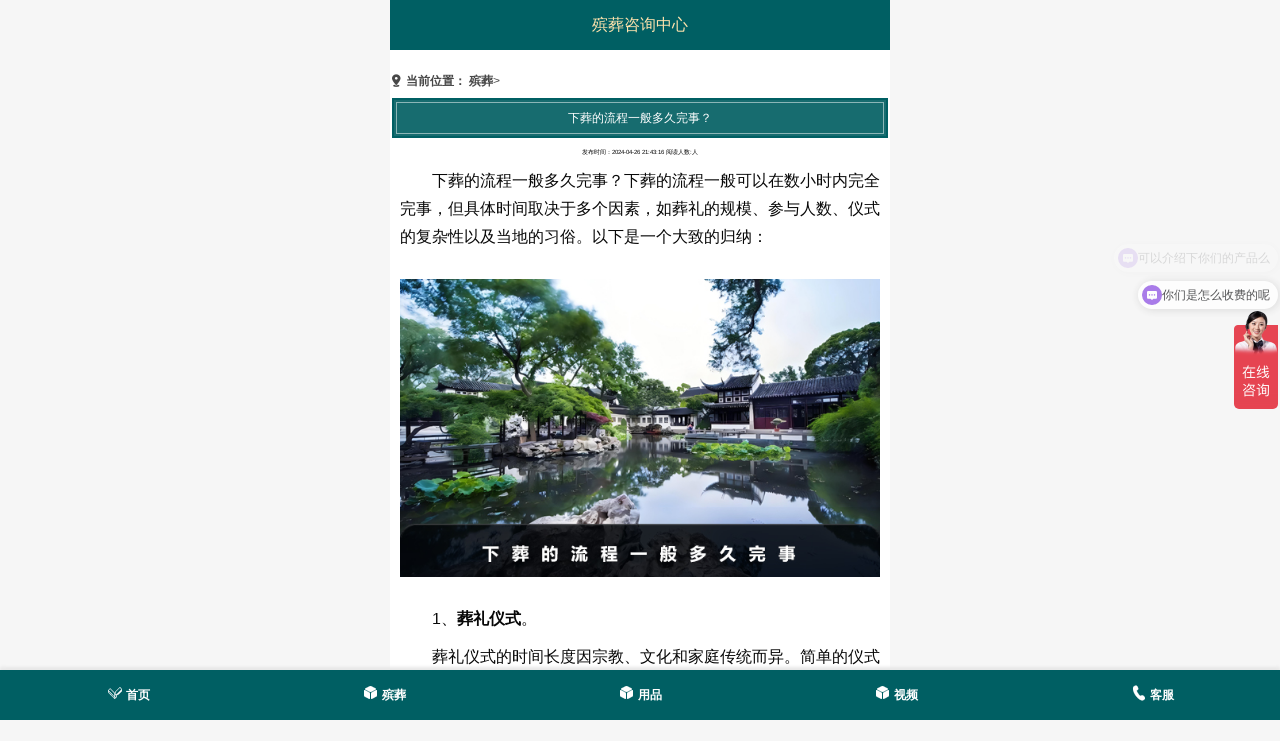

--- FILE ---
content_type: text/html
request_url: http://m.sixzv.com/binzangbaike/793.html
body_size: 5901
content:
              <!DOCTYPE html>
<html>
  <head>
    <meta charset="utf-8">
    <meta http-equiv="X-UA-Compatible" content="IE=edge">
    <meta name="viewport" content="width=device-width,initial-scale=1,user-scalable=no">
    <title>下葬的流程一般多久完事？-殡葬服务</title>
	<meta name="description" content="　　下葬的流程一般多久完事？下葬的流程一般可以在数小时内完全完事，但具体时间取决于多个因素，如葬礼的规模、参与人数、仪式的复杂性以及当地的习俗。以下是一个大致的归纳：">
    <meta name="keywords" content="">
    <metaname="applicable-device" content="mobile">
	<link rel="canonical" href="http://www.sixzv.com/binzangbaike/793.html">
    <!--bootstrap预设-->
    <link rel="stylesheet" href="/style/css/bootstrap.min.css">
    <link href="/style/css/mui.min.css" rel="stylesheet" />
	<link href="/style/css/common.css" rel="stylesheet" />
	<link href="/style/css/new.css" rel="stylesheet" />
    <!--共用预设-->
    <link rel="stylesheet" href="/style/css/default.css">
    <link rel="stylesheet" href="/style/css/iconfont.css">
    <link rel="stylesheet" href="/style/css/animate.css" />
    <link rel="stylesheet" href="/style/css/lightbox.css" />
    <link rel="stylesheet" href="/style/css/swiper.min.css">
    <link href="/style/css/idangerous.swiper.scrollbar.css" rel="stylesheet" />
    <link rel="stylesheet" type="text/css" href="/style/css/style.css" />
    <link rel="stylesheet" href="/style/css/mystyle.css">
    <script src="/style/js/jquery.min.js"></script>
    <script src="/style/js/bootstrap.min.js"></script>
    <script src="/style/js/wow.min.js"></script>
    <script src="/style/js/lightbox.js"></script>
    <script src="/style/js/swiper.min.js"></script>
	<script src="http://libs.baidu.com/jquery/2.0.0/jquery.min.js"></script>

	
	<link rel="stylesheet" href="/static/css/main-frame.css">	
	<link rel="stylesheet" href="/static/css/basic.css">		
	<link rel="stylesheet" href="/static/css/lxm-plugins.css">
	<link rel="stylesheet" href="/static/css/pages.css">	
    <link rel="stylesheet" href="/static/css/base.css">
	<link rel="stylesheet" href="/static/css/index1.css">	
    <link rel="stylesheet" href="/static/css/baishi-basic.css">
	<link rel="stylesheet" href="/static/css/baishi-main.css">	
	
	<link rel="stylesheet" href="/static/css/layout.css">
	<link rel="stylesheet" href="/static/css/star-plugin.css">
	<link rel="stylesheet" href="/static/css/star-style-color.css">
	<link rel="stylesheet" href="/static/css/star-page.css">
    <!--		
	<link rel="stylesheet" href="/static/css/star-main.css">  
	-->
    <link href="/skin/css/news1.css" rel="stylesheet" type="text/css"/>	
    <script src="/style/js/nav.js" type="text/javascript" charset="utf-8"></script>

<script>
(function(){
    var bp = document.createElement('script');
    var curProtocol = window.location.protocol.split(':')[0];
    if (curProtocol === 'https'){
   bp.src = 'https://zz.bdstatic.com/linksubmit/push.js';
  }
  else{
  bp.src = 'http://push.zhanzhang.baidu.com/push.js';
  }
    var s = document.getElementsByTagName("script")[0];
    s.parentNode.insertBefore(bp, s);
})();
</script>

<script>
var _hmt = _hmt || [];
(function() {
  var hm = document.createElement("script");
  hm.src = "https://hm.baidu.com/hm.js?b652495af334373112c16d9e6a92483d";
  var s = document.getElementsByTagName("script")[0]; 
  s.parentNode.insertBefore(hm, s);
})();
</script>


</head>
  
<div class="myfooter">
  <ul  class="mynav">
    <li>
      <a href="/">
        <i class="iconfont icon-01"></i>
        <b>首页</b>
      </a>
    </li>
 
     <li>
      <a href="http://m.sixzv.com/binzang/">
        <i class="iconfont icon-03"></i>
        <b>殡葬</b>
      </a>
     </li>
	  
	 <li>
      <a href="http://m.sixzv.com/binzangyongpinzixun/">
        <i class="iconfont icon-03"></i>
        <b>用品</b>
      </a>
     </li> 
	
    <li>
      <a rel="nofollow" href="http://m.sixzv.com/video/">
        <i class="iconfont icon-03"></i>
        <b>视频</b>
      </a>
    </li>
	
	<li>
         <a href="tel:19883921625" rel="nofollow">
          <i class="iconfont icon-tel"></i>
          <b>客服</b>
        </a>
	</li>
	
  </ul>
</div>

  
<body>
<div class="nav-box">
  <div class="bg-box">
        <!--菜单-->
        <div class="header">
          <b>
		  殡葬咨询中心
		  </br>

          </b>
        </div> <style>
	.content_lunbo p{
		font-size: 16px;
		color: #080808;
	}.content_lunbo{
		padding: 10px;
		color: #080808;
	}.explain{
		padding: 10px;
	}.content_lunbo img{
		height: auto!important;
	}.share{
		padding-left: 10px;
	}.new_side_bot{
		padding: 10px;
	}.new_side_bot ul li img{
		width: 30%;
		float: left;
	}.new_side_bot ul li{
		float: left;
		margin-top: 10px;
	}.new_side_bot ul li span{
		padding-left: 10px;
	}
</style>
<br>
<nav class="nav-local" id="breadcrumb">
<dl class="wrapper">
<dt class="local">
当前位置：
<a href="/" title="殡葬">
	<a href="/">殡葬</a>
</dt>
>
</dl>
</nav>
<main class="city-list" style="">
    <div class="wrapper">
        <!-- 城市内页-资讯详情 -->
        <div class="city-newsDetails">
            <div class="newsDetails-left">
                <div class="txt-box">
                    <div class="tit">
                        <h1 style="text-align: center;font-size: 14px;">
						<!--
						下葬的流程一般多久完事？						-->
                    		<div class="Home-wrap bs-page-wrap">					
			                      <div class="white-blockwrap" "float:left;">		
				                        <div class="row row-cols-2 pt-2 gx-2">
				                            <div class="col"><a class="bs-link-b-btn w-100"><i class="iconfont bai-tel-3 me-1"></i>下葬的流程一般多久完事？</a></div>
				                        </div>
			                      </div>	
		                    </div>																													
						</h1>
                        <p style="text-align: center; margin-bottom: 0;">
                            <span>发布时间：2024-04-26 21:43:16</span>
                              <!--  <span>
                                文章分类：<a rel="nofollow" href="http://www.sixzv.com/binzangbaike/" >殡葬百科</a>
                                </span>-->
                           
                                <span class="num" id="new_hits">
                                阅读人数:<span id="hits">人
								</span><script language="JavaScript" src="http://www.sixzv.com/api.php?op=count&id=793&modelid=1"></script>
                            </span>
                        </p>
                        <!-- <p style="text-align: center; margin-bottom: 0;"> <span>编辑作者：</span></p> -->
                    </div>
					<!--
                    <div class="explain">
                        <span class="ag-color">[导读]：</span>　　下葬的流程一般多久完事？下葬的流程一般可以在数小时内完全完事，但具体时间取决于多个因素，如葬礼的规模、参与人数、仪式的复杂性以及当地的习俗。以下是一个大致的归纳：                    </div>
					-->
                    <div class="words content_lunbo">
                        <span style="font-size: 16px;">　　下葬的流程一般多久完事？下葬的流程一般可以在数小时内完全完事，但具体时间取决于多个因素，如葬礼的规模、参与人数、仪式的复杂性以及当地的习俗。以下是一个大致的归纳：<br />
<br />
<img alt="下葬的流程一般多久完事" src="http://www.sixzv.com/uploadfile/20240426/20240426094344152.jpg" style="width: 605px; height: 375px;" /></span><br />
<p>　　1、<strong>葬礼仪式</strong>。</p>
<p>　　葬礼仪式的时间长度因宗教、文化和家庭传统而异。简单的仪式可能只需要几十分钟，而更复杂的仪式可能会持续数小时。例如，基督教的葬礼仪式通常持续约一个小时，而其他宗教或地区的传统葬礼可能时间更长。</p>
<p>　　2、<strong>安葬过程</strong>。</p>
<p>　　安葬本身通常是一个相对快速的过程，可能仅需几分钟到半小时左右即可完成。这包括将棺材放入墓穴、进行简短的祈祷或仪式，然后封闭墓穴。</p>
<p>　　3、<strong>其他考虑因素</strong>。</p>
<p>　　如果涉及火化，那么火化过程可能需要几个小时到一天左右，具体取决于殡仪馆的效率。此外，如果家庭选择择日安葬或等待所有亲友到场，这也可能延长整个下葬流程的时间。</p>
<p>　　综上所述，一个简单的下葬流程可能在几个小时内完全完事，而更复杂的流程可能需要一整天或更长时间。重要的是要尊重逝者和家属的意愿，并确保整个流程按照他们的期望进行。</p>
                    </div>
                </div>
            </div>

<div class="banner-bg" style="background-image: url(/static/picture/bzfwzx.jpg);">
</div>
<div class="section1" style="margin:0">
<br>
	<div class="nav-list">
		<ul>              
			<li class="link"><a><span class="icon-circle" style="background:#fff"><img src="/ggt/pp1.png" style="margin-top:0;width:100%;"></span><span class="icon-text">专业指导</span></a></li>  
			<li class="link"><a><span class="icon-circle" style="background:#fff"><img src="/ggt/pp2.png" style="margin-top:0;width:100%;"></span><span class="icon-text">洽谈协议</span></a></li>  
			<li class="link"><a><span class="icon-circle" style="background:#fff"><img src="/ggt/pp3.png" style="margin-top:0;width:100%;"></span><span class="icon-text">净身穿衣</span></a></li>  
			<li class="link"><a><span class="icon-circle" style="background:#fff"><img src="/ggt/pp4.png" style="margin-top:0;width:100%;"></span><span class="icon-text">灵车接运</span></a></li>  
			<li class="link"><a><span class="icon-circle" style="background:#fff"><img src="/ggt/pp5.png" style="margin-top:0;width:100%;"></span><span class="icon-text">灵堂布置</span></a></li>  
			<li class="link"><a><span class="icon-circle" style="background:#fff"><img src="/ggt/pp6.png" style="margin-top:0;width:100%;"></span><span class="icon-text">布置告别</span></a></li>  
			<li class="link"><a><span class="icon-circle" style="background:#fff"><img src="/ggt/pp7.png" style="margin-top:0;width:100%;"></span><span class="icon-text">化妆入殓</span></a></li>  
			<li class="link"><a><span class="icon-circle" style="background:#fff"><img src="/ggt/pp8.png" style="margin-top:0;width:100%;"></span><span class="icon-text">遗体告别</span></a></li>
			<li class="link"><a><span class="icon-circle" style="background:#fff"><img src="/ggt/pp9.png" style="margin-top:0;width:100%;"></span><span class="icon-text">遗体火化</span></a></li>  
			<li class="link"><a><span class="icon-circle" style="background:#fff"><img src="/ggt/pp10.png" style="margin-top:0;width:100%;"></span><span class="icon-text">墓地安葬</span></a></li> 				  
		</ul>
<br>
	</div>
</div>

<div id="tempHtml" style="display:block !important;">
    <div class="padm homeAbout marm opacity0 slideUpTo">
      <div class="white">
        <div class="center fontb bold">提供一站式✩殡葬服务</div>
      </div>
      <img src="/static/picture/6pic.jpg" class="wid96" style="margin-top:0;margin-bottom:0;">
      <p class="pads white indents">殡葬服务在线咨询预约中心，链接当地殡仪馆，为殡葬需求人群提供一站式的殡葬服务。
      </p>
    </div>
</div>
<br>
		<div class="Home-wrap bs-page-wrap">
			<div class="white-blockwrap" "float:left;">
				<p class="color-gray text-center">✩殡仪馆资讯✩</p>
				<ul class="dp-ul">
					<li>
						<div class="dp-items-b byg">
							<div class="img">
							   <div class="background-image-holder" style="background-image: url(/static/image/ywbyg.jpg);"></div>
							</div>
							<div class="txt">
								<div class="title" ><a class="stretched-link">殡仪馆</a></div>
								<div class="local">殡仪馆有哪些服务？</div>
								<div class="byg-label">殡仪馆主要提供六大殡葬服务。</div>
							</div>
						</div>
					</li>
				    <li>
						<div class="dp-items-b byg">
							<div class="img">
							   <div class="background-image-holder" style="background-image: url(/static/image/jhbyg.jpg);"></div>
							</div>
							<div class="txt">
								<div class="title"><a class="stretched-link">殡仪馆</a></div>
								<div class="local">殡仪馆火化多少钱？</div>
								<div class="byg-label">殡仪馆火化流程以及费用明细。</div>
							</div>
						</div>
					</li>
					<li>
						<div class="dp-items-b byg">
							<div class="img">
							   <div class="background-image-holder" style="background-image: url(/static/image/dybyg.jpg);"></div>
							</div>
							<div class="txt">
								<div class="title"><a class="stretched-link">殡仪馆</a></div>
								<div class="local">殡仪馆电话号码是多少？</div>
								<div class="byg-label">当地殡仪馆电话号码在线咨询。</div>
							</div>
						</div>
					</li>
				
				</ul>
				
				<div class="row row-cols-2 pt-2 gx-2">
				<div class="col"><a href="tel:19883921625" rel="nofollow" class="bs-link-b-btn w-100">
				<i class="iconfont bai-tel-3 me-1"></i>立即预约当地殡仪馆</a></div>
				</div>
			</div>	
		</div>

                    <div class="share-box">
                        <div class="share">
                            <div class="article-share bdsharebuttonbox">
                                <span>分享到：</span><div class="bdsharebuttonbox">
                                <a rel="nofollow" href="#" class="bds_qzone" data-cmd="qzone" title="分享到QQ空间"></a>
                                <a rel="nofollow" href="#" class="bds_tsina" data-cmd="tsina" title="分享到新浪微博"></a>
                                <a rel="nofollow" href="#" class="bds_tqq" data-cmd="tqq" title="分享到腾讯微博"></a>
                                <a rel="nofollow" href="#" class="bds_renren" data-cmd="renren" title="分享到人人网"></a>
                                <a rel="nofollow" href="#" class="bds_weixin" data-cmd="weixin" title="分享到微信"></a>
                                <a class="bds_more" style="padding-left: 40px;font-size: 16px;" data-cmd="more">更多</a>
                                </div>
                                <script>window._bd_share_config={"common":{"bdSnsKey":{},"bdText":"","bdMini":"2","bdMiniList":false,"bdPic":"","bdStyle":"1","bdSize":"24"},"share":{},"image":{"viewList":["qzone","tsina","tqq","renren","weixin"],"viewText":"分享到：","viewSize":"16"}};with(document)0[(getElementsByTagName('head')[0]||body).appendChild(createElement('script')).src='http://bdimg.share.baidu.com/static/api/js/share.js?v=89860593.js?cdnversion='+~(-new Date()/36e5)];</script>
                            </div>
                        </div>
                    </div>


      <div class="right ">
        <div class="new_side">
          <div class="new_side_bot">           
            <div class="Home-wrap bs-page-wrap">
              <div class="white-blockwrap" "float:left;">
                <div class="row row-cols-2 pt-2 gx-2">
                  <div class="col">
                    <a class="bs-link-b-btn w-100">
                      <i class="iconfont bai-tel-3 me-1"></i>相关文章</a>
                  </div>
                </div>
              </div>
            </div>
            <ul class="tj_special_ul clearfix">  </ul>
          </div>
        </div>
      </div>


        </div>
    </div>
</main>

 <div class="section foot-other">
    <!---
	<div class="link">
		服务热线：182-6796-5275
		<a rel="nofollow" href="tel:18267965275" class="tel">立即拨打</a>
	</div>
	---->
</div>
<footer>
	<div class="foot-nav">
		<ul>
			<li class="link">
				<a href="http://m.sixzv.com/binzangfuwu/">殡葬服务</a>
			</li>
			<li class="link">
				<a href="http://m.sixzv.com/binyifuwu/">殡仪服务 </a>
			</li>
			<li class="link">
				<a href="http://m.sixzv.com/sangzangfuwu/">丧葬服务</a>
			</li>
			<li class="link">
				<a href="http://m.sixzv.com/mudifuwu/">墓地服务</a>
			</li>
			<li class="link">
				<a href="http://m.sixzv.com/sangshifuwu/">丧事服务</a>
			</li>
			<li class="link">
				<a href="http://m.sixzv.com/binzangbaike/">殡葬百科</a>
			</li>		
		
			<li class="link">
				<a href="http://m.sixzv.com/sangshihuaquan/">丧事花圈</a>
			</li>
			<li class="link">
				<a href="http://m.sixzv.com/sangzangyongpin/">丧葬用品</a>
			</li>
			<li class="link">
				<a href="http://m.sixzv.com/binzangyongpin/">殡葬用品</a>
			</li>
			<li class="link">
				<a href="http://m.sixzv.com/hangyebaike/">行业百科</a>
			</li>
			<li class="link">
				<a href="http://m.sixzv.com/shouyi/">寿衣</a>
			</li>
			<li class="link">
				<a href="http://m.sixzv.com/guhuihe/">骨灰盒</a>
			</li>
			
		</ul>
	</div>

	    <!-- 友情链接开始 -->
        <p style="font-size: 16px;"><center>申请友链微信：dh18267965275</center></p>	
		<div class="col-xs-12 fl-m">			
			 			<a target="_blank" href="http://m.sixzm.cn"><u>殡葬宣传</u></a> 			<a target="_blank" href="http://m.sixzm.cn"><u>殡葬获客</u></a>          </div>
		<!-- 友情链接开结束 -->		
	
	
	<div class="copyright">
		
			198-8392-1625</b> E-mail：860520087@qq.com			<p style="text-align:center"><font>Copyright © 2019-至今 m.sixzv.com All Rights Reserved. 备案号:</font>
			<a style="display:inline" <a="" rel="nofollow" href="http://www.beian.miit.gov.cn/">浙ICP备19025099号</a>
			<a style="display:inline;" href="http://m.sixzv.com/sitemap.xml" target="_blank">网站地图</a>
殡葬服务中心作为一家专业的白事服务平台，我们提供一站式的白事一条龙咨询，白事一条龙预约，白事服务电话，白事服务一条龙价格，白事一条龙价目表，白事答谢致辞简短，丧事流程，丧事服务一条龙公司在线咨询，丧事服务咨询，丧事服务热线，丧事服务公司，丧事服务团队等白事服务之外，我们还提供白事一条龙包括哪些服务，白事一条龙大概多少钱，白事一条龙殡葬服务公司，白事一条龙包括什么，白事封包怎么写，白事随礼钱有什么讲究，丧事一条龙包括什么服务呀，丧事一条龙一般多少钱等问题解答。
	</div>



	
	
</footer>

<script>
var _hmt = _hmt || [];
(function() {
  var hm = document.createElement("script");
  hm.src = "https://hm.baidu.com/hm.js?b652495af334373112c16d9e6a92483d";
  var s = document.getElementsByTagName("script")[0]; 
  s.parentNode.insertBefore(hm, s);
})();
</script>




<!-- 栏目底部文件移至：nav文件
<div class="myfooter">
  <ul  class="mynav">
    <li>
      <a href="/">
        <i class="iconfont icon-01"></i>
        <b>首页</b>
      </a>
    </li>
 
     <li>
      <a href="http://m.sixzv.com/binzang/">
        <i class="iconfont icon-03"></i>
        <b>殡葬</b>
      </a>
     </li>
	  
	 <li>
      <a href="http://m.sixzv.com/binzangyongpinzixun/">
        <i class="iconfont icon-03"></i>
        <b>用品</b>
      </a>
     </li> 
	
    <li>
      <a rel="nofollow" href="http://m.sixzv.com/video/">
        <i class="iconfont icon-03"></i>
        <b>视频</b>
      </a>
    </li>
	
	<li>
         <a href="tel:198-8392-1625" rel="nofollow">
          <i class="iconfont icon-tel"></i>
          <b>客服</b>
        </a>
	</li>
  </ul> 

</div>
 -->	



  </body>
</html>

--- FILE ---
content_type: text/css
request_url: http://m.sixzv.com/style/css/mui.min.css
body_size: 17210
content:
/*!

 * =====================================================

 * Mui v3.4.1 (http://dev.dcloud.net.cn/mui)

 * =====================================================

 */
/*! normalize.css v3.0.1 | MIT License | git.io/normalize */
* {
    margin: 0;
    padding: 0;
}

html {
    font-family: sans-serif;
    -webkit-text-size-adjust: 100%
}

body {
    margin: 0
}

article,aside,details,figcaption,figure,footer,header,hgroup,main,nav,section,summary {
    display: block
}

audio,canvas,progress,video {
    display: inline-block;
    vertical-align: baseline
}

audio:not([controls]) {
    display: none;
    height: 0
}

[hidden],template {
    display: none
}

a {
    background: 0 0
}

a:active,a:hover {
    outline: 0
}

abbr[title] {
    border-bottom: 1px dotted
}

b,strong {
    font-weight: 700
}

dfn {
    font-style: italic
}

h1 {
    margin: .67em 0
}

mark {
    color: #000;
    background: #ff0
}

small {
    font-size: 80%
}

sub,sup {
    font-size: 75%;
    line-height: 0;
    position: relative;
    vertical-align: baseline
}

sup {
    top: -.5em
}

sub {
    bottom: -.25em
}

img {
    border: 0
}

svg:not(:root) {
    overflow: hidden
}

figure {
    margin: 1em 40px
}

hr {
    box-sizing: content-box;
    height: 0
}

pre {
    overflow: auto
}

code,kbd,pre,samp {
    font-family: monospace,monospace;
    font-size: 1em
}

button,input,optgroup,select,textarea {
    font: inherit;
    margin: 0;
    color: inherit
}

button {
    overflow: visible
}

button,select {
    text-transform: none
}

button,html input[type=button],input[type=reset],input[type=submit] {
    cursor: pointer;
    -webkit-appearance: button
}

button[disabled],html input[disabled] {
    cursor: default
}

input {
    line-height: normal
}

input[type=checkbox],input[type=radio] {
    box-sizing: border-box;
    padding: 0
}

input[type=number]::-webkit-inner-spin-button,input[type=number]::-webkit-outer-spin-button {
    height: auto
}

input[type=search]::-webkit-search-cancel-button,input[type=search]::-webkit-search-decoration {
    -webkit-appearance: none
}

fieldset {
    margin: 0 2px;
    padding: .35em .625em .75em;
    border: 1px solid silver
}

legend {
    padding: 0;
    border: 0
}

textarea {
    overflow: auto
}

optgroup {
    font-weight: 700
}

table {
    border-spacing: 0;
    border-collapse: collapse
}

td,th {
    padding: 0
}

* {
    -webkit-box-sizing: border-box;
    box-sizing: border-box;
    -webkit-user-select: none;
    outline: 0;
    -webkit-tap-highlight-color: transparent;
    -webkit-tap-highlight-color: transparent
}

body {
    font-family: 'Helvetica Neue',Helvetica,sans-serif;
    color: #000;
    background-color: #efeff4;
    -webkit-overflow-scrolling: touch
}

a {
    text-decoration: none;
    color: #007aff
}

a:active {
    color: #0062cc
}

.mui-content {
    background-color: #efeff4;
    -webkit-overflow-scrolling: touch
}

.mui-bar-nav~.mui-content {
    padding-top: 44px
}

.mui-bar-nav~.mui-content.mui-scroll-wrapper .mui-scrollbar-vertical {
    top: 44px
}

.mui-bar-header-secondary~.mui-content {
    padding-top: 88px
}

.mui-bar-header-secondary~.mui-content.mui-scroll-wrapper .mui-scrollbar-vertical {
    top: 88px
}

.mui-bar-footer~.mui-content {
    padding-bottom: 44px
}

.mui-bar-footer~.mui-content.mui-scroll-wrapper .mui-scrollbar-vertical {
    bottom: 44px
}

.mui-bar-footer-secondary~.mui-content {
    padding-bottom: 88px
}

.mui-bar-footer-secondary~.mui-content.mui-scroll-wrapper .mui-scrollbar-vertical {
    bottom: 88px
}

.mui-bar-tab~.mui-content {
    padding-bottom: 50px
}

.mui-bar-tab~.mui-content.mui-scroll-wrapper .mui-scrollbar-vertical {
    bottom: 50px
}

.mui-bar-footer-secondary-tab~.mui-content {
    padding-bottom: 94px
}

.mui-bar-footer-secondary-tab~.mui-content.mui-scroll-wrapper .mui-scrollbar-vertical {
    bottom: 94px
}

.mui-content-padded {
    margin: 10px
}

.mui-inline {
    display: inline-block;
    vertical-align: top
}

.mui-block {
    display: block!important
}

.mui-visibility {
    visibility: visible!important
}

.mui-hidden {
    display: none!important
}

.mui-ellipsis {
    overflow: hidden;
    white-space: nowrap;
    text-overflow: ellipsis
}

.mui-ellipsis-2 {
    display: -webkit-box;
    overflow: hidden;
    white-space: normal!important;
    text-overflow: ellipsis;
    word-wrap: break-word;
    -webkit-line-clamp: 2;
    -webkit-box-orient: vertical
}

.mui-table {
    display: table;
    width: 100%;
    table-layout: fixed
}

.mui-table-cell {
    position: relative;
    display: table-cell
}

.mui-text-left {
    text-align: left!important
}

.mui-text-center {
    text-align: center!important
}

.mui-text-justify {
    text-align: justify!important
}

.mui-text-right {
    text-align: right!important
}

.mui-pull-left {
    float: left
}

.mui-pull-right {
    float: right
}

.mui-list-unstyled {
    padding-left: 0;
    list-style: none
}

.mui-list-inline {
    margin-left: -5px;
    padding-left: 0;
    list-style: none
}

.mui-list-inline>li {
    display: inline-block;
    padding-right: 5px;
    padding-left: 5px
}

.mui-clearfix:after,.mui-clearfix:before {
    display: table;
    content: ' '
}

.mui-clearfix:after {
    clear: both
}

.mui-bg-primary {
    background-color: #007aff
}

.mui-bg-positive {
    background-color: #4cd964
}

.mui-bg-negative {
    background-color: #dd524d
}

.mui-error {
    margin: 88px 35px;
    padding: 10px;
    border-radius: 6px;
    background-color: #bbb
}

.mui-subtitle {
    font-size: 15px
}

h1,h2,h3,h4,h5,h6 {
    line-height: 1;
}

.mui-h1,h1 {
    font-size: 36px
}

.mui-h2,h2 {
    font-size: 30px
}

.mui-h3,h3 {
    font-size: 24px
}

.mui-h4,h4 {
    font-size: 18px
}

.mui-h5,h5 {
    font-size: 14px;
    font-weight: 400;
    color: #8f8f94
}

.mui-h6,h6 {
    font-size: 12px;
    font-weight: 400;
    color: #8f8f94
}

p {
    font-size: 14px;
    margin-top: 0;
    margin-bottom: 10px;
    color: #060606;
}

.mui-row:after,.mui-row:before {
    display: table;
    content: ' '
}

.mui-row:after {
    clear: both
}

.mui-col-sm-1,.mui-col-sm-10,.mui-col-sm-11,.mui-col-sm-12,.mui-col-sm-2,.mui-col-sm-3,.mui-col-sm-4,.mui-col-sm-5,.mui-col-sm-6,.mui-col-sm-7,.mui-col-sm-8,.mui-col-sm-9,.mui-col-xs-1,.mui-col-xs-10,.mui-col-xs-11,.mui-col-xs-12,.mui-col-xs-2,.mui-col-xs-3,.mui-col-xs-4,.mui-col-xs-5,.mui-col-xs-6,.mui-col-xs-7,.mui-col-xs-8,.mui-col-xs-9 {
    position: relative;
    min-height: 1px
}

.mui-row>[class*=mui-col-] {
    float: left
}

.mui-col-xs-12 {
    width: 100%
}

.mui-col-xs-11 {
    width: 91.66666667%
}

.mui-col-xs-10 {
    width: 83.33333333%
}

.mui-col-xs-9 {
    width: 75%
}

.mui-col-xs-8 {
    width: 66.66666667%
}

.mui-col-xs-7 {
    width: 58.33333333%
}

.mui-col-xs-6 {
    width: 50%
}

.mui-col-xs-5 {
    width: 41.66666667%
}

.mui-col-xs-4 {
    width: 33.33333333%
}

.mui-col-xs-3 {
    width: 25%
}

.mui-col-xs-2 {
    width: 16.66666667%
}

.mui-col-xs-1 {
    width: 8.33333333%
}

@media (min-width: 400px) {
    .mui-col-sm-12 {
        width:100%
    }

    .mui-col-sm-11 {
        width: 91.66666667%
    }

    .mui-col-sm-10 {
        width: 83.33333333%
    }

    .mui-col-sm-9 {
        width: 75%
    }

    .mui-col-sm-8 {
        width: 66.66666667%
    }

    .mui-col-sm-7 {
        width: 58.33333333%
    }

    .mui-col-sm-6 {
        width: 50%
    }

    .mui-col-sm-5 {
        width: 41.66666667%
    }

    .mui-col-sm-4 {
        width: 33.33333333%
    }

    .mui-col-sm-3 {
        width: 25%
    }

    .mui-col-sm-2 {
        width: 16.66666667%
    }

    .mui-col-sm-1 {
        width: 8.33333333%
    }
}

.mui-scroll-wrapper {
    position: absolute;
    z-index: 2;
    top: 0;
    bottom: 0;
    left: 0;
    overflow: hidden;
    width: 100%
}

.mui-scroll {
    position: absolute;
    z-index: 1;
    width: 100%;
    -webkit-transform: translateZ(0);
    transform: translateZ(0)
}

.mui-scrollbar {
    position: absolute;
    z-index: 9998;
    overflow: hidden;
    -webkit-transition: 500ms;
    transition: 500ms;
    transform: translateZ(0px);
    pointer-events: none;
    opacity: 0
}

.mui-scrollbar-vertical {
    top: 0;
    right: 1px;
    bottom: 2px;
    width: 4px
}

.mui-scrollbar-vertical .mui-scrollbar-indicator {
    width: 100%
}

.mui-scrollbar-horizontal {
    right: 2px;
    bottom: 0;
    left: 2px;
    height: 4px
}

.mui-scrollbar-horizontal .mui-scrollbar-indicator {
    height: 100%
}

.mui-scrollbar-indicator {
    position: absolute;
    display: block;
    box-sizing: border-box;
    -webkit-transition: .01s cubic-bezier(.1,.57,.1,1);
    transition: .01s cubic-bezier(.1,.57,.1,1);
    transform: translate(0px,0) translateZ(0px);
    border: 1px solid rgba(255,255,255,.80196);
    border-radius: 2px;
    background: rgba(0,0,0,.39804)
}

.mui-plus-pullrefresh .mui-fullscreen .mui-scroll-wrapper .mui-scroll-wrapper,.mui-plus-pullrefresh .mui-fullscreen .mui-slider-group .mui-scroll-wrapper {
    position: absolute;
    top: 0;
    bottom: 0;
    left: 0;
    overflow: hidden;
    width: 100%
}

.mui-plus-pullrefresh .mui-fullscreen .mui-scroll-wrapper .mui-scroll,.mui-plus-pullrefresh .mui-fullscreen .mui-slider-group .mui-scroll {
    position: absolute;
    width: 100%
}

.mui-plus-pullrefresh .mui-scroll-wrapper,.mui-plus-pullrefresh .mui-slider-group {
    position: static;
    top: auto;
    bottom: auto;
    left: auto;
    overflow: auto;
    width: auto
}

.mui-plus-pullrefresh .mui-slider-group {
    overflow: visible
}

.mui-plus-pullrefresh .mui-scroll {
    position: static;
    width: auto
}

.mui-off-canvas-wrap .mui-bar {
    position: absolute!important;
    -webkit-transform: translate3d(0,0,0);
    transform: translate3d(0,0,0);
    -webkit-box-shadow: none;
    box-shadow: none
}

.mui-off-canvas-wrap {
    position: relative;
    z-index: 1;
    overflow: hidden;
    width: 100%;
    height: 100%
}

.mui-off-canvas-wrap .mui-inner-wrap {
    position: relative;
    z-index: 1;
    width: 100%;
    height: 100%
}

.mui-off-canvas-wrap .mui-inner-wrap.mui-transitioning {
    -webkit-transition: -webkit-transform 350ms;
    transition: transform 350ms cubic-bezier(.165,.84,.44,1)
}

.mui-off-canvas-wrap .mui-inner-wrap .mui-off-canvas-left {
    -webkit-transform: translate3d(-100%,0,0);
    transform: translate3d(-100%,0,0)
}

.mui-off-canvas-wrap .mui-inner-wrap .mui-off-canvas-right {
    -webkit-transform: translate3d(100%,0,0);
    transform: translate3d(100%,0,0)
}

.mui-off-canvas-wrap.mui-active {
    overflow: hidden;
    height: 100%
}

.mui-off-canvas-wrap.mui-active .mui-off-canvas-backdrop {
    position: absolute;
    z-index: 998;
    top: 0;
    right: 0;
    bottom: 0;
    left: 0;
    display: block;
    transition: background 350ms cubic-bezier(.165,.84,.44,1);
    background: rgba(0,0,0,.4);
    box-shadow: -4px 0 4px rgba(0,0,0,.5),4px 0 4px rgba(0,0,0,.5);
    -webkit-tap-highlight-color: transparent
}

.mui-off-canvas-wrap.mui-slide-in .mui-off-canvas-right {
    z-index: 10000!important;
    -webkit-transform: translate3d(100%,0,0)
}

.mui-off-canvas-wrap.mui-slide-in .mui-off-canvas-left {
    z-index: 10000!important;
    -webkit-transform: translate3d(-100%,0,0)
}

.mui-off-canvas-left,.mui-off-canvas-right {
    position: absolute;
    z-index: -1;
    top: 0;
    bottom: 0;
    visibility: hidden;
    box-sizing: content-box;
    width: 70%;
    min-height: 100%;
    background: #333;
    -webkit-overflow-scrolling: touch
}

.mui-off-canvas-left.mui-transitioning,.mui-off-canvas-right.mui-transitioning {
    -webkit-transition: -webkit-transform 350ms cubic-bezier(.165,.84,.44,1);
    transition: transform 350ms cubic-bezier(.165,.84,.44,1)
}

.mui-off-canvas-left {
    left: 0
}

.mui-off-canvas-right {
    right: 0
}

.mui-off-canvas-wrap:not(.mui-slide-in).mui-scalable {
    background-color: #333
}

.mui-off-canvas-wrap:not(.mui-slide-in).mui-scalable>.mui-off-canvas-left,.mui-off-canvas-wrap:not(.mui-slide-in).mui-scalable>.mui-off-canvas-right {
    width: 80%;
    -webkit-transform: scale(.8);
    transform: scale(.8);
    opacity: .1
}

.mui-off-canvas-wrap:not(.mui-slide-in).mui-scalable>.mui-off-canvas-left.mui-transitioning,.mui-off-canvas-wrap:not(.mui-slide-in).mui-scalable>.mui-off-canvas-right.mui-transitioning {
    -webkit-transition: -webkit-transform 350ms cubic-bezier(.165,.84,.44,1),opacity 350ms cubic-bezier(.165,.84,.44,1);
    transition: transform 350ms cubic-bezier(.165,.84,.44,1),opacity 350ms cubic-bezier(.165,.84,.44,1)
}

.mui-off-canvas-wrap:not(.mui-slide-in).mui-scalable>.mui-off-canvas-left {
    -webkit-transform-origin: -100%;
    transform-origin: -100%
}

.mui-off-canvas-wrap:not(.mui-slide-in).mui-scalable>.mui-off-canvas-right {
    -webkit-transform-origin: 200%;
    transform-origin: 200%
}

.mui-off-canvas-wrap:not(.mui-slide-in).mui-scalable.mui-active>.mui-inner-wrap {
    -webkit-transform: scale(.8);
    transform: scale(.8)
}

.mui-off-canvas-wrap:not(.mui-slide-in).mui-scalable.mui-active>.mui-off-canvas-left,.mui-off-canvas-wrap:not(.mui-slide-in).mui-scalable.mui-active>.mui-off-canvas-right {
    -webkit-transform: scale(1);
    transform: scale(1);
    opacity: 1
}

.mui-loading .mui-spinner {
    display: block;
    margin: 0 auto
}

.mui-spinner {
    display: inline-block;
    width: 24px;
    height: 24px;
    -webkit-transform-origin: 50%;
    transform-origin: 50%;
    -webkit-animation: spinner-spin 1s step-end infinite;
    animation: spinner-spin 1s step-end infinite
}

.mui-spinner:after {
    display: block;
    width: 100%;
    height: 100%;
    content: '';
    background-image: url('data:image/svg+xml;charset=utf-8,<svg viewBox=\'0 0 120 120\' xmlns=\'http://www.w3.org/2000/svg\' xmlns:xlink=\'http://www.w3.org/1999/xlink\'><defs><line id=\'l\' x1=\'60\' x2=\'60\' y1=\'7\' y2=\'27\' stroke=\'%236c6c6c\' stroke-width=\'11\' stroke-linecap=\'round\'/></defs><g><use xlink:href=\'%23l\' opacity=\'.27\'/><use xlink:href=\'%23l\' opacity=\'.27\' transform=\'rotate(30 60,60)\'/><use xlink:href=\'%23l\' opacity=\'.27\' transform=\'rotate(60 60,60)\'/><use xlink:href=\'%23l\' opacity=\'.27\' transform=\'rotate(90 60,60)\'/><use xlink:href=\'%23l\' opacity=\'.27\' transform=\'rotate(120 60,60)\'/><use xlink:href=\'%23l\' opacity=\'.27\' transform=\'rotate(150 60,60)\'/><use xlink:href=\'%23l\' opacity=\'.37\' transform=\'rotate(180 60,60)\'/><use xlink:href=\'%23l\' opacity=\'.46\' transform=\'rotate(210 60,60)\'/><use xlink:href=\'%23l\' opacity=\'.56\' transform=\'rotate(240 60,60)\'/><use xlink:href=\'%23l\' opacity=\'.66\' transform=\'rotate(270 60,60)\'/><use xlink:href=\'%23l\' opacity=\'.75\' transform=\'rotate(300 60,60)\'/><use xlink:href=\'%23l\' opacity=\'.85\' transform=\'rotate(330 60,60)\'/></g></svg>');
    background-repeat: no-repeat;
    background-position: 50%;
    background-size: 100%
}

.mui-spinner-white:after {
    background-image: url('data:image/svg+xml;charset=utf-8,<svg viewBox=\'0 0 120 120\' xmlns=\'http://www.w3.org/2000/svg\' xmlns:xlink=\'http://www.w3.org/1999/xlink\'><defs><line id=\'l\' x1=\'60\' x2=\'60\' y1=\'7\' y2=\'27\' stroke=\'%23fff\' stroke-width=\'11\' stroke-linecap=\'round\'/></defs><g><use xlink:href=\'%23l\' opacity=\'.27\'/><use xlink:href=\'%23l\' opacity=\'.27\' transform=\'rotate(30 60,60)\'/><use xlink:href=\'%23l\' opacity=\'.27\' transform=\'rotate(60 60,60)\'/><use xlink:href=\'%23l\' opacity=\'.27\' transform=\'rotate(90 60,60)\'/><use xlink:href=\'%23l\' opacity=\'.27\' transform=\'rotate(120 60,60)\'/><use xlink:href=\'%23l\' opacity=\'.27\' transform=\'rotate(150 60,60)\'/><use xlink:href=\'%23l\' opacity=\'.37\' transform=\'rotate(180 60,60)\'/><use xlink:href=\'%23l\' opacity=\'.46\' transform=\'rotate(210 60,60)\'/><use xlink:href=\'%23l\' opacity=\'.56\' transform=\'rotate(240 60,60)\'/><use xlink:href=\'%23l\' opacity=\'.66\' transform=\'rotate(270 60,60)\'/><use xlink:href=\'%23l\' opacity=\'.75\' transform=\'rotate(300 60,60)\'/><use xlink:href=\'%23l\' opacity=\'.85\' transform=\'rotate(330 60,60)\'/></g></svg>')
}

@-webkit-keyframes spinner-spin {
    0% {
        -webkit-transform: rotate(0deg)
    }

    8.33333333% {
        -webkit-transform: rotate(30deg)
    }

    16.66666667% {
        -webkit-transform: rotate(60deg)
    }

    25% {
        -webkit-transform: rotate(90deg)
    }

    33.33333333% {
        -webkit-transform: rotate(120deg)
    }

    41.66666667% {
        -webkit-transform: rotate(150deg)
    }

    50% {
        -webkit-transform: rotate(180deg)
    }

    58.33333333% {
        -webkit-transform: rotate(210deg)
    }

    66.66666667% {
        -webkit-transform: rotate(240deg)
    }

    75% {
        -webkit-transform: rotate(270deg)
    }

    83.33333333% {
        -webkit-transform: rotate(300deg)
    }

    91.66666667% {
        -webkit-transform: rotate(330deg)
    }

    100% {
        -webkit-transform: rotate(360deg)
    }
}

@keyframes spinner-spin {
    0% {
        transform: rotate(0deg)
    }

    8.33333333% {
        transform: rotate(30deg)
    }

    16.66666667% {
        transform: rotate(60deg)
    }

    25% {
        transform: rotate(90deg)
    }

    33.33333333% {
        transform: rotate(120deg)
    }

    41.66666667% {
        transform: rotate(150deg)
    }

    50% {
        transform: rotate(180deg)
    }

    58.33333333% {
        transform: rotate(210deg)
    }

    66.66666667% {
        transform: rotate(240deg)
    }

    75% {
        transform: rotate(270deg)
    }

    83.33333333% {
        transform: rotate(300deg)
    }

    91.66666667% {
        transform: rotate(330deg)
    }

    100% {
        transform: rotate(360deg)
    }
}

.mui-btn,button,input[type=button],input[type=reset],input[type=submit] {
    font-size: 14px;
    font-weight: 400;
    line-height: 1.42;
    position: relative;
    display: inline-block;
    margin-bottom: 0;
    padding: 6px 12px;
    cursor: pointer;
    -webkit-transition: all;
    transition: all;
    -webkit-transition-timing-function: linear;
    transition-timing-function: linear;
    -webkit-transition-duration: .2s;
    transition-duration: .2s;
    text-align: center;
    vertical-align: top;
    white-space: nowrap;
    color: #333;
    border: 1px solid #ccc;
    border-radius: 3px;
    border-top-left-radius: 3px;
    border-top-right-radius: 3px;
    border-bottom-right-radius: 3px;
    border-bottom-left-radius: 3px;
    background-color: #fff;
    background-clip: padding-box
}

.mui-btn.mui-active:enabled,.mui-btn:enabled:active,button.mui-active:enabled,button:enabled:active,input[type=button].mui-active:enabled,input[type=button]:enabled:active,input[type=reset].mui-active:enabled,input[type=reset]:enabled:active,input[type=submit].mui-active:enabled,input[type=submit]:enabled:active {
    color: #fff;
    background-color: #929292
}

.mui-btn.mui-disabled,.mui-btn:disabled,button.mui-disabled,button:disabled,input[type=button].mui-disabled,input[type=button]:disabled,input[type=reset].mui-disabled,input[type=reset]:disabled,input[type=submit].mui-disabled,input[type=submit]:disabled {
    opacity: .6
}

.mui-btn-blue,.mui-btn-primary,input[type=submit] {
    color: #fff;
    border: 1px solid #007aff;
    background-color: #007aff
}

.mui-btn-blue.mui-active:enabled,.mui-btn-blue:enabled:active,.mui-btn-primary.mui-active:enabled,.mui-btn-primary:enabled:active,input[type=submit].mui-active:enabled,input[type=submit]:enabled:active {
    color: #fff;
    border: 1px solid #0062cc;
    background-color: #0062cc
}

.mui-btn-green,.mui-btn-positive,.mui-btn-success {
    color: #fff;
    border: 1px solid #4cd964;
    background-color: #4cd964
}

.mui-btn-green.mui-active:enabled,.mui-btn-green:enabled:active,.mui-btn-positive.mui-active:enabled,.mui-btn-positive:enabled:active,.mui-btn-success.mui-active:enabled,.mui-btn-success:enabled:active {
    color: #fff;
    border: 1px solid #2ac845;
    background-color: #2ac845
}

.mui-btn-warning,.mui-btn-yellow {
    color: #fff;
    border: 1px solid #f0ad4e;
    background-color: #f0ad4e
}

.mui-btn-warning.mui-active:enabled,.mui-btn-warning:enabled:active,.mui-btn-yellow.mui-active:enabled,.mui-btn-yellow:enabled:active {
    color: #fff;
    border: 1px solid #ec971f;
    background-color: #ec971f
}

.mui-btn-danger,.mui-btn-negative,.mui-btn-red {
    color: #fff;
    border: 1px solid #dd524d;
    background-color: #dd524d
}

.mui-btn-danger.mui-active:enabled,.mui-btn-danger:enabled:active,.mui-btn-negative.mui-active:enabled,.mui-btn-negative:enabled:active,.mui-btn-red.mui-active:enabled,.mui-btn-red:enabled:active {
    color: #fff;
    border: 1px solid #cf2d28;
    background-color: #cf2d28
}

.mui-btn-purple,.mui-btn-royal {
    color: #fff;
    border: 1px solid #8a6de9;
    background-color: #8a6de9
}

.mui-btn-purple.mui-active:enabled,.mui-btn-purple:enabled:active,.mui-btn-royal.mui-active:enabled,.mui-btn-royal:enabled:active {
    color: #fff;
    border: 1px solid #6641e2;
    background-color: #6641e2
}

.mui-btn-grey {
    color: #fff;
    border: 1px solid #c7c7cc;
    background-color: #c7c7cc
}

.mui-btn-grey.mui-active:enabled,.mui-btn-grey:enabled:active {
    color: #fff;
    border: 1px solid #acacb4;
    background-color: #acacb4
}

.mui-btn-outlined {
    background-color: transparent
}

.mui-btn-outlined.mui-btn-blue,.mui-btn-outlined.mui-btn-primary {
    color: #007aff
}

.mui-btn-outlined.mui-btn-green,.mui-btn-outlined.mui-btn-positive,.mui-btn-outlined.mui-btn-success {
    color: #4cd964
}

.mui-btn-outlined.mui-btn-warning,.mui-btn-outlined.mui-btn-yellow {
    color: #f0ad4e
}

.mui-btn-outlined.mui-btn-danger,.mui-btn-outlined.mui-btn-negative,.mui-btn-outlined.mui-btn-red {
    color: #dd524d
}

.mui-btn-outlined.mui-btn-purple,.mui-btn-outlined.mui-btn-royal {
    color: #8a6de9
}

.mui-btn-outlined.mui-btn-blue:enabled:active,.mui-btn-outlined.mui-btn-danger:enabled:active,.mui-btn-outlined.mui-btn-green:enabled:active,.mui-btn-outlined.mui-btn-negative:enabled:active,.mui-btn-outlined.mui-btn-positive:enabled:active,.mui-btn-outlined.mui-btn-primary:enabled:active,.mui-btn-outlined.mui-btn-purple:enabled:active,.mui-btn-outlined.mui-btn-red:enabled:active,.mui-btn-outlined.mui-btn-royal:enabled:active,.mui-btn-outlined.mui-btn-success:enabled:active,.mui-btn-outlined.mui-btn-warning:enabled:active,.mui-btn-outlined.mui-btn-yellow:enabled:active {
    color: #fff
}

.mui-btn-link {
    padding-top: 6px;
    padding-bottom: 6px;
    color: #007aff;
    border: 0;
    background-color: transparent
}

.mui-btn-link.mui-active:enabled,.mui-btn-link:enabled:active {
    color: #0062cc;
    background-color: transparent
}

.mui-btn-block {
    font-size: 18px;
    display: block;
    width: 100%;
    margin-bottom: 10px;
    padding: 15px 0
}

.mui-btn .mui-badge {
    font-size: 14px;
    margin: -2px -4px -2px 4px;
    background-color: rgba(0,0,0,.15)
}

.mui-btn .mui-badge-inverted,.mui-btn:enabled:active .mui-badge-inverted {
    background-color: transparent
}

.mui-btn-negative:enabled:active .mui-badge-inverted,.mui-btn-positive:enabled:active .mui-badge-inverted,.mui-btn-primary:enabled:active .mui-badge-inverted {
    color: #fff
}

.mui-btn-block .mui-badge {
    position: absolute;
    right: 0;
    margin-right: 10px
}

.mui-btn .mui-icon {
    font-size: inherit
}

.mui-btn.mui-icon {
    font-size: 14px;
    line-height: 1.42
}

.mui-btn.mui-fab {
    width: 56px;
    height: 56px;
    padding: 16px;
    border-radius: 50%;
    outline: 0
}

.mui-btn.mui-fab.mui-btn-mini {
    width: 40px;
    height: 40px;
    padding: 8px
}

.mui-btn.mui-fab .mui-icon {
    font-size: 24px;
    line-height: 24px;
    width: 24px;
    height: 24px
}

.mui-btn .mui-spinner {
    width: 14px;
    height: 14px;
    vertical-align: text-bottom
}

.mui-btn-block .mui-spinner {
    width: 22px;
    height: 22px
}

.mui-bar {
    position: fixed;
    z-index: 10;
    right: 0;
    left: 0;
    height: 44px;
    padding-right: 10px;
    padding-left: 10px;
    border-bottom: 0;
    background-color: #f7f7f7;
    -webkit-box-shadow: 0 0 1px rgba(0,0,0,.85);
    box-shadow: 0 0 1px rgba(0,0,0,.85);
    -webkit-backface-visibility: hidden;
    backface-visibility: hidden
}

.mui-bar .mui-title {
    right: 40px;
    left: 40px;
    display: inline-block;
    overflow: hidden;
    width: auto;
    margin: 0;
    text-overflow: ellipsis
}

.mui-bar .mui-backdrop {
    background: 0 0
}

.mui-bar-header-secondary {
    top: 44px
}

.mui-bar-footer {
    bottom: 0
}

.mui-bar-footer-secondary {
    bottom: 44px
}

.mui-bar-footer-secondary-tab {
    bottom: 50px
}

.mui-bar-footer,.mui-bar-footer-secondary,.mui-bar-footer-secondary-tab {
    border-top: 0
}

.mui-bar-transparent {
    top: 0;
    background-color: rgba(247,247,247,0);
    -webkit-box-shadow: none;
    box-shadow: none
}

.mui-bar-nav {
    top: 0;
    -webkit-box-shadow: 0 1px 6px #ccc;
    box-shadow: 0 1px 6px #ccc
}

.mui-bar-nav~.mui-content .mui-anchor {
    display: block;
    visibility: hidden;
    height: 45px;
    margin-top: -45px
}

.mui-bar-nav.mui-bar .mui-icon {
    margin-right: -10px;
    margin-left: -10px;
    padding-right: 10px;
    padding-left: 10px
}

.mui-title {
    font-size: 17px;
    font-weight: 500;
    line-height: 44px;
    position: absolute;
    display: block;
    width: 100%;
    margin: 0 -10px;
    padding: 0;
    text-align: center;
    white-space: nowrap;
    color: #000
}

.mui-title a {
    color: inherit
}

.mui-bar-tab {
    bottom: 0;
    display: table;
    width: 100%;
    height: 50px;
    padding: 0;
    table-layout: fixed;
    border-top: 0;
    border-bottom: 0;
    -webkit-touch-callout: none
}

.mui-bar-tab .mui-tab-item {
    display: table-cell;
    overflow: hidden;
    width: 1%;
    height: 50px;
    text-align: center;
    vertical-align: middle;
    white-space: nowrap;
    text-overflow: ellipsis;
    color: #929292
}

.mui-bar-tab .mui-tab-item.mui-active {
    color: #007aff
}

.mui-bar-tab .mui-tab-item .mui-icon {
    top: 3px;
    width: 24px;
    height: 24px;
    padding-top: 0;
    padding-bottom: 0
}

.mui-bar-tab .mui-tab-item .mui-icon~.mui-tab-label {
    font-size: 11px;
    display: block;
    overflow: hidden;
    text-overflow: ellipsis
}

.mui-bar-tab .mui-tab-item .mui-icon:active {
    background: 0 0
}

.mui-focusin>.mui-bar-header-secondary,.mui-focusin>.mui-bar-nav {
    position: absolute
}

.mui-focusin>.mui-bar~.mui-content {
    padding-bottom: 0
}

.mui-bar .mui-btn {
    font-weight: 400;
    position: relative;
    z-index: 20;
    top: 7px;
    margin-top: 0;
    padding: 6px 12px 7px
}

.mui-bar .mui-btn.mui-pull-right {
    margin-left: 10px
}

.mui-bar .mui-btn.mui-pull-left {
    margin-right: 10px
}

.mui-bar .mui-btn-link {
    font-size: 16px;
    line-height: 44px;
    top: 0;
    padding: 0;
    color: #007aff;
    border: 0
}

.mui-bar .mui-btn-link.mui-active,.mui-bar .mui-btn-link:active {
    color: #0062cc
}

.mui-bar .mui-btn-block {
    font-size: 16px;
    top: 6px;
    margin-bottom: 0;
    padding: 5px 0
}

.mui-bar .mui-btn-nav.mui-pull-left {
    margin-left: -5px
}

.mui-bar .mui-btn-nav.mui-pull-left .mui-icon-left-nav {
    margin-right: -3px
}

.mui-bar .mui-btn-nav.mui-pull-right {
    margin-right: -5px
}

.mui-bar .mui-btn-nav.mui-pull-right .mui-icon-right-nav {
    margin-left: -3px
}

.mui-bar .mui-btn-nav:active {
    opacity: .3
}

.mui-bar .mui-icon {
    font-size: 24px;
    position: relative;
    z-index: 20;
    padding-top: 10px;
    padding-bottom: 10px
}

.mui-bar .mui-icon:active {
    opacity: .3
}

.mui-bar .mui-btn .mui-icon {
    top: 1px;
    margin: 0;
    padding: 0
}

.mui-bar .mui-title .mui-icon {
    margin: 0;
    padding: 0
}

.mui-bar .mui-title .mui-icon.mui-icon-caret {
    top: 4px;
    margin-left: -5px
}

.mui-bar input[type=search] {
    height: 29px;
    margin: 6px 0
}

.mui-bar .mui-input-row .mui-btn {
    padding: 12px 10px
}

.mui-bar .mui-search:before {
    margin-top: -10px
}

.mui-bar .mui-input-row .mui-input-clear~.mui-icon-clear,.mui-bar .mui-input-row .mui-input-speech~.mui-icon-speech {
    top: 0;
    right: 12px
}

.mui-bar.mui-bar-header-secondary .mui-input-row .mui-input-clear~.mui-icon-clear,.mui-bar.mui-bar-header-secondary .mui-input-row .mui-input-speech~.mui-icon-speech {
    top: 0;
    right: 0
}

.mui-bar .mui-segmented-control {
    top: 7px;
    width: auto;
    margin: 0 auto
}

.mui-bar.mui-bar-header-secondary .mui-segmented-control {
    top: 0
}

.mui-badge {
    font-size: 12px;
    line-height: 1;
    display: inline-block;
    padding: 3px 6px;
    color: #333;
    border-radius: 100px;
    background-color: rgba(0,0,0,.15)
}

.mui-badge.mui-badge-inverted {
    padding: 0 5px 0 0;
    color: #929292;
    background-color: transparent
}

.mui-badge-blue,.mui-badge-primary {
    color: #fff;
    background-color: #007aff
}

.mui-badge-blue.mui-badge-inverted,.mui-badge-primary.mui-badge-inverted {
    color: #007aff;
    background-color: transparent
}

.mui-badge-green,.mui-badge-success {
    color: #fff;
    background-color: #4cd964
}

.mui-badge-green.mui-badge-inverted,.mui-badge-success.mui-badge-inverted {
    color: #4cd964;
    background-color: transparent
}

.mui-badge-warning,.mui-badge-yellow {
    color: #fff;
    background-color: #f0ad4e
}

.mui-badge-warning.mui-badge-inverted,.mui-badge-yellow.mui-badge-inverted {
    color: #f0ad4e;
    background-color: transparent
}

.mui-badge-danger,.mui-badge-red {
    color: #fff;
    background-color: #dd524d
}

.mui-badge-danger.mui-badge-inverted,.mui-badge-red.mui-badge-inverted {
    color: #dd524d;
    background-color: transparent
}

.mui-badge-purple,.mui-badge-royal {
    color: #fff;
    background-color: #8a6de9
}

.mui-badge-purple.mui-badge-inverted,.mui-badge-royal.mui-badge-inverted {
    color: #8a6de9;
    background-color: transparent
}

.mui-icon .mui-badge {
    font-size: 10px;
    line-height: 1.4;
    position: absolute;
    top: -2px;
    left: 100%;
    margin-left: -10px;
    padding: 1px 5px;
    color: #fff;
    background: red
}

.mui-card {
    font-size: 14px;
    position: relative;
    overflow: hidden;
    margin: 10px;
    border-radius: 2px;
    background-color: #fff;
    background-clip: padding-box;
    box-shadow: 0 1px 2px rgba(0,0,0,.3)
}

.mui-content>.mui-card:first-child {
    margin-top: 15px
}

.mui-card .mui-input-group .mui-input-row:last-child:after,.mui-card .mui-input-group .mui-input-row:last-child:before,.mui-card .mui-input-group:after,.mui-card .mui-input-group:before {
    height: 0
}

.mui-card .mui-table-view {
    margin-bottom: 0;
    border-top: 0;
    border-bottom: 0;
    border-radius: 6px
}

.mui-card .mui-table-view .mui-table-view-cell:first-child,.mui-card .mui-table-view .mui-table-view-divider:first-child {
    top: 0;
    border-top-left-radius: 6px;
    border-top-right-radius: 6px
}

.mui-card .mui-table-view .mui-table-view-cell:last-child,.mui-card .mui-table-view .mui-table-view-divider:last-child {
    border-bottom-right-radius: 6px;
    border-bottom-left-radius: 6px
}

.mui-card .mui-table-view:after,.mui-card .mui-table-view:before,.mui-card>.mui-table-view>.mui-table-view-cell:last-child:after,.mui-card>.mui-table-view>.mui-table-view-cell:last-child:before {
    height: 0
}

.mui-card-footer,.mui-card-header {
    position: relative;
    display: -webkit-box;
    display: -webkit-flex;
    display: flex;
    min-height: 44px;
    padding: 10px 15px;
    -webkit-box-pack: justify;
    -webkit-justify-content: space-between;
    justify-content: space-between;
    -webkit-box-align: center;
    -webkit-align-items: center;
    align-items: center
}

.mui-card-footer .mui-card-link,.mui-card-header .mui-card-link {
    line-height: 44px;
    position: relative;
    display: -webkit-box;
    display: -webkit-flex;
    display: flex;
    height: 44px;
    margin-top: -10px;
    margin-bottom: -10px;
    -webkit-transition-duration: .3s;
    transition-duration: .3s;
    text-decoration: none;
    -webkit-box-pack: start;
    -webkit-justify-content: flex-start;
    justify-content: flex-start;
    -webkit-box-align: center;
    -webkit-align-items: center;
    align-items: center
}

.mui-card-footer:before,.mui-card-header:after {
    position: absolute;
    top: 0;
    right: 0;
    left: 0;
    height: 1px;
    content: '';
    -webkit-transform: scaleY(.5);
    transform: scaleY(.5);
    background-color: #c8c7cc
}

.mui-card-header {
    font-size: 17px;
    border-radius: 2px 2px 0 0
}

.mui-card-header:after {
    top: auto;
    bottom: 0
}

.mui-card-header>img:first-child {
    font-size: 0;
    line-height: 0;
    float: left;
    width: 34px;
    height: 34px
}

.mui-card-footer {
    color: #6d6d72;
    border-radius: 0 0 2px 2px
}

.mui-card-content {
    font-size: 14px;
    position: relative
}

.mui-card-content-inner {
    position: relative;
    padding: 15px
}

.mui-card-media {
    vertical-align: bottom;
    color: #fff;
    background-position: center;
    background-size: cover
}

.mui-card-header.mui-card-media {
    display: block;
    padding: 10px
}

.mui-card-header.mui-card-media .mui-media-body {
    font-size: 14px;
    font-weight: 500;
    line-height: 17px;
    margin-bottom: 0;
    margin-left: 44px;
    color: #333
}

.mui-card-header.mui-card-media .mui-media-body p {
    font-size: 13px;
    margin-bottom: 0
}

.mui-table-view {
    position: relative;
    margin-top: 0;
    margin-bottom: 0;
    padding-left: 0;
    list-style: none;
    background-color: #fff
}

.mui-table-view:after {
    position: absolute;
    right: 0;
    bottom: 0;
    left: 0;
    height: 1px;
    content: '';
    -webkit-transform: scaleY(.5);
    transform: scaleY(.5);
    background-color: #c8c7cc
}

.mui-table-view:before {
    position: absolute;
    right: 0;
    left: 0;
    height: 1px;
    content: '';
    -webkit-transform: scaleY(.5);
    transform: scaleY(.5);
    background-color: #c8c7cc;
    top: -1px
}

.mui-table-view-icon .mui-table-view-cell .mui-navigate-right .mui-icon {
    font-size: 20px;
    margin-top: -1px;
    margin-right: 5px;
    margin-left: -5px
}

.mui-table-view-icon .mui-table-view-cell:after {
    left: 40px
}

.mui-table-view-chevron .mui-table-view-cell {
    padding-right: 65px
}

.mui-table-view-chevron .mui-table-view-cell>a:not(.mui-btn) {
    margin-right: -65px
}

.mui-table-view-radio .mui-table-view-cell {
    padding-right: 65px
}

.mui-table-view-radio .mui-table-view-cell>a:not(.mui-btn) {
    margin-right: -65px
}

.mui-table-view-radio .mui-table-view-cell .mui-navigate-right:after {
    font-size: 30px;
    font-weight: 600;
    right: 9px;
    content: '';
    color: #007aff
}

.mui-table-view-radio .mui-table-view-cell.mui-selected .mui-navigate-right:after {
    content: '\e472'
}

.mui-table-view-inverted {
    color: #fff;
    background: #333
}

.mui-table-view-inverted:after {
    position: absolute;
    right: 0;
    bottom: 0;
    left: 0;
    height: 1px;
    content: '';
    -webkit-transform: scaleY(.5);
    transform: scaleY(.5);
    background-color: #222
}

.mui-table-view-inverted:before {
    position: absolute;
    top: 0;
    right: 0;
    left: 0;
    height: 1px;
    content: '';
    -webkit-transform: scaleY(.5);
    transform: scaleY(.5);
    background-color: #222
}

.mui-table-view-inverted .mui-table-view-cell:after {
    position: absolute;
    right: 0;
    bottom: 0;
    left: 15px;
    height: 1px;
    content: '';
    -webkit-transform: scaleY(.5);
    transform: scaleY(.5);
    background-color: #222
}

.mui-table-view-inverted .mui-table-view-cell.mui-active,.mui-table-view-inverted .mui-table-view-cell>a:not(.mui-btn).mui-active {
    background-color: #242424
}

.mui-table-view-cell {
    position: relative;
    overflow: hidden;
    padding: 11px 15px;
    -webkit-touch-callout: none
}

.mui-table-view-cell:after {
    position: absolute;
    right: 0;
    bottom: 0;
    left: 15px;
    height: 1px;
    content: '';
    -webkit-transform: scaleY(.5);
    transform: scaleY(.5);
    background-color: #c8c7cc
}

.mui-table-view-cell.mui-checkbox input[type=checkbox],.mui-table-view-cell.mui-radio input[type=radio] {
    top: 8px
}

.mui-table-view-cell.mui-checkbox.mui-left,.mui-table-view-cell.mui-radio.mui-left {
    padding-left: 58px
}

.mui-table-view-cell.mui-active {
    background-color: #eee
}

.mui-table-view-cell:last-child:after,.mui-table-view-cell:last-child:before {
    height: 0
}

.mui-table-view-cell>a:not(.mui-btn) {
    position: relative;
    display: block;
    overflow: hidden;
    margin: -11px -15px;
    padding: inherit;
    white-space: nowrap;
    text-overflow: ellipsis;
    color: inherit
}

.mui-table-view-cell>a:not(.mui-btn).mui-active {
    background-color: #eee
}

.mui-table-view-cell p {
    margin-bottom: 0
}

.mui-table-view-cell.mui-transitioning>.mui-slider-handle,.mui-table-view-cell.mui-transitioning>.mui-slider-left .mui-btn,.mui-table-view-cell.mui-transitioning>.mui-slider-right .mui-btn {
    -webkit-transition: -webkit-transform 300ms ease;
    transition: transform 300ms ease
}

.mui-table-view-cell.mui-active>.mui-slider-handle {
    background-color: #eee
}

.mui-table-view-cell>.mui-slider-handle {
    position: relative;
    background-color: #fff
}

.mui-table-view-cell>.mui-slider-handle .mui-navigate-right:after,.mui-table-view-cell>.mui-slider-handle.mui-navigate-right:after {
    right: 0
}

.mui-table-view-cell>.mui-slider-handle,.mui-table-view-cell>.mui-slider-left .mui-btn,.mui-table-view-cell>.mui-slider-right .mui-btn {
    -webkit-transition: -webkit-transform 0ms ease;
    transition: transform 0ms ease
}

.mui-table-view-cell>.mui-slider-left,.mui-table-view-cell>.mui-slider-right {
    position: absolute;
    top: 0;
    display: -webkit-box;
    display: -webkit-flex;
    display: flex;
    height: 100%
}

.mui-table-view-cell>.mui-slider-left>.mui-btn,.mui-table-view-cell>.mui-slider-right>.mui-btn {
    position: relative;
    left: 0;
    display: -webkit-box;
    display: -webkit-flex;
    display: flex;
    padding: 0 30px;
    color: #fff;
    border: 0;
    border-radius: 0;
    -webkit-box-align: center;
    -webkit-align-items: center;
    align-items: center
}

.mui-table-view-cell>.mui-slider-left>.mui-btn:after,.mui-table-view-cell>.mui-slider-right>.mui-btn:after {
    position: absolute;
    z-index: -1;
    top: 0;
    width: 600%;
    height: 100%;
    content: '';
    background: inherit
}

.mui-table-view-cell>.mui-slider-left>.mui-btn.mui-icon,.mui-table-view-cell>.mui-slider-right>.mui-btn.mui-icon {
    font-size: 30px
}

.mui-table-view-cell>.mui-slider-right {
    right: 0;
    -webkit-transition: -webkit-transform 0ms ease;
    transition: transform 0ms ease;
    -webkit-transform: translateX(100%);
    transform: translateX(100%)
}

.mui-table-view-cell>.mui-slider-left {
    left: 0;
    -webkit-transition: -webkit-transform 0ms ease;
    transition: transform 0ms ease;
    -webkit-transform: translateX(-100%);
    transform: translateX(-100%)
}

.mui-table-view-cell>.mui-slider-left>.mui-btn:after {
    right: 100%;
    margin-right: -1px
}

.mui-table-view-divider {
    font-weight: 500;
    position: relative;
    margin-top: -1px;
    margin-left: 0;
    padding-top: 6px;
    padding-bottom: 6px;
    padding-left: 15px;
    color: #999;
    background-color: #fafafa
}

.mui-table-view-divider:after {
    position: absolute;
    right: 0;
    bottom: 0;
    left: 0;
    height: 1px;
    content: '';
    -webkit-transform: scaleY(.5);
    transform: scaleY(.5);
    background-color: #c8c7cc
}

.mui-table-view-divider:before {
    position: absolute;
    top: 0;
    right: 0;
    left: 0;
    height: 1px;
    content: '';
    -webkit-transform: scaleY(.5);
    transform: scaleY(.5);
    background-color: #c8c7cc
}

.mui-table-view .mui-media,.mui-table-view .mui-media-body {
    overflow: hidden
}

.mui-table-view .mui-media-large .mui-media-object {
    line-height: 80px;
    max-width: 80px;
    height: 80px
}

.mui-table-view .mui-media .mui-subtitle {
    color: #000
}

.mui-table-view .mui-media-object {
    line-height: 42px;
    max-width: 42px;
    height: 42px
}

.mui-table-view .mui-media-object.mui-pull-left {
    margin-right: 10px
}

.mui-table-view .mui-media-object.mui-pull-right {
    margin-left: 10px
}

.mui-table-view .mui-table-view-cell.mui-media-icon .mui-media-object {
    line-height: 29px;
    max-width: 29px;
    height: 29px;
    margin: -4px 0
}

.mui-table-view .mui-table-view-cell.mui-media-icon .mui-media-object img {
    line-height: 29px;
    max-width: 29px;
    height: 29px
}

.mui-table-view .mui-table-view-cell.mui-media-icon .mui-media-object.mui-pull-left {
    margin-right: 10px
}

.mui-table-view .mui-table-view-cell.mui-media-icon .mui-media-object .mui-icon {
    font-size: 29px
}

.mui-table-view .mui-table-view-cell.mui-media-icon .mui-media-body:after {
    position: absolute;
    right: 0;
    bottom: 0;
    left: 55px;
    height: 1px;
    content: '';
    -webkit-transform: scaleY(.5);
    transform: scaleY(.5);
    background-color: #c8c7cc
}

.mui-table-view .mui-table-view-cell.mui-media-icon:after {
    height: 0!important
}

.mui-table-view.mui-unfold .mui-table-view-cell.mui-collapse .mui-table-view {
    display: block
}

.mui-table-view.mui-unfold .mui-table-view-cell.mui-collapse .mui-table-view:after,.mui-table-view.mui-unfold .mui-table-view-cell.mui-collapse .mui-table-view:before {
    height: 0!important
}

.mui-table-view.mui-unfold .mui-table-view-cell.mui-media-icon.mui-collapse .mui-media-body:after {
    position: absolute;
    right: 0;
    bottom: 0;
    left: 70px;
    height: 1px;
    content: '';
    -webkit-transform: scaleY(.5);
    transform: scaleY(.5);
    background-color: #c8c7cc
}

.mui-table-view-cell>.mui-badge,.mui-table-view-cell>.mui-btn,.mui-table-view-cell>.mui-switch,.mui-table-view-cell>a>.mui-badge,.mui-table-view-cell>a>.mui-btn,.mui-table-view-cell>a>.mui-switch {
    position: absolute;
    top: 50%;
    right: 15px;
    -webkit-transform: translateY(-50%);
    transform: translateY(-50%)
}

.mui-table-view-cell .mui-navigate-right>.mui-badge,.mui-table-view-cell .mui-navigate-right>.mui-btn,.mui-table-view-cell .mui-navigate-right>.mui-switch,.mui-table-view-cell .mui-push-left>.mui-badge,.mui-table-view-cell .mui-push-left>.mui-btn,.mui-table-view-cell .mui-push-left>.mui-switch,.mui-table-view-cell .mui-push-right>.mui-badge,.mui-table-view-cell .mui-push-right>.mui-btn,.mui-table-view-cell .mui-push-right>.mui-switch,.mui-table-view-cell>a .mui-navigate-right>.mui-badge,.mui-table-view-cell>a .mui-navigate-right>.mui-btn,.mui-table-view-cell>a .mui-navigate-right>.mui-switch,.mui-table-view-cell>a .mui-push-left>.mui-badge,.mui-table-view-cell>a .mui-push-left>.mui-btn,.mui-table-view-cell>a .mui-push-left>.mui-switch,.mui-table-view-cell>a .mui-push-right>.mui-badge,.mui-table-view-cell>a .mui-push-right>.mui-btn,.mui-table-view-cell>a .mui-push-right>.mui-switch {
    right: 35px
}

.mui-content>.mui-table-view:first-child {
    margin-top: 15px
}

.mui-table-view-cell.mui-collapse .mui-table-view .mui-table-view-cell:last-child:after,.mui-table-view-cell.mui-collapse .mui-table-view:after,.mui-table-view-cell.mui-collapse .mui-table-view:before {
    height: 0
}

.mui-table-view-cell.mui-collapse>.mui-navigate-right:after,.mui-table-view-cell.mui-collapse>.mui-push-right:after {
    content: '\e581'
}

.mui-table-view-cell.mui-collapse.mui-active {
    margin-top: -1px
}

.mui-table-view-cell.mui-collapse.mui-active .mui-collapse-content,.mui-table-view-cell.mui-collapse.mui-active .mui-table-view {
    display: block
}

.mui-table-view-cell.mui-collapse.mui-active>.mui-navigate-right:after,.mui-table-view-cell.mui-collapse.mui-active>.mui-push-right:after {
    content: '\e580'
}

.mui-table-view-cell.mui-collapse.mui-active .mui-table-view-cell>a:not(.mui-btn).mui-active {
    margin-left: -31px;
    padding-left: 47px
}

.mui-table-view-cell.mui-collapse .mui-collapse-content {
    position: relative;
    display: none;
    overflow: hidden;
    margin: 11px -15px -11px;
    padding: 8px 15px;
    -webkit-transition: height .35s ease;
    -o-transition: height .35s ease;
    transition: height .35s ease;
    background: #fff
}

.mui-table-view-cell.mui-collapse .mui-collapse-content>.mui-input-group,.mui-table-view-cell.mui-collapse .mui-collapse-content>.mui-slider {
    width: auto;
    height: auto;
    margin: -8px -15px
}

.mui-table-view-cell.mui-collapse .mui-collapse-content>.mui-slider {
    margin: -8px -16px
}

.mui-table-view-cell.mui-collapse .mui-table-view {
    display: none;
    margin-top: 11px;
    margin-right: -15px;
    margin-bottom: -11px;
    margin-left: -15px;
    border: 0
}

.mui-table-view-cell.mui-collapse .mui-table-view.mui-table-view-chevron {
    margin-right: -65px
}

.mui-table-view-cell.mui-collapse .mui-table-view .mui-table-view-cell {
    padding-left: 31px;
    background-position: 31px 100%
}

.mui-table-view-cell.mui-collapse .mui-table-view .mui-table-view-cell:after {
    position: absolute;
    right: 0;
    bottom: 0;
    left: 30px;
    height: 1px;
    content: '';
    -webkit-transform: scaleY(.5);
    transform: scaleY(.5);
    background-color: #c8c7cc
}

.mui-table-view.mui-grid-view {
    font-size: 0;
    display: block;
    width: 100%;
    padding: 0 10px 10px 0;
    white-space: normal
}

.mui-table-view.mui-grid-view .mui-table-view-cell {
    font-size: 17px;
    display: inline-block;
    margin-right: -4px;
    padding: 10px 0 0 14px;
    text-align: center;
    vertical-align: middle;
    background: 0 0
}

.mui-table-view.mui-grid-view .mui-table-view-cell .mui-media-object {
    width: 100%;
    max-width: 100%;
    height: auto
}

.mui-table-view.mui-grid-view .mui-table-view-cell>a:not(.mui-btn) {
    margin: -10px 0 0 -14px
}

.mui-table-view.mui-grid-view .mui-table-view-cell>a:not(.mui-btn).mui-active,.mui-table-view.mui-grid-view .mui-table-view-cell>a:not(.mui-btn):active {
    background: 0 0
}

.mui-table-view.mui-grid-view .mui-table-view-cell .mui-media-body {
    font-size: 15px;
    line-height: 15px;
    display: block;
    width: 100%;
    height: 15px;
    margin-top: 8px;
    text-overflow: ellipsis;
    color: #333
}

.mui-table-view.mui-grid-view .mui-table-view-cell:after,.mui-table-view.mui-grid-view .mui-table-view-cell:before {
    height: 0
}

.mui-grid-view.mui-grid-9 {
    margin: 0;
    padding: 0;
    border-top: 1px solid #eee;
    border-left: 1px solid #eee;
    background-color: #f2f2f2
}

.mui-grid-view.mui-grid-9:after,.mui-grid-view.mui-grid-9:before {
    display: table;
    content: ' '
}

.mui-grid-view.mui-grid-9:after {
    clear: both;
    position: static
}

.mui-grid-view.mui-grid-9 .mui-table-view-cell {
    margin: 0;
    padding: 11px 15px;
    vertical-align: top;
    border-right: 1px solid #eee;
    border-bottom: 1px solid #eee
}

.mui-grid-view.mui-grid-9 .mui-table-view-cell.mui-active {
    background-color: #eee
}

.mui-grid-view.mui-grid-9 .mui-table-view-cell>a:not(.mui-btn) {
    margin: 0;
    padding: 10px 0
}

.mui-grid-view.mui-grid-9:before {
    height: 0
}

.mui-grid-view.mui-grid-9 .mui-media {
    color: #797979
}

.mui-grid-view.mui-grid-9 .mui-media .mui-icon {
    font-size: 2.4em;
    position: relative
}

.mui-slider-cell {
    position: relative
}

.mui-slider-cell>.mui-slider-handle {
    z-index: 1
}

.mui-slider-cell>.mui-slider-left,.mui-slider-cell>.mui-slider-right {
    position: absolute;
    z-index: 0;
    top: 0;
    bottom: 0
}

.mui-slider-cell>.mui-slider-left {
    left: 0
}

.mui-slider-cell>.mui-slider-right {
    right: 0
}

input,select,textarea {
    font-family: 'Helvetica Neue',Helvetica,sans-serif;
    font-size: 17px;
    -webkit-tap-highlight-color: transparent;
    -webkit-tap-highlight-color: transparent
}

input:focus,select:focus,textarea:focus {
    -webkit-tap-highlight-color: transparent;
    -webkit-tap-highlight-color: transparent;
    -webkit-user-modify: read-write-plaintext-only
}

input[type=color],input[type=date],input[type=datetime-local],input[type=datetime],input[type=email],input[type=month],input[type=number],input[type=password],input[type=search],input[type=tel],input[type=text],input[type=time],input[type=url],input[type=week],select,textarea {
    line-height: 21px;
    width: 100%;
    height: 40px;
    margin-bottom: 15px;
    padding: 8px;
    -webkit-user-select: text;
    border: 1px solid rgba(0,0,0,.2);
    border-radius: 3px;
    outline: 0;
    background-color: #fff;
    /*-webkit-appearance:none*/
}

input[type=number]::-webkit-inner-spin-button,input[type=number]::-webkit-outer-spin-button {
    margin: 0;
    -webkit-appearance: none
}

input[type=search] {
    font-size: 16px;
    -webkit-box-sizing: border-box;
    box-sizing: border-box;
    height: 34px;
    text-align: center;
    border: 0;
    border-radius: 6px;
    background-color: rgba(0,0,0,.1)
}

input[type=search]:focus {
    text-align: left
}

textarea {
    height: auto;
    resize: none
}

select {
    font-size: 14px;
    height: auto;
    margin-top: 1px;
    border: 0!important;
    background-color: #fff
}

select:focus {
    -webkit-user-modify: read-only
}

.mui-input-group {
    position: relative;
    padding: 0;
    border: 0;
    background-color: #fff
}

.mui-input-group:after {
    position: absolute;
    right: 0;
    bottom: 0;
    left: 0;
    height: 1px;
    content: '';
    -webkit-transform: scaleY(.5);
    transform: scaleY(.5);
    background-color: #c8c7cc
}

.mui-input-group:before {
    position: absolute;
    top: 0;
    right: 0;
    left: 0;
    height: 1px;
    content: '';
    -webkit-transform: scaleY(.5);
    transform: scaleY(.5);
    background-color: #c8c7cc
}

.mui-input-group input,.mui-input-group textarea {
    margin-bottom: 0;
    border: 0;
    border-radius: 0;
    background-color: transparent;
    -webkit-box-shadow: none;
    box-shadow: none
}

.mui-input-group input[type=search] {
    background: 0 0
}

.mui-input-group input:last-child {
    background-image: none
}

.mui-input-row {
    clear: left;
    overflow: hidden
}

.mui-input-row select {
    font-size: 17px;
    height: 37px;
    padding: 0
}

.mui-input-row .mui-btn+input,.mui-input-row label+input,.mui-input-row:last-child {
    background: 0 0
}

.mui-input-group .mui-input-row {
    height: 40px
}

.mui-input-group .mui-input-row:after {
    position: absolute;
    right: 0;
    bottom: 0;
    left: 15px;
    height: 1px;
    content: '';
    -webkit-transform: scaleY(.5);
    transform: scaleY(.5);
    background-color: #c8c7cc
}

.mui-input-row label {
    font-family: 'Helvetica Neue',Helvetica,sans-serif;
    line-height: 1.1;
    float: left;
    width: 35%;
    padding: 11px 15px
}

.mui-input-row label~input,.mui-input-row label~select,.mui-input-row label~textarea {
    float: right;
    width: 65%;
    margin-bottom: 0;
    padding-left: 0;
    border: 0
}

.mui-input-row .mui-btn {
    line-height: 1.1;
    float: right;
    width: 15%;
    padding: 10px 15px
}

.mui-input-row .mui-btn~input,.mui-input-row .mui-btn~select,.mui-input-row .mui-btn~textarea {
    float: left;
    width: 85%;
    margin-bottom: 0;
    padding-left: 0;
    border: 0
}

.mui-button-row {
    position: relative;
    padding-top: 5px;
    text-align: center
}

.mui-input-group .mui-button-row {
    height: 45px
}

.mui-input-row {
    position: relative
}

.mui-input-row.mui-input-range {
    overflow: visible;
    padding-right: 20px
}

.mui-input-row .mui-inline {
    padding: 8px 0
}

.mui-input-row .mui-input-clear~.mui-icon-clear,.mui-input-row .mui-input-password~.mui-icon-eye,.mui-input-row .mui-input-speech~.mui-icon-speech {
    font-size: 20px;
    position: absolute;
    z-index: 1;
    top: 10px;
    right: 0;
    width: 38px;
    height: 38px;
    text-align: center;
    color: #999
}

.mui-input-row .mui-input-clear~.mui-icon-clear.mui-active,.mui-input-row .mui-input-password~.mui-icon-eye.mui-active,.mui-input-row .mui-input-speech~.mui-icon-speech.mui-active {
    color: #007aff
}

.mui-input-row .mui-input-speech~.mui-icon-speech {
    font-size: 24px;
    top: 8px
}

.mui-input-row .mui-input-clear~.mui-icon-clear~.mui-icon-speech {
    display: none
}

.mui-input-row .mui-input-clear~.mui-icon-clear.mui-hidden~.mui-icon-speech {
    display: inline-block
}

.mui-input-row .mui-icon-speech~.mui-placeholder {
    right: 38px
}

.mui-input-row.mui-search .mui-icon-clear {
    top: 7px
}

.mui-input-row.mui-search .mui-icon-speech {
    top: 5px
}

.mui-checkbox,.mui-radio {
    position: relative
}

.mui-checkbox label,.mui-radio label {
    display: inline-block;
    float: none;
    width: 100%;
    padding-right: 58px
}

.mui-checkbox.mui-left input[type=checkbox],.mui-radio.mui-left input[type=radio] {
    left: 20px
}

.mui-checkbox.mui-left label,.mui-radio.mui-left label {
    padding-right: 15px;
    padding-left: 58px
}

.mui-checkbox input[type=checkbox],.mui-radio input[type=radio] {
    position: absolute;
    top: 4px;
    right: 20px;
    display: inline-block;
    width: 28px;
    height: 26px;
    border: 0;
    outline: 0!important;
    background-color: transparent;
    -webkit-appearance: none
}

.mui-checkbox input[type=checkbox][disabled]:before,.mui-radio input[type=radio][disabled]:before {
    opacity: .3
}

.mui-checkbox input[type=checkbox]:before,.mui-radio input[type=radio]:before {
    font-family: Muiicons;
    font-size: 28px;
    font-weight: 400;
    line-height: 1;
    text-decoration: none;
    color: #aaa;
    border-radius: 0;
    background: 0 0;
    -webkit-font-smoothing: antialiased
}

.mui-checkbox input[type=checkbox]:checked:before,.mui-radio input[type=radio]:checked:before {
    color: #007aff
}

.mui-checkbox label.mui-disabled,.mui-checkbox.mui-disabled label,.mui-radio label.mui-disabled,.mui-radio.mui-disabled label {
    opacity: .4
}

.mui-radio input[type=radio]:before {
    content: '\e411'
}

.mui-radio input[type=radio]:checked:before {
    content: '\e441'
}

.mui-checkbox input[type=checkbox]:before {
    content: '\e411'
}

.mui-checkbox input[type=checkbox]:checked:before {
    content: '\e442'
}

.mui-select {
    position: relative
}

.mui-select:before {
    font-family: Muiicons;
    position: absolute;
    top: 8px;
    right: 21px;
    content: '\e581';
    color: rgba(170,170,170,.6)
}

.mui-input-row .mui-switch {
    float: right;
    margin-top: 5px;
    margin-right: 20px
}

.mui-input-range input[type=range] {
    position: relative;
    width: 100%;
    height: 2px;
    margin: 17px 0;
    padding: 0;
    cursor: pointer;
    border: 0;
    border-radius: 3px;
    outline: 0;
    background-color: #999;
    -webkit-appearance: none!important
}

.mui-input-range input[type=range]::-webkit-slider-thumb {
    width: 28px;
    height: 28px;
    border-color: #0062cc;
    border-radius: 50%;
    background-color: #007aff;
    background-clip: padding-box;
    -webkit-appearance: none!important
}

.mui-input-range label~input[type=range] {
    width: 65%
}

.mui-input-range .mui-tooltip {
    font-size: 36px;
    line-height: 64px;
    position: absolute;
    z-index: 1;
    top: -70px;
    width: 64px;
    height: 64px;
    text-align: center;
    opacity: .8;
    color: #333;
    border: 1px solid #ddd;
    border-radius: 6px;
    background-color: #fff;
    text-shadow: 0 1px 0 #f3f3f3
}

.mui-search {
    position: relative
}

.mui-search input[type=search] {
    padding-left: 30px
}

.mui-search .mui-placeholder {
    font-size: 16px;
    line-height: 34px;
    position: absolute;
    z-index: 1;
    top: 0;
    right: 0;
    bottom: 0;
    left: 0;
    display: inline-block;
    height: 34px;
    text-align: center;
    color: #999;
    border: 0;
    border-radius: 6px;
    background: 0 0
}

.mui-search .mui-placeholder .mui-icon {
    font-size: 20px;
    color: #333
}

.mui-search:before {
    font-family: Muiicons;
    font-size: 20px;
    font-weight: 400;
    position: absolute;
    top: 50%;
    right: 50%;
    display: none;
    margin-top: -18px;
    margin-right: 31px;
    content: '\e466'
}

.mui-search.mui-active:before {
    font-size: 20px;
    right: auto;
    left: 5px;
    display: block;
    margin-right: 0
}

.mui-search.mui-active input[type=search] {
    text-align: left
}

.mui-search.mui-active .mui-placeholder {
    display: none
}

.mui-segmented-control {
    font-size: 15px;
    font-weight: 400;
    position: relative;
    display: table;
    overflow: hidden;
    width: 100%;
    table-layout: fixed;
    border: 1px solid #007aff;
    border-radius: 3px;
    background-color: transparent;
    -webkit-touch-callout: none
}

.mui-segmented-control.mui-segmented-control-vertical {
    border-collapse: collapse;
    border-width: 0;
    border-radius: 0
}

.mui-segmented-control.mui-segmented-control-vertical .mui-control-item {
    display: block;
    border-bottom: 1px solid #c8c7cc;
    border-left-width: 0
}

.mui-segmented-control.mui-scroll-wrapper {
    height: 38px
}

.mui-segmented-control.mui-scroll-wrapper .mui-scroll {
    width: auto;
    height: 40px;
    white-space: nowrap
}

.mui-segmented-control.mui-scroll-wrapper .mui-control-item {
    display: inline-block;
    width: auto;
    padding: 0 20px;
    border: 0
}

.mui-segmented-control .mui-control-item {
    line-height: 38px;
    display: table-cell;
    overflow: hidden;
    width: 1%;
    -webkit-transition: background-color .1s linear;
    transition: background-color .1s linear;
    text-align: center;
    white-space: nowrap;
    text-overflow: ellipsis;
    color: #007aff;
    border-color: #007aff;
    border-left: 1px solid #007aff
}

.mui-segmented-control .mui-control-item:first-child {
    border-left-width: 0
}

.mui-segmented-control .mui-control-item.mui-active {
    color: #fff;
    background-color: #007aff
}

.mui-segmented-control.mui-segmented-control-inverted {
    width: 100%;
    border: 0;
    border-radius: 0
}

.mui-segmented-control.mui-segmented-control-inverted.mui-segmented-control-vertical .mui-control-item,.mui-segmented-control.mui-segmented-control-inverted.mui-segmented-control-vertical .mui-control-item.mui-active {
    border-bottom: 1px solid #c8c7cc
}

.mui-segmented-control.mui-segmented-control-inverted .mui-control-item {
    color: inherit;
    border: 0
}

.mui-segmented-control.mui-segmented-control-inverted .mui-control-item.mui-active {
    color: #007aff;
    border-bottom: 2px solid #007aff;
    background: 0 0
}

.mui-segmented-control.mui-segmented-control-inverted~.mui-slider-progress-bar {
    background-color: #007aff
}

.mui-segmented-control-positive {
    border: 1px solid #4cd964
}

.mui-segmented-control-positive .mui-control-item {
    color: #4cd964;
    border-color: inherit
}

.mui-segmented-control-positive .mui-control-item.mui-active {
    color: #fff;
    background-color: #4cd964
}

.mui-segmented-control-positive.mui-segmented-control-inverted .mui-control-item.mui-active {
    color: #4cd964;
    border-bottom: 2px solid #4cd964;
    background: 0 0
}

.mui-segmented-control-positive.mui-segmented-control-inverted~.mui-slider-progress-bar {
    background-color: #4cd964
}

.mui-segmented-control-negative {
    border: 1px solid #dd524d
}

.mui-segmented-control-negative .mui-control-item {
    color: #dd524d;
    border-color: inherit
}

.mui-segmented-control-negative .mui-control-item.mui-active {
    color: #fff;
    background-color: #dd524d
}

.mui-segmented-control-negative.mui-segmented-control-inverted .mui-control-item.mui-active {
    color: #dd524d;
    border-bottom: 2px solid #dd524d;
    background: 0 0
}

.mui-segmented-control-negative.mui-segmented-control-inverted~.mui-slider-progress-bar {
    background-color: #dd524d
}

.mui-control-content {
    position: relative;
    display: none
}

.mui-control-content.mui-active {
    display: block
}

.mui-popover {
    position: absolute;
    z-index: 999;
    display: none;
    width: 280px;
    -webkit-transition: opacity .3s;
    transition: opacity .3s;
    -webkit-transition-property: opacity;
    transition-property: opacity;
    -webkit-transform: none;
    transform: none;
    opacity: 0;
    border-radius: 7px;
    background-color: #f7f7f7;
    -webkit-box-shadow: 0 0 15px rgba(0,0,0,.1);
    box-shadow: 0 0 15px rgba(0,0,0,.1)
}

.mui-popover .mui-popover-arrow {
    position: absolute;
    z-index: 1000;
    top: -25px;
    left: 0;
    overflow: hidden;
    width: 26px;
    height: 26px
}

.mui-popover .mui-popover-arrow:after {
    position: absolute;
    top: 19px;
    left: 0;
    width: 26px;
    height: 26px;
    content: ' ';
    -webkit-transform: rotate(45deg);
    transform: rotate(45deg);
    border-radius: 3px;
    background: #f7f7f7
}

.mui-popover .mui-popover-arrow.mui-bottom {
    top: 100%;
    left: -26px;
    margin-top: -1px
}

.mui-popover .mui-popover-arrow.mui-bottom:after {
    top: -19px;
    left: 0
}

.mui-popover.mui-popover-action {
    bottom: 0;
    width: 100%;
    -webkit-transition: -webkit-transform .3s,opacity .3s;
    transition: transform .3s,opacity .3s;
    -webkit-transform: translate3d(0,100%,0);
    transform: translate3d(0,100%,0);
    border-radius: 0;
    background: 0 0;
    -webkit-box-shadow: none;
    box-shadow: none
}

.mui-popover.mui-popover-action .mui-popover-arrow {
    display: none
}

.mui-popover.mui-popover-action.mui-popover-bottom {
    position: fixed
}

.mui-popover.mui-popover-action.mui-active {
    -webkit-transform: translate3d(0,0,0);
    transform: translate3d(0,0,0)
}

.mui-popover.mui-popover-action .mui-table-view {
    margin: 8px;
    text-align: center;
    color: #007aff;
    border-radius: 4px
}

.mui-popover.mui-popover-action .mui-table-view .mui-table-view-cell:after {
    position: absolute;
    right: 0;
    bottom: 0;
    left: 0;
    height: 1px;
    content: '';
    -webkit-transform: scaleY(.5);
    transform: scaleY(.5);
    background-color: #c8c7cc
}

.mui-popover.mui-popover-action .mui-table-view small {
    font-weight: 400;
    line-height: 1.3;
    display: block
}

.mui-popover.mui-active {
    display: block;
    opacity: 1
}

.mui-popover .mui-bar~.mui-table-view {
    padding-top: 44px
}

.mui-backdrop {
    position: fixed;
    z-index: 998;
    top: 0;
    right: 0;
    bottom: 0;
    left: 0;
    background-color: rgba(0,0,0,.3)
}

.mui-bar-backdrop.mui-backdrop {
    bottom: 50px;
    background: 0 0
}

.mui-backdrop-action.mui-backdrop {
    background-color: rgba(0,0,0,.3)
}

.mui-backdrop-action.mui-backdrop,.mui-bar-backdrop.mui-backdrop {
    opacity: 0
}

.mui-backdrop-action.mui-backdrop.mui-active,.mui-bar-backdrop.mui-backdrop.mui-active {
    -webkit-transition: all .4s ease;
    transition: all .4s ease;
    opacity: 1
}

.mui-popover .mui-btn-block {
    margin-bottom: 5px
}

.mui-popover .mui-btn-block:last-child {
    margin-bottom: 0
}

.mui-popover .mui-bar {
    -webkit-box-shadow: none;
    box-shadow: none
}

.mui-popover .mui-bar-nav {
    border-bottom: 1px solid rgba(0,0,0,.15);
    border-top-left-radius: 12px;
    border-top-right-radius: 12px;
    -webkit-box-shadow: none;
    box-shadow: none
}

.mui-popover .mui-scroll-wrapper {
    margin: 7px 0;
    border-radius: 7px;
    background-clip: padding-box
}

.mui-popover .mui-scroll .mui-table-view {
    max-height: none
}

.mui-popover .mui-table-view {
    overflow: auto;
    max-height: 300px;
    margin-bottom: 0;
    border-radius: 7px;
    background-color: #f7f7f7;
    background-image: none;
    -webkit-overflow-scrolling: touch
}

.mui-popover .mui-table-view:after,.mui-popover .mui-table-view:before {
    height: 0
}

.mui-popover .mui-table-view .mui-table-view-cell:first-child,.mui-popover .mui-table-view .mui-table-view-cell:first-child>a:not(.mui-btn) {
    border-top-left-radius: 12px;
    border-top-right-radius: 12px
}

.mui-popover .mui-table-view .mui-table-view-cell:last-child,.mui-popover .mui-table-view .mui-table-view-cell:last-child>a:not(.mui-btn) {
    border-bottom-right-radius: 12px;
    border-bottom-left-radius: 12px
}

.mui-popover.mui-bar-popover .mui-table-view {
    width: 106px
}

.mui-popover.mui-bar-popover .mui-table-view .mui-table-view-cell {
    padding: 11px 15px;
    background-position: 0 100%
}

.mui-popover.mui-bar-popover .mui-table-view .mui-table-view-cell>a:not(.mui-btn) {
    margin: -11px -15px -11px -15px
}

.mui-popup-backdrop {
    position: fixed;
    z-index: 998;
    top: 0;
    right: 0;
    bottom: 0;
    left: 0;
    -webkit-transition-duration: 400ms;
    transition-duration: 400ms;
    opacity: 0;
    background: rgba(0,0,0,.4)
}

.mui-popup-backdrop.mui-active {
    opacity: 1
}

.mui-popup {
    position: fixed;
    z-index: 10000;
    top: 50%;
    left: 50%;
    display: none;
    overflow: hidden;
    width: 270px;
    -webkit-transition-property: -webkit-transform,opacity;
    transition-property: transform,opacity;
    -webkit-transform: translate3d(-50%,-50%,0) scale(1.185);
    transform: translate3d(-50%,-50%,0) scale(1.185);
    text-align: center;
    opacity: 0;
    color: #000;
    border-radius: 13px
}

.mui-popup.mui-popup-in {
    display: block;
    -webkit-transition-duration: 400ms;
    transition-duration: 400ms;
    -webkit-transform: translate3d(-50%,-50%,0) scale(1);
    transform: translate3d(-50%,-50%,0) scale(1);
    opacity: 1
}

.mui-popup.mui-popup-out {
    -webkit-transition-duration: 400ms;
    transition-duration: 400ms;
    -webkit-transform: translate3d(-50%,-50%,0) scale(1);
    transform: translate3d(-50%,-50%,0) scale(1);
    opacity: 0
}

.mui-popup-inner {
    position: relative;
    padding: 15px;
    border-radius: 13px 13px 0 0;
    background: rgba(255,255,255,.95)
}

.mui-popup-inner:after {
    position: absolute;
    z-index: 15;
    top: auto;
    right: auto;
    bottom: 0;
    left: 0;
    display: block;
    width: 100%;
    height: 1px;
    content: '';
    -webkit-transform: scaleY(.5);
    transform: scaleY(.5);
    -webkit-transform-origin: 50% 100%;
    transform-origin: 50% 100%;
    background-color: rgba(0,0,0,.2)
}

.mui-popup-title {
    font-size: 18px;
    font-weight: 500;
    text-align: center
}

.mui-popup-title+.mui-popup-text {
    font-family: inherit;
    font-size: 14px;
    margin: 5px 0 0
}

.mui-popup-buttons {
    position: relative;
    display: -webkit-box;
    display: -webkit-flex;
    display: flex;
    height: 44px;
    -webkit-box-pack: center;
    -webkit-justify-content: center;
    justify-content: center
}

.mui-popup-button {
    font-size: 17px;
    line-height: 44px;
    position: relative;
    display: block;
    overflow: hidden;
    box-sizing: border-box;
    width: 100%;
    height: 44px;
    padding: 0 5px;
    cursor: pointer;
    text-align: center;
    white-space: nowrap;
    text-overflow: ellipsis;
    color: #007aff;
    background: rgba(255,255,255,.95);
    -webkit-box-flex: 1
}

.mui-popup-button:after {
    position: absolute;
    z-index: 15;
    top: 0;
    right: 0;
    bottom: auto;
    left: auto;
    display: block;
    width: 1px;
    height: 100%;
    content: '';
    -webkit-transform: scaleX(.5);
    transform: scaleX(.5);
    -webkit-transform-origin: 100% 50%;
    transform-origin: 100% 50%;
    background-color: rgba(0,0,0,.2)
}

.mui-popup-button:first-child {
    border-radius: 0 0 0 13px
}

.mui-popup-button:first-child:last-child {
    border-radius: 0 0 13px 13px
}

.mui-popup-button:last-child {
    border-radius: 0 0 13px
}

.mui-popup-button:last-child:after {
    display: none
}

.mui-popup-button.mui-popup-button-bold {
    font-weight: 600
}

.mui-popup-input input {
    font-size: 14px;
    width: 100%;
    height: 26px;
    margin: 15px 0 0;
    padding: 0 5px;
    border: 1px solid rgba(0,0,0,.3);
    border-radius: 0;
    background: #fff
}

.mui-plus.mui-android .mui-popup-backdrop {
    -webkit-transition-duration: 1ms;
    transition-duration: 1ms
}

.mui-plus.mui-android .mui-popup {
    -webkit-transition-duration: 1ms;
    transition-duration: 1ms;
    -webkit-transform: translate3d(-50%,-50%,0) scale(1);
    transform: translate3d(-50%,-50%,0) scale(1)
}

.mui-progressbar {
    position: relative;
    display: block;
    overflow: hidden;
    width: 100%;
    height: 2px;
    -webkit-transform-origin: center top;
    transform-origin: center top;
    vertical-align: middle;
    border-radius: 2px;
    background: #b6b6b6;
    -webkit-transform-style: preserve-3d;
    transform-style: preserve-3d
}

.mui-progressbar span {
    position: absolute;
    top: 0;
    left: 0;
    width: 100%;
    height: 100%;
    -webkit-transition: 150ms;
    transition: 150ms;
    -webkit-transform: translate3d(-100%,0,0);
    transform: translate3d(-100%,0,0);
    background: #007aff
}

.mui-progressbar.mui-progressbar-infinite:before {
    position: absolute;
    top: 0;
    left: 0;
    width: 100%;
    height: 100%;
    content: '';
    -webkit-transform: translate3d(0,0,0);
    transform: translate3d(0,0,0);
    -webkit-transform-origin: left center;
    transform-origin: left center;
    -webkit-animation: mui-progressbar-infinite 1s linear infinite;
    animation: mui-progressbar-infinite 1s linear infinite;
    background: #007aff
}

body>.mui-progressbar {
    position: absolute;
    z-index: 10000;
    top: 44px;
    left: 0;
    border-radius: 0
}

.mui-progressbar-in {
    -webkit-animation: mui-progressbar-in 300ms forwards;
    animation: mui-progressbar-in 300ms forwards
}

.mui-progressbar-out {
    -webkit-animation: mui-progressbar-out 300ms forwards;
    animation: mui-progressbar-out 300ms forwards
}

@-webkit-keyframes mui-progressbar-in {
    from {
        -webkit-transform: scaleY(0);
        opacity: 0
    }

    to {
        -webkit-transform: scaleY(1);
        opacity: 1
    }
}

@keyframes mui-progressbar-in {
    from {
        transform: scaleY(0);
        opacity: 0
    }

    to {
        transform: scaleY(1);
        opacity: 1
    }
}

@-webkit-keyframes mui-progressbar-out {
    from {
        -webkit-transform: scaleY(1);
        opacity: 1
    }

    to {
        -webkit-transform: scaleY(0);
        opacity: 0
    }
}

@keyframes mui-progressbar-out {
    from {
        transform: scaleY(1);
        opacity: 1
    }

    to {
        transform: scaleY(0);
        opacity: 0
    }
}

@-webkit-keyframes mui-progressbar-infinite {
    0% {
        -webkit-transform: translate3d(-50%,0,0) scaleX(.5)
    }

    100% {
        -webkit-transform: translate3d(100%,0,0) scaleX(.5)
    }
}

@keyframes mui-progressbar-infinite {
    0% {
        transform: translate3d(-50%,0,0) scaleX(.5)
    }

    100% {
        transform: translate3d(100%,0,0) scaleX(.5)
    }
}

.mui-pagination {
    display: inline-block;
    margin: 0 auto;
    padding-left: 0;
    border-radius: 6px
}

.mui-pagination>li {
    display: inline
}

.mui-pagination>li>a,.mui-pagination>li>span {
    line-height: 1.428571429;
    position: relative;
    float: left;
    margin-left: -1px;
    padding: 6px 12px;
    text-decoration: none;
    color: #007aff;
    border: 1px solid #ddd;
    background-color: #fff
}

.mui-pagination>li:first-child>a,.mui-pagination>li:first-child>span {
    margin-left: 0;
    border-top-left-radius: 6px;
    border-bottom-left-radius: 6px;
    background-clip: padding-box
}

.mui-pagination>li:last-child>a,.mui-pagination>li:last-child>span {
    border-top-right-radius: 6px;
    border-bottom-right-radius: 6px;
    background-clip: padding-box
}

.mui-pagination>li.mui-active>a,.mui-pagination>li.mui-active>a:active,.mui-pagination>li.mui-active>span,.mui-pagination>li.mui-active>span:active,.mui-pagination>li:active>a,.mui-pagination>li:active>a:active,.mui-pagination>li:active>span,.mui-pagination>li:active>span:active {
    z-index: 2;
    cursor: default;
    color: #fff;
    border-color: #007aff;
    background-color: #007aff
}

.mui-pagination>li.mui-disabled>a,.mui-pagination>li.mui-disabled>a:active,.mui-pagination>li.mui-disabled>span,.mui-pagination>li.mui-disabled>span:active {
    opacity: .6;
    color: #777;
    border: 1px solid #ddd;
    background-color: #fff
}

.mui-pagination-lg>li>a,.mui-pagination-lg>li>span {
    font-size: 18px;
    padding: 10px 16px
}

.mui-pagination-sm>li>a,.mui-pagination-sm>li>span {
    font-size: 12px;
    padding: 5px 10px
}

.mui-pager {
    padding-left: 0;
    list-style: none;
    text-align: center
}

.mui-pager:after,.mui-pager:before {
    display: table;
    content: ' '
}

.mui-pager:after {
    clear: both
}

.mui-pager li {
    display: inline
}

.mui-pager li>a,.mui-pager li>span {
    display: inline-block;
    padding: 5px 14px;
    border: 1px solid #ddd;
    border-radius: 6px;
    background-color: #fff;
    background-clip: padding-box
}

.mui-pager li.mui-active>a,.mui-pager li.mui-active>span,.mui-pager li:active>a,.mui-pager li:active>span {
    cursor: default;
    text-decoration: none;
    color: #fff;
    border-color: #007aff;
    background-color: #007aff
}

.mui-pager .mui-next>a,.mui-pager .mui-next>span {
    float: right
}

.mui-pager .mui-previous>a,.mui-pager .mui-previous>span {
    float: left
}

.mui-pager .mui-disabled>a,.mui-pager .mui-disabled>a:active,.mui-pager .mui-disabled>span,.mui-pager .mui-disabled>span:active {
    opacity: .6;
    color: #777;
    border: 1px solid #ddd;
    background-color: #fff
}

.mui-modal {
    position: fixed;
    z-index: 999;
    top: 0;
    overflow: hidden;
    width: 100%;
    min-height: 100%;
    -webkit-transition: -webkit-transform .25s,opacity 1ms .25s;
    transition: transform .25s,opacity 1ms .25s;
    -webkit-transition-timing-function: cubic-bezier(.1,.5,.1,1);
    transition-timing-function: cubic-bezier(.1,.5,.1,1);
    -webkit-transform: translate3d(0,100%,0);
    transform: translate3d(0,100%,0);
    opacity: 0;
    background-color: #fff
}

.mui-modal.mui-active {
    height: 100%;
    -webkit-transition: -webkit-transform .25s;
    transition: transform .25s;
    -webkit-transition-timing-function: cubic-bezier(.1,.5,.1,1);
    transition-timing-function: cubic-bezier(.1,.5,.1,1);
    -webkit-transform: translate3d(0,0,0);
    transform: translate3d(0,0,0);
    opacity: 1
}

.mui-android .mui-modal .mui-bar {
    position: static
}

.mui-android .mui-modal .mui-bar-nav~.mui-content {
    padding-top: 0
}

.mui-slider {
    position: relative;
    z-index: 1;
    overflow: hidden;
    width: 100%
}

.mui-slider .mui-segmented-control.mui-segmented-control-inverted .mui-control-item.mui-active {
    border-bottom: 0
}

.mui-slider .mui-segmented-control.mui-segmented-control-inverted~.mui-slider-group .mui-slider-item {
    border-top: 1px solid #c8c7cc;
    border-bottom: 1px solid #c8c7cc
}

.mui-slider .mui-slider-group {
    font-size: 0;
    position: relative;
    -webkit-transition: all 0s linear;
    transition: all 0s linear;
    white-space: nowrap
}

.mui-slider .mui-slider-group .mui-slider-item {
    font-size: 14px;
    position: relative;
    display: inline-block;
    width: 100%;
    height: 100%;
    vertical-align: top;
    white-space: normal
}

.mui-slider .mui-slider-group .mui-slider-item>a:not(.mui-control-item) {
    line-height: 0;
    position: relative;
    display: block
}

.mui-slider .mui-slider-group .mui-slider-item img {
    width: 100%
}

.mui-slider .mui-slider-group .mui-slider-item .mui-table-view:after,.mui-slider .mui-slider-group .mui-slider-item .mui-table-view:before {
    height: 0
}

.mui-slider .mui-slider-group.mui-slider-loop {
    -webkit-transform: translate(-100%,0);
    transform: translate(-100%,0)
}

.mui-slider-title {
    line-height: 30px;
    position: absolute;
    bottom: 0;
    left: 0;
    width: 100%;
    height: 30px;
    margin: 0;
    text-align: left;
    text-indent: 12px;
    opacity: .8;
    background-color: #000
}

.mui-slider-indicator {
    position: absolute;
    bottom: 8px;
    width: 100%;
    text-align: center;
    background: 0 0
}

.mui-slider-indicator.mui-segmented-control {
    position: relative;
    bottom: auto
}

.mui-slider-indicator .mui-indicator {
    display: inline-block;
    width: 6px;
    height: 6px;
    margin: 1px 6px;
    cursor: pointer;
    border-radius: 50%;
    background: #aaa;
    -webkit-box-shadow: 0 0 1px 1px rgba(130,130,130,.7);
    box-shadow: 0 0 1px 1px rgba(130,130,130,.7)
}

.mui-slider-indicator .mui-active.mui-indicator {
    background: #fff
}

.mui-slider-indicator .mui-icon {
    font-size: 20px;
    line-height: 30px;
    width: 40px;
    height: 30px;
    margin: 3px;
    text-align: center;
    border: 1px solid #ddd
}

.mui-slider-indicator .mui-number {
    line-height: 32px;
    display: inline-block;
    width: 58px
}

.mui-slider-indicator .mui-number span {
    color: #ff5053
}

.mui-slider-progress-bar {
    z-index: 1;
    height: 2px;
    -webkit-transform: translateZ(0);
    transform: translateZ(0)
}

.mui-switch {
    position: relative;
    display: block;
    width: 74px;
    height: 30px;
    -webkit-transition-timing-function: ease-in-out;
    transition-timing-function: ease-in-out;
    -webkit-transition-duration: .2s;
    transition-duration: .2s;
    -webkit-transition-property: background-color,border;
    transition-property: background-color,border;
    border: 2px solid #ddd;
    border-radius: 20px;
    background-color: #fff;
    background-clip: padding-box
}

.mui-switch.mui-disabled {
    opacity: .3
}

.mui-switch .mui-switch-handle {
    position: absolute;
    z-index: 1;
    top: -1px;
    left: -1px;
    width: 28px;
    height: 28px;
    -webkit-transition: .2s ease-in-out;
    transition: .2s ease-in-out;
    -webkit-transition-property: -webkit-transform,width,left;
    transition-property: transform,width,left;
    border-radius: 16px;
    background-color: #fff;
    background-clip: padding-box;
    -webkit-box-shadow: 0 2px 5px rgba(0,0,0,.4);
    box-shadow: 0 2px 5px rgba(0,0,0,.4)
}

.mui-switch:before {
    font-size: 13px;
    position: absolute;
    top: 3px;
    right: 11px;
    content: 'Off';
    text-transform: uppercase;
    color: #999
}

.mui-switch.mui-dragging {
    border-color: #f7f7f7;
    background-color: #f7f7f7
}

.mui-switch.mui-dragging .mui-switch-handle {
    width: 38px
}

.mui-switch.mui-dragging.mui-active .mui-switch-handle {
    left: -11px;
    width: 38px
}

.mui-switch.mui-active {
    border-color: #4cd964;
    background-color: #4cd964
}

.mui-switch.mui-active .mui-switch-handle {
    -webkit-transform: translate(43px,0);
    transform: translate(43px,0)
}

.mui-switch.mui-active:before {
    right: auto;
    left: 15px;
    content: 'On';
    color: #fff
}

.mui-switch input[type=checkbox] {
    display: none
}

.mui-switch-mini {
    width: 47px
}

.mui-switch-mini:before {
    display: none
}

.mui-switch-mini.mui-active .mui-switch-handle {
    -webkit-transform: translate(16px,0);
    transform: translate(16px,0)
}

.mui-switch-blue.mui-active {
    border: 2px solid #007aff;
    background-color: #007aff
}

.mui-content.mui-fade {
    left: 0;
    opacity: 0
}

.mui-content.mui-fade.mui-in {
    opacity: 1
}

.mui-content.mui-sliding {
    z-index: 2;
    -webkit-transition: -webkit-transform .4s;
    transition: transform .4s;
    -webkit-transform: translate3d(0,0,0);
    transform: translate3d(0,0,0)
}

.mui-content.mui-sliding.mui-left {
    z-index: 1;
    -webkit-transform: translate3d(-100%,0,0);
    transform: translate3d(-100%,0,0)
}

.mui-content.mui-sliding.mui-right {
    z-index: 3;
    -webkit-transform: translate3d(100%,0,0);
    transform: translate3d(100%,0,0)
}

.mui-navigate-right:after,.mui-push-left:after,.mui-push-right:after {
    font-family: Muiicons;
    font-size: inherit;
    line-height: 1;
    position: absolute;
    top: 50%;
    display: inline-block;
    -webkit-transform: translateY(-50%);
    transform: translateY(-50%);
    text-decoration: none;
    color: #bbb;
    -webkit-font-smoothing: antialiased
}

.mui-push-left:after {
    left: 15px;
    content: '\e582'
}

.mui-navigate-right:after,.mui-push-right:after {
    right: 15px;
    content: '\e583'
}

.mui-pull-bottom-pocket,.mui-pull-top-pocket {
    position: absolute;
    left: 0;
    display: block;
    visibility: hidden;
    overflow: hidden;
    width: 100%;
    height: 50px
}

.mui-plus-pullrefresh .mui-pull-bottom-pocket,.mui-plus-pullrefresh .mui-pull-top-pocket {
    display: none;
    visibility: visible
}

.mui-pull-top-pocket {
    top: 0
}

.mui-bar-nav~.mui-content .mui-pull-top-pocket {
    top: 44px
}

.mui-bar-nav~.mui-bar-header-secondary~.mui-content .mui-pull-top-pocket {
    top: 88px
}

.mui-pull-bottom-pocket {
    position: relative;
    bottom: 0;
    height: 40px
}

.mui-pull-bottom-pocket .mui-pull-loading {
    visibility: hidden
}

.mui-pull-bottom-pocket .mui-pull-loading.mui-in {
    display: inline-block
}

.mui-pull {
    font-weight: 700;
    position: absolute;
    right: 0;
    bottom: 10px;
    left: 0;
    text-align: center;
    color: #777
}

.mui-pull-loading {
    margin-right: 10px;
    -webkit-transition: -webkit-transform .4s;
    transition: transform .4s;
    -webkit-transition-duration: 400ms;
    transition-duration: 400ms;
    vertical-align: middle
}

.mui-pull-loading.mui-reverse {
    -webkit-transform: rotate(180deg) translateZ(0);
    transform: rotate(180deg) translateZ(0)
}

.mui-pull-caption {
    font-size: 15px;
    line-height: 24px;
    position: relative;
    display: inline-block;
    overflow: visible;
    margin-top: 0;
    vertical-align: middle
}

.mui-pull-caption span {
    display: none
}

.mui-pull-caption span.mui-in {
    display: inline
}

.mui-toast-container {
    line-height: 17px;
    position: fixed;
    z-index: 9999;
    bottom: 50px;
    left: 50%;
    -webkit-transition: opacity .3s;
    transition: opacity .3s;
    -webkit-transform: translate(-50%,0);
    transform: translate(-50%,0);
    opacity: 0
}

.mui-toast-container.mui-active {
    opacity: .9
}

.mui-toast-message {
    font-size: 14px;
    padding: 10px 25px;
    text-align: center;
    color: #fff;
    border-radius: 6px;
    background-color: #323232
}

.mui-numbox {
    position: relative;
    display: inline-block;
    overflow: hidden;
    width: 120px;
    height: 35px;
    padding: 0 40px;
    vertical-align: top;
    vertical-align: middle;
    border: solid 1px #bbb;
    border-radius: 3px;
    background-color: #efeff4
}

.mui-numbox [class*=btn-numbox],.mui-numbox [class*=numbox-btn] {
    font-size: 18px;
    font-weight: 400;
    line-height: 100%;
    position: absolute;
    top: 0;
    overflow: hidden;
    width: 40px;
    height: 100%;
    padding: 0;
    color: #555;
    border: none;
    border-radius: 0;
    background-color: #f9f9f9
}

.mui-numbox [class*=btn-numbox]:active,.mui-numbox [class*=numbox-btn]:active {
    background-color: #ccc
}

.mui-numbox [class*=btn-numbox][disabled],.mui-numbox [class*=numbox-btn][disabled] {
    color: silver
}

.mui-numbox .mui-btn-numbox-plus,.mui-numbox .mui-numbox-btn-plus {
    right: 0;
    border-top-right-radius: 3px;
    border-bottom-right-radius: 3px
}

.mui-numbox .mui-btn-numbox-minus,.mui-numbox .mui-numbox-btn-minus {
    left: 0;
    border-top-left-radius: 3px;
    border-bottom-left-radius: 3px
}

.mui-numbox .mui-input-numbox,.mui-numbox .mui-numbox-input {
    display: inline-block;
    overflow: hidden;
    width: 100%!important;
    height: 100%;
    margin: 0;
    padding: 0 3px!important;
    text-align: center;
    text-overflow: ellipsis;
    word-break: normal;
    border: none!important;
    border-right: solid 1px #ccc!important;
    border-left: solid 1px #ccc!important;
    border-radius: 0!important
}

.mui-input-row .mui-numbox {
    float: right;
    margin: 2px 8px
}

@font-face {
    font-family: Muiicons;
    font-weight: 400;
    font-style: normal;
    src: url(../other/mui.ttf) format('truetype')
}

.mui-icon {
    font-family: Muiicons;
    font-size: 24px;
    font-weight: 400;
    font-style: normal;
    line-height: 1;
    display: inline-block;
    text-decoration: none;
    -webkit-font-smoothing: antialiased
}

.mui-icon.mui-active {
    color: #007aff
}

.mui-icon.mui-right:before {
    float: right;
    padding-left: .2em
}

.mui-icon-contact:before {
    content: '\e100'
}

.mui-icon-person:before {
    content: '\e101'
}

.mui-icon-personadd:before {
    content: '\e102'
}

.mui-icon-contact-filled:before {
    content: '\e130'
}

.mui-icon-person-filled:before {
    content: '\e131'
}

.mui-icon-personadd-filled:before {
    content: '\e132'
}

.mui-icon-phone:before {
    content: '\e200'
}

.mui-icon-email:before {
    content: '\e201'
}

.mui-icon-chatbubble:before {
    content: '\e202'
}

.mui-icon-chatboxes:before {
    content: '\e203'
}

.mui-icon-phone-filled:before {
    content: '\e230'
}

.mui-icon-email-filled:before {
    content: '\e231'
}

.mui-icon-chatbubble-filled:before {
    content: '\e232'
}

.mui-icon-chatboxes-filled:before {
    content: '\e233'
}

.mui-icon-weibo:before {
    content: '\e260'
}

.mui-icon-weixin:before {
    content: '\e261'
}

.mui-icon-pengyouquan:before {
    content: '\e262'
}

.mui-icon-chat:before {
    content: '\e263'
}

.mui-icon-qq:before {
    content: '\e264'
}

.mui-icon-videocam:before {
    content: '\e300'
}

.mui-icon-camera:before {
    content: '\e301'
}

.mui-icon-mic:before {
    content: '\e302'
}

.mui-icon-location:before {
    content: '\e303'
}

.mui-icon-mic-filled:before,.mui-icon-speech:before {
    content: '\e332'
}

.mui-icon-location-filled:before {
    content: '\e333'
}

.mui-icon-micoff:before {
    content: '\e360'
}

.mui-icon-image:before {
    content: '\e363'
}

.mui-icon-map:before {
    content: '\e364'
}

.mui-icon-compose:before {
    content: '\e400'
}

.mui-icon-trash:before {
    content: '\e401'
}

.mui-icon-upload:before {
    content: '\e402'
}

.mui-icon-download:before {
    content: '\e403'
}

.mui-icon-close:before {
    content: '\e404'
}

.mui-icon-redo:before {
    content: '\e405'
}

.mui-icon-undo:before {
    content: '\e406'
}

.mui-icon-refresh:before {
    content: '\e407'
}

.mui-icon-star:before {
    content: '\e408'
}

.mui-icon-plus:before {
    content: '\e409'
}

.mui-icon-minus:before {
    content: '\e410'
}

.mui-icon-checkbox:before,.mui-icon-circle:before {
    content: '\e411'
}

.mui-icon-clear:before,.mui-icon-close-filled:before {
    content: '\e434'
}

.mui-icon-refresh-filled:before {
    content: '\e437'
}

.mui-icon-star-filled:before {
    content: '\e438'
}

.mui-icon-plus-filled:before {
    content: '\e439'
}

.mui-icon-minus-filled:before {
    content: '\e440'
}

.mui-icon-circle-filled:before {
    content: '\e441'
}

.mui-icon-checkbox-filled:before {
    content: '\e442'
}

.mui-icon-closeempty:before {
    content: '\e460'
}

.mui-icon-refreshempty:before {
    content: '\e461'
}

.mui-icon-reload:before {
    content: '\e462'
}

.mui-icon-starhalf:before {
    content: '\e463'
}

.mui-icon-spinner:before {
    content: '\e464'
}

.mui-icon-spinner-cycle:before {
    content: '\e465'
}

.mui-icon-search:before {
    content: '\e466'
}

.mui-icon-plusempty:before {
    content: '\e468'
}

.mui-icon-forward:before {
    content: '\e470'
}

.mui-icon-back:before,.mui-icon-left-nav:before {
    content: '\e471'
}

.mui-icon-checkmarkempty:before {
    content: '\e472'
}

.mui-icon-home:before {
    content: '\e500'
}

.mui-icon-navigate:before {
    content: '\e501'
}

.mui-icon-gear:before {
    content: '\e502'
}

.mui-icon-paperplane:before {
    content: '\e503'
}

.mui-icon-info:before {
    content: '\e504'
}

.mui-icon-help:before {
    content: '\e505'
}

.mui-icon-locked:before {
    content: '\e506'
}

.mui-icon-more:before {
    content: '\e507'
}

.mui-icon-flag:before {
    content: '\e508'
}

.mui-icon-home-filled:before {
    content: '\e530'
}

.mui-icon-gear-filled:before {
    content: '\e532'
}

.mui-icon-info-filled:before {
    content: '\e534'
}

.mui-icon-help-filled:before {
    content: '\e535'
}

.mui-icon-more-filled:before {
    content: '\e537'
}

.mui-icon-settings:before {
    content: '\e560'
}

.mui-icon-list:before {
    content: '\e562'
}

.mui-icon-bars:before {
    content: '\e563'
}

.mui-icon-loop:before {
    content: '\e565'
}

.mui-icon-paperclip:before {
    content: '\e567'
}

.mui-icon-eye:before {
    content: '\e568'
}

.mui-icon-arrowup:before {
    content: '\e580'
}

.mui-icon-arrowdown:before {
    content: '\e581'
}

.mui-icon-arrowleft:before {
    content: '\e582'
}

.mui-icon-arrowright:before {
    content: '\e583'
}

.mui-icon-arrowthinup:before {
    content: '\e584'
}

.mui-icon-arrowthindown:before {
    content: '\e585'
}

.mui-icon-arrowthinleft:before {
    content: '\e586'
}

.mui-icon-arrowthinright:before {
    content: '\e587'
}

.mui-icon-pulldown:before {
    content: '\e588'
}

.mui-fullscreen {
    position: absolute;
    top: 0;
    right: 0;
    bottom: 0;
    left: 0
}

.mui-fullscreen.mui-slider .mui-slider-group {
    height: 100%
}

.mui-fullscreen .mui-segmented-control~.mui-slider-group {
    position: absolute;
    top: 40px;
    bottom: 0;
    width: 100%;
    height: auto
}

.mui-fullscreen.mui-slider .mui-slider-item>a {
    top: 50%;
    -webkit-transform: translateY(-50%);
    transform: translateY(-50%)
}

.mui-fullscreen .mui-off-canvas-wrap .mui-slider-item>a {
    top: auto;
    -webkit-transform: none;
    transform: none
}

.mui-bar-nav~.mui-content .mui-slider.mui-fullscreen {
    top: 44px
}

.mui-bar-tab~.mui-content .mui-slider.mui-fullscreen .mui-segmented-control~.mui-slider-group {
    bottom: 50px
}

.mui-android.mui-android-4-0 input:focus,.mui-android.mui-android-4-0 textarea:focus {
    -webkit-user-modify: inherit
}

.mui-android.mui-android-4-2 input,.mui-android.mui-android-4-2 textarea,.mui-android.mui-android-4-3 input,.mui-android.mui-android-4-3 textarea {
    -webkit-user-select: text
}

.mui-ios .mui-table-view-cell {
    -webkit-transform-style: preserve-3d;
    transform-style: preserve-3d
}

.mui-plus-visible,.mui-wechat-visible {
    display: none!important
}

.mui-plus-hidden,.mui-wechat-hidden {
    display: block!important
}

.mui-tab-item.mui-plus-hidden,.mui-tab-item.mui-wechat-hidden {
    display: table-cell!important
}

.mui-plus .mui-plus-visible,.mui-wechat .mui-wechat-visible {
    display: block!important
}

.mui-plus .mui-tab-item.mui-plus-visible,.mui-wechat .mui-tab-item.mui-wechat-visible {
    display: table-cell!important
}

.mui-plus .mui-plus-hidden,.mui-wechat .mui-wechat-hidden {
    display: none!important
}

.mui-plus.mui-statusbar.mui-statusbar-offset .mui-bar-nav {
    height: 64px;
    padding-top: 20px
}

.mui-plus.mui-statusbar.mui-statusbar-offset .mui-bar-nav~.mui-content {
    padding-top: 64px
}

.mui-plus.mui-statusbar.mui-statusbar-offset .mui-bar-header-secondary,.mui-plus.mui-statusbar.mui-statusbar-offset .mui-bar-nav~.mui-content .mui-pull-top-pocket {
    top: 64px
}

.mui-plus.mui-statusbar.mui-statusbar-offset .mui-bar-header-secondary~.mui-content {
    padding-top: 94px
}

.mui-iframe-wrapper {
    position: absolute;
    right: 0;
    left: 0;
    -webkit-overflow-scrolling: touch
}

.mui-iframe-wrapper iframe {
    width: 100%;
    height: 100%;
    border: 0
}


--- FILE ---
content_type: text/css
request_url: http://m.sixzv.com/style/css/common.css
body_size: 1948
content:
@font-face {

    font-family: 'iconfont';  /* project id 209648 */

    src: url('../other/font_6g13dwwr6zntgldi.eot');

    src: url('../other/font_6g13dwwr6zntgldi.eot?#iefix') format('embedded-opentype'),

    url('../other/font_6g13dwwr6zntgldi.woff') format('woff'),

    url('../other/font_6g13dwwr6zntgldi.ttf') format('truetype'),

    url('../other/font_6g13dwwr6zntgldi.svg#iconfont') format('svg');

}

.iconfont{

    font-family:"iconfont" !important;

    font-size:16px;font-style:normal;

    -webkit-font-smoothing: antialiased;

    -webkit-text-stroke-width: 0.2px;

    -moz-osx-font-smoothing: grayscale;

}

*{font-family: "STHeiti","Microsoft YaHei","Helvetica","Arial","sans-serif"; }

a{color: #333;}

li{list-style: none;}

p{ font-size: 0.6rem;}

select{ margin-bottom: 0;}

img{max-width: 100%;max-height: 100%; display: block; margin: 0 auto; height: auto;}

/*a.logo,a.logo2{ display: inline-block; height: 1.8rem; padding-top: .1rem; width: 10rem;}*/

/*a.logo2{width: 1.8rem;}*/

/*a.logo2.iconfont{ color: #fff; font-size: .8rem; line-height: 2rem;height: 2rem;}*/

.search{ height: 2rem; width: 100%; background: #E60012; position: absolute; left: 0; z-index: 11; display: none; animation: sch 1s;

    color: #fff; line-height: 1.2rem; font-size: .7rem; padding-left: .2rem;}

.search a{width: 1.8rem; display: inline-block; margin-right: .2rem; margin-top: .4rem; text-align: center; color: #fff;}

.search a:first-child{ margin-left: .2rem;}

.search a.cur{ background: #fff; color: #E60012; border-radius: 4px;}

.search .keywd{ width: 9.4rem; height: 1.4rem; line-height: 1.4rem;margin-bottom:0; text-indent: .2rem; padding: 0; color: #000; font-family: "STHeiti","Microsoft YaHei","Helvetica","Arial","sans-serif"; }

.search .s-cancle,.cls-poup{ width: 1.2rem; line-height: 1.2rem; margin-top: .4rem; margin-right: .4rem; background: #fff;

    color:#E60012;border-radius: 1.2rem; float: right; text-align: center; display: table-cell; vertical-align: middle;}

.cls-poup{ position: absolute; top:0; right: 0;height: 1.2rem;line-height: 1rem; background: none;}

.search .iconfont,.cls-poup .iconfont{  font-size: .8rem; padding-top:0;}

.search-tip{ background: #fff; color: #000; text-align: left; font-size: .6rem; padding: .5rem;}

.search-tip span{ color: #E60012;}

.nav ul{padding-top:15%;}

.nav li.link,.nav-back{ display: block; font-size: .8rem; width: 100%;line-height: 2.4rem; height: 2.4rem; }

.nav li.link a{color:#fff; display: block; padding-left: 40%; text-indent: .5rem;}

.nav li.link .iconfont{ float: left; font-size: 1rem; font-weight: 500; color: #f71b2c; line-height: 2.5rem;height: 2.4rem;}

.nav-back{ position: absolute; bottom: 0; right: 0; background: #606060;  text-indent: .2rem;font-size: .9rem; color: #aaa; padding-left: 30%;}

.nav-back .iconfont{ font-size: 1.4rem; line-height: 2.6rem; height: 2.4rem; float: left;}

.mui-input-row.mui-search{ width: 80%; margin: 0 auto;}

.mui-search .mui-placeholder .mui-icon{ color: #000; font-size: 1rem; line-height: 2rem;  }

input[type=search]{ background: #fff; height: 1.4rem; margin-top: .3rem;}

.mask{ position: fixed; top: 0; left: 0; width: 100%; height: 100%; background: #fff; z-index: 10; background: rgba(0,0,0,0.4); display: none;}



.param-list{ color: #fff; font-size: .8rem;}

.param-list dl{ padding: 0.5rem 1rem 1rem;}

.param-list dt{ line-height: 2rem; display: block; width: 100%; border-bottom: 1px solid #f1f1f1; }

.param-list dd{display:inline-block;  font-size: 0.6rem; margin-right: .2rem; line-height: 1rem;margin-top: 0.3rem; padding: 0 .5rem; border: 1px solid #ccc; border-radius: 4px;}

.param-list dd.cur{border: 1px solid #e60012; color:#fff ;background: #e60012;}

.filter-sub{color:#fff ;background: #e60012; display: block; margin: 0 auto; width: 4rem; font-size: 0.7rem; line-height: 1.2rem; text-align: center; border-radius: 4px; margin-top: 1rem;}



.pages{ width: 100%; margin: .5rem 0; background: #fff; font-size:.6rem;  text-align: center; position: relative; line-height: 1.6rem; border-radius: 4px;}

.current{ background: url(../images/logos.png) no-repeat left center;   background-size:auto 50% ; color: #666; text-indent: .9rem; width: auto;  height: 1.6rem; display: inline-block;}

.pages.pages a{  line-height: 1.6rem;text-align: center;z-index: 2; }

.pages a.next{left: auto; right: 0; z-index: 1;width: 100%; text-indent: 50%;}
.clear{clear: both;height: 0px;overflow: hidden;zoom: 0;}


/*add*/

.mui-off-canvas-wrap .mui-bar{position:static !important;}

.mui-bar{overflow: hidden;}

.H_con{padding: 4%;overflow: hidden; margin-top: 10px; background: #fff; border-bottom: 1px solid #e3e3e3; border-top: 1px solid #e3e3e3;}
.H_conTip{float: left; display: inline-block; line-height: 40px; margin-left: 0px; font-size: 30px;  padding-left: 0px;}
.H_conTMore{padding-left: 38px; float: right; color: #999; font-size: 30px;  display: inline-block; background: url(../images/icon_more.png) 0 50% no-repeat;}
.H_conT1 .H_conTip{color: #28b6e8;}
.H_conT2 .H_conTip{color: #78b234;}
.H_conT3 .H_conTip{color: #f5474c;}
.H_conT4 .H_conTip{color: #42d1be;}
.H_conT5 .H_conTip{color: #f38347;}
.H_conT6 .H_conTip{color: #b67ade;}
.H_conT7 .H_conTip{color: #e7493e;}
.H_conT8 .H_conTip{color: #b67ade;}
.H_conT9 .H_conTip{color: #e7493e;}

.H_list ul li{width: 48%; margin: 20px 1% 0 1%; float: left;}
.H_list ul li .H_listPic{display: block; padding: 2%;border: 1px solid #c5c5c5;width: 96%; }
.H_list ul li .H_listPic img{width: 100%;height: 180px;}
.jiaju_list ul li .H_listPic img{width: 100%;height: 112px;}
.H_list ul li span{display: block;}
.H_listTip{text-align: center;  padding: 6px 0; font-size: 18px; color: #424141;}
.H_listPrice{text-align: center; padding: 4px 0; font-size: 18px; color: #9c9c9

--- FILE ---
content_type: text/css
request_url: http://m.sixzv.com/style/css/new.css
body_size: 4859
content:
html {
	height: 100%
}

body {
	font-size: .6rem;
	height: 100%;
	overflow: hidden
}

h1,
h2,
h3,
h4,
h5,
p,
span,
a {
	word-break: break-all
}

.mui-bar {
	height: 2rem;
	line-height: 2rem;
	background: #214539;
}

.mui-bar .mui-icon {
	font-size: 1.2rem;
	color: white
}

.mui-bar-nav~.mui-content {
	padding-top: 2rem;
}

.mui-bar .mui-title {
	padding: 0 .25rem;
	line-height: 2rem;
	text-align: center;
	left: 1.5rem;
	font-size: .75rem;
	width: 11rem;
	color: #A3A2A2
}

#search-btn {
	margin-top: .1rem;
	;
}

.linkBack .iconfont {
	color: white;
	font-size: .75rem;
	font-weight: bold;
}

.logo {
	margin-left: .1rem;
	float: left;
	width: 5.4rem;
	line-height: 2rem;
}

.logo img {
	width: 4.53rem;
	display: inline-block;
	vertical-align: middle
}

.mui-bar-nav.mui-bar .mui-icon {
	height: 2rem;
	line-height: 2rem;
	margin-left: 0;
	padding: 0 10px;
	vertical-align: middle
}

.section1 {
	margin: .5rem 0;
	background: #F2F2F2;
}

.page {
	width: 16rem;
	margin: auto
}

.page.active {
	height: 100%;
	overflow: hidden
}

.textover {
	overflow: hidden;
	white-space: nowrap;
	text-overflow: ellipsis
}

.pull-right {
	float: right
}

.btn-change {
	font-size: .6rem;
	color: #cc0000
}

.btn-change a {
	font-size: .6rem;
	color: #cc0000
}

.btn-change i {
	margin-right: .15rem;
	font-size: .6rem;
	color: #cc0000;
	font-weight: bold
}

.nomargin {
	margin: 0!important;
}

.banner {
	width: 100%;
	overflow: hidden;
	position: relative
}

.banner .mui-slider {
	width: 100%;
	overflow: hidden
}

.banner .mui-slider .mui-slider-item a {
	width: 100%;
	height: 100%
}

.banner .mui-slider .mui-slider-indicator {
	padding-right: 4px;
	overflow: hidden
}

.banner .mui-indicator {
	float: right;
}

.banner .mui-indicator {}

.section {
	margin: .5rem 0;
	background: #fff
}

.section .more {
	padding: .75rem 0;
	text-align: center;
	font-size: .6rem;
	color: #303030
}

.section .more i {
	margin-left: .15rem;
	font-size: .6rem
}

.section-title,.section-titles {
	padding: .75rem 0 0;
	font-size: 18px;
	color: #303030;
	font-weight: bold;
}

.nav-list {
	margin-top: 0;
	padding-top: .5rem;
	padding-bottom: .25rem
}

.nav-list ul {
	overflow: hidden;
}

.nav-list li {
	width: 25%;
	float: left;
	margin-bottom: .35rem
}

.nav-list li .icon-circle {
	display: block;
	margin: auto;
	width: 2.5rem;
	height: 2.5rem;
	line-height: 2.5rem;
	background: #cc0000;
	border-radius: 50%;
	overflow: hidden
}

.nav-list li .icon-circle img {
	margin-top: 20%;
	width: 60%;
}

.nav-list li:last-child .icon-circle img {
	width: 66%;
	padding-left: 2%
}

.nav-list li .icon-text {
	display: block;
	margin-top: .1rem;
	text-align: center;
	font-size: .5rem
}

.nav-section {
	padding: .75rem 0;
}

.nav-section ul {
	;
	padding: 0 1%;
	overflow: hidden;
}

.nav-section li {
	position: relative;
	width: 33.33%;
	height: 3.75rem;
	float: left;
	padding: 0 2%;
	box-sizing: border-box
}

.nav-section li:after {
	position: absolute;
	top: 50%;
	right: 0;
	width: 1px;
	height: 100%;
	content: '';
	-webkit-transform: translate(0, -50%) scaleX(.5);
	transform: translate(0, -50%) scaleX(.5);
	background-color: #c8c7cc;
}

.nav-section li:last-child:after {
	display: none
}

.nav-section li a {
	display: block;
	width: 100%;
	height: 100%;
	background-repeat: no-repeat;
	background-position: right top;
	background-size: auto 100%;
	overflow: hidden
}

.nav-section li:nth-of-type(1) a {
	background-image: url("../img/nav-about.png")
}

.nav-section li:nth-of-type(2) a {
	background-image: url("../img/nav-case.png")
}

.nav-section li:nth-of-type(3) a {
	background-image: url("../img/nav-support.png")
}

.nav-section li .text {
	margin-top: 1rem;
}

.nav-section li .text b {
	display: block;
	color: #303030;
	font-size: .6rem
}

.nav-section li .text span {
	margin-top: .2rem;
	color: #c8c7cc;
	font-size: .5rem
}

.news {
	padding: 0 .5rem;
}

.news .cells {}

.news .cell {
	position: relative;
	overflow: hidden;
	padding: .75rem 0;
	display: none;
}

.news .cell:after {
	position: absolute;
	bottom: 0;
	left: 0;
	width: 100%;
	height: 1px;
	content: '';
	-webkit-transform: scaleY(.5);
	transform: scaleY(.5);
	background-color: #c8c7cc;
}

.news .cell-hd {
	float: right;
	width: 30%;
	height: auto;
}

.news .cell-hd img {
	width: 100%;
	height: 100%
}

.news .cell-bd {
	float: left;
	width: 68%;
	height: auto;
}

.news .cell-bd h3 {
	margin: 0;
	font-size: 16px;
	color: #303030;
	font-weight: normal;
}

.news .cell-bd p {
	margin: 0;
	font-size: 14px;
	color: #d0d0d0;
	height:auto;
	overflow: hidden;
}

.hot {}

.hot .section-title {
	padding: 0;
	height: 42px;
	background: #d0d0d0;
	position: relative
}

.hot .section-title h2 {
	float: left;
	margin: 0;
	width: 30%;
	height: 1.8rem;
	line-height: 37px;
	padding-left: .5rem;
	font-size: 18px;
	box-sizing: border-box;
}

.hot .section-title .cate-bar {
	float: left;
	width: 70%;
	height: 42px;
	line-height: 1.8rem;
	position: static
}

.hot .section-title .cate-bar .cate-wrap {
	height:42px
}

.hot .section-title .cate-bar a {
	font-size: .6rem;
	width: 100%;
	height: 100%;
	display: block;
}

.hot .section-title .cate-bar .cate-more {
	line-height: 1.8rem;
}

.hot .section-title .cate-list {
	left: 0;
	width: 100%;
	transform: translate(0, 0);
	-webkit-transform: translate(0, 0);
}

.foot-other {
	padding: .63rem
}

.foot-other .link:nth-of-type(1) {
	text-align: center
}

.foot-other .link .btn {
	display: block;
	padding: .35rem;
	font-size: .7rem;
	color: #fff;
	text-align: center;
	background: #303030;
	border-radius: 14px;
}

.foot-other .link:nth-of-type(2) {
	margin-top: 1.25rem;
	text-align: center;
	font-size: .6rem;
	color: #303030;
}

.foot-other .link:nth-of-type(2) .tel {
	text-align: center;
	color: #cc0000
}

footer {
	padding-top: .75rem;
	font-size: .6rem;
	background: #fff
}

.foot-nav {
	color: #303030;
	text-align: center;
}

.foot-nav ul {
	display: inline-block;
	overflow: hidden
}

.foot-nav li {
	float: left;
	padding: 0 .65rem;
	border-right: 1px solid #303030
}

.foot-nav li:last-child {
	padding-right: 0;
	border: none
}

.foot-nav li a {
	color: #303030;
	display: block
}

.copyright {
	padding: .75rem 0;
	text-align: center;
	color: #939393
}

.cate-mask {
	position: fixed;
	top: 0;
	left: 0;
	width: 100%;
	height: 100%;
	background: #fff;
	z-index: 11;
	background: rgba(0, 0, 0, 0.4);
	display: none;
}

.cate-bar {
	width: 100%;
	position: relative;
	height: 1.6rem;
	line-height: 1.6rem;
	background: #005f63;
	z-index: 11
}

.cate-bar .cate-wrap {
	float: left;
	position: relative;
	height: 1.88rem;
	width: 100%;
	overflow: hidden;
	
}

.cate-bar .cate-wrap ul {
	width: auto;
    white-space: nowrap;
    left: 0;
    top: 0;
    border-bottom: 1px solid #2e2a38;
    text-align: center;
    white-space: nowrap;
    -webkit-overflow-scrolling: touch;
    overflow-x: auto;
    overflow-y: hidden;
    padding: 0 0.1rem;
    overflow: -moz-scrollbars-none;
    overflow: -moz-scrollbars-none;
	
}

.cate-bar .cate-wrap li {
	display: inline-block;
	position: relative;
	height: 100%
}

.cate-bar .cate-wrap ul li:after {
	position: absolute;
	top: 50%;
	left: 0;
	width: 1px;
	height: 60%;
	content: '';
	-webkit-transform: translate(0, -50%) scaleX(.5);
	transform: translate(0, -50%) scaleX(.5);
	background-color: #eee;
}

.cate-bar .cate-wrap ul li:first-child:after {
	display: none
}

.cate-bar .cate-wrap li a {
	font-size: .6rem;
	color: #ffffff;
	padding: 0 .75rem;
	display: block;
	height: 100%;
}

.cate-bar .cate-wrap li.active {
	background: #024144
}

.cate-bar .cate-wrap li.active a {
	color: #fff
}

.cate-bar .cate-more {
	float: left;
	width: 20%;
	font-size: .6rem;
	text-align: center;
	line-height: 1.88rem;
}

.cate-bar .cate-more a {
	color: #cc0000
}

.cate-list {
	display: none;
	position: absolute;
	width: 16rem;
	top: 0;
	left: 50%;
	transform: translate(-50%, 0);
	-webkit-transform: translate(-50%, 0);
	z-index: 11
}

.cate-list.active {
	display: block;
}

.cate-list-wrap {
	background: #d0d0d0
}

.cate-list-wrap ul {
	overflow: hidden
}

.cate-list-wrap li {
	float: left;
	width: 25%;
	padding: 0 .2rem;
	position: relative;
	height: 1.6rem;
	line-height: 1.6rem;
	text-align: center;
}

.cate-list-wrap li a {
	display: block;
	width: 100%;
	font-size: .6rem;
	color: #303030;
	overflow: hidden;
	white-space: nowrap;
	text-overflow: ellipsis
}

.cate-list-wrap li.active a {
	color: #f00
}

#sub-bar {
	display: none
}

#sub-bar.fixed {
	display: block;
	position: fixed;
	z-index: 1002;
	width: 16rem;
	top: 0;
	left: 50%;
	transform: translate(-50%, 0);
	-webkit-transform: translate(-50%, 0);
	height: 1.88rem;
	line-height: 1.88rem
}

.product-list {
	background: #fff;
	display: none;
}

.product-listcur {
	display: block!important;
}

.product-list ul {
	overflow: hidden
}

.product-list li {
	position: relative;
	float: left;
	width: 96%;
	margin: 2%;
	height: 400px;
	padding: .2rem;
	box-sizing: border-box;
	overflow: hidden
}

.listpd li {
	height: 11rem!important
}

.product-list li:nth-of-type(odd):after {
	position: absolute;
	right: 0;
	top: 0;
	width: 1px;
	height: 100%;
	content: '';
	-webkit-transform: scaleX(.5);
	transform: scaleX(.5);
	background-color: #c8c7cc;
}

.product-list li:before {
	position: absolute;
	bottom: 0;
	left: 0;
	width: 100%;
	height: 1px;
	content: '';
	-webkit-transform: scaleY(.5);
	transform: scaleY(.5);
	background-color: #c8c7cc;
}

.product-list li .pro-name {
	font-weight: normal;
	font-size: 16px;
	color: #303030;
	line-height: 1.62rem;
	overflow: hidden;
}

.product-list li .pro-attr {
	font-size: .55rem;
	color: #939393
}

.product-list li .pro-attr span {
	display: block
}

.product-list li .other {
	margin-top: .35rem;
	font-size: .55rem;
	color: #303030
}

.product-list li .other span {
	display: inline-block;
	margin: 0 .2rem;
	color: #ff0000
}

.product-list li a {
	display: block
}

.product-list .more {
	padding: .75rem 0;
	text-align: center;
	font-size: .6rem;
	color: #303030
}

.fix-sider {
	position: fixed;
	right: .5rem;
	bottom: 2.5rem;
	z-index: 9
}

.fix-sider .circle {
	display: table;
	width: 1.85rem;
	height: 1.85rem;
	background: #cc0000;
	border-radius: 50%;
	text-align: center;
}

.fix-sider .circle a {
	display: table-cell;
	vertical-align: middle;
	font-size: .5rem;
	color: #fff
}

.fix-sider .circle i {
	font-style: normal;
	color: #fff;
	font-size: .55rem;
	font-weight: bold;
}

.fix-sider .circle i.mui-icon {
	font-size: 1.25rem;
	line-height: 1;
	display: table-cell;
	vertical-align: middle;
}

.fix-sider .btn-gotop {
	margin-top: .25rem;
	display: none
}

.fix-bar {
	position: fixed;
	z-index: 9;
	bottom: 0;
	left: 50%;
	margin-left: -8rem;
	background: rgba(0, 0, 0, .8);
	width: 16rem;
}

.fix-bar.radius {
	left: 50%;
	margin-left: -7.5rem;
	width: 15rem;
	border-radius: 50px;
}

.fix-bar .wrap {
	width: 14.5rem;
	margin: auto
}

.fix-bar ul {
	overflow: hidden
}

.fix-bar li {
	float: left
}

.fix-bar li i {
	margin: auto;
	display: block;
	width: 1rem;
	height: 1rem;
	line-height: 1rem;
	background-size: 100% 100%;
	background-repeat: no-repeat;
}

.fix-bar .btn {
	margin-right: .25rem
}

.fix-bar .btn-back i {
	background-image: url("../img/fix-back.png")
}

.fix-bar .btn-tel i {
	background-image: url("../img/fix-tel.png")
}

.fix-bar .btn a {
	display: inline-block;
	padding-top: .2rem;
	width: 3rem;
	color: #717171;
	font-size: .5rem;
	font-weight: bold;
	text-align: center;
}

.fix-bar .btn-chat {
	float: right;
	width: 8rem;
	height: 2rem;
	line-height: 2rem;
	color: #fff;
	background: #cc0000;
	text-align: center
}

.fix-bar .btn-chat a {
	display: block;
	color: inherit;
	font-size: .6rem;
	font-weight: bold;
}

.preview {
	height: auto
}

.preview .mui-slider {
	height: inherit
}

.preview .mui-slider .mui-slider-item {
	height: inherit
}

.product-info {
	position: relative;
	background: #fff
}

.product-info:before {
	position: absolute;
	left: 0;
	top: 0;
	width: 100%;
	height: 1px;
	content: '';
	-webkit-transform: scaleY(.5);
	transform: scaleY(.5);
	background-color: #c8c7cc;
}

.product-info .name {
	margin: 0;
	padding: .5rem;
	font-size: .9rem;
	color: #303030;
	word-break: break-all;
	border-bottom: 1px dashed #dedede;
}

.product-info .apply {
	padding: 0 .5rem;
	font-size: .6rem;
	color: #939393
}

.product-info .apply span {
	margin-right: 4px;
}

.product-info .desc {
	line-height: .8rem;
	padding: .5rem .5rem 1rem;
	font-size: .5rem;
	color: #939393;
	position: relative
}

.product-info .desc:before {
	position: absolute;
	left: 0;
	top: 0;
	width: 100%;
	height: 1px;
	content: '';
	-webkit-transform: scaleY(.5);
	transform: scaleY(.5);
	background-color: #c8c7cc;
}

.product-info .desc:after {
	position: absolute;
	left: 0;
	bottom: 0;
	width: 100%;
	height: 1px;
	content: '';
	-webkit-transform: scaleY(.5);
	transform: scaleY(.5);
	background-color: #c8c7cc;
}

.product-info .policy {
	padding: .5rem;
	box-sizing: border-box;
	overflow: hidden
}

.policy span {
	float: left;
	width: 49.8%;
	font-size: .55rem;
	color: #939393;
	overflow: hidden;
	white-space: nowrap;
	text-overflow: ellipsis;
	line-height: 1.2rem;
}

.policy span i {
	display: inline-block;
	margin-right: .15rem;
	width: 10px;
	height: 10px;
	border-radius: 50%;
	background: #cc0000;
}

.product-detail {
	margin: .5rem 0;
	overflow: hidden;
	position: relative;
	background: #fff
}

.product-detail .mui-segmented-control {
	border-radius: 0;
	border: none;
	border-bottom: .3rem solid #efeff4;
}

.product-detail .mui-segmented-control .mui-control-item {
	line-height: 1.25rem;
	border-radius: 0;
	border: none;
	border-right: 1px solid #c8c7cc;
	color: #303030
}

.product-detail .mui-segmented-control .mui-control-item:last-child {
	border: none;
}

.product-detail .mui-segmented-control .mui-active {
	color: #fff;
	background: #cc0000
}

.rel-media-list li {
	float: left;
	width: 47%;
	margin-left: 2%;
}

.rel-media-list li:nth-child(2n) {
	margin-right: 2%;
}

.rel-media-list li img {
	border-radius: 5px;
	width: 100%;
	height: 4.2rem;
}

.rel-media-list li a {
	display: block;
	width: 100%;
	position: relative;
}

.rel-media-list li .video-btn {
	display: inline-block;
	top: .9rem;
	left: 50%;
	margin-left: -.75rem;
	color: #fff;
	border-radius: 1.5rem;
	position: absolute;
	width: 1.5rem;
	height: 1.5rem;
	background: rgba(0, 0, 0, .5);
}

.rel-media-list li p {
	white-space: nowrap;
	text-overflow: ellipsis;
	overflow: hidden;
	color: #333;
	line-height: 1rem;
}

.product-detail .tab-content {
	padding: .5rem;
	overflow: hidden;
	box-sizing: border-box;
}

.product-detail .tab-content .tab-panel {
	width: 100%;
}

.tab-panel.content {}

.param-main {
	display: none
}

.param-main-wrap {
	display: table;
	padding: .5rem 0;
	width: 100%;
}

.param-main-wrap p {
	display: table-row;
	line-height: 1rem;
	color: #666;
	font-size: .55rem;
}

.param-main-wrap p span {
	display: table-cell;
	vertical-align: middle;
	padding: .2rem 0 .3rem;
	border-bottom: 1px solid #ccc;
}

.param-main-wrap p span:first-child {
	width: 30%;
	color: #000;
}

.content-main h2,
.content-main h3 {
	line-height: 1.5;
	font-size: .7rem;
	color: #333;
	margin: .4rem;
	font-weight: bold
}

.content-main p {
	line-height: 1.5;
	color: #666;
	font-size: .55rem;
}

.tab-panel.params {}

.params .row {
	position: relative;
	line-height: 1.5;
	color: #666;
	font-size: .55rem;
}

.params .row .tr {
	position: relative;
	padding-bottom: .5rem
}

.params .row .tr:after {
	position: absolute;
	left: 0;
	bottom: 0;
	width: 100%;
	height: 1px;
	content: '';
	-webkit-transform: scaleY(.5);
	transform: scaleY(.5);
	background-color: #c8c7cc;
}

.params .row .tr:first-child {
	padding-top: 0
}

.params .row .tr:last-child:after {
	display: none
}

.params .row .th {
	font-size: .7rem;
	color: #333;
	margin: .4rem;
	font-weight: bold
}

.product-similar {
	margin: .5rem 0;
}

.product-similar .title {
	position: relative;
	padding: .5rem;
	font-size: .8rem;
	color: #303030;
	font-weight: bold
}

.product-similar .title .btn-change {
	float: right;
}

.product-similar .title .btn-change .mui-icon {
	font-size: .65rem;
}

.product-similar .title:before {
	position: absolute;
	left: 0;
	top: 0;
	width: 100%;
	height: 1px;
	content: '';
	-webkit-transform: scaleY(.5);
	transform: scaleY(.5);
	background-color: #c8c7cc;
}

.product-similar .title:after {
	position: absolute;
	left: 0;
	bottom: 0;
	width: 100%;
	height: 1px;
	content: '';
	-webkit-transform: scaleY(.5);
	transform: scaleY(.5);
	background-color: #c8c7cc;
}

.btn-load {
	color: #939393;
	font-size: .5rem;
	text-align: center
}

.content.active .btn-load {
	display: none
}

.content.active .param-main {
	display: block
}

#tab-bar-fixed.fixed {
	position: fixed;
	z-index: 9;
	top: 0;
	left: 50%;
	margin-left: -8rem;
	width: 16rem;
	background: #fff
}

.fixed {
	border-radius: 0;
	border-color: #c8c7cc;
	border-bottom: 1px solid #c8c7cc;
	color: #303030
}

.fixed .mui-control-item {
	line-height: 1.25rem;
	border-radius: 0;
	border: none;
	border-right: 1px solid #c8c7cc;
	color: #303030;
	transition: none
}

.fixed .mui-control-item:last-child {
	border: none;
}

.fixed .mui-control-item.mui-active.mui-active {
	color: #fff;
	background: #cc0000;
}

.index-ad {
	position: fixed;
	left: 0;
	top: 0;
	width: 100%;
	height: 100%;
	background: rgba(0, 0, 0, .8);
	z-index: 19999;
	display: none
}

.ad-container {
	width: 100%;
	height: 100%;
	display: table-row;
	position: relative;
}

.ad-mask {
	position: absolute;
	top: 0;
	left: 0;
	width: 100%;
	height: 100%;
}

.ad-container .table-cell {
	display: table-cell;
	vertical-align: middle;
	text-align: center;
}

.ad-container .table-cell a {
	position: relative;
	display: block;
	width: 92%;
	margin: 0 auto;
}

.close-ad {
	font-size: 40px;
	width: 50px;
	line-height: 50px;
	color: #fff;
	position: absolute;
	top: -12px;
	right: -10px;
	transition: color 1s;
}

.swiper-slide {
	/* background: rgb(255, 255, 255);*/
}

.brand {
	width: 100%;
	height: auto;
	padding-top: 3.2rem;
}

.nav_cells h2 {
	font-weight: normal;
	font-size: 1rem;
	width: 10rem;
	text-align: center;
	margin: 0.2rem auto 0.5rem;
	border-top: 1px solid rgb(204, 204, 204);
	border-bottom: 1px solid rgb(204, 204, 204);
	padding: 0.5rem 0px;
}

.nav_cell {
	height: 9.5rem;
}

.nav_fl {
	float: left;
	width: 50%;
	height: 100%;
	padding-right: 0.1rem;
}

.nav_fl a {
	display: block;
	width: 100%;
	height: 100%;
	overflow: hidden;
}

.nav_fl img {
	display: block;
	width: 100%;
	height: 100%;
}

.nav_fr {
	float: right;
	width: 50%;
	height: 100%;
	padding-left: 0.1rem;
}

.nav_fr a:nth-of-type(1) {
	padding-bottom: 0.1rem;
}

.nav_fr img {
	width: 100%;
	height: 100%;
}

.nav_fr a {
	display: block;
	width: 100%;
	height: 50%;
	overflow: hidden;
}

.nav_fr a:nth-of-type(2) {
	padding-top: 0.1rem;
}

.brand_tit {
	top: 5px;
}

.brand_tips {
	float: left;
	margin-bottom: 0.25rem;
	display: inline-block;
	opacity: 1!important;
	width: 25%!important;
	height: 1.5rem!important;
	margin-right: 0px!important;
	margin-left: 0px!important;
	border-radius: 0px!important;
}

.swiper-pagination-bullet0 {
	background: url(/3/logo/1.jpg) center center/ 3.87rem 1.5rem no-repeat !important;
}

.swiper-pagination-bullet0.swiper-pagination-bullet-active {
	background: url(/3/logo/1-1.jpg) center center/ 3.87rem 1.5rem no-repeat !important;
}

.swiper-pagination-bullet1 {
	background: url(/3/logo/2.jpg) center center/ 3.87rem 1.5rem no-repeat !important;
}

.swiper-pagination-bullet1.swiper-pagination-bullet-active {
	background: url(/3/logo/2-2.jpg) center center/ 3.87rem 1.5rem no-repeat !important;
}

.swiper-pagination-bullet2 {
	background: url(/3/logo/3.jpg) center center/ 3.87rem 1.5rem no-repeat !important;
}

.swiper-pagination-bullet2.swiper-pagination-bullet-active {
	background: url(/3/logo/3-3.jpg) center center/ 3.87rem 1.5rem no-repeat !important;
}

.swiper-pagination-bullet3 {
	background: url(/3/logo/4.jpg) center center/ 3.87rem 1.5rem no-repeat !important;
}

.swiper-pagination-bullet3.swiper-pagination-bullet-active {
	background: url(/3/logo/4-4.jpg) center center/ 3.87rem 1.5rem no-repeat !important;
}

.swiper-pagination-bullet4 {
	background: url(/3/logo/5.jpg) center center/ 3.87rem 1.5rem no-repeat !important;
}

.swiper-pagination-bullet4.swiper-pagination-bullet-active {
	background: url(/3/logo/5-5.jpg) center center/ 3.87rem 1.5rem no-repeat !important;
}

.swiper-pagination-bullet5 {
	background: url(/3/logo/6.jpg) center center/ 3.87rem 1.5rem no-repeat !important;
}

.swiper-pagination-bullet5.swiper-pagination-bullet-active {
	background: url(/3/logo/6-6.jpg) center center/ 3.87rem 1.5rem no-repeat !important;
}

.swiper-pagination-bullet6 {
	background: url(/3/logo/9.jpg) center center/ 3.87rem 1.5rem no-repeat !important;
}

.swiper-pagination-bullet6.swiper-pagination-bullet-active {
	background: url(/3/logo/9-9.jpg) center center/ 3.87rem 1.5rem no-repeat !important;
}

.swiper-pagination-bullet7 {
	background: url(/3/logo/10.jpg) center center/ 3.87rem 1.5rem no-repeat !important;
}

.swiper-pagination-bullet7.swiper-pagination-bullet-active {
	background: url(/3/logo/10-10.jpg) center center/ 3.87rem 1.5rem no-repeat !important;
}

.btitle {
	width: 100%;
	height: 2.22rem;
	background: #e8e8e8;
	padding-top: 0.77rem;
	box-sizing: content-box;
}

.btitle h2 {
	display: block;
	width: 6.4rem;
	height: 1.45rem;
	border-top: 1px solid #aaa;
	border-bottom: 1px solid #aaa;
	font-size: 0.85rem;
	line-height: 1.45rem;
	color: #676767;
	margin: 0 auto;
	text-align: center;
	font-weight: inherit;
}

.strengths {
	border-bottom: 1px solid #ccc;
	box-sizing: content-box;
	background: #005f63;
}

.strengths li {
	width: 20%;
	display: block;
	float: left;
	font-size: 0.6rem;
	line-height: 0.8rem;
	text-align: center;
}

.strengths li .border {
	border-right: 1px dashed #666;
	padding-bottom: 0.5rem;
}

.strengths li img {
	height: 1.2rem;
	width: 1.2rem;
	display: block;
	margin: 0 auto;
	padding: 0.7rem 0 0.5rem;
	box-sizing: content-box;
}

.strengths li a {
	color: #000;
}

.strengths li .noborder {
	padding-bottom: 0.5rem;
}

.clr {
	clear: both;
}

#choose .slist {
	padding: 1rem 0.8rem;
	line-height: 1.4rem;
	color: #666;
}

#choose .slist dl {
	padding-top: 0.5rem;
}

#choose .slist dt {
	float: left;
	width: 20%;
	font-size: 0.55rem;
	font-weight: 600;
}

#choose .slist dd {
	float: right;
	width: 80%;
}

#choose .slist dd a {
	width: 23.5%;
	margin: 0 1.5% 0.4rem 0;
	color: #666;
	font-size: 0.55rem;
	text-align: center;
	float: left;
}

#choose .slist dd a span {
	display: block;
	border: 1px solid #666;
	border-radius: 3px;
}

.block {
	display: block!important;
}

.none {
	display: none;
}

--- FILE ---
content_type: text/css
request_url: http://m.sixzv.com/style/css/default.css
body_size: 1045
content:
@charset "utf-8";
/* CSS Document */
/* 基础设置 */
html,
body {
	margin: 0;
	padding: 0;
	width: 100%;
	height: 100%;
	position: relative;
	color: #666;
	font-family: "微软雅黑";
	
}
html{font-size: 12px;}
body {
	-webkit-text-size-adjust: none; height:100%; width: 100%;
	overflow-y: scroll;
	background: #fff;
	font-size: 1rem;
}
/*百度分享微信弹窗兼容*/
.bd_weixin_popup{-webkit-box-sizing: initial;
-moz-box-sizing: initial;
box-sizing: initial;}
.e-net-box{ padding:0; margin: -15px 0 0 0;}
/*连接颜色*/
.e-net-box a{ color: #333; }
/*鼠标经过连接颜色*/
.e-net-box a:hover,.e-net-box a:active{ color: #da251d; text-decoration: none;}
/*图片比例裁剪预设*/
i.pic-size{ width: 100%; height: 0; padding-bottom: 100%; position: relative; display: block; overflow: hidden;}
i.pic-size img{ width: 100%; height: auto; position: absolute; left: 0; top: 0; right: 0; bottom: 0; margin: auto;}
/*"pic-scale-"后的数字是宽高比，例如："pic-scale-8"，就是宽高10:8的方形*/
i.pic-scale-1{ padding-bottom: 10%;}
i.pic-scale-2{ padding-bottom: 20%;}
i.pic-scale-3{ padding-bottom: 30%;}
i.pic-scale-4{ padding-bottom: 40%;}
i.pic-scale-5{ padding-bottom: 50%;}
i.pic-scale-6{ padding-bottom: 60%;}
i.pic-scale-7{ padding-bottom: 70%;}
i.pic-scale-8{ padding-bottom: 80%;}
i.pic-scale-9{ padding-bottom: 90%;}
i.pic-scale-10{ padding-bottom: 100%;}
i.pic-scale-11{ padding-bottom: 110%;}
i.pic-scale-12{ padding-bottom: 120%;}
i.pic-scale-13{ padding-bottom: 130%;}
i.pic-scale-14{ padding-bottom: 140%;}
i.pic-scale-15{ padding-bottom: 150%;}
i.pic-scale-16{ padding-bottom: 160%;}
i.pic-scale-17{ padding-bottom: 170%;}
i.pic-scale-18{ padding-bottom: 180%;}
i.pic-scale-19{ padding-bottom: 190%;}
i.pic-scale-20{ padding-bottom: 200%;}
/*以上是通用预设所用尺寸下通用*/
/*手机预设*/
@media (max-width: 991px) {
html{font-size: 12px;}
.e-net-box *{ line-height: 1.875; font-size: 1rem;}
.e-content-box{ position: relative; overflow: hidden;}
.e-content-box img{ width: auto; max-width: 100%;}
}
@media (min-width: 384px) and (max-width: 991px){
	html {font-size: 14px;}
}
@media (min-width: 480px) and (max-width: 991px){
	html {font-size: 16px;}
}
@media (min-width: 640px) and (max-width: 991px){
	html {font-size: 18px;}
}
@media (min-width: 768px) and (max-width: 991px){
	html {font-size: 20px;}
}
/*小屏电脑、平板预设*/
@media (min-width: 992px) and (max-width: 1229px) {
.e-net-box *{ line-height: 1.875; font-size: 14px;}
}
/*宽屏预设*/
@media (min-width: 1230px) {
.e-net-box *{ line-height: 1.875; font-size: 14px;}
}

--- FILE ---
content_type: text/css
request_url: http://m.sixzv.com/style/css/iconfont.css
body_size: 647
content:

@font-face {font-family: "iconfont";
  src: url('../other/iconfont.eot'); /* IE9*/
  src: url('../other/iconfont.eot#iefix') format('embedded-opentype'), /* IE6-IE8 */
  url('../other/ZK2eXJyoTFJC2TTzrn64SqXBZ0rEs2hsC5YuaOy8lm78C6kW2PLtbalqM3aZ+fg2oCxC4nLOCUA') format('woff'),
  url('../other/iconfont.ttf') format('truetype'), /* chrome, firefox, opera, Safari, Android, iOS 4.2+*/
  url('../other/iconfont.svg') format('svg'); /* iOS 4.1- */
}
.iconfont {
  font-family:"iconfont" !important;
  font-size:16px;
  font-style:normal;
  -webkit-font-smoothing: antialiased;
  -moz-osx-font-smoothing: grayscale;
}
.icon-02:before { content: "\e600"; }
.icon-duihua:before { content: "\e634"; }
.icon-weixin:before { content: "\e603"; }
.icon-tel:before { content: "\e622"; }
.icon-04:before { content: "\e60c"; }
.icon-down-more:before { content: "\e612"; }
.icon-weibo:before { content: "\e64b"; }
.icon-06:before { content: "\e69b"; }
.icon-03:before { content: "\e7fb"; }
.icon-play:before { content: "\e651"; }
.icon-list-ico:before { content: "\e604"; }
.icon-05:before { content: "\e69c"; }
.icon-nav:before { content: "\e60b"; }
.icon-shijian1:before { content: "\e64a"; }
.icon-youjian:before { content: "\e61a"; }
.icon-shijian:before { content: "\e6d0"; }
.icon-play1:before { content: "\e72c"; }
.icon-07:before { content: "\e8b1"; }
.icon-01:before { content: "\e608"; }
.icon-dizhi:before { content: "\e63a"; }
.icon-more:before { content: "\e6bd"; }
.icon-noun:before { content: "\e628"; }
.icon-right:before { content: "\e610"; }
/*
.icon-youjiantou:before { content: "\e601"; }
*/

.icon-pengfang:before { content: "\e617"; }
.icon-left:before { content: "\e8b2"; }
/*
.icon-zuojiantou:before { content: "\e8b3"; }
*/


--- FILE ---
content_type: text/css
request_url: http://m.sixzv.com/style/css/idangerous.swiper.scrollbar.css
body_size: 311
content:
.swiper-scrollbar {
	border-radius: 10px;
	position: relative;
	-ms-touch-action: none;
	background: rgba(0,0,0,0.1)
}
.swiper-scrollbar-drag {
	height: 100%;
	width: 100%;
	position: relative;
	background: rgba(0,0,0,0.5);
	border-radius: 10px;
}
.swiper-scrollbar-cursor-drag {
	cursor: move;
}

--- FILE ---
content_type: text/css
request_url: http://m.sixzv.com/style/css/mystyle.css
body_size: 689
content:
.mytitle{
  border-bottom: 1px solid #ececec;
  overflow: hidden;
  box-shadow: 5px 5px 3px #ececec;
  margin-bottom: 5px;
  border-top: 1px solid #ececec;
}
.mytitle h2.section-title,.mytitle h2.section-titles{
  width: 33.3333%;
  height:30px;
  float: left;
  font-size: 1rem;
  text-align: center;
}


.mytitle h2.on{
  border-bottom: 1px solid #024144;
  background: #005f63;
  color: #fff;
  border-radius: 2px;
}
.fourNewsCon{
  width: 100%;
  clear: both;
}
.fourNewsCon .fourNewsConItems{
  width: 100%;
  height:auto;
  clear: both;
  display: none;
}
.fourNewsCon .fourNewsConItems:first-child{
  display: block;
}
.fourNewsCon .fourNewsConItems li{
  /* height:100%; */
  overflow: hidden;
  border-bottom: 1px solid #ececec;
  /* line-height: 200%; */
  padding: 5px 0px;
}
.fourNewsCon .fourNewsConItems .headImg{
  float: left;
  /* width: 35%; */
}
.fourNewsCon .fourNewsConItems .headImg img{
  border-radius: 10px;
}
.fourNewsCon .fourNewsConItems .fourNewsConItro{
  float: right;
  /* width: 60%; */
}
.fourNewsCon .fourNewsConItems .fourNewsConItro h3{
  font-size: 14px;
  color: #000000;
  overflow: hidden;
  text-overflow: ellipsis;
  white-space: normal;
  margin: 3px auto;
}
.fourNewsCon .fourNewsConItems .fourNewsConItro p{
  font-size: 0.8rem;
  color: #666;
  overflow: hidden;
  text-overflow: ellipsis;
  white-space: normal;
  height: 60px;
  margin: 0 auto;
}
.more{
  clear: both;
}

.copyright {
		margin-bottom: 50px;
	}
	.myfooter{
		width: 100%;
		height: 50px;
		background: #005f63;
		position: fixed;
		left: 0;
		bottom: 0;
		box-shadow: 0 -3px 3px #e7e7e7;
		z-index: 9999;
	}
	.myfooter .mynav{
	    display: flex;
	    flex-direction: row;
	    justify-content: space-around;

	}
	.mynav li{
		  height: 50px;
		  line-height: 50px;
	}
	.mynav li a{
		color: #fff;
	}

--- FILE ---
content_type: text/css
request_url: http://m.sixzv.com/static/css/basic.css
body_size: 21637
content:
.fs-32 {
	font-size:32px !important
}
.fs-28 {
	font-size:28px !important
}
.fs-24 {
	font-size:24px !important
}
.fs-22 {
	font-size:22px !important
}
.fs-20 {
	font-size:20px !important
}
.fs-18 {
	font-size:18px !important
}
.fs-17 {
	font-size:17px !important
}
.fs-16 {
	font-size:16px !important
}
.fs-15 {
	font-size:15px !important
}
.fs-14 {
	font-size:14px !important
}
.fs-13 {
	font-size:13px !important
}
.fs-12 {
	font-size:12px !important
}
.fs-bold {
	font-weight:600 !important
}
:root {
	--primary-color:#20894d;
	--secondary-color:#fb8b05;
	--white:#fff;
	--red-color:#005f63;
	--orange:#ff6800;
	--fenbai:#fbf2e3;
	--yuebai:#eef7f2;
	--hongbai:#fff0f1;
	--gray:#888;
	--gray-1:#ddd;
	--gray-2:#505050;
	--gray-3:#ececec;
	--light-gray:#f4f4f4;
	--text-color:#404040;
	--qingbai:#e5f8f9;
	--shilv:#57c3c2;
	--yellow:#fbd105;
	--box-shadows:0 0 12px rgba(0,0,0,.1);
	--light-white:rgba(255,255,255,.8)
}
a {
	color:#404040
}
/*
a:hover,.primary-color,a.special {
	color:#005f63;
	margin-left:7px;
}
*/
.secondary-color {
	color:var(--secondary-color)!important
}
.red-color,a.special:hover {
	color:var(--red-color)!important
}
.gray-color {
	color:var(--gray) !important
}
.white-color {
	color:#fff !important
}
.lightwhite-color {
	color:var(--light-white) !important
}
.bg-white {
	background-color:var(--white) !important
}
.bg-yuebai {
	background-color:var(--yuebai) !important
}
.btn {
	border-radius:4px;
	height:40px;
	font-weight:500;
	-webkit-transition:all 200ms linear !important;
	transition:all 200ms linear !important;
	padding:0 20px;
	letter-spacing:0.2px;
	display:-webkit-inline-flex;
	display:-ms-inline-flexbox;
	display:inline-flex;
	-webkit-align-items:center;
	-moz-align-items:center;
	-ms-align-items:center;
	align-items:center;
	-webkit-justify-content:center;
	-moz-justify-content:center;
	-ms-justify-content:center;
	justify-content:center;
	-ms-flex-pack:center;
	text-align:center;
	border:none;
}
.btn.btn-circle {
	border-radius:20px
}
.btn-fluid {
	width:100%;
}
.btn-primary {
	color:var(--white);
	background-color:#005f63;
}
.btn-primary:hover {
	color:var(--white) !important;
	background-color:var(--primary-color) !important;
	box-shadow:0 6px 15px 0 rgba(89,253,223,.4)
}
.btn-secondary {
	background-color:var(--secondary-color);
	color:var(--white)
}
.btn-secondary:hover {
	background-color:var(--secondary-color) !important;
	color:var(--white) !important;
	box-shadow:0 6px 15px 0 rgba(251,139,5,.4)
}
.btn-gray {
	background-color:var(--gray-3);
	color:var(--text-color)
}
.btn-gray:hover {
	color:var(--text-color) !important;
	background-color:var(--gray-3) !important;
	box-shadow:0 6px 15px 0 rgba(118,118,118,.4)
}
.btn-fenbai {
	background-color:var(--fenbai);
	color:var(--secondary-color)
}
.btn-fenbai:hover {
	background-color:var(--fenbai) !important;
	color:var(--secondary-color) !important;
	box-shadow:0 6px 15px 0 rgba(251,139,5,.4)
}
.label {
	display:inline-flex;
	align-items:center;
	padding:3px 4px;
	border-radius:3px;
	line-height:1;
	font-weight:400;
	background-color:var(--yuebai);
	color:var(--primary-color)
}
.label-primary {
	color:#fff !important;
	background-color:var(--primary-color);
}
.label-gray {
	color:#fff !important;
	background-color:var(--gray);
}
.label-red {
	color:#fff !important;
	background-color:var(--red-color)
}
.label-orange {
	color:#fff !important;
	background-color:var(--orange)
}
.label-circle {
	border-radius:12px;
	padding:4px 6px
}
a.label:hover {
	opacity:.8
}
.border-radius-4 {
	border-radius:4px;
}
.border-all {
	border-style:solid;
	border-width:1px;
	border-color:var(--gray-1)
}
.box-shadows {
	box-shadow:var(--box-shadows);
}
.breadcrumbs-wrap {
	padding-left:5px;
	position:relative
}
.breadcrumbs-wrap>.breadcrumb li {
	line-height:44px;
	position:relative
}
.breadcrumb li .title {
	margin-bottom:0;
	display:inline-block;
	font-size:inherit;
	line-height:inherit;
}
.ptitle-wrap {
	/*display:flex;*/
	width: 100%;
	display:-ms-flexbox;
	align-items:center;
	margin-bottom:20px
}
.ptitle-wrap .title {
	font-size:26px;
	margin-bottom:0px;
	line-height:3;
	letter-spacing:1px;
	position:relative;
	/*padding-left:100px;
	padding-right:15px;*/
	text-align: center;
}
.ptitle-wrap .title:before,.ptitle-wrap .title:after {
	content:"";
	position:absolute;
	background-repeat:no-repeat;
	width:20px;
	height:20px;
	background-size:cover;
}
.ptitle-wrap .more {
	margin-left:auto
}
.meta {
	display:flex;
	display:-ms-flexbox;
	align-items:center;
}
.img-txt-item {
	display:flex;
	display:-ms-flexbox;
	align-items:flex-start;
	position:relative
}
.img-txt-item .img-wrap {
	flex:0 0 180px;
	margin-right:15px;
	border-radius:4px;
	overflow:hidden;
	position:relative;
	min-width:0
}
.img-txt-item .img-wrap.video:before {
	content:"\e611";
	font-family:iconfont;
	position:absolute;
	left:0;
	right:0;
	bottom:0;
	top:0;
	background-color:rgba(0,0,0,.2);
	z-index:1;
	color:rgba(255,255,255,.9);
	font-size:40px;
	display:flex;
	justify-content:center;
	align-items:center;
}
.img-txt-item .img-wrap.img-w-auto {
	flex:0 0 auto;
}
.img-txt-item .img-wrap img {
	width:100%;
	height:100%;
	transition:transform .2s ease-in-out;
}
.img-txt-item .img-wrap .meta {
	position:absolute;
	z-index:1;
	left:5px;
	bottom:5px
}
.img-txt-item .img-wrap .rainbow {
	position:absolute;
	z-index:1;
	left:0;
	top:0;
}
.img-txt-item .txt-wrap {
	flex-grow:1;
	min-width:0;
}
.img-txt-item .txt-wrap .title,.normal-info .title {
	font-size:17px;
	margin-bottom:0;
	line-height:1.4
}
.img-txt-item .txt-wrap .title .label {
	position:relative;
	top:-2px
}
.img-txt-item .txt-wrap .desc,.normal-info .desc {
	margin-top:8px;
	line-height:1.4;
	color:var(--gray)
}
.img-txt-item .txt-wrap .meta,.normal-info .meta {
	margin-top:8px;
	line-height:1.1;
}
.meta>li:not(:last-child) {
	margin-right:10px;
}
.meta>li {
	min-width:0
}
.img-txt-item.img-right .img-wrap {
	margin-right:0;
	margin-left:15px;
	order:13 !important
}
.img-txt-item.img-left .img-wrap {
	margin-right:15px;
	margin-left:0;
	order:-1 !important
}
.img-txt-item.img-top {
	flex-wrap:wrap;
	-ms-flex-wrap:wrap;
	align-content:flex-start
}
.img-txt-item.img-top .img-wrap {
	margin-right:0
}
.img-txt-item.img-top .img-wrap {
	flex:0 0 100%;
	max-width:100%
}
.img-txt-item.img-top .txt-wrap {
	padding-top:10px
}
.price {
	color:var(--gray)
}
.price>span {
	color:var(--red-color);
	font-size:20px;
	line-height:1;
	font-weight:600
}
.price:before {
	content:"\ffe5";
	font-size:12px
}
.price:after {
	content:"\8d77";
}
.price.pm:after {
	content:"/\5e73\7c73"
}
.price.no>span {
	font-weight:400!important;
	color:var(--gray)
}
.price.no:before,.price.no:after {
	display:none !important
}
.local:before {
	content:"\e771";
	font-family:iconfont;
	margin-right:1px
}
dl {
	display:flex;
	flex-wrap:wrap
}
dl>dt,dl>dd {
	min-width:0
}
@media (min-width:769px) {
	.fs-lg-32 {
	font-size:32px !important
}
.fs-lg-28 {
	font-size:28px !important
}
.fs-lg-24 {
	font-size:24px !important
}
.fs-lg-22 {
	font-size:22px !important
}
.fs-lg-20 {
	font-size:20px !important
}
.fs-lg-18 {
	font-size:18px !important
}
.fs-lg-17 {
	font-size:17px !important
}
.fs-lg-16 {
	font-size:16px !important
}
.fs-lg-15 {
	font-size:15px !important
}
.fs-lg-14 {
	font-size:14px !important
}
.fs-lg-13 {
	font-size:13px !important
}
.fs-lg-12 {
	font-size:12px !important
}
.btn.btn-mini-lg {
	height:32px;
	padding:0 12px
}
.btn.w-lg-120 {
	min-width:120px
}
.btn.w-lg-150 {
	min-width:150px
}
.btn.w-lg-180 {
	min-width:180px
}
.price.no>span {
	font-size:16px;
}
.t-2x-s-lg,.t-2x-lg {
	display:-webkit-box;
	-webkit-box-orient:vertical;
	overflow:hidden;
	text-overflow:ellipsis;
	-webkit-line-clamp:2;
}
.t-2x-s-lg {
	font-size:12px;
	height:32px
}
.t-2x-lg {
	font-size:14px;
	height:38px
}
.bg-white-pc {
	background-color:var(--white)!important
}
.bg-yuebai-pc {
	background-color:var(--yuebai)!important
}
.bg-fenbai-pc {
	background-color:var(--fenbai)!important
}
.bg-hongbai-pc {
	background-color:var(--hongbai)!important
}
.bg-lightgray-pc {
	background-color:var(--light-gray)!important
}
.bg-qingbai-pc {
	background-color:var(--qingbai) !important
}
.img-txt-item:hover .img-wrap img {
	transform:scale(1.08)
}
.img-txt-item .img-wrap.img-w-auto-lg {
	flex:0 0 auto;
}
.img-txt-item .img-wrap.img-w-100-lg {
	flex:0 0 100px;
}
.img-txt-item .img-wrap.img-w-120-lg {
	flex:0 0 120px;
}
.img-txt-item .img-wrap.img-w-135-lg {
	flex:0 0 135px;
}
.img-txt-item .img-wrap.img-w-150-lg {
	flex:0 0 150px;
}
.img-txt-item.img-top-lg {
	flex-wrap:wrap;
	-ms-flex-wrap:wrap;
}
.img-txt-item.img-top-lg .txt-wrap {
	padding-top:10px;
}
.img-txt-item.img-top-lg .img-wrap,.img-txt-item.img-top-lg .txt-wrap {
	flex:0 0 100%;
	max-width:100%
}
.img-txt-item.img-top-lg .img-wrap {
	margin-right:0
}
.img-txt-item.img-left-lg .img-wrap {
	margin-right:20px;
	margin-left:0;
	order:-1 !important
}
.img-txt-item.hidden-desc-lg .txt-wrap .desc {
	display:none
}
}@media (max-width:768px) {
	body {
	font-size:.24rem;
	background-color:#eef7f2
}
:root {
	}.fs-32,.fs-sm-32 {
	font-size:.64rem !important
}
.fs-28,.fs-sm-28 {
	font-size:.56rem !important
}
.fs-24,.fs-sm-24 {
	font-size:.48rem !important
}
.fs-22,.fs-sm-22 {
	font-size:.44rem !important
}
.fs-20,.fs-sm-20 {
	font-size:.40rem !important
}
.fs-18,.fs-sm-18 {
	font-size:.36rem !important
}
.fs-17,.fs-sm-17 {
	font-size:.34rem !important
}
.fs-16,.fs-sm-16 {
	font-size:.32rem !important
}
.fs-15,.fs-sm-15 {
	font-size:.30rem !important
}
.fs-14,.fs-sm-14 {
	font-size:.28rem !important
}
.fs-13,.fs-sm-13 {
	font-size:.26rem !important
}
.fs-12,.fs-sm-12 {
	font-size:.24rem !important
}
.fs-sm-bold {
	font-weight:600 !important
}
.btn {
	height:.68rem;
	font-size:.28rem
}
.btn.md-sm {
	height:.8rem
}
.btn.btn-circle {
	border-radius:.34rem
}
.btn.md-sm.btn-circle {
	border-radius:.4rem
}
.meta>li:not(:last-child) {
	margin-right:.1rem;
	.lxm-logo {
	margin-bottom:18px !important;
	line-height:1!important;
	font-size:initial !important;
	margin-top:18px;
}
.lxm-site-selcet {
	position:relative;
	margin-left:20px;
	z-index:11;
}
.lxm-site-selcet>span {
	display:block;
	line-height:28px;
	padding:0 12px;
	background-color:var(--fenbai);
	border-radius:14px;
	cursor:pointer;
	transition:background-color .2s ease-in-out,border-radius .2s ease-in-out;
	color:var(--secondary-color);
}
.lxm-site-selcet>span:before {
	font-family:iconfont;
	content:"\e771";
	display:inline-block;
	width:14px;
}
.lxm-site-selcet:hover>span {
	background-color:var(--secondary-color);
	color:#fff;
	border-radius:4px;
}
.lxm-site-selcet>ul {
	position:absolute;
	left:-15px;
	top:100%;
	background-color:#fff;
	width:120px;
	padding:10px 0;
	box-shadow:0 4px 12px rgba(0,0,0,.15);
	border-radius:4px;
	opacity:0;
	visibility:hidden;
	transform:translateY(10px);
	transition:transform .2s ease-in-out,opacity .2s ease-in-out;
}
.lxm-site-selcet:hover>ul {
	opacity:1;
	visibility:visible;
	transform:translateY(0);
}
.lxm-site-selcet>ul:before {
	content:"";
	position:absolute;
	left:30px;
	bottom:100%;
	border-bottom:6px solid #fff;
	width:6px;
	height:0;
	border-left:6px solid transparent;
	border-right:6px solid transparent;
}
.lxm-site-selcet>ul li {
	padding:5px 15px;
}
.lxm-site-selcet>ul li a {
	display:block;
	line-height:28px;
	background-color:var(--fenbai);
	padding:0 15px;
	border-radius:20px;
}
.lxm-site-selcet>ul li a:hover {
	color:#fff;
	background-color:var(--primary-color);
}
.lxm-top-wrapper {
	background-color:#fff;
}
.lxm-top-wrapper .lxm-solo {
	flex-grow:1;
	text-align:right;
	margin-right:20px;
}
.lxm-top-wrapper .lxm-toptel {
	margin-left:auto;
	position:relative;
}
.lxm-top-wrapper .lxm-toptel .tips {
	font-size:13px;
	line-height:1;
}
.lxm-top-wrapper .lxm-toptel .num {
	font-size:27px;
	letter-spacing:1px;
	font-weight:600;
	color:var(--red-color);
}
.nav-container {
	border-radius:4px;
	overflow:hidden;
	position:relative;
	z-index:10;
}
.lxm-nav>ul {
	background-color:var(--primary-color);
}
.lxm-nav>ul>li {
	min-width:0;
	max-width:100%;
}
.lxm-nav>ul>li>a {
	display:block;
	line-height:44px;
	color:#fff;
	text-align:center;
	font-size:15px;
	transition:background-color .2s ease-in-out;
	background-color:var(--primary-color);
}
.lxm-nav>ul>li.nav-active>a {
	background-color:var(--secondary-color);
}
.lxm-nav>ul>li:not(.nav-active)>a:hover {
	background-color:#349c61;
}
.lxm-page-footer {
	background-color:var(--primary-color);
	padding-top:30px;
	padding-bottom:30px;
	color:#fff;
}
.footer-nav {
	margin-bottom:15px;
	padding-bottom:10px;
	border-bottom:1px solid rgba(255,255,255,.2);
}
.footer-nav>li {
	flex-grow:1;
	font-size:15px;
}
.footer-code>li:first-child {
	margin-right:20px;
}
.footer-code>li>div {
	line-height:1.3;
	font-size:12px;
	margin-top:5px;
	text-align:center;
}
.footer-contact {
	font-size:17px;
	font-weight:600;
}
.footer-contact>li +li {
	margin-left:15px;
}
.lxm-page-footera {
	color:var(--yuebai);
}
.lxm-page-footera:hover {
	color:var(--secondary-color);
}
.lxm-stickybottom-sm {
	display:none !important;
}
[data-animate] {
	opacity:0;
}
.animated[data-animate] {
	opacity:1;
}
.z-9 {
	z-index:9;
}
dl.dl-a,dl.dl-b {
	line-height:1.6;
	font-size:15px;
}
dl.dl-a>dt {
	flex:0 0 78px;
	font-weight:600;
}
dl.dl-a>dd {
	width:calc(100% - 78px);
	color:var(--gray);
}
dl.dl-b>dt {
	flex:0 0 60px;
	font-weight:600;
}
dl.dl-b>dd {
	width:calc(100% - 60px);
	color:var(--gray);
}
.ranking-ban {
	background-color:var(--hongbai);
	padding:10px 30px;
	position:relative;
	border-radius:4px;
	overflow:hidden;
	margin-top:12px;
}
.ranking-ban:before,.ranking-ban:after {
	font-family:iconfont;
	position:absolute;
	line-height:1;
	bottom:8px;
	font-size:22px;
}
.ranking-ban:before {
	content:"\e7d6";
	left:10px;
	color:var(--secondary-color);
}
.ranking-ban:after {
	content:"\e603";
	right:10px;
	color:var(--red-color);
}
.ranking-ban .txt {
	color:var(--red-color);
	font-size:16px;
	text-align:center;
	line-height:1;
}
.ranking-ban.c-b {
	padding:5px 30px;
}
.ranking-ban.c-b:before,.ranking-ban.c-b:after {
	bottom:6px;
	font-size:18px;
}
.ranking-ban.c-b:before {
	left:5px;
}
.ranking-ban.c-b:after {
	right:5px;
}
.ranking-ban.c-b .txt {
	color:var(--red-color);
	font-size:14px;
	text-align:left;
	line-height:1.5;
}
.ranking-ban-b {
	background-color:var(--hongbai);
	padding:5px 25px 5px 45px;
	position:relative;
	border-radius:4px;
	overflow:hidden;
	margin-top:10px;
}
.ranking-ban-b>span {
	position:absolute;
	background-color:var(--red-color);
	color:#fff;
	left:5px;
	top:5px;
	padding:0 3px;
	border-radius:3px;
}
.ranking-ban-b:after {
	content:"\e603";
	right:10px;
	color:var(--red-color);
	top:5px;
	position:absolute;
	font-family:iconfont;
}
.ranking-ban-b.c-b {
	background-color:var(--fenbai);
	padding:5px 5px 5px 50px;
}
.ranking-ban-b.c-b:after {
	display:none;
}
.ranking-ban-b.c-b>span {
	background-color:var(--secondary-color);
}
.discount-ban {
	overflow:hidden;
	color:#ffffff;
	padding:0 5px;
	position:relative;
	display:flex;
	align-items:center;
	line-height:1.5;
	border-radius:3px;
	margin-left:7px;
}
.discount-ban:before,.discount-ban:after {
	content:"";
	width:8px;
	height:8px;
	background-color:#fff;
	border-radius:50%;
	position:absolute;
	top:50%;
	margin-top:-4px;
	z-index:1;
}
.discount-ban:before {
	left:-5px;
}
.discount-ban:after {
	right:-5px;
}
.discount-ban .txt {
	padding-left:5px;
	border-left:1px dashed #fff;
}
.discount-ban .txt:after {
	content:"";
	position:absolute;
	left:0;
	top:0;
	width:100%;
	height:100%;
	background:var(--red-color);
	z-index:-1;
}
.discount-bani {
	font-style:normal;
	display:block;
	margin-right:3px;
	position:relative;
	z-index:1;
}
.discount-bani:before {
	content:"\ffe5";
}
.discount-ban.c-b {
	border-radius:0;
	color:var(--red-color);
}
.discount-ban.c-b:before,.discount-ban.c-b:after {
	background-color:#fff;
	border:1px solid  var(--red-color);
}
.discount-ban.c-b .txt {
	border-left-color:var(--red-color);
}
.discount-ban.c-b .txt:after {
	border:1px solid var(--red-color);
	background-color:transparent;
	z-index:0;
}
.rainbow .hot,.rainbow .sale,.rainbow .cost,.rainbow .normal {
	color:#fff;
	padding:5px;
	border-bottom-right-radius:8px;
	width:36px;
	text-align:center;
	line-height:1.2;
	font-size:12px;
}
.rainbow .hot {
	background-color:var(--red-color);
}
.rainbow .sale {
	background-color:var(--orange);
}
.rainbow .cost {
	background-color:var(--primary-color);
}
.rainbow .normal {
	background-color:rgba(0,0,0,.8);
}
.rainbow .width-auto {
	width:auto !important;
}
.mdlist-ban {
	position:relative;
	border-radius:4px;
	background-image:url("../image/ban-bg.jpg");
	color:#fff;
	padding-top:12px;
	padding-left:40px;
	padding-bottom:12px;
	padding-right:160px;
	transition:background-position .2s ease-in-out,opacity .2s ease-in-out;
	background-size:cover;
	margin-left:auto;
	margin-right:auto;
}
.mdlist-ban:hover,.aside-ban:hover {
	background-position:50%;
	opacity:.85;
}
.mdlist-ban .ban-title,.aside-ban .ban-title {
	font-size:24px;
	margin-bottom:0;
	line-height:1.3;
	letter-spacing:1px;
}
.mdlist-ban .ban-txt,.aside-ban .ban-txt {
	font-size:16px;
	margin-top:6px;
}
.mdlist-ban .ban-btn,.aside-ban .ban-btn {
	height:36px;
	border-radius:18px;
	background-color:#fff;
	line-height:36px;
	padding:0 20px;
	color:#ec5a1a;
	font-size:18px;
	font-weight:600;
	box-shadow:0 4px 8px rgba(0,0,0,.3);
	letter-spacing:2px;
	text-align:center;
}
.mdlist-ban .ban-btn {
	position:absolute;
	right:20px;
	top:50%;
	transform:translateY(-50%);
}
.mdlist-ban.c-b {
	background-image:linear-gradient(270deg,#4eb7b3 0%,#228a86 80%);
}
.mdlist-ban.c-b .ban-btn {
	color:#4eb7b3;
}
.mdlist-ban.c-c {
	background-image:url("../image/ban-bg-g.jpg");
	color:#fff;
}
.mdlist-ban.c-c .ban-btn {
	background-color:#fff41c;
	color:#a16100;
}
.mdlist-ban.c-d {
	background-image:url("../image/ban-bg-d.jpg");
	color:#ea3071;
}
.mdlist-ban.c-d .ban-btn {
	background-color:#ea3071;
	color:#fff;
}
.mdlist-ban.c-e {
	background-image:url("../image/ban-bg-e.jpg");
	color:#ee4b0a;
}
.mdlist-ban.c-e .ban-btn {
	background-color:#ee4b0a;
	color:#fff;
}
.mdlist-ban.c-f {
	background-image:url("../image/ban-bg-f.jpg");
	color:#ea3071;
}
.mdlist-ban.c-f .ban-btn {
	background-color:#ea3071;
	color:#fff;
}
.aside-ban {
	position:relative;
	border-radius:4px;
	padding:15px 80px 15px 15px;
	background-size:cover;
	background-image:url("../image/aside-ban-a.jpg");
	color:#fff;
	transition:background-position .2s ease-in-out,opacity .2s ease-in-out;
}
.aside-ban .ban-btn {
	margin-top:10px;
	max-width:140px;
}
.background-image-holder {
	background-size:cover !important;
	background-position:50% 50%;
	width:100%;
	height:100%;
	position:absolute;
	left:0;
	top:0;
}
.background-image-holderimg {
	display:none;
}
.lxm-article-wrapper {
	background-color:#fff;
	border:1px solid var(--gray-1);
	padding:20px;
	border-radius:4px;
	margin-bottom:30px;
}
.lxm-article-wrapper .vido-wrap {
	position:relative;
}
.lxm-article-wrapper .vido-wrap:before {
	content:attr(data-title);
	color:#fff;
	position:absolute;
	left:40px;
	top:35px;
	font-size:28px;
	max-width:50%;
	font-weight:600;
}
.artilce-title {
	font-size:32px;
	margin-bottom:25px;
	line-height:1.4;
}
.article-meta {
	margin-bottom:15px;
	color:var(--gray);
}
.article-meta>li {
	margin-right:15px;
}
.article-meta>li .label {
	margin-right:5px;
}
.article-desc {
	margin-bottom:15px;
	padding:15px;
	background-color:var(--light-gray);
	border-radius:4px;
	position:relative;
	color:var(--gray);
	border-left:4px solid var(--gray);
}
.article-body {
	font-size:17px;
	line-height:2;
	color:var(--gray-2);
}
.article-bodyp {
	margin-bottom:15px;
	text-indent:2em;
}
.article-bodyh3 {
	font-size:20px;
	margin-bottom:20px;
	padding-bottom:10px;
	position:relative;
	font-weight:600;
}
.article-bodyh3:after {
	position:absolute;
	width:100px;
	height:3px;
	background-color:var(--secondary-color);
	bottom:0;
	left:0;
	content:"";
}
.article-body .img-wrap {
	margin:0 auto 15px;
	position:relative;
	background-color:var(--gray-c);
	border-radius:6px;
	overflow:hidden;
}
.article-body .news-pic-title {
	font-style:normal;
	font-size:80%;
	color:#fff;
	padding:8px 10px;
	display:block;
	text-indent:0;
	position:absolute;
	left:0;
	right:0;
	bottom:0;
	background:linear-gradient(90deg,rgba(0,0,0,.9),rgba(0,0,0,0));
	text-align:left;
}
.article-bodyimg {
	display:block;
	width:auto !important;
	height:auto !important;
	margin:auto;
}
.article-bodya {
	color:var(--primary-color);
	text-decoration:underline;
}
.article-bodya:hover {
	color:var(--red-color);
}
.article-pn {
	position:relative;
	background-color:var(--light-gray);
	padding:10px;
	border-radius:4px;
	height:100%;
}
.article-pn:hover {
	background-color:var(--yuebai);
}
.article-pn:before {
	font-family:iconfont;
	display:block;
	margin-bottom:5px;
	content:"\e90d\4e0a\4e00\7bc7";
	color:var(--gray);
}
.article-pn.next {
	text-align:right;
}
.article-pn.next:before {
	content:"\4e0b\4e00\7bc7\e603";
}
.m-article-more {
	display:none;
}
.page-aside {
	display:flex;
	flex-direction:column;
}
.lxm-aside-block {
	margin-bottom:20px;
}
.lxm-aside-block,.lxm-normal-block {
	background-color:#fff;
	border:1px solid var(--gray-1);
	overflow:hidden;
	border-radius:4px;
	border-bottom-width:3px;
}
.lxm-aside-block .aside-tit,.lxm-normal-block>.normal-tit {
	border-bottom:1px solid var(--gray-1);
	position:relative;
}
.lxm-aside-block .aside-tit {
	padding:10px 15px;
}
.lxm-aside-block .aside-tit .title,.lxm-normal-block>.normal-tit .title,.lxm-normal-block>.slide-titul>li .title {
	font-size:18px;
	margin-bottom:0;
	font-weight:600;
	line-height:1.2;
}
.lxm-aside-block .aside-body {
	padding:15px;
}
.lxm-aside-block.c-lxm-ban,.lxm-normal-block.c-lxm-ban {
	border:0;
	position:relative;
}
.lxm-aside-block.c-lxm-banimg,.lxm-normal-block.c-lxm-banimg {
	width:100%;
}
.lxm-normal-block {
	margin-bottom:20px;
}
.lxm-normal-block>.normal-body {
	padding:20px;
}
.lxm-normal-block>.normal-tit {
	padding:10px 20px;
}
.lxm-normal-block>.normal-tit .title,.lxm-aside-block .aside-tit .title {
	display:inline-flex;
}
.lxm-normal-block>.normal-tit .more,.lxm-aside-block .aside-tit .more {
	float:right;
}
.lxm-normal-block>.normal-tit .more>a:after {
	content:"\e603";
	font-family:iconfont;
	margin-left:2px;
}
.lxm-normal-block>.slide-tit {
	border-bottom:1px solid var(--gray-1);
	padding:0 20px;
}
.lxm-normal-block>.slide-titul {
	display:flex;
}
.lxm-normal-block>.slide-titul>li {
	padding:10px;
	position:relative;
	flex-shrink:0;
}
.lxm-normal-block>.slide-titul>li .title {
	font-weight:500;
}
.lxm-normal-block>.slide-titul>li.on .title {
	font-weight:600;
}
.lxm-normal-block>.slide-titul>li.on:after {
	position:absolute;
	content:"";
	display:block;
	border-bottom:1px solid #fff;
	bottom:-1px;
	left:0;
	right:0;
}
.side-info-list>li {
	position:relative;
}
.side-info-list>li:not(:last-child) {
	margin-bottom:15px;
}
.article-recommand-swiper .img-txt-itemspan {
	color:var(--red-color);
}
.white-block {
	background-color:#fff;
	border-radius:6px;
	padding-left:20px;
	padding-right:20px;
	padding-top:20px;
	padding-bottom:20px;
}
.white-block.aside {
	padding-left:15px;
	padding-right:15px;
	padding-top:15px;
	padding-bottom:15px;
}
.page-top-ban {
	background-position:50%;
	background-repeat:no-repeat;
	position:relative;
	background-image:url("../image/listpage_normal_bg.jpg");
	margin-top:-22px;
	padding-top:60px;
	padding-bottom:60px;
	text-align:center;
	background-size:cover;
	border-radius:20px 0;
}
.page-top-ban .page-title {
	font-size:32px;
	line-height:1.2;
	font-weight:600;
	color:var(--primary-color);
	letter-spacing:1px;
	margin-bottom:0;
}
.page-top-ban .page-desc {
	font-size:15px;
	margin-top:20px;
}
.article-list-class {
	margin-bottom:20px;
	border-bottom:2px solid var(--secondary-color);
	background-color:#fff;
}
.article-list-class-b {
	margin-bottom:15px;
	padding:15px;
	border-radius:4px;
	background-color:var(--light-gray);
}
.article-list-class-b .view-btn {
	display:none;
}
.article-list-class-b .link-item {
	display:flex;
	flex-wrap:wrap;
	margin-right:-10px;
}
.article-list-class-b .link-item>a {
	display:block;
	margin-right:10px;
	line-height:32px;
	padding:0 10px;
	border-radius:16px;
	color:var(--secondary-color);
	transition:background-color .2s ease-in-out;
}
.article-list-class-b .link-item>a:hover,.article-list-class-b .link-item>a.active {
	background-color:var(--secondary-color);
	color:#fff;
}
.page-sub-nav>ul>li {
	width:auto;
}
.page-sub-nav>ul>li a {
	display:block;
	line-height:38px;
	background-color:#fff;
	padding:0 15px;
	transition:border-radius .2s ease-in-out,background-color .2s ease-in-out;
	font-size:15px;
	color:var(--secondary-color);
}
.page-sub-nav>ul>li a>span,.article-list-class-b .link-item>a>span {
	margin-left:3px;
	font-size:12px;
	background:var(--fenbai);
	color:var(--gray-2);
	padding:2px 6px;
	border-radius:10px;
	vertical-align:bottom;
}
.page-sub-nav>ul>li.sub-nav-active a,.page-sub-nav>ul>li a:hover {
	background-color:var(--secondary-color);
	color:#fff;
	border-radius:4px 4px 0 0;
}
.page-sub-nav>ul>li a:hover {
	background-color:#ff981c;
}
.normal-ul-list>li {
	padding-bottom:15px;
	padding-top:15px;
	border-bottom:1px solid var(--gray-3);
}
.normal-ul-list>li:first-child {
	padding-top:0;
}
.normal-ul-list.c-b>li:last-child {
	border-bottom:none;
	padding-bottom:0;
}
.article-view {
	color:var(--gray);
}
.article-view:before {
	content:"\e64f";
	font-family:iconfont;
	margin-right:3px;
}
.pagination-wrap {
	margin-top:30px;
}
.pagination>li>a,.pagination>li>span {
	color:var(--primary-color);
}
.pagination>li.active>a,.pagination>li.active>span {
	background-color:var(--secondary-color);
	border-color:var(--secondary-color);
}
.page-top-ban.celve {
	background-image:url("../image/celve_page_ban.jpg");
	height:350px;
	padding-bottom:40px;
}
.page-top-ban.celve .container {
	position:relative;
	height:100%;
}
.celve-class-wrap {
	position:absolute;
	top:60px;
	left:15px;
	right:15px;
	z-index:9;
}
.celve-class-swiper .swiper-slide {
	text-align:left;
}
.celve-class-item {
	background-color:rgba(255,255,255,.8);
	padding:15px 15px 24px;
	border-radius:4px;
	position:relative;
}
.celve-class-item .title {
	font-size:18px;
	font-weight:600;
}
.celve-class-body {
	overflow:hidden;
	height:44px;
	margin-top:10px;
}
.celve-class-body>ul {
	display:flex;
	flex-wrap:wrap;
	height:auto;
}
.celve-class-body>ul>li {
	flex:0 0 50%;
	min-width:0;
}
.celve-class-body>ul>li a {
	display:block;
	overflow:hidden;
	text-overflow:ellipsis;
	white-space:nowrap;
	line-height:22px;
}
.celve-class-more {
	position:absolute;
	left:0;
	right:0;
	bottom:0;
}
.celve-class-item .more-m {
	display:none;
}
.celve-ul-a>li {
	position:relative;
	padding-bottom:10px;
	padding-top:10px;
	border-bottom:1px solid var(--gray-3);
}
.celve-ul-a>li:last-child {
	border-bottom:none;
	padding-bottom:0;
}
.celve-ul-a>li:first-child {
	padding-top:0;
}
.celve-ul-a>li .normal-info .title .label {
	margin-right:4px;
	font-size:14px;
	font-weight:500;
}
.celve-tit-video-bg {
	background-repeat:no-repeat;
	background-image:url("../image/celve-tit-bg-c.jpg");
	background-position:100% 50%;
}
.xinde-home .meta {
	font-size:12px;
	color:var(--red-color);
}
.xinde-home .meta>li.beform:before {
	content:"\e60e";
	font-family:iconfont;
	margin-right:4px;
}
.celve-bottom-num {
	padding-top:20px;
}
.celve-bottom-num .num-item {
	padding:0 20px;
	text-align:center;
}
.celve-bottom-num .num-item .num {
	font-size:32px;
}
video {
	width:100%;
	height:auto;
	border-radius:4px;
	display:block;
}
.v-article-wrap {
	margin-top:20px;
	position:relative;
}
.v-article-wrap .title {
	font-size:24px;
}
.v-article-wrap .meta>li .label {
	margin-right:5px;
}
.v-article-wrap .desc {
	margin-top:10px;
	line-height:1.8;
	font-size:15px;
	color:var(--gray);
}
.mudi-home-swiper {
	border-radius:6px;
}
.mudi-home-swiper .mudi-nav {
	position:absolute;
	left:0;
	right:0;
	bottom:30px;
	z-index:9;
}
.mudi-home-swiper .mudi-nav .nav-item {
	padding:0 5px;
}
.mudi-home-swiper .mudi-nav .nav-itema {
	display:block;
	padding:0 15px;
	background-color:rgba(0,0,0,.9);
	color:#fff;
	line-height:32px;
	border-radius:16px;
	transition:background-color .2s ease-in-out;
}
.mudi-home-swiper .mudi-nav .nav-itema:hover {
	background-color:var(--secondary-color);
}
.mudi-basic-wrap {
	position:relative;
}
.mudi-basic-wrap .mudi-price {
	position:absolute;
	right:0;
	top:0;
	font-size:15px;
	color:var(--gray);
}
.mudi-basic-wrap .mudi-price>span {
	font-size:24px;
	font-weight:600;
	color:var(--red-color);
}
.mudi-basic-wrap .mudi-price>span:before {
	content:"\ffe5";
	font-size:12px;
}
.mudi-title {
	margin-bottom:8px;
}
.mudi-title .title {
	display:inline-flex;
	font-size:30px;
	font-weight:600;
	color:var(--primary-color);
	margin-bottom:0;
}
.mudi-title .sub-title {
	color:var(--gray);
	margin-top:3px;
}
.mudi-price-b {
	margin-right:-10px;
}
.mudi-price-b>span {
	display:block;
	margin-right:10px;
	padding:5px;
	border:1px dashed #bedecc;
	background-color:var(--yuebai);
	color:var(--primary-color);
	line-height:1.2;
	text-align:center;
	flex-grow:1;
	flex-shrink:0;
	max-width:100%;
	min-width:0;
	overflow:hidden;
	text-overflow:clip;
	white-space:nowrap;
}
.mudi-price-b>span:nth-child(1) {
	border-color:#f9dfb3;
	background-color:var(--fenbai);
	color:var(--secondary-color);
}
.mudi-price-b>span:nth-child(3) {
	border-color:#ffabb2;
	background-color:var(--hongbai);
	color:var(--red-color);
}
.mudi-basicinfo {
	margin-top:10px;
}
.mudi-basicinfo>ul>li {
	margin-bottom:5px;
	color:var(--gray);
}
.mudi-basicinfo>ul>li>span {
	font-weight:600;
	margin-right:5px;
	color:var(--text-color);
}
.mudi-ban-a {
	margin-top:12px;
	height:60px;
	border-radius:4px;
	overflow:hidden;
	position:relative;
}
.mudi-ban-aimg {
	width:100%;
}
.maps-container {
	width:100%;
	height:300px;
	border-radius:4px;
	overflow:hidden;
	position:relative;
	border:1px solid var(--gray-3);
}
.maps-container.c-b {
	height:480px;
	border-radius:0;
	border:0;
}
.maps-container .baidu-map {
	height:100%;
}
.img-txt-item.baidu-map {
	width:280px;
}
.img-txt-item.baidu-map .img-wrap {
	flex:0 0 40%;
	margin-right:10px;
}
.img-txt-item.baidu-map .txt-wrap .tel {
	font-size:18px;
	margin-top:5px;
	margin-bottom:5px;
	line-height:1.2;
}
.img-txt-item.baidu-map .txt-wrap .tel:before {
	content:"\e7a2";
	font-family:iconfont;
}
.mudi-home-photo {
	border-radius:4px;
	overflow:hidden;
	position:relative;
}
.mudi-home-photo .img-wrap {
	background-color:#000;
}
.mudi-home-photo .img-wrapa {
	display:block;
	position:relative;
	transition:opacity .2s ease-in-out;
}
.mudi-home-photo .img-wrapa:hover {
	opacity:.9;
}
.mudi-home-photo .img-wrap.videoa:before {
	content:"\e611";
	font-family:iconfont;
	font-size:60px;
	position:absolute;
	color:#fff;
	left:calc(50% - 30px);
	top:50%;
	line-height:1;
	transform:translateY(-50%);
}
.mudi-home-photo .txt-wrap {
	position:absolute;
	bottom:0;
	left:0;
	right:0;
	padding:15px;
	background-color:rgba(0,0,0,.7);
	color:#fff;
	z-index:9;
}
.mudi-home-photo .txt-wrap .title {
	font-size:18px;
	margin-bottom:10px;
}
.mudi-home-photo .txt-wrapa {
	display:block;
	position:absolute;
	right:15px;
	bottom:10px;
	background-color:#fff;
	padding:0 5px;
	border-radius:3px;
}
.mudi-rexian {
	overflow:hidden;
	line-height:40px;
	position:relative;
}
.mudi-rexian>div {
	padding:0 5px;
	background-color:#fff;
	position:relative;
	z-index:1;
}
.mudi-rexian .num {
	font-size:22px;
	color:var(--secondary-color);
}
.mudi-rexian .num:before {
	content:"\e7a2";
	font-family:iconfont;
	margin-right:3px;
}
.mudi-rexian:after {
	position:absolute;
	content:"";
	height:1px;
	background-color:#ceebdb;
	left:0;
	width:100%;
	top:19px;
}
.glightbox-clean .gslide-title {
	font-size:22px;
}
.glightbox-clean .gslide-desc {
	font-size:1em;
}
.gslide-descriptionp.tel {
	display:none;
}
.page-top-ban.mudi {
	background-image:url("../image/listpage_normal_sm_bg.jpg");
}
.is_stuck {
	z-index:9;
}
.mds-jiben {
	font-size:15px;
}
.mds-jiben .item {
	flex:0 0 80px;
	font-weight:600;
}
.mds-jiben .info {
	flex-grow:1;
	min-width:0;
	color:var(--gray);
}
.img-txt-item.mudi-photo .img-wrap .meta {
	left:0;
	bottom:0;
	right:0;
	background-color:rgba(0,0,0,.5);
	padding:5px;
	color:#fff;
	text-align:center;
	display:block !important;
}
.selector {
	display:flex;
	flex-wrap:wrap;
}
.selector>li {
	padding:5px 10px;
	cursor:pointer;
	border-radius:4px;
	background-color:#fff;
}
.selector>li i {
	font-style:normal;
	opacity:.8;
}
.selector>li.active {
	background-color:var(--primary-color);
	color:#fff;
}
.mudi-map-element {
	padding:20px;
	background-color:#fff;
	border-radius:8px;
	margin-top:-20px;
	position:relative;
	margin-left:auto;
	margin-right:auto;
}
.mudi-map-element>li {
	text-align:center;
}
.mudi-map-element>li .icon i {
	font-size:28px;
	line-height:1.2;
}
.mudi-map-element>li .title {
	font-size:18px;
	font-weight:600;
	margin-bottom:10px;
}
.map-footer-sticky {
	display:none;
}
.mudi-pingjia {
	display:flex;
	align-items:flex-start;
}
.mudi-pingjia .user-img {
	flex:0 0 48px;
	margin-right:20px;
	border-radius:50%;
	overflow:hidden;
}
.mudi-pingjia .user-pingjia {
	min-width:0;
	flex-grow:1;
}
.mudi-pingjia .user-pingjia .name {
	font-weight:600;
}
.mudi-pingjia .user-pingjia .date {
	color:var(--gray);
}
.mudi-pingjia .user-pingjia .desc {
	margin-top:8px;
	font-size:15px;
	color:var(--gray);
}
.mudi-dianping-wrap {
	max-width:900px;
	margin-left:auto;
	margin-right:auto;
}
.mudi-dianping-wrap .dianping-title {
	font-size:22px;
	color:#fff;
	background-color:var(--primary-color);
	line-height:44px;
	padding:0 15px;
}
.mudi-dianping-wrap .dianping-body {
	padding:20px 15px;
	background-color:#fff;
}
.dianping-ul {
	margin-bottom:20px;
	display:flex;
}
.dianping-ul .name {
	flex:0 0 80px;
	font-weight:600;
}
.dianping-ul .input-a {
	flex:0 0 140px;
	margin-right:15px;
}
.dianping-ullabel {
	margin-bottom:0;
}
.class-swiper {
	background-color:var(--yuebai);
	border-radius:4px;
}
.mdlist-class {
	padding:15px 5px 5px;
	flex-wrap:wrap;
}
.mdlist-class>li {
	padding:0 10px;
	min-width:0;
	margin-bottom:10px;
}
.mdlist-class>li .item {
	position:relative;
	text-align:center;
}
.mdlist-class>li .item .icon {
	height:32px;
	width:32px;
	margin:0 auto 2px;
	overflow:hidden;
	background-color:var(--primary-color);
	border-radius:50%;
	text-align:center;
	line-height:32px;
	font-size:18px;
	color:#fff;
	font-weight:300;
}
.mdlist-class>li.class-active .item .icon {
	background-color:var(--secondary-color);
	font-weight:600;
}
.mdlist-class>li.class-active .item a {
	color:var(--secondary-color);
}
.img-txt-item.mudi-item .txt-wrap {
	position:relative;
}
.img-txt-item.mudi-item .txt-wrap .title {
	font-size:22px;
}
.img-txt-item.mudi-item .txt-wrap .price {
	position:absolute;
	right:0;
	top:0;
}
.img-txt-item.mudi-item .txt-wrap .itme-meta-a>li:nth-child(2):before {
	content:"\e60e";
	font-family:iconfont;
	margin-right:1px;
}
.img-txt-item.mudi-item .txt-wrap .meta .label {
	font-size:12px;
}
.mdlist-position .md-position-item {
	position:relative;
	background-color:#72d296;
	border-radius:4px;
	padding:20px;
	margin-top:8px;
	transition:opacity .2s ease-in-out;
}
.mdlist-position .md-position-item:before {
	content:"";
	position:absolute;
	width:2px;
	height:20px;
	background-color:#fff;
	top:-8px;
	right:15px;
	z-index:1;
}
.mdlist-position .md-position-item:after {
	content:"";
	position:absolute;
	width:100%;
	height:100%;
	background-color:#72d296;
	opacity:.5;
	left:8px;
	top:-8px;
	border-radius:4px;
}
.mdlist-position .md-position-item.east,.mdlist-position .md-position-item.east:after {
	background-color:#f78484;
}
.mdlist-position .md-position-item.west,.mdlist-position .md-position-item.west:after {
	background-color:#64bfe6;
}
.mdlist-position .md-position-item.south,.mdlist-position .md-position-item.south:after {
	background-color:#f78b5b;
}
.mdlist-position .md-position-itemspan {
	position:relative;
	z-index:2;
}
.mdlist-position .md-position-itema {
	font-size:22px;
	color:#fff;
}
.mdlist-position .md-position-item .letter {
	position:absolute;
	right:10px;
	top:10px;
	font-size:50px;
	color:rgba(255,255,255,.4);
	line-height:1;
	z-index:1;
	transition:color .2s ease-in-out;
}
.mdlist-position .md-position-item:hover {
	opacity:.9;
}
.mdlist-position .md-position-item:hover .letter {
	color:rgba(255,255,255,.9);
}
.position-titile-wrap {
	display:flex;
	margin-bottom:20px;
	border-bottom:2px solid var(--gray-3);
	align-items:center;
}
.position-titile-wrap .title {
	font-size:32px;
	color:var(--primary-color);
	margin-bottom:0;
	font-weight:600;
	padding-bottom:15px;
	position:relative;
}
.position-titile-wrap .title:before {
	content:"";
	position:absolute;
	width:100%;
	left:0;
	bottom:-2px;
	background-color:var(--secondary-color);
	height:2px;
}
.position-e-wrap {
	padding-bottom:20px;
	position:relative;
}
.position-salenum {
	position:absolute;
	right:0;
	top:0;
	font-size:18px;
	line-height:1;
}
.position-salenum .counter {
	color:var(--red-color);
	font-weight:600;
}
.position-element {
	text-align:center;
	padding:6px 0;
	background-color:var(--light-gray);
	border-radius:6px;
	position:relative;
}
.position-element>a:before {
	content:"\e603";
	font-family:iconfont;
	position:absolute;
	right:10px;
	top:50%;
	display:block;
	transform:translateY(-50%);
}
.position-element .title {
	font-size:20px;
}
.position-element .titlei {
	font-style:normal;
	margin-right:3px;
	font-size:75%;
}
.position-element .title>span {
	color:var(--red-color);
	font-size:120%;
}
.position-service-swiper .swiper-slide {
	flex:0 0 auto;
	width:auto;
}
.position-service-item {
	text-align:center;
	padding-left:10px;
	padding-right:10px;
	border-right:1px solid var(--gray-3);
}
.position-service-item .img {
	height:60px;
}
.position-service-item .imgimg {
	height:48px;
	width:auto;
}
.position-service-item .title {
	font-size:16px;
}
.position-service-item .desc {
	font-size:12px;
	color:var(--primary-color);
}
.index-body {
	background-image:linear-gradient(90deg,#fff,var(--yuebai),#fff);
}
.lxm-home-menu-m {
	display:none;
}
.home-swiper-wrap {
	background-color:#fff;
}
.quick-selectionwrap {
	overflow:hidden;
	background-image:radial-gradient(circle,white,#e3f9f5);
}
.quick-selectionwrap .quick-items {
	padding:12px 18px 0;
}
.quick-selectionwrap .qk-title {
	text-align:center;
	padding-top:10px;
	position:relative;
}
.quick-selectionwrap .qk-title:before {
	position:absolute;
	content:"";
	left:0;
	right:0;
	top:0;
	height:4px;
	background-color:var(--primary-color);
}
.quick-selectionwrap .qk-title>span {
	font-size:22px;
	display:inline-block;
	line-height:40px;
	position:relative;
	padding:0 10px;
	letter-spacing:2px;
	color:var(--primary-color);
}
.quick-selectionwrap .qk-title>span:before,.quick-selectionwrap .qk-title>span:after {
	content:"";
	width:20px;
	height:10px;
	background-repeat:no-repeat;
	background-image:url("../image/point-a.png");
	top:15px;
	position:absolute;
}
.quick-selectionwrap .qk-title>span:before {
	right:100%;
}
.quick-selectionwrap .qk-title>span:after {
	left:100%;
	background-image:url("../image/point-b.png");
}
.quick-selectionwrap .quick-items .title {
	font-weight:600;
	line-height:1;
	margin-bottom:13px;
	padding-left:10px;
	position:relative;
}
.quick-selectionwrap .quick-items .title:before {
	content:"";
	position:absolute;
	left:0;
	top:0;
	width:4px;
	height:100%;
	background-color:var(--red-color);
	border-radius:2px;
}
.quick-selectionwrap .quick-items .quick-items-ul {
	margin-left:-5px;
	margin-right:-5px;
	margin-bottom:-5px;
}
.quick-selectionwrap .quick-items .quick-items-ul>li {
	padding-left:5px;
	padding-right:5px;
	margin-bottom:5px;
	position:relative;
}
.quick-selectionwrap .quick-items .quick-items-ul>li i {
	position:absolute;
	right:-2px;
	bottom:60%;
	line-height:1;
	color:var(--red-color);
}
.quick-selectionwrap .quick-items .quick-items-ul>li a {
	display:block;
}
.content-block {
	background-color:#fff;
	padding-top:36px;
	padding-bottom:36px;
}
.hm-mxly {
	text-align:center;
}
.ptitle-wrap.home-c-b {
	padding-bottom:15px;
	position:relative;
}
.ptitle-wrap.home-c-a {
	align-items:flex-start;
	position:relative;
	justify-content:space-between;
}
.ptitle-wrap.home-c-b:after,.ptitle-wrap.home-c-a:after {
	content:"";
	position:absolute;
	left:0;
	right:0;
	bottom:15px;
	height:2px;
	background-color:#a2a8a9;
}
.home-gallery-thumbs {
	margin-left:-30px;
}
.home-gallery-thumbs .swiper-slide {
	width:auto;
	padding-left:30px;
}
.home-gallery-thumbs .swiper-slide .gallery-item {
	cursor:pointer;
	font-size:18px;
	line-height:1;
	padding-bottom:20px;
	position:relative;
	transition:all .3s ease-in-out;
	padding-top:3px;
}
.home-gallery-thumbs .swiper-slide .gallery-item:before {
	content:"";
	position:absolute;
	height:3px;
	left:0;
	right:0;
	bottom:0;
	background-color:transparent;
	transition:all .3s ease-in-out;
}
.home-gallery-thumbs .swiper-slide.swiper-slide-thumb-active .gallery-item:before {
	background-color:var(--secondary-color);
}
.home-gallery-thumbs .swiper-slide.swiper-slide-thumb-active .gallery-item,.home-gallery-thumbs .swiper-slide .gallery-item:hover {
	color:var(--secondary-color);
}
.friendlink-wrap {
	padding-top:20px;
	padding-bottom:20px;
}
.friendlink-wrapa {
	color:rgba(79,130,101,.65);
}
.friendlink-wrapa:hover {
	color:var(--primary-color);
}
.home-hot-qy {
	padding:15px 10px;
	background:linear-gradient(45deg,var(--hongbai),#fff);
	border-radius:6px;
}
.home-hot-qy .img-txt-item .img-wrap .rainbow {
	display:none;
}
.home-hot-qy .muxin-wrap {
	background-color:#fff;
	padding:10px;
	border-radius:4px;
}
.home-gxjb>[class*="col-"]:nth-child(2) .home-hot-qy {
	background:linear-gradient(45deg,var(--yuebai),#fff);
}
@keyframes menuicon {
	25% {
	background-position:0 -50px;
}
50% {
	background-position:-50px -50px;
}
75% {
	background-position:0 -50px;
}
}@keyframes menuicond {
	25% {
	background-position:0 -150px;
}
50% {
	background-position:-50px -150px;
}
75% {
	background-position:0 -150px;
}
}@keyframes menuicone {
	25% {
	background-position:0 -200px;
}
50% {
	background-position:-50px -200px;
}
75% {
	background-position:0 -200px;
}
}@keyframes menuicong {
	25% {
	background-position:0 -300px;
}
50% {
	background-position:-50px -300px;
}
75% {
	background-position:0 -300px;
}
}.page-top-ban.youhui {
	background-image:url("../image/listpage_normal_sm_bg_b.jpg");
}
.youhui-content>li {
	position:relative;
	padding-bottom:60px;
	padding-top:20px;
}
.youhui-content>li .num {
	position:absolute;
	width:48px;
	height:48px;
	color:#fff;
	text-align:center;
	line-height:48px;
	font-size:28px;
	background-color:var(--red-color);
	top:0;
	border-radius:4px;
}
.youhui-content>li:nth-child(odd) {
	padding-left:60px;
}
.youhui-content>li:nth-child(even) {
	padding-right:60px;
}
.youhui-content>li:nth-child(odd) .num {
	left:-4px;
}
.youhui-content>li:nth-child(even) .num {
	right:-4px;
}
.youhui-content>li:before,.youhui-content>li:after {
	content:"";
	position:absolute;
	background-color:var(--hongbai);
}
.youhui-content>li:before {
	left:0;
	top:0;
	bottom:40px;
	width:40px;
}
.youhui-content>li:after {
	left:0;
	width:100%;
	bottom:0;
	height:40px;
}
.youhui-content>li:last-child:after {
	width:50%;
}
.youhui-content>li:nth-child(even):before {
	left:auto;
	right:0;
}
.youhui-content>li:nth-child(odd):after {
	border-bottom-left-radius:20px;
	border-top-right-radius:20px;
}
.youhui-content>li:nth-child(even):after {
	border-bottom-right-radius:20px;
	border-top-left-radius:20px;
}
.youhui-item .img {
	border-radius:6px;
	overflow:hidden;
}
.youhui-item .info .title {
	font-size:24px;
	margin-bottom:15px;
	line-height:1.3;
}
.youhui-item .info .title:after {
	display:block;
	content:"";
	width:40px;
	height:4px;
	border-radius:4px;
	background-color:var(--primary-color);
	margin-top:10px;
}
.youhui-item .info .desc {
	font-size:15px;
	text-align:justify;
	line-height:1.6;
	color:var(--gray);
}
.youhui-wrap {
	background-color:#fff;
	padding-bottom:50px;
}
.youhui-bottom {
	background-color:var(--hongbai);
	position:relative;
	padding-top:30px;
	padding-bottom:160px;
	background-position:50% 100%;
	background-repeat:no-repeat;
	background-image:url("../image/yh-bottom.png");
	text-align:center;
}
.youhui-bottom:before {
	content:"";
	position:absolute;
	width:40px;
	height:50px;
	background-color:var(--hongbai);
	left:50%;
	bottom:100%;
	margin-left:-40px;
}
.youhui-bottom .title {
	font-size:24px;
	text-align:center;
}
.youhui-bottom .title:after {
	display:block;
	content:"";
	width:60px;
	height:4px;
	border-radius:2px;
	margin:10px auto;
	background-color:var(--red-color);
}
.baoz-body {
	background-color:var(--yuebai);
}
.baoz-block {
	background-color:#fff;
	padding-top:30px;
	padding-bottom:30px;
	padding-left:20px;
	padding-right:20px;
	border-radius:12px;
	box-shadow:0 0 6px rgba(0,0,0,.1);
	margin-bottom:20px;
}
.page-top-ban.baozhang {
	background-image:url("../image/baoz-img-a.jpg");
}
.page-top-ban.baozhang .page-desc-b {
	width:70%;
	margin:15px auto 0;
	font-size:16px;
	line-height:1.8;
	color:#fff;
}
.baozh-sh-item .img {
	margin-bottom:10px;
}
.baozh-sh-item .title {
	font-size:18px;
	font-weight:600;
}
.baozh-sh-item .desc {
	color:var(--gray);
	margin-top:10px;
}
.baoz-fuwu {
	padding-top:40px;
	padding-right:20px;
}
.baoz-fuwu>li {
	flex:0 0 33.3333%;
	padding-left:5px;
	padding-right:5px;
	position:relative;
}
.baoz-fuwu>li.item-a,.baoz-fuwu>li.item-b {
	margin-bottom:40px;
}
.baoz-fuwu>li.item-a:before,.baoz-fuwu>li.item-c:before,.baoz-fuwu>li.item-b:before {
	position:absolute;
	content:"";
	width:100px;
	height:24px;
	background-image:url("../image/baoz-arrow.png");
	display:block;
}
.baoz-fuwu>li.item-a:before,.baoz-fuwu>li.item-c:before {
	bottom:100%;
	left:60%;
	margin-bottom:5px;
}
.baoz-fuwu>li.item-b:before {
	left:78%;
	transform:rotate(90deg);
	top:120%;
}
.baoz-fuwu>li.item-c:before {
	background-image:url("../image/baoz-arrow-c.png");
}
.baoz-fuwu>li .txt {
	padding:10px;
	background-color:var(--fenbai);
	text-align:center;
	border-radius:4px;
	font-size:16px;
}
.baoz-jiage-item {
	background-color:var(--yuebai);
	padding:10px;
	border-radius:4px;
	margin-bottom:15px;
	font-size:16px;
	margin-right:20%;
}
.baoz-jiage-item.c-b {
	margin-left:10%;
	margin-right:0;
	background-color:var(--fenbai);
}
.baoz-title-wrap {
	border-bottom:1px solid var(--gray-3);
	margin-bottom:20px;
}
.baoz-title-wrap .title {
	line-height:1;
	font-size:22px;
	margin-right:15px;
	margin-bottom:10px;
}
.baoz-guwen-item {
	background-color:var(--light-gray);
	border-radius:4px;
}
.baoz-guwen-item.c-b {
	background-color:var(--fenbai);
}
.img-txt-item.baoz-guwen-item .txt-wrap {
	padding-top:10px;
	padding-right:10px;
}
.bz-part-a {
	position:relative;
	background-image:url("../image/bz-img-1.png");
	background-position:50% 100%;
	background-repeat:no-repeat;
	height:360px;
}
.bz-part-a>div {
	position:absolute;
	font-size:22px;
	line-height:1.2;
}
.bz-part-a>.q-a {
	background-color:#fdeb65;
	left:45%;
	top:10px;
	width:300px;
	padding:15px 40px;
	border-radius:42px 42px 42px 0;
}
.bz-part-a>.q-b {
	background-color:#fdeb65;
	left:20%;
	bottom:100px;
	width:200px;
	padding:15px 20px;
	border-radius:20px;
}
.bz-part-a>.q-c {
	background-color:#26881b;
	right:18%;
	bottom:90px;
	width:240px;
	padding:15px 20px;
	border-radius:24px 24px 24px 0;
	color:#fff;
}
.bz-part-a>.q-c>span {
	background-color:var(--orange);
	display:block;
	padding:3px 5px;
	border-radius:4px;
	margin:5px 0;
}
.bz-part-b {
	height:300px;
	position:relative;
	border-radius:4px;
	overflow:hidden;
	display:flex;
	align-content:center;
	padding:0 40px;
	flex-wrap:wrap;
}
.bz-part-b .content-item {
	z-index:2;
	position:relative;
	flex:0 0 100%;
}
.bz-part-b .content-itemli {
	text-align:center;
}
.bz-part-b .content-itemli +li {
	margin-left:30px;
}
.bz-part-b .content-itemli .title {
	font-size:28px;
	color:var(--primary-color);
	font-weight:600;
}
.bz-part-b .content-itemli .desc {
	font-size:16px;
	letter-spacing:1px;
}
.bz-part-b .tel {
	position:relative;
	z-index:2;
	margin-top:20px;
	color:#fff;
	padding:6px 20px;
	border-radius:20px;
	font-size:18px;
	background-color:var(--primary-color);
}
.bz-progress-wrap {
	margin-left:-10px;
	margin-right:-10px;
}
.bz-progress-wrap>li {
	flex:0 0 33.3333%;
	min-width:0;
	max-width:33.3333%;
	padding-left:10px;
	padding-right:10px;
	padding-bottom:20px;
}
.bz-progress-item {
	padding:20px 50px 20px 90px;
	background-color:var(--yuebai);
	border-radius:6px;
	overflow:hidden;
	position:relative;
	height:100%;
}
.bz-progress-item .title {
	font-size:22px;
	line-height:1.2;
	margin-bottom:0;
}
.bz-progress-item .desc {
	margin-top:15px;
	color:var(--gray);
}
.bz-progress-item .num {
	position:absolute;
	right:0;
	top:0;
	background-color:#8fc5a7;
	color:#fff;
	width:40px;
	height:40px;
	text-align:center;
	line-height:40px;
	font-size:22px;
}
.bz-progress-itemi {
	position:absolute;
	font-size:80px;
	line-height:1;
	left:0;
	bottom:-20px;
	color:#8fc5a7;
}
.bz-taocan-wrap {
	display:flex;
}
.bz-taocan-wrap .tc-item {
	flex:0 0 200px;
	cursor:pointer;
	text-align:center;
	padding-top:40px;
	padding-left:15px;
	padding-right:15px;
	background-color:#8fc5a7;
	color:#fff;
	position:relative;
	margin-left:1px;
	overflow:hidden;
	transition:background-color .2s linear;
	border-radius:8px;
}
.bz-taocan-wrap .tc-item:hover {
	background-color:var(--primary-color);
}
.bz-taocan-wrap .tc-itemi {
	position:absolute;
}
.bz-taocan-wrap .tc-item.on {
	cursor:default;
	background-color:#ff7f50;
	border-radius:8px 0 0 8px;
}
.bz-taocan-wrap .tc-item:before {
	position:absolute;
	width:214px;
	height:214px;
	background-repeat:no-repeat;
	background-size:cover;
	content:"";
	transition:transform 200ms linear;
}
.bz-taocan-wrap .tc-item:hover:before {
	transform:translate(-5px,5px);
}
.bz-taocan-wrap .tc-item.tc-a:before {
	background-image:url("../image/bz-lc-img-1.png");
	bottom:20px;
	left:-40%;
}
.bz-taocan-wrap .tc-item.tc-b:before {
	background-image:url("../image/bz-lc-img-2.png");
	bottom:0;
	left:-10%;
}
.bz-taocan-wrap .tc-item.tc-c:before {
	background-image:url("../image/bz-lc-img-3.png");
	bottom:0;
	left:30%;
}
.bz-taocan-wrap .tc-item.tc-d:before {
	background-image:url("../image/bz-lc-img-4.png");
	bottom:15px;
	left:40%;
}
.bz-taocan-wrap .tc-item .tc-title {
	font-size:22px;
	margin-bottom:0;
	line-height:1;
}
.bz-taocan-wrap .tc-item .tc-desc {
	margin-top:15px;
	margin-bottom:15px;
	height:42px;
}
.bz-taocan-wrap .tc-item .tc-price:before {
	content:"\ffe5";
	font-size:12px;
}
.bz-taocan-wrap .tc-item .tc-price>span {
	font-size:24px;
	line-height:1;
}
.bz-taocan-wrap .tc-body {
	display:none;
	flex-grow:1;
	min-width:0;
	background-color:#fff;
	padding:15px;
	position:relative;
	border-radius:0 8px 8px 0;
}
.bz-taocan-wrap .tc-body:before {
	position:absolute;
	left:0;
	right:0;
	top:0;
	height:100%;
	border-color:#ff7f50;
	border-style:solid;
	border-width:2px 2px 2px 0;
	content:"";
	pointer-events:none;
	border-radius:0 8px 8px 0;
}
.yitiaolong-items>li {
	min-width:0;
	display:flex;
	margin-bottom:5px;
}
.yitiaolong-items>li .name {
	flex:0 0 88px;
	min-width:0;
	font-weight:600;
}
.yitiaolong-items>li .detail {
	flex-grow:1;
	min-width:0;
}
.bz-taocan-ys {
	width:860px;
	margin:30px auto 0;
	padding-left:240px;
	background-image:url("../image/bz-img-3.png");
	background-repeat:no-repeat;
	background-position:0% 100%;
	height:204px;
	text-align:center;
}
.bz-taocan-ys .title {
	font-size:24px;
	margin-bottom:15px;
}
.bz-taocan-ys .sb-title {
	font-size:22px;
}
.bz-taocan-ysul>li {
	padding:10px;
	background-color:#87ceeb;
	color:#fff;
	border-radius:12px;
}
.bz-taocan-ysul>li:nth-child(2) {
	background-color:#ffa5ac;
	margin:0 5px;
}
.bz-teampart-a {
	flex:0 0 320px;
}
.bz-team-item {
	margin-bottom:10px;
}
.bz-team-item .img {
	overflow:hidden;
	border-radius:20px 0;
	margin-bottom:10px;
}
.bz-team-item .title {
	font-size:18px;
	font-weight:300;
}
.bz-team-item .desc {
	font-size:12px;
	margin-bottom:8px;
	color:var(--gray);
}
.bz-spcial-title {
	margin-bottom:10px;
}
.bz-spcial-title .title {
	font-size:24px;
	margin-bottom:0;
	display:inline-block;
	letter-spacing:2px;
	position:relative;
	padding:0 15px;
	line-height:1;
	color:#b9aa73;
	transform:skewX(-15deg);
}
.bz-spcial-title .title:before,.bz-spcial-title .title:after {
	content:"";
	position:absolute;
	width:40%;
	height:4px;
	top:10px;
	background-color:#eae2c9;
	transform:skewX(-30deg);
}
.bz-spcial-title .title:before {
	right:100%;
}
.bz-spcial-title .title:after {
	left:100%;
}
.bz-more-wrap {
	background-image:url("../image/bg_concept.jpg");
	background-position:50% 100%;
	background-repeat:no-repeat;
	background-size:cover;
}
.bz-gd-wrap {
	width:80%;
	margin:0 auto 20px;
}
.bz-gd-item {
	text-align:center;
}
.bz-gd-item .img {
	margin-bottom:15px;
}
.bz-gd-item .imgimg {
	border-radius:50%;
}
.bz-gd-item .title {
	font-size:18px;
	margin-bottom:10px;
	line-height:1;
}
.bz-gd-item .desc {
	color:var(--gray);
}
.zhuanti-body {
	background-color:var(--yuebai);
}
.page-top-ban.zhuanti-list {
	background-image:url("../image/listpage_normal_bg_d.jpg");
}
.img-txt-item.zhuanti-list-item {
	background-color:#fff;
	padding:15px;
	border-radius:12px;
	transition:box-shadow .2s ease-in-out;
}
.img-txt-item.zhuanti-list-item:hover {
	box-shadow:0 0 12px rgba(0,0,0,.15);
}
.zhuanti-pan {
	position:relative;
	margin-top:-66px;
	padding-top:100px;
}
.zhuanti-pan .page-title {
	font-size:48px;
	line-height:1.1;
	margin-bottom:0;
	color:#fff;
	letter-spacing:2px;
	font-weight:600;
}
.zhuanti-pan .page-desc {
	font-size:22px;
	margin-top:15px;
}
.zhuanti-detail .breadcrumba {
	color:rgba(255,255,255,.8);
}
.zhuanti-detail .breadcrumba:hover {
	color:#fff;
}
.page-top-ban.zhuanche {
	background-image:url("../image/topbg.jpg");
	text-align:left;
}
.page-top-ban.zhuanche .page-title {
	color:#006a64;
}
.page-top-ban.zhuanche .page-desc-b {
	max-width:720px;
	font-size:16px;
	color:#1f8c86;
	margin-top:20px;
}
.zc-position-wrap .title-wrapul {
	border-bottom:2px solid var(--shilv);
}
.zc-position-wrap .title-wrapul>li a {
	display:block;
	margin-bottom:0;
	background-color:#fff;
	border-radius:6px 6px 0 0;
	padding:12px 20px;
	text-align:center;
}
.zc-position-wrap .title-wrapul>li a:hover {
	background-color:var(--yuebai);
}
.zc-position-wrap .title-wrapul>li {
	min-width:0;
	padding-right:1px;
}
.zc-position-wrap .title-wrapul>li .title {
	font-size:16px;
	margin-bottom:0;
	line-height:1;
}
.zc-position-wrap .title-wrapul>li.active a {
	background-color:var(--shilv);
	color:#fff;
}
.zc-md-list {
	padding-top:20px;
	padding-bottom:20px;
	background-color:#e5f8f9;
	padding-left:20px;
	padding-right:20px;
	border-radius:0 0 12px 12px;
}
.zc-md-list>ul {
	margin-left:-8px;
	margin-right:-8px;
}
.zc-md-list>ul>li {
	flex:0 0 10%;
	text-align:center;
	padding:8px;
	min-width:0;
	border-radius:4px;
	background-color:transparent;
	position:relative;
}
.zc-md-list>ul>li:before,.zc-md-list>ul>li:after {
	position:absolute;
	content:"";
	background-color:#8fcdd0;
}
.zc-md-list>ul>li:before {
	width:7px;
	height:7px;
	border-radius:50%;
	left:0;
	top:40px;
	margin-top:-3px;
}
.zc-md-list>ul>li:after {
	left:0;
	right:0;
	height:1px;
	top:40px;
}
.zc-md-list>ul>li:hover {
	background-color:#fff;
}
.zc-md-list>ul>li.active {
	background-color:#8fcdd0;
}
.zc-md-list>ul>li.active a {
	color:#fff;
}
.zc-md-list>ul>li .md-item {
	position:relative;
	z-index:1;
}
.zc-md-list>ul>li .md-item .img img {
	border-radius:50% !important;
	max-width:60px;
}
.zc-md-list>ul>li .md-item .title {
	margin-top:8px;
	font-size:14px;
	margin-bottom:0;
}
.zc-bz-wrap {
	padding-top:40px;
	padding-bottom:40px;
	background-color:var(--qingbai);
}
.zc-bz-item {
	text-align:center;
}
.zc-bz-item .img {
	height:48px;
	margin-bottom:10px;
}
.zc-bz-item .imgimg {
	width:48px;
}
.zc-bz-item .title {
	font-size:18px;
}
.zhuanche-team-swiper .swiper-slide {
	width:200px;
}
.zc-free-wrap {
	height:100%;
	background-color:var(--hongbai);
	border-radius:6px;
	overflow:hidden;
	text-align:center;
}
.zc-free-wrap .zc-title {
	background-color:#f3525c;
	padding:10px 15px;
	line-height:1;
	color:#fff;
	font-size:18px;
	margin-bottom:10px;
}
.zc-show-item {
	position:relative;
}
.zc-show-item .txt-box {
	position:absolute;
	top:30px;
	left:0;
	right:0;
	text-align:center;
	color:#fff;
}
.zc-show-item .txt-box .title {
	font-size:22px;
	margin-bottom:10px;
	line-height:1;
}
.zc-show-itemimg {
	border-radius:4px;
}
.zc-yy-pm {
	position:relative;
}
.zc-yy-pm>li {
	position:relative;
}
.zc-yy-pm>li .zc-yy-item {
	height:100%;
	border-radius:4px;
	padding-top:6px;
	padding-bottom:6px;
}
.zc-map-wrap {
	background-color:var(--qingbai);
	border-radius:6px;
	padding:20px;
}
.maps-container-c {
	height:400px;
	padding:4px;
	background-color:#fff;
	border-radius:4px;
}
.img-txt-item.img-top.zc-map {
	margin-bottom:10px;
	margin-right:6px;
	max-width:200px;
}
.img-txt-item.img-top.zc-map .price {
	margin-top:10px;
}
.zc-map-txt .title-wrap {
	margin-bottom:15px;
}
.zc-map-txt .title-wrap .title {
	font-size:22px;
	line-height:1;
}
.zc-map-txt  .desc {
	color:rgba(0,0,0,.65);
}
.zcys-img {
	margin-bottom:10px;
}
.zcys-imgimg {
	width:60px;
}
.lxm-map-body .lxm-page-footer {
	display:none!important;
}
.ditu-content {
	height:calc(100vh - 108px);
	position:relative;
	margin-top:-22px;
}
.ditu-content:before {
	content:"";
	left:0;
	right:0;
	top:0;
	height:10px;
	box-shadow:inset 0 5px 5px rgba(0,0,0,.1);
	z-index:1;
	display:block;
	position:absolute;
}
.bdmap-container {
	height:100%;
}
.cemetery-map-detail {
	display:none;
}
.lymaplabel {
	padding:0 10px;
	text-align:center;
	position:relative;
	z-index:0;
	cursor:pointer;
	background:#6f6f6f;
	color:#fff;
	box-shadow:0 2px 4px 0 rgba(0,0,0,.2);
	border-radius:6px;
}
.lymaplabel.youhui {
	background:#fb8205;
}
.lymaplabel.youhui:before {
	content:"";
	width:30px;
	height:30px;
	background-size:cover;
	background-image:url("../image/youhui_icon.png");
	position:absolute;
	left:-25px;
	bottom:1px;
}
.BMapLabel.open {
	z-index:1 !important;
}
.lymaplabel:hover {
	background-color:#db3020;
}
.lymaplabel.active {
	background-color:var(--primary-color);
	z-index:9;
}
.lymaplabel>.detailwrap {
	position:absolute;
	top:-170px;
	left:-130px;
}
.lymaplabel>.detailwrap .detail-con {
	background-color:rgba(255,255,255,.98);
	color:#3c3c3c;
	padding:12px;
	width:360px;
	height:160px;
	border-radius:8px;
	display:none;
	position:relative;
	text-align:left;
	line-height:1.5;
	white-space:normal;
	cursor:default;
	box-shadow:0 0 12px rgba(0,0,0,.15);
}
.lymaplabel>.detailwrap .detail-con.active {
	display:block;
}
.lymaplabel>.detailwrap .detail-con:after {
	position:absolute;
	bottom:-8px;
	left:181px;
	content:'';
	display:block;
	border-top:8px solid #fff;
	border-right:8px solid transparent;
	border-left:8px solid transparent;
}
.lymaplabel>.detailwrap .detail-con .img-wrap {
	float:left;
	width:100px;
}
.lymaplabel>.detailwrap .detail-con .img-wrapimg,.map-lylist-item .imgimg {
	border-radius:3px;
}
.lymaplabel>.detailwrap .detail-con .con-wrap {
	float:right;
	width:calc(100% - 110px);
}
.lymaplabel>.detailwrap .detail-conh3,.ly-map-con .con-wraph3 {
	margin-bottom:10px;
	line-height:1;
	font-size:18px;
	font-weight:600;
}
.lymaplabel>.detailwrap .detail-conp,.ly-map-conp {
	height:40px;
	margin-bottom:3px;
}
.lymaplabel>.detailwrap .detail-con .close,.cemetery-map-detail .close {
	position:absolute;
	right:10px;
	top:10px;
	cursor:pointer;
}
.lymaplabel>.detailwrap .detail-con .close:hover {
	color:#af8a33;
}
.lymaplabel>.detailwrap .detail-con .btnwrap {
	position:absolute;
	bottom:12px;
	left:12px;
}
.lymaplabel>.detailwrap .detail-con .btnwrap .btn +.btn {
	margin-left:5px;
}
.map-c-wrap {
	position:absolute;
	z-index:10;
	top:22px;
	width:1170px;
	left:50%;
	transform:translateX(-50%);
	background-color:rgba(0,0,0,.68);
	border-radius:6px;
}
.map-c-wrap .map-click {
	display:none;
}
.map-c-filter {
	padding:5px 0;
}
.map-c-filterli {
	cursor:pointer;
	line-height:28px;
	font-size:15px;
	flex:0 0 auto;
	padding:0 10px;
	color:#fff;
}
.map-c-filterli:hover,.map-c-filterli.active {
	color:var(--secondary-color);
}
.map-c-filterli.active {
	font-weight:600;
}
@media (min-width:769px) {
	.lxm-logo img {
	height:50px;
	width:auto;
}
.lxm-nav>ul>li {
	-ms-flex-preferred-size:0;
	flex-basis:0;
	-ms-flex-positive:1;
	flex-grow:1;
}
.lxm-nav>ul>li:first-child {
	flex-basis:120px;
	flex-grow:0;
}
.lxm-top-wrapper .lxm-toptel {
	height:86px;
	padding-left:140px;
	padding-top:20px;
	background-repeat:no-repeat;
	background-position:0% 100%;
	background-image:url("../image/lxm-service.png");
	text-align:right;
}
.side-info-list>li .img-txt-item .img-wrap.img-w-auto-lg {
	margin-right:10px;
}
.side-info-list>li .img-txt-item .img-wrap.img-w-auto-lg img {
	width:100px;
}
.side-info-list>li .img-txt-item .title {
	font-size:14px;
}
.article-recommand-swiper .img-txt-item {
	padding-right:15px;
	background-color:#fff;
}
.article-recommand-swiper .img-txt-item .img-wrap img {
	width:120px;
}
.article-recommand-swiper .img-txt-item .txt-wrap .desc {
	max-height:38px;
}
.article-recommand-swiper {
	height:180px;
}
.lxm-normal-block>.slide-tit {
	background-color:var(--light-gray);
}
.lxm-normal-block>.slide-tit ul>li {
	cursor:pointer;
	border-left:1px solid transparent;
	border-right:1px solid transparent;
}
.lxm-normal-block>.slide-tit ul>li.on {
	background-color:#fff;
	border-left-color:var(--gray-1);
	border-right-color:var(--gray-1);
}
.lxm-normal-block.c-a-lg,.lxm-aside-block.c-a-lg {
	border-color:#c7e2d3;
}
.lxm-normal-block.c-a-lg>.normal-tit,.lxm-normal-block.c-a-lg>.slide-tit,.lxm-aside-block.c-a-lg .aside-tit {
	border-bottom-color:#c7e2d3;
	background-color:var(--yuebai);
}
.lxm-normal-block.c-a-lg>.slide-tit ul>li.on {
	border-left-color:#c7e2d3;
	border-right-color:#c7e2d3;
}
.lxm-normal-block.c-b-lg,.lxm-aside-block.c-b-lg {
	border-color:#f3d8da;
}
.lxm-normal-block.c-b-lg>.normal-tit,.lxm-normal-block.c-b-lg>.slide-tit,.lxm-aside-block.c-b-lg .aside-tit {
	border-bottom-color:#f3d8da;
	background-color:var(--hongbai);
}
.lxm-normal-block.c-b-lg>.slide-tit ul>li.on {
	border-left-color:#f3d8da;
	border-right-color:#f3d8da;
}
.page-sub-nav {
	display:inline-flex;
}
.article-body.s-lg {
	font-size:15px;
	line-height:1.8;
}
.article-body.s-lg p {
	margin-bottom:15px;
}
.article-body.s-lg h3 {
	font-size:18px;
	margin-bottom:15px;
	padding-bottom:10px;
}
.article-body h3:after {
	width:80px;
	height:2px;
}
.video-wrap {
	height:410px;
}
.cl-hot {
	margin-left:-10px;
	margin-right:-10px;
	margin-bottom:-20px;
}
.cl-hot>li {
	flex:0 0 50%;
	padding-left:10px;
	padding-right:10px;
	padding-bottom:20px;
	min-width:0;
}
.cl-hot>li .img-txt-item .img-wrap img,.xinde-home .img-txt-item .img-wrap img {
	width:135px;
	max-width:135px;
}
.celve-ul-a.show-hide-factor>li .normal-info .desc {
	opacity:0;
	visibility:hidden;
	display:none;
	transition:all .2s ease-in-out;
}
.celve-ul-a.show-hide-factor>li.active .normal-info .desc {
	opacity:1;
	visibility:visible;
	display:block;
}
.celve-ul-a.no-line-lg>li {
	border-bottom:0;
}
.celve-class-item.more:after {
	position:absolute;
	left:0;
	right:0;
	bottom:5px;
	height:13px;
	background-image:url("../image/celve-class-more.png");
	background-repeat:no-repeat;
	background-position:50%;
	content:"";
}
.celve-class-item.more:hover:after {
	display:none;
}
.celve-class-item:hover .celve-class-body {
	height:100%;
}
.article-list-class-b .link-item>a>span {
	background-color:var(--white);
}
.mudi-home-content {
	padding-top:20px;
	background-color:var(--yuebai);
	position:relative;
}
.mudi-recommand-a .ranking-ban-b {
	position:absolute;
	bottom:0;
	left:190px;
	right:0;
}
.mudi-recommand-a {
	padding-left:20px;
	margin-bottom:30px;
	background-color:#fff;
}
.mudi-home-photo .txt-wrap .desc {
	padding-right:72px;
}
.article-list-class {
	position:relative;
}
.article-list-class .list-tel {
	position:absolute;
	right:0;
	bottom:6px;
	font-size:22px;
	line-height:1;
	color:var(--primary-color);
}
.article-list-class .list-tel:before {
	content:"\e796";
	font-family:iconfont;
	margin-right:3px;
}
.mdlist-class>li {
	flex:0 0 12.5%;
}
.img-txt-item.mudi-item .img-wrap {
	flex:0 0 240px;
}
.img-txt-item.mudi-item .txt-wrap {
	min-height:160px;
}
.mudi-ul-list .ranking-ban {
	margin-left:255px;
	margin-top:-15px;
}
.mudi-ul-list .discount-ban {
	font-size:12px;
}
.pc-mobile-swiper .swiper-wrapper {
	flex-direction:column;
}
.pc-mobile-swiper .swiper-wrapper .swiper-slide:not(:last-child) {
	margin-bottom:10px;
}
.home-swiper-wrap {
	padding-top:20px;
}
.home-swiper-wrap .swiper-content {
	flex:0 0 750px;
	min-width:0;
}
.quick-selectionwrap {
	flex-grow:1;
	margin-right:20px;
	border-radius:6px;
}
.quick-selectionwrap.modal {
	height:auto;
	position:static;
	display:block;
	z-index:1;
}
.quick-selectionwrap.modal .modal-dialog {
	margin:0;
	pointer-events:auto;
}
.quick-selectionwrap.modal.fade .modal-dialog {
	transform:translate(0,0);
}
.quick-selectionwrap.modal .close {
	display:none;
}
.quick-selectionwrap.modal .modal-content {
	background-color:transparent;
	border-radius:0;
	display:block;
}
.lxm-home-swiper {
	height:300px;
	border-radius:4px;
}
.lxm-home-swiper .swiper-slide img {
	border-radius:4px;
}
.home-zhuanti-swiper .swiper-wrapper,.swiper-two-ban .swiper-wrapper {
	width:auto;
	margin-left:-10px;
	margin-right:-10px;
}
.home-zhuanti-swiper .swiper-slide {
	flex:0 0 25%;
	padding-left:10px;
	padding-right:10px;
	min-width:0;
}
.home-md-more {
	text-align:right;
	position:relative;
}
.home-md-more:after {
	content:"";
	position:absolute;
	left:0;
	right:180px;
	height:1px;
	background-color:#efefef;
	top:16px;
}
.swiper-two-ban .swiper-slide {
	width:auto;
	flex:0 0 50%;
	padding-left:10px;
	padding-right:10px;
	min-width:0;
}
.youhui-item .img {
	flex:0 0 580px;
	min-width:0;
}
.youhui-item .info {
	min-width:0;
	flex-grow:1;
	background:#fff;
	z-index:2;
	padding:20px;
	border-radius:6px;
}
.youhui-content>li:nth-child(even) .youhui-item .img {
	order:13;
}
.youhui-content>li:nth-child(even) .youhui-item .info {
	margin-left:0;
}
.bz-case-swiper .swiper-slide {
	width:auto;
	flex:0 0 480px;
	padding-left:20px;
	min-width:0;
}
.img-txt-item.img-top.bz-case-item .txt-wrap {
	background-color:#fff;
	padding-left:15px;
	padding-right:15px;
	padding-bottom:15px;
	border-radius:0 0 6px 6px;
}
.lxm-map-body {
	overflow-y:scroll;
}
}@media (max-width:768px) {
	.lxm-top-wrapper {
	background:#fff;
}
.lxm-logo {
	margin-top:.24rem !important;
	margin-bottom:.24rem !important;
}
.lxm-logo img {
	width:2.2rem;
	height:auto;
}
.lxm-site-selcet {
	margin-left:.3rem;
}
.lxm-site-selcet>span {
	line-height:.5rem;
	padding:0 .18rem;
	border-radius:.3rem;
}
.lxm-site-selcet>ul {
	left:-.3rem;
	width:2.4rem;
	padding:.2rem 0;
}
.lxm-site-selcet>ul li {
	padding:.1rem .3rem;
}
.lxm-top-wrapper .lxm-solo,.lxm-top-wrapper .lxm-toptel .tips {
	display:none;
}
.lxm-top-wrapper .lxm-toptel .num {
	font-size:.28rem;
	letter-spacing:0;
	line-height:.6rem;
	padding:0 .1rem;
	border-radius:.3rem;
	background:linear-gradient(  135deg,var(--secondary-color),var(--red-color));
	color:#fff;
}
.lxm-top-wrapper .lxm-toptel .num:before {
	content:"\e7a2";
	font-family:iconfont;
	font-weight:400;
}
.nav-container {
	border-radius:0;
	background-color:var(--primary-color);
}
.lxm-nav>ul>li {
	width:auto;
}
.lxm-nav>ul>li>a {
	line-height:.88rem;
	font-size:.28rem;
	padding:0 .2rem;
}
.footer-contact {
	font-size:.3rem;
}
.lxm-page-footer {
	padding-bottom:1.2rem;
}
.lxm-stickybottom-sm {
	display:block !important;
	position:fixed;
	left:0;
	right:0;
	bottom:0;
	background-color:#fff;
	padding-left:10px;
	padding-right:10px;
	z-index:10;
	border-top:1px solid #ececec;
}
.lxm-stickybottom-sm {
	padding-bottom:constant(safe-area-inset-bottom)!important;
	padding-bottom:env(safe-area-inset-bottom)!important;
}
.sticiybottom-item>li {
	flex:0 0 20%;
	text-align:center;
}
.sticiybottom-item>li .img:before {
	font-family:iconfont;
	font-size:.44rem;
	line-height:1;
}
.sticiybottom-item>li>a {
	display:block;
	padding:5px 0;
	border-radius:8px;
	color:#636363;
}
.sticiybottom-item>li>a:hover {
	background-color:var(--light-gray);
}
.sticiybottom-item>li>a>span {
	display:block;
	font-size:.2rem;
	line-height:1;
}
.sticiybottom-item>li.tel>a {
	background:linear-gradient(135deg,var(--secondary-color),var(--red-color));
	color:#fff;
	position:relative;
	margin-top:-.12rem;
	border-radius:0.2rem 0.2rem 0 0;
}
.sticiybottom-item>li.tel .img:before {
	content:"\e796";
	font-size:.6rem;
}
.sticiybottom-item>li.home .img:before {
	content:"\e60f";
}
.sticiybottom-item>li.dq .img:before {
	content:"\e632";
}
.sticiybottom-item>li.zc .img:before {
	content:"\e61e";
}
.sticiybottom-item>li.fw .img:before {
	content:"\e6a6";
}
dl.dl-a,dl.dl-b {
	font-size:.28rem;
}
.ranking-ban {
	padding:.2rem .4rem;
	margin-top:.2rem;
}
.ranking-ban .txt {
	font-size:.28rem;
}
.ranking-ban.c-b .txt {
	font-size:.24rem;
}
.ranking-ban:before,.ranking-ban:after {
	bottom:.12rem;
	font-size:.4rem;
}
.ranking-ban.c-b:before,.ranking-ban.c-b:after {
	font-size:.3rem;
}
.ranking-ban:before {
	left:.2rem;
}
.ranking-ban:after {
	right:.2rem;
}
.ranking-ban-b>span {
	font-weight:600;
}
.ranking-ban-b {
	padding:.1rem .5rem .1rem .84rem;
}
.ranking-ban-b.c-b {
	padding:.1rem .1rem .1rem .84rem;
}
.discount-ban .txt {
	padding-left:.1rem;
	font-size:.24rem;
}
.rainbow .hot,.rainbow .sale,.rainbow .cost,.rainbow .normal {
	font-size:.2rem;
	padding:.08rem .06rem;
	width:.68rem;
}
.mdlist-ban {
	height:auto;
	padding-top:.2rem;
	padding-left:.2rem;
	padding-bottom:.2rem;
	padding-right:2rem;
	background-position:50%;
}
.aside-ban {
	background-position:50%;
	padding:.2rem 2rem .2rem .2rem;
}
.mdlist-ban .ban-title,.aside-ban .ban-title {
	font-size:.34rem;
	font-weight:600;
}
.mdlist-ban .ban-txt,.aside-ban .ban-txt {
	font-size:.24rem;
}
.mdlist-ban .ban-btn,.aside-ban .ban-btn {
	right:.2rem;
	height:.6rem;
	border-radius:.34rem;
	line-height:.6rem;
	padding:0 .2rem;
	font-size:.28rem;
	letter-spacing:0;
}
.aside-ban .ban-btn {
	position:absolute;
	top:50%;
	transform:translateY(-50%);
	margin-top:0;
}
.page-top-ban {
	margin-top:0;
	padding-top:.5rem;
	padding-bottom:.5rem;
	border-radius:0 0 .2rem .2rem;
}
.page-top-ban .page-title {
	font-size:.44rem;
}
.page-top-ban .page-desc {
	display:none;
}
.normal-ul-list>li {
	padding-bottom:.24rem;
	padding-top:.24rem;
	border-bottom-color:var(--light-gray);
}
.article-list-class {
	margin-bottom:0;
}
.article-list-class-b {
	margin-bottom:.4rem;
	padding:.2rem;
	position:fixed;
	left:0;
	top:2.48rem;
	bottom:0;
	z-index:9;
	transform:translateX(-100%);
	transition:transform .3s ease-in-out;
	background-color:#fff;
}
.article-list-class-b.active {
	box-shadow:0 0 6px rgba(0,0,0,.2);
	transform:translateX(0);
}
.article-list-class-b .view-btn {
	position:absolute;
	top:.2rem;
	left:100%;
	display:block;
	padding:.2rem;
	background-color:rgba(238,63,77,.8);
	color:#fff;
	border-radius:0 .08rem .08rem 0;
}
.article-list-class-b.active .view-btn {
	background-color:var(--red-color);
}
.article-list-class-b .link-item {
	margin-right:0;
	flex-direction:column;
}
.article-list-class-b .link-item>a {
	margin-right:0;
	line-height:.68rem;
	padding:0 .2rem;
	border-radius:.34rem;
}
.page-sub-nav>ul>li a {
	font-size:.24rem;
	line-height:.8rem;
}
.page-sub-nav>ul>li a>span {
	font-size:.2rem;
}
.celve-tit-video-bg {
	background-size:100%;
}
.page-top-ban.celve {
	height:6rem;
	padding-bottom:.5rem;
}
.celve-class-wrap {
	top:.8rem;
	left:0;
	right:0;
}
.celve-class-swiper .swiper-slide {
	width:auto;
	flex-basis:30%;
}
.celve-class-item {
	padding:.2rem .2rem .34rem;
}
.celve-class-item .title {
	font-size:.32rem;
}
.celve-class-body {
	margin-top:.12rem;
	height:2rem;
}
.celve-class-body>ul {
	flex-wrap:nowrap;
	flex-direction:column;
}
.celve-class-body>ul>li {
	flex:0 0 auto;
}
.celve-class-body>ul>li a {
	line-height:.5rem;
}
.cl-hot>li:not(:last-child) {
	margin-bottom:.2rem;
	padding-bottom:.2rem;
	border-bottom:1px solid var(--light-gray);
}
.celve-ul-a>li {
	border-bottom-color:var(--light-gray);
}
.celve-class-item .more-m {
	display:block;
	position:absolute;
	left:0;
	right:0;
	border-bottom:0;
	background-image:url("../image/celve-class-more-m.png");
	background-repeat:no-repeat;
	height:16px;
	background-position:50% 0%;
	background-size:16px auto;
}
.celve-class-item.more .celve-class-body {
	height:auto;
}
.celve-class-item.more .more-m {
	background-position:50% 100%;
}
.celve-bottom-num {
	padding-top:.2rem;
	background-color:#fff;
}
.celve-bottom-num .num-item {
	padding:0 .2rem;
}
.celve-bottom-num .num-item .num {
	font-size:.36rem;
	font-weight:600;
}
.flashy-container .flashy-content-inner {
	padding:0;
}
.flashy-container .flashy-content {
	padding:.2rem;
	background-color:#eef7f2;
}
.lxm-article-wrapper {
	border:0;
	padding:.4rem .3rem;
	margin-bottom:.2rem;
}
.lxm-article-wrapper .vido-wrap:before {
	left:.4rem;
	top:.3rem;
	font-size:.3rem;
	max-width:60%;
	display:-webkit-box;
	-webkit-box-orient:vertical;
	overflow:hidden;
	text-overflow:ellipsis;
	-webkit-line-clamp:2;
}
.artilce-title {
	font-size:.4rem;
	margin-bottom:.3rem;
	font-weight:600;
}
.article-meta {
	margin-bottom:.2rem;
}
.article-meta>li {
	margin-right:.2rem;
	margin-bottom:.1rem;
}
.article-meta>li .label {
	margin-right:.1rem;
}
.article-desc {
	margin-bottom:.3rem;
	padding:.2rem;
	display:none;
}
.article-body {
	font-size:.32rem;
	line-height:1.8;
}
.article-body p {
	margin-bottom:.2rem;
}
.article-body h3 {
	font-size:.36rem;
	margin-bottom:.3rem;
	padding-bottom:.2rem;
}
.article-body h3:after {
	width:1.6rem;
}
.article-pn {
	padding:.2rem;
}
.mobile-article-wrapper {
	position:relative;
	height:720px;
	overflow:hidden;
}
.mobile-article-wrapper:not(.open):after {
	position:absolute;
	bottom:0;
	left:0;
	right:0;
	background:linear-gradient(0deg,#fff 70%,rgba(255,255,255,0) 100%);
	height:60px;
	content:"";
}
.mobile-article-wrapper .m-article-more {
	position:absolute;
	bottom:0;
	left:0;
	right:0;
	display:block;
	z-index:2;
}
.mobile-article-wrapper.open {
	height:auto;
}
.mobile-article-wrapper.open .m-article-more {
	display:none;
}
video {
	border-radius:0;
}
.v-article-wrap {
	margin-top:.3rem;
	padding:0 .3rem;
}
.v-article-wrap .title {
	font-size:.36rem;
	font-weight:600;
	margin-bottom:0;
}
.v-article-wrap .desc {
	margin-top:.2rem;
	font-size:.28rem;
}
.mudi-home-swiper {
	border-radius:0;
}
.swiper-container-horizontal.mudi-home-swiper>.swiper-pagination-bullets {
	bottom:.2rem;
}
.mudi-home-swiper .mudi-nav {
	bottom:.6rem;
}
.mudi-home-swiper .mudi-nav .nav-item a {
	padding:0 .2rem;
	line-height:.68rem;
	border-radius:.34rem;
}
.mudi-basic-wrap {
	background-color:#fff;
	padding:.3rem;
	margin-top:-.2rem;
	position:relative;
	z-index:2;
	border-radius:.2rem .2rem 0 0;
}
.mudi-basic-wrap .mudi-price {
	right:.3rem;
	top:.2rem;
	font-size:.28rem;
}
.mudi-basic-wrap .mudi-price>span {
	font-size:.4rem;
}
.mudi-basic-wrap .mudi-price>span:before {
	font-size:.2rem;
}
.mudi-title {
	margin-bottom:.2rem;
}
.mudi-title .title {
	font-size:.4rem;
}
.mudi-title .sub-title {
	font-size:.24rem;
	display:block;
	margin-top:.1rem;
}
.mudi-price-b>span {
	margin-right:.1rem;
	padding:.1rem;
}
.mudi-basicinfo {
	background-color:transparent;
	padding:0;
	margin-top:.2rem;
}
.mudi-basicinfo>ul>li {
	margin-bottom:.18rem;
	overflow:hidden;
	white-space:nowrap;
	text-overflow:ellipsis;
}
.mudi-basicinfo>ul>li>span {
	margin-right:.1rem;
}
.mudi-ban-a {
	margin-top:.2rem;
	height:.8rem;
	margin-left:.2rem;
	margin-right:.2rem;
}
.maps-container {
	height:4.2rem;
}
.img-txt-item.baidu-map {
	width:4.8rem;
}
.img-txt-item.baidu-map .txt-wrap .tel {
	font-size:.32rem;
}
.mudi-recommand-swiper .swiper-wrapper {
	flex-direction:column !important;
}
.mudi-recommand-swiper .swiper-wrapper .swiper-slide {
	padding-bottom:.2rem;
	padding-top:.2rem;
	border-bottom:1px solid var(--light-gray);
}
.mudi-recommand-swiper .swiper-wrapper .swiper-slide:first-child {
	padding-top:0;
}
.mudi-recommand-swiper .swiper-wrapper .swiper-slide:last-child {
	padding-bottom:0;
	border-bottom:0;
}
.mudi-home-photo .txt-wrap {
	padding:.28rem;
}
.mudi-home-photo .txt-wrap .title {
	font-size:.32rem;
	font-weight:600;
}
.mudi-home-photo .img-wrap.video a:before {
	font-size:.8rem;
	left:calc(50% - .4rem);
	top:25%;
}
.mudi-home-photo .txt-wrap a {
	display:none !important;
}
.mudi-rexian {
	line-height:.62rem;
}
.mudi-rexian .num {
	font-size:.4rem;
	font-weight:600;
}
.mudi-rexian .num:before {
	font-weight:400;
}
.mudi-rexian:after {
	top:19px;
}
.gslide-description p {
	margin-bottom:.12rem;
}
.gslide-description p.tel {
	width:100%;
	display:flex;
}
.glightbox-mobile .glightbox-container .gslide-title {
	font-size:.32rem;
	margin-bottom:.1rem;
	font-weight:600;
}
.glightbox-mobile .glightbox-container .gslide-description {
	bottom:0;
	padding:.2rem .3rem;
	width:100%;
}
.mudi-pingjia .user-img {
	flex:0 0 .6rem;
	margin-right:.2rem;
}
.mudi-pingjia .user-pingjia .meta,.mudi-pingjia .user-pingjia .desc {
	font-size:.28rem;
}
.mudi-jiben-row > [class*="col-"]:not(:last-child) {
	padding-bottom:.18rem;
	border-bottom:1px solid var(--light-gray);
}
.article-list-class .list-tel {
	display:none;
}
.mds-jiben {
	font-size:.28rem;
}
.mds-jiben .item {
	flex:0 0 1.4rem;
}
.mudi-news-tit {
	padding-bottom:1px;
}
.mudimap-body {
	height:100%;
	overflow:hidden;
}
.maps-container.c-b {
	height:100vh;
}
.mudi-map-element {
	padding:.3rem;
	display:none !important;
}
.mudi-map-element>li {
	display:flex;
	text-align:left;
}
.mudi-map-element>li .icon {
	flex:0 0 .8rem;
}
.mudi-map-element>li .info {
	flex-grow:1;
	min-width:0;
}
.mudi-map-element>li .icon i {
	font-size:28px;
	line-height:1.2;
}
.mudi-map-element>li .title {
	font-size:.32rem;
	margin-bottom:.1rem;
}
.map-footer-sticky {
	display:block;
	position:fixed;
	left:0;
	right:0;
	bottom:50px;
	z-index:9;
	background-color:#fff;
	padding:.2rem;
	border-top:1px solid var(--gray-1);
}
.map-footer-sticky .basicinfo {
	margin-bottom:.2rem;
	padding-bottom:.2rem;
	border-bottom:1px solid var(--light-gray);
}
.map-footer-sticky .basicinfo .name {
	font-size:.32rem;
	font-weight:600;
	line-height:1.1;
	flex-basis:50%;
}
.map-footer-sticky .basicinfo .local {
	text-align:right;
	flex-basis:50%;
	color:var(--gray);
}
.mudimap-body .lxm-page-footer {
	display:none;
}
.class-swiper {
	height:2.4rem;
	background-color:transparent;
}
.mdlist-class {
	padding:0;
}
.mdlist-class>li {
	padding:0;
	margin-bottom:0;
	height:1.2rem;
}
.mdlist-class>li .item .icon {
	height:.56rem;
	width:.56rem;
	margin:0 auto .04rem;
	line-height:.56rem;
	font-size:.32rem;
}
.mudi-ul-list .discount-ban .txt {
	font-size:.2rem;
}
.mudi-ul-list .ranking-ban {
	margin-top:.16rem;
}
.img-txt-item.mudi-item .img-wrap {
	flex:0 0 40%;
}
.img-txt-item.mudi-item .txt-wrap {
	}.img-txt-item.mudi-item .txt-wrap .title {
	font-size:.32rem;
	font-weight:600;
}
.img-txt-item.mudi-item .txt-wrap .price {
	top:.5rem;
	right:-.1rem;
}
.img-txt-item.mudi-item .txt-wrap .meta .label {
	font-size:.2rem;
	text-align:center;
	padding:3px 2px;
}
.img-txt-item.mudi-item .txt-wrap .meta>li:not(:last-child) {
	margin-right:2px;
}
.img-txt-item.mudi-item .txt-wrap .meta>li:nth-child(n+4) {
	display:none;
}
.mdlist-position .md-position-item {
	padding:.2rem .36rem .2rem .28rem;
	margin-top:.12rem;
}
.mdlist-position .md-position-item:before {
	height:.3rem;
	top:-.12rem;
	right:.12rem;
}
.mdlist-position .md-position-item:after {
	left:.12rem;
	top:-.12rem;
}
.mdlist-position .md-position-item a {
	font-size:.34rem;
	font-weight:600;
	line-height:1.2;
	letter-spacing:2px;
}
.mdlist-position .md-position-item .letter {
	right:.12rem;
	top:.16rem;
	font-size:.8rem;
}
.position-e-wrap {
	padding-bottom:15px;
	background-color:#fff;
}
.position-e-wrap .meta>li {
	margin-bottom:.1rem;
}
.position-titile-wrap {
	margin-bottom:.2rem;
}
.position-titile-wrap .title {
	font-size:.4rem;
	padding-bottom:.2rem;
}
.position-element .title {
	font-size:.32rem;
}
.position-element .desc {
	font-size:.2rem;
	color:var(--gray);
}
.position-salenum {
	position:relative;
	font-size:.32rem;
	margin-bottom:.2rem;
}
.lxm-aside-block,.lxm-normal-block {
	margin-bottom:.2rem;
}
.lxm-aside-block,.lxm-normal-block {
	border:0;
}
.lxm-aside-block .aside-tit,.lxm-normal-block>.normal-tit {
	border-bottom-color:var(--gray-3);
	padding:.22rem .3rem;
}
.lxm-aside-block .aside-tit:before,.lxm-normal-block>.normal-tit:before {
	content:"";
	position:absolute;
	bottom:-1px;
	left:.3rem;
	width:1.2rem;
	height:2px;
	background-color:var(--primary-color);
}
.lxm-aside-block .aside-tit .title,.lxm-normal-block>.normal-tit .title,.lxm-normal-block>.slide-tit ul>li .title {
	font-size:.36rem;
}
.lxm-aside-block .aside-body,.lxm-normal-block>.normal-body {
	padding:.3rem;
}
.side-info-list>li:not(:last-child) {
	margin-bottom:.3rem;
}
.article-recommand-swiper {
	height:150px;
}
.article-recommand-swiper .img-txt-item .img-wrap img {
	width:auto;
	height:70px;
}
.img-txt-item.aside-recommand-cemetery .img-wrap {
	flex:0 0 40% !important;
}
.img-txt-item.aside-recommand-cemetery .img-wrap .meta>li:not(:last-child) {
	margin-right:2px;
}
.img-txt-item.aside-recommand-cemetery .img-wrap .meta>li .label {
	font-size:.2rem;
}
.lxm-normal-block>.slide-tit {
	border-bottom-color:var(--gray-3);
	padding:0 .3rem;
}
.lxm-normal-block>.slide-tit ul>li {
	padding:.22rem .18rem;
	position:relative;
}
.lxm-normal-block>.slide-tit ul>li.on:after {
	border-bottom-color:var(--red-color);
	border-bottom-width:2px;
	bottom:-1px;
}
.white-block {
	border-radius:4px;
	padding-left:15px;
	padding-right:15px;
	padding-bottom:15px;
	padding-top:15px;
}
.index-body {
	background-image:none;
}
.quick-selectionwrap {
	background-color:transparent;
	background-image:none;
}
.quick-selectionwrap .qk-title>span {
	font-size:.36rem;
	font-weight:600;
}
.quick-selectionwrap .quick-items .quick-items-ul>li a {
	font-size:.28rem;
}
.quick-selectionwrap .quick-items .title {
	font-size:.32rem;
}
.quick-selectionwrap .modal-dialog {
	background-color:#ecf7f5;
	border-radius:4px;
	overflow:hidden;
}
.quick-selectionwrap .modal-dialog .modal-content {
	background-color:transparent;
	padding-bottom:.3rem;
}
.swiper-container.lxm-home-swiper .swiper-pagination {
	bottom:.2rem;
}
.lxm-home-menu-m {
	display:block;
	background-color:#fff;
	padding-top:.2rem;
	padding-bottom:.2rem;
	border-radius:.2rem;
	position:relative;
	z-index:2;
	margin-top:-.2rem;
	margin-bottom:.2rem;
}
.lxm-home-menu-m .m-menu-item>li {
	flex:0 0 25%;
	text-align:center;
	margin-bottom:.16rem;
}
.lxm-home-menu-m .m-menu-item>li a {
	display:block;
}
.lxm-home-menu-m .m-menu-item>li .img {
	width:50px;
	height:50px;
	margin:0 auto .1rem;
	background-repeat:no-repeat;
	background-size:100px auto;
	background-image:url("../image/home-menu-icon.png");
}
.lxm-home-menu-m .m-menu-item>li:nth-child(2) .img {
	background-position:0 -50px;
	animation:menuicon 2s steps(1) infinite;
}
.lxm-home-menu-m .m-menu-item>li:nth-child(3) .img {
	background-position:0 -100px;
}
.lxm-home-menu-m .m-menu-item>li:nth-child(4) .img {
	background-position:0 -150px;
	animation:menuicond 2s steps(1) infinite;
}
.lxm-home-menu-m .m-menu-item>li:nth-child(5) .img {
	background-position:0 -200px;
	animation:menuicone 2s steps(1) infinite;
}
.lxm-home-menu-m .m-menu-item>li:nth-child(6) .img {
	background-position:0 -250px;
}
.lxm-home-menu-m .m-menu-item>li:nth-child(7) .img {
	background-position:0 -300px;
	animation:menuicong 2s steps(1) infinite;
}
.lxm-home-menu-m .m-menu-item>li:nth-child(8) .img {
	background-position:0 -350px;
}
.lxm-home-menu-m .m-menu-item>li span {
	font-size:.24rem;
}
.content-block {
	padding-top:.3rem;
	padding-bottom:.3rem;
	border-radius:.2rem;
}
.ptitle-wrap.home-c-b {
	padding-bottom:.24rem;
}
.ptitle-wrap.home-c-a {
	flex-wrap:wrap;
}
.home-c-a .tab-wrap {
	padding-left:0;
	flex:0 0 100%;
	padding-top:30px;
}
.home-gallery-thumbs {
	margin-left:0;
	bottom:30px;
}
.home-gallery-thumbs .swiper-slide {
	padding-left:0;
}
.home-gallery-thumbs .swiper-slide .gallery-item {
	font-size:18px;
	padding-bottom:.2rem;
	padding-top:.1rem;
}
.img-txt-item.home-recommand-cemetery .txt-wrap .desc {
	display:block;
	margin-left:7px;
}
.home-hot-qy {
	padding:0 0 15px;
	background:transparent;
	border-radius:0;
	border-bottom:2px solid var(--yuebai);
}
.home-gxjb>[class*="col-"]:nth-child(2) .home-hot-qy {
	background:transparent;
	padding:5px 0 15px;
}
.home-gxjb>[class*="col-"]:nth-child(3) .home-hot-qy {
	border-bottom-width:0;
	padding:5px 0 0;
}
.home-hot-qy .muxin-wrap {
	background-color:transparent;
	padding:0;
	border-radius:0;
}
.friendlink-wrap {
	padding-top:.3rem;
	padding-bottom:.3rem;
}
.friendlink-wrap .friendlink li {
	margin-bottom:.1rem;
}
.baoz-block {
	padding-top:15px;
	padding-bottom:15px;
	padding-left:10px;
	padding-right:10px;
	border-radius:.12rem;
	margin-bottom:.2rem;
	box-shadow:none;
}
.img-txt-item.baoz-a-item.img-top-lg .img-wrap {
	flex:0 0 40%;
}
.page-top-ban.baozhang {
	background-image:url("../image/baozhang-1.png");
}
.page-top-ban.baozhang .page-desc-b {
	width:100%;
	font-size:.24rem;
	line-height:1.6;
}
.baozh-sh-item .img img {
	max-width:1.6rem;
}
.baozh-sh-item .title {
	font-size:.32rem;
}
.baoz-fuwu {
	padding-top:.6rem;
	padding-right:.2rem;
}
.baoz-fuwu>li.item-a,.baoz-fuwu>li.item-b {
	margin-bottom:.6rem;
}
.baoz-fuwu>li.item-a:before,.baoz-fuwu>li.item-c:before,.baoz-fuwu>li.item-b:before {
	width:50px;
	height:12px;
	background-size:cover;
}
.baoz-fuwu>li.item-a:before,.baoz-fuwu>li.item-c:before {
	left:80%;
	margin-bottom:5px;
}
.baoz-fuwu>li.item-b:before {
	left:80%;
	top:110%;
}
.baoz-fuwu>li .txt {
	font-size:.28rem;
}
.baoz-jiage-item {
	margin-bottom:.2rem;
	font-size:.28rem;
	margin-right:20%;
}
.baoz-title-wrap {
	margin-bottom:.3rem;
	padding-bottom:.2rem;
}
.baoz-title-wrap .title {
	font-size:.36rem;
	margin-right:0;
}
.img-txt-item.baoz-guwen-item .txt-wrap {
	padding-top:.2rem;
	padding-right:.1rem;
}
.img-txt-item.baoz-guwen-item .img-wrap.img-w-auto img {
	width:1.4rem;
}
.youhui-content>li {
	padding-bottom:.6rem;
	padding-top:.4rem;
}
.youhui-content>li .num {
	width:.6rem;
	height:.6rem;
	line-height:.6rem;
	font-size:.4rem;
}
.youhui-content>li:nth-child(odd) {
	padding-left:.6rem;
}
.youhui-content>li:nth-child(even) {
	padding-right:.6rem;
}
.youhui-content>li:before {
	bottom:.4rem;
	width:.4rem;
}
.youhui-content>li:after {
	height:.4rem;
}
.youhui-content>li:nth-child(odd):after {
	border-bottom-left-radius:.2rem;
	border-top-right-radius:.2rem;
}
.youhui-content>li:nth-child(even):after {
	border-bottom-right-radius:.2rem;
	border-top-left-radius:.2rem;
}
.youhui-item .info {
	padding-top:.2rem;
}
.youhui-item .info .title {
	font-size:.36rem;
	margin-bottom:.2rem;
	font-weight:600;
}
.youhui-item .info .desc {
	font-size:.28rem;
}
.youhui-wrap {
	padding-bottom:1rem;
	padding-top:.3rem;
}
.youhui-bottom:before {
	width:.4rem;
	height:1rem;
	margin-left:-.4rem;
}
.youhui-bottom .title {
	font-size:.34rem;
	font-weight:600;
}
.bz-part-a {
	height:5rem;
	background-size:120% auto;
	overflow:hidden;
}
.bz-part-a>div {
	font-size:.3rem;
}
.bz-part-a>.q-a {
	left:20%;
	top:.3rem;
	width:4.2rem;
	padding:.2rem .4rem;
}
.bz-part-a>.q-b {
	left:2%;
	bottom:1.2rem;
	width:2.2rem;
	padding:.2rem;
	border-radius:.2rem;
}
.bz-part-a>.q-c {
	right:2%;
	bottom:.6rem;
	width:2.4rem;
	padding:.2rem;
	border-radius:.3rem .3rem .3rem 0;
}
.bz-part-a>.q-c>span {
	font-weight:600;
}
.bz-part-b {
	height:3.8rem;
	padding:0 1rem 0 .2rem;
	flex-wrap:wrap;
}
.bz-part-b .content-item {
	}.bz-part-b .content-item li + li {
	margin-left:.2rem;
}
.bz-part-b .content-item li .title {
	font-size:.36rem;
}
.bz-part-b .content-item li .desc {
	font-size:.28rem;
	letter-spacing:0;
}
.bz-part-b .tel {
	margin-top:.3rem;
	font-size:.32rem;
}
.bz-progress-wrap {
	margin-left:-5px;
	margin-right:-5px;
}
.bz-progress-wrap>li {
	padding-left:5px;
	padding-right:5px;
	padding-bottom:10px;
}
.bz-progress-item {
	padding:0 0 .72rem 0;
}
.bz-progress-item .title {
	font-size:.32rem;
	text-align:center;
	font-weight:600;
}
.bz-progress-item .desc {
	display:none;
}
.bz-progress-item .num {
	position:static;
	width:.6rem;
	height:.48rem;
	line-height:.48rem;
	font-size:.32rem;
	border-radius:0 0 4px 4px;
	margin:0 auto .2rem;
	font-style:italic;
}
.bz-progress-item i {
	font-size:.8rem;
	bottom:-.2rem;
	left:50%;
	margin-left:-.4rem;
}
.bz-taocan-wrap {
	flex-direction:column;
}
.bz-taocan-wrap .tc-item {
	flex:0 0 100%;
	padding-top:.3rem;
	padding-bottom:.2rem;
	padding-left:.2rem;
	padding-right:.2rem;
	text-align:left;
	margin-top:1px;
	margin-left:0;
	border-radius:6px;
}
.bz-taocan-wrap .tc-item i:before {
	content:"\e603";
}
.bz-taocan-wrap .tc-item i {
	display:block;
	right:.2rem;
	bottom:.2rem;
	transform:rotate(-90deg);
}
.bz-taocan-wrap .tc-item.on i {
	transform:rotate(90deg);
}
.bz-taocan-wrap .tc-item.on {
	border-radius:6px 6px 0 0;
}
.bz-taocan-wrap .tc-item:before {
	width:2.2rem;
	height:2.2rem;
}
.bz-taocan-wrap .tc-item.tc-a:before {
	bottom:20%;
	left:40%;
}
.bz-taocan-wrap .tc-item.tc-b:before {
	bottom:auto;
	left:45%;
	top:20%;
}
.bz-taocan-wrap .tc-item.tc-c:before {
	bottom:auto;
	left:45%;
	top:10%;
}
.bz-taocan-wrap .tc-item.tc-d:before {
	bottom:auto;
	left:50%;
	top:30%;
}
.bz-taocan-wrap .tc-item .tc-title {
	font-size:.4rem;
	font-weight:600;
}
.bz-taocan-wrap .tc-item .tc-desc {
	margin-top:.2rem;
	margin-bottom:0;
	height:auto;
}
.bz-taocan-wrap .tc-item .tc-price {
	position:absolute;
	right:.2rem;
	top:.3rem;
}
.bz-taocan-wrap .tc-item .tc-price>span {
	font-size:.36rem;
}
.bz-taocan-wrap .tc-body {
	flex-grow:0;
	padding:.3rem;
	flex-basis:100%;
	border-radius:0;
}
.bz-taocan-wrap .tc-body:before {
	border-width:0 2px 2px 2px;
	border-radius:0 0 6px 6px;
}
.bz-taocan-ys {
	width:100%;
	margin:.3rem auto 0;
	padding-left:0;
	height:auto;
	background-image:none;
}
.bz-taocan-ys .title {
	font-size:.36rem;
	margin-bottom:.2rem;
	font-weight:600;
}
.bz-taocan-ys .sb-title {
	font-size:.32rem;
	font-weight:600;
}
.bz-teampart-a {
	flex:0 0 100%;
}
.bz-teampart-a img {
	width:100%;
	border-radius:.2rem;
}
.bz-team-item {
	margin-bottom:10px;
}
.bz-team-item .img {
	border-radius:.2rem 0;
	margin-bottom:10px;
}
.bz-team-item .title {
	font-size:.3rem;
	font-weight:500;
}
.bz-team-item .desc {
	font-size:.2rem;
}
.bz-case-swiper .swiper-slide {
	width:auto;
	flex:0 0 5.2rem;
	padding-left:.2rem;
	min-width:0;
}
.bz-spcial-title {
	margin-bottom:.2rem;
	overflow:hidden;
}
.bz-spcial-title .title {
	font-size:.36rem;
	letter-spacing:0;
	padding:0 .2rem;
	font-weight:600;
}
.bz-spcial-title .title:before,.bz-spcial-title .title:after {
	top:.12rem;
}
.bz-gd-wrap {
	width:100%;
}
.bz-gd-item .img {
	margin-bottom:.2rem;
}
.bz-gd-item .img img {
	max-width:1.4rem;
}
.bz-gd-item .title {
	font-size:.32rem;
	font-weight:600;
}
.img-txt-item.zhuanti-list-item {
	padding:.2rem .2rem .3rem;
	border-radius:.12rem;
}
.zhuanti-pan {
	margin-top:-.8rem;
	padding-top:1.0rem;
}
.zhuanti-pan .page-title {
	font-size:.48rem;
}
.zhuanti-pan .page-desc {
	font-size:.24rem;
	margin-top:.2rem;
}
.zhuanti-detail .breadcrumbs-wrap:before {
	display:none!important;
}
.page-top-ban.zhuanche .page-desc-b {
	font-size:.24rem;
	margin-right:14%;
	text-align:justify;
	margin-top:.2rem;
}
.zc-position-wrap .title-wrap ul>li {
	flex-grow:1;
}
.zc-position-wrap .title-wrap ul>li a {
	border-radius:6px 6px 0 0;
	padding:10px 10px;
}
.zc-position-wrap .title-wrap ul>li .title {
	font-size:.26rem;
}
.zc-position-wrap .title-wrap ul>li:not(.active) .title span {
	display:none;
}
.zc-md-list {
	padding-top:.3rem;
	padding-bottom:.3rem;
	background-color:#fff;
	padding-left:10px;
	padding-right:10px;
}
.zc-md-list>ul {
	margin-left:-5px;
	margin-right:-5px;
}
.zc-md-list>ul>li {
	flex:0 0 20%;
	padding:5px;
}
.zc-md-list>ul>li:before,.zc-md-list>ul>li:after {
	top:.6rem;
}
.zc-md-list>ul>li .md-item .img img {
	max-width:80%;
}
.zc-md-list>ul>li .md-item .title {
	margin-top:.1rem;
	font-size:.24rem;
}
.zhuanche-team-swiper .swiper-slide {
	width:auto;
}
.zc-show-item .txt-box {
	top:15px;
}
.zc-show-item .txt-box .title {
	font-size:.4rem;
	margin-bottom:10px;
}
.zc-free-wrap {
	background-color:#fff;
}
.zc-free-wrap .zc-title {
	font-size:.32rem;
	font-weight:600;
}
.zc-bz-wrap {
	padding-top:.3rem;
	padding-bottom:.3rem;
	background-color:#fff;
}
.zc-bz-item .title {
	font-size:.28rem;
	line-height:1.2;
}
.zc-map-wrap {
	background-color:#fff;
	padding:15px;
}
.maps-container-c {
	height:6rem;
}
.img-txt-item.img-top.zc-map .price {
	margin-top:0;
}
.zc-map-txt .title-wrap {
	margin-bottom:.2rem;
}
.zc-map-txt .title-wrap .title {
	font-size:.32rem;
	font-weight:600;
}
.zc-yy-item .num {
	margin-bottom:.08rem;
	font-size:.3rem;
}
.zcys-img {
	margin-bottom:.1rem;
}
.zcys-img img {
	width:.8rem;
}
.ditu-content {
	margin-top:0;
	height:calc(100vh - 1.98rem);
}
.map-c-wrap {
	top:10px;
	width:60%;
	left:0;
	transform:translateX(-100%);
	transition:transform .4s ease-in-out;
}
.map-c-wrap .map-click {
	display:block;
	position:absolute;
	left:100%;
	top:30%;
	padding:6px 8px;
	background-color:var(--red-color);
	color:#fff;
	border-radius:0 4px 4px 0;
	line-height:1.2;
}
.map-c-wrap.active {
	transform:translateX(0);
}
.map-c-filter li {
	line-height:28px;
	font-size:.28rem;
	padding:0 5px;
}
.cemetery-map-detail.active {
	display:block;
	position:fixed;
	z-index:10;
	left:0;
	right:0;
	bottom:49px;
	background:rgba(255,255,255,.95);
	padding:.3rem .2rem;
}
.cemetery-map-detail .cemetery-img {
	width:100px;
}
.cemetery-map-detail .cemetery-img img {
	border-radius:4px;
}
.cemetery-map-detail .cemeter-desc {
	width:calc(100% - 100px);
	padding-left:.14rem;
}
.cemetery-map-detail .cemeter-btn {
	width:100%;
	padding-top:.2rem;
	text-align:center;
}
.cemetery-map-detail .cemeter-desc h3 {
	font-size:.32rem;
	font-weight:600;
	line-height:1;
	margin-bottom:.1rem;
}
.cemetery-map-detail .cemeter-desc p {
	margin-bottom:.1rem;
}
.cemetery-map-detail .cemeter-btn .btn {
	padding:0 .2rem;
}
.cemetery-map-detail .cemeter-btn .btn + .btn {
	margin-left:.1rem;
}
}margin-left:7px;
	margin-left:7px;}.img-txt-item .img-wrap {
	flex:0 0 30%;
	margin-right:.2rem;
}
.img-txt-item .img-wrap.video:before {
	font-size:.6rem;
}
.img-txt-item .img-wrap.img-w-auto-sm {
	flex:0 0 auto;
}
.img-txt-item .txt-wrap .title {
	font-size:.32rem;
	margin-top:-2px;
	/* float:left; */
	font-size:16px;
}
.img-txt-item.img-top .txt-wrap .title {
	margin-top:0
}
.img-txt-item .txt-wrap .meta {
	margin-top:.16rem;
	text-align:center;
}
.img-txt-item .txt-wrap .desc,.normal-info .desc {
	display:none;
	margin-top:.16rem
}
.img-txt-item.img-right .img-wrap,.img-txt-item.img-left-lg .img-wrap {
	margin-left:.2rem;
}
.img-txt-item.img-left .img-wrap {
	margin-right:.2rem
}
.img-txt-item.img-left-lg .img-wrap {
	margin-right:0
}
.img-txt-item.show-desc-sm .txt-wrap .desc {
	font-size: 14px;
	display:-webkit-box;
	-webkit-box-orient:vertical;
	overflow:hidden;
	text-overflow:ellipsis;
	-webkit-line-clamp:3;
}
.img-txt-item.img-top-sm {
	flex-wrap:wrap;
	-ms-flex-wrap:wrap;
}
.img-txt-item.img-top-sm .img-wrap {
	margin-right:0;
	margin-left:0
}
.img-txt-item.img-top-sm .img-wrap,.img-txt-item.img-top-sm .txt-wrap {
	flex:0 0 100%;
}
.img-txt-item.img-top-sm .txt-wrap {
	padding-top:.2rem;
}
.normal-info .title {
	font-size:.32rem
}
.breadcrumbs-wrap {
	overflow:hidden;
	padding-left:0;
}
.breadcrumbs-wrap>.breadcrumb li {
	line-height:.8rem;
}
.breadcrumbs-wrap:before {
	content:"";
	position:absolute;
	right:0;
	top:0;
	bottom:0;
	width:.3rem;
	background:linear-gradient(-90deg,rgba(238,247,242),rgba(238,247,242,0))
}
.price>span {
	font-size:.32rem
}
.price:before {
	font-size:.24rem
}
.ptitle-wrap {
	margin-bottom:.3rem
}
.ptitle-wrap .title {
	font-size:.4rem;
	font-weight:600;
	font-size:20px;
	margin-top:-20px;
}
}

--- FILE ---
content_type: text/css
request_url: http://m.sixzv.com/static/css/pages.css
body_size: 20721
content:
.lxm-logo {
    margin-bottom: 18px !important;
    line-height: 1!important;
    font-size: initial !important;
    margin-top: 18px;
}

.lxm-site-selcet {
    position: relative;
    margin-left: 20px;
    z-index: 11
}

.lxm-site-selcet>span {
    display: block;
    line-height: 28px;
    padding: 0 12px;
    background-color: var(--fenbai);
    border-radius: 14px;
    cursor: pointer;
    transition: background-color .2s ease-in-out,border-radius .2s ease-in-out;
    color: var(--secondary-color)
}

.lxm-site-selcet>span:before {
    font-family: iconfont;
    content: "\e771";
    display: inline-block;
    width: 14px
}

.lxm-site-selcet:hover>span {
    background-color: var(--secondary-color);
    color: #fff;
    border-radius: 4px
}

.lxm-site-selcet>ul {
    position: absolute;
    left: -15px;
    top: 100%;
    background-color: #fff;
    width: 120px;
    padding: 10px 0;
    box-shadow: 0 4px 12px rgba(0,0,0,.15);
    border-radius: 4px;
    opacity: 0;
    visibility: hidden;
    transform: translateY(10px);
    transition: transform .2s ease-in-out,opacity .2s ease-in-out
}

.lxm-site-selcet:hover>ul {
    opacity: 1;
    visibility: visible;
    transform: translateY(0)
}

.lxm-site-selcet>ul:before {
    content: "";
    position: absolute;
    left: 30px;
    bottom: 100%;
    border-bottom: 6px solid #fff;
    width: 6px;
    height: 0;
    border-left: 6px solid transparent;
    border-right: 6px solid transparent;
}

.lxm-site-selcet>ul li {
    padding: 5px 15px
}

.lxm-site-selcet>ul li a {
    display: block;
    line-height: 28px;
    background-color: var(--fenbai);
    padding: 0 15px;
    border-radius: 20px;
}

.lxm-site-selcet>ul li a:hover {
    color: #fff;
    background-color: var(--primary-color)
}

.lxm-top-wrapper {
    background-color: #fff
}

.lxm-top-wrapper .lxm-solo {
    flex-grow: 1;
    text-align: right;
    margin-right: 20px
}

.lxm-top-wrapper .lxm-toptel {
    margin-left: auto;
    position: relative
}

.lxm-top-wrapper .lxm-toptel .tips {
    font-size: 13px;
    line-height: 1
}

.lxm-top-wrapper .lxm-toptel .num {
    font-size: 27px;
    letter-spacing: 1px;
    font-weight: 600;
    color: var(--red-color)
}

.nav-container {
    border-radius: 4px;
    overflow: hidden;
    position: relative;
    z-index: 10
}

.lxm-nav>ul {
    background-color: var(--primary-color)
}

.lxm-nav>ul>li {
    min-width: 0;
    max-width: 100%;
}

.lxm-nav>ul>li>a {
    display: block;
    line-height: 44px;
    color: #fff;
    text-align: center;
    font-size: 15px;
    transition: background-color .2s ease-in-out;
    background-color: var(--primary-color);
}

.lxm-nav>ul>li.nav-active>a {
    background-color: var(--secondary-color)
}

.lxm-nav>ul>li:not(.nav-active)>a:hover {
    background-color: #349c61
}

.lxm-page-footer {
    background-color: var(--primary-color);
    padding-top: 30px;
    padding-bottom: 30px;
    color: #fff
}

.footer-nav {
    margin-bottom: 15px;
    padding-bottom: 10px;
    border-bottom: 1px solid rgba(255,255,255,.2)
}

.footer-nav>li {
    flex-grow: 1;
    font-size: 15px
}

.footer-code>li:first-child {
    margin-right: 20px
}

.footer-code>li>div {
    line-height: 1.3;
    font-size: 12px;
    margin-top: 5px;
    text-align: center
}

.footer-contact {
    font-size: 17px;
    font-weight: 600
}

.footer-contact>li +li {
    margin-left: 15px
}

.lxm-page-footer a {
    color: var(--yuebai)
}

.lxm-page-footer a:hover {
    color: var(--secondary-color)
}

.lxm-stickybottom-sm {
    display: none !important
}

[data-animate] {
    opacity: 0;
}

.animated[data-animate] {
    opacity: 1
}

.z-9 {
    z-index: 9
}

dl.dl-a,dl.dl-b {
    line-height: 1.6;
    font-size: 15px
}

dl.dl-a>dt {
    flex: 0 0 78px;
    font-weight: 600
}

dl.dl-a>dd {
    width: calc(100% - 78px);
    color: var(--gray)
}

dl.dl-b>dt {
    flex: 0 0 60px;
    font-weight: 600
}

dl.dl-b>dd {
    width: calc(100% - 60px);
    color: var(--gray)
}

.ranking-ban {
    background-color: var(--hongbai);
    padding: 10px 30px;
    position: relative;
    border-radius: 4px;
    overflow: hidden;
    margin-top: 12px
}

.ranking-ban:before,.ranking-ban:after {
    font-family: iconfont;
    position: absolute;
    line-height: 1;
    bottom: 8px;
    font-size: 22px;
}

.ranking-ban:before {
    content: "\e7d6";
    left: 10px;
    color: var(--secondary-color);
}

.ranking-ban:after {
    content: "\e603";
    right: 10px;
    color: var(--red-color);
}

.ranking-ban .txt {
    color: var(--red-color);
    font-size: 16px;
    text-align: center;
    line-height: 1
}

.ranking-ban.c-b {
    padding: 5px 30px;
}

.ranking-ban.c-b:before,.ranking-ban.c-b:after {
    bottom: 6px;
    font-size: 18px;
}

.ranking-ban.c-b:before {
    left: 5px;
}

.ranking-ban.c-b:after {
    right: 5px;
}

.ranking-ban.c-b .txt {
    color: var(--red-color);
    font-size: 14px;
    text-align: left;
    line-height: 1.5
}

.ranking-ban-b {
    background-color: var(--hongbai);
    padding: 5px 25px 5px 45px;
    position: relative;
    border-radius: 4px;
    overflow: hidden;
    margin-top: 10px
}

.ranking-ban-b>span {
    position: absolute;
    background-color: var(--red-color);
    color: #fff;
    left: 5px;
    top: 5px;
    padding: 0 3px;
    border-radius: 3px
}

.ranking-ban-b:after {
    content: "\e603";
    right: 10px;
    color: var(--red-color);
    top: 5px;
    position: absolute;
    font-family: iconfont
}

.ranking-ban-b.c-b {
    background-color: var(--fenbai);
    padding: 5px 5px 5px 50px;
}

.ranking-ban-b.c-b:after {
    display: none
}

.ranking-ban-b.c-b>span {
    background-color: var(--secondary-color)
}

.discount-ban {
    overflow: hidden;
    color: #ffffff;
    padding: 0 5px;
    position: relative;
    display: flex;
    align-items: center;
    line-height: 1.5;
    border-radius: 3px;
    margin-left: 7px;
}

.discount-ban:before,.discount-ban:after {
    content: "";
    width: 8px;
    height: 8px;
    background-color: #fff;
    border-radius: 50%;
    position: absolute;
    top: 50%;
    margin-top: -4px;
    z-index: 1
}

.discount-ban:before {
    left: -5px;
}

.discount-ban:after {
    right: -5px
}

.discount-ban .txt {
    padding-left: 5px;
    border-left: 1px dashed #fff;
}

.discount-ban .txt:after {
    content: "";
    position: absolute;
    left: 0;
    top: 0;
    width: 100%;
    height: 100%;
    background: var(--red-color);
    z-index: -1
}

.discount-ban i {
    font-style: normal;
    display: block;
    margin-right: 3px;
    position: relative;
    z-index: 1
}

.discount-ban i:before {
    content: "\ffe5";
}

.discount-ban.c-b {
    border-radius: 0;
    color: var(--red-color);
}

.discount-ban.c-b:before,.discount-ban.c-b:after {
    background-color: #fff;
    border: 1px solid var(--red-color)
}

.discount-ban.c-b .txt {
    border-left-color: var(--red-color)
}

.discount-ban.c-b .txt:after {
    border: 1px solid var(--red-color);
    background-color: transparent;
    z-index: 0
}

.rainbow .hot,.rainbow .sale,.rainbow .cost,.rainbow .normal {
    color: #fff;
    padding: 5px;
    border-bottom-right-radius: 8px;
    width: 36px;
    text-align: center;
    line-height: 1.2;
    font-size: 12px
}

.rainbow .hot {
    background-color: var(--red-color);
}

.rainbow .sale {
    background-color: var(--orange)
}

.rainbow .cost {
    background-color: var(--primary-color);
}

.rainbow .normal {
    background-color: rgba(0,0,0,.8);
}

.rainbow .width-auto {
    width: auto !important
}

.mdlist-ban {
    position: relative;
    border-radius: 4px;
    background-image: url("../image/ban-bg.jpg");
    color: #fff;
    padding-top: 12px;
    padding-left: 40px;
    padding-bottom: 12px;
    padding-right: 160px;
    transition: background-position .2s ease-in-out,opacity .2s ease-in-out;
    background-size: cover;
    margin-left: auto;
    margin-right: auto
}

.mdlist-ban:hover,.aside-ban:hover {
    background-position: 50%;
    opacity: .85
}

.mdlist-ban .ban-title,.aside-ban .ban-title {
    font-size: 24px;
    margin-bottom: 0;
    line-height: 1.3;
    letter-spacing: 1px
}

.mdlist-ban .ban-txt,.aside-ban .ban-txt {
    font-size: 16px;
    margin-top: 6px
}

.mdlist-ban .ban-btn,.aside-ban .ban-btn {
    height: 36px;
    border-radius: 18px;
    background-color: #fff;
    line-height: 36px;
    padding: 0 20px;
    color: #ec5a1a;
    font-size: 18px;
    font-weight: 600;
    box-shadow: 0 4px 8px rgba(0,0,0,.3);
    letter-spacing: 2px;
    text-align: center
}

.mdlist-ban .ban-btn {
    position: absolute;
    right: 20px;
    top: 50%;
    transform: translateY(-50%);
}

.mdlist-ban.c-b {
    background-image: linear-gradient(270deg,#4eb7b3 0%,#228a86 80%)
}

.mdlist-ban.c-b .ban-btn {
    color: #4eb7b3
}

.mdlist-ban.c-c {
    background-image: url("../image/ban-bg-g.jpg");
    color: #fff
}

.mdlist-ban.c-c .ban-btn {
    background-color: #fff41c;
    color: #a16100
}

.mdlist-ban.c-d {
    background-image: url("../image/ban-bg-d.jpg");
    color: #ea3071
}

.mdlist-ban.c-d .ban-btn {
    background-color: #ea3071;
    color: #fff
}

.mdlist-ban.c-e {
    background-image: url("../image/ban-bg-e.jpg");
    color: #ee4b0a
}

.mdlist-ban.c-e .ban-btn {
    background-color: #ee4b0a;
    color: #fff
}

.mdlist-ban.c-f {
    background-image: url("../image/ban-bg-f.jpg");
    color: #ea3071
}

.mdlist-ban.c-f .ban-btn {
    background-color: #ea3071;
    color: #fff
}

.aside-ban {
    position: relative;
    border-radius: 4px;
    padding: 15px 80px 15px 15px;
    background-size: cover;
    background-image: url("../image/aside-ban-a.jpg");
    color: #fff;
    transition: background-position .2s ease-in-out,opacity .2s ease-in-out;
}

.aside-ban .ban-btn {
    margin-top: 10px;
    max-width: 140px
}

.background-image-holder {
    background-size: cover !important;
    background-position: 50% 50%;
    width: 100%;
    height: 100%;
    position: absolute;
    left: 0;
    top: 0
}

.background-image-holder img {
    display: none;
}

.lxm-article-wrapper {
    background-color: #fff;
    border: 1px solid var(--gray-1);
    padding: 20px;
    border-radius: 4px;
    margin-bottom: 30px
}

.lxm-article-wrapper .vido-wrap {
    position: relative
}

.lxm-article-wrapper .vido-wrap:before {
    content: attr(data-title);
    color: #fff;
    position: absolute;
    left: 40px;
    top: 35px;
    font-size: 28px;
    max-width: 50%;
    font-weight: 600;
}

.artilce-title {
    font-size: 32px;
    margin-bottom: 25px;
    line-height: 1.4;
}

.article-meta {
    margin-bottom: 15px;
    color: var(--gray)
}

.article-meta>li {
    margin-right: 15px;
}

.article-meta>li .label {
    margin-right: 5px
}

.article-desc {
    margin-bottom: 15px;
    padding: 15px;
    background-color: var(--light-gray);
    border-radius: 4px;
    position: relative;
    color: var(--gray);
    border-left: 4px solid var(--gray)
}

.article-body {
    font-size: 17px;
    line-height: 2;
    color: var(--gray-2)
}

.article-body p {
    margin-bottom: 15px;
    text-indent: 2em
}

.article-body h3 {
    font-size: 20px;
    margin-bottom: 20px;
    padding-bottom: 10px;
    position: relative;
    font-weight: 600
}

.article-body h3:after {
    position: absolute;
    width: 100px;
    height: 3px;
    background-color: var(--secondary-color);
    bottom: 0;
    left: 0;
    content: "";
}

.article-body .img-wrap {
    margin: 0 auto 15px;
    position: relative;
    background-color: var(--gray-c);
    border-radius: 6px;
    overflow: hidden;
}

.article-body .news-pic-title {
    font-style: normal;
    font-size: 80%;
    color: #fff;
    padding: 8px 10px;
    display: block;
    text-indent: 0;
    position: absolute;
    left: 0;
    right: 0;
    bottom: 0;
    background: linear-gradient(90deg,rgba(0,0,0,.9),rgba(0,0,0,0));
    text-align: left
}

.article-body img {
    display: block;
    width: auto !important;
    height: auto !important;
    margin: auto;
}

.article-body a {
    color: var(--primary-color);
    text-decoration: underline;
}

.article-body a:hover {
    color: var(--red-color)
}

.article-pn {
    position: relative;
    background-color: var(--light-gray);
    padding: 10px;
    border-radius: 4px;
    height: 100%
}

.article-pn:hover {
    background-color: var(--yuebai)
}

.article-pn:before {
    font-family: iconfont;
    display: block;
    margin-bottom: 5px;
    content: "\e90d\4e0a\4e00\7bc7";
    color: var(--gray);
}

.article-pn.next {
    text-align: right
}

.article-pn.next:before {
    content: "\4e0b\4e00\7bc7\e603"
}

.m-article-more {
    display: none
}

.page-aside {
    display: flex;
    flex-direction: column
}

.lxm-aside-block {
    margin-bottom: 20px;
}

.lxm-aside-block,.lxm-normal-block {
    background-color: #fff;
    border: 1px solid var(--gray-1);
    overflow: hidden;
    border-radius: 4px;
    border-bottom-width: 3px
}

.lxm-aside-block .aside-tit,.lxm-normal-block>.normal-tit {
    border-bottom: 1px solid var(--gray-1);
    position: relative
}

.lxm-aside-block .aside-tit {
    padding: 10px 15px;
}

.lxm-aside-block .aside-tit .title,.lxm-normal-block>.normal-tit .title,.lxm-normal-block>.slide-tit ul>li .title {
    font-size: 18px;
    margin-bottom: 0;
    font-weight: 600;
    line-height: 1.2
}

.lxm-aside-block .aside-body {
    padding: 15px;
}

.lxm-aside-block.c-lxm-ban,.lxm-normal-block.c-lxm-ban {
    border: 0;
    position: relative
}

.lxm-aside-block.c-lxm-ban img,.lxm-normal-block.c-lxm-ban img {
    width: 100%;
}

.lxm-normal-block {
    margin-bottom: 20px
}

.lxm-normal-block>.normal-body {
    padding: 20px;
}

.lxm-normal-block>.normal-tit {
    padding: 10px 20px
}

.lxm-normal-block>.normal-tit .title,.lxm-aside-block .aside-tit .title {
    display: inline-flex
}

.lxm-normal-block>.normal-tit .more,.lxm-aside-block .aside-tit .more {
    float: right
}

.lxm-normal-block>.normal-tit .more>a:after {
    content: "\e603";
    font-family: iconfont;
    margin-left: 2px;
}

.lxm-normal-block>.slide-tit {
    border-bottom: 1px solid var(--gray-1);
    padding: 0 20px;
}

.lxm-normal-block>.slide-tit ul {
    display: flex
}

.lxm-normal-block>.slide-tit ul>li {
    padding: 10px;
    position: relative;
    flex-shrink: 0
}

.lxm-normal-block>.slide-tit ul>li .title {
    font-weight: 500
}

.lxm-normal-block>.slide-tit ul>li.on .title {
    font-weight: 600
}

.lxm-normal-block>.slide-tit ul>li.on:after {
    position: absolute;
    content: "";
    display: block;
    border-bottom: 1px solid #fff;
    bottom: -1px;
    left: 0;
    right: 0
}

.side-info-list>li {
    position: relative
}

.side-info-list>li:not(:last-child) {
    margin-bottom: 15px;
}

.article-recommand-swiper .img-txt-item span {
    color: var(--red-color)
}

.white-block {
    background-color: #fff;
    border-radius: 6px;
    padding-left: 20px;
    padding-right: 20px;
    padding-top: 20px;
    padding-bottom: 20px;
}

.white-block.aside {
    padding-left: 15px;
    padding-right: 15px;
    padding-top: 15px;
    padding-bottom: 15px;
}

.page-top-ban {
    background-position: 50%;
    background-repeat: no-repeat;
    position: relative;
    background-image: url("../image/listpage_normal_bg.jpg");
    margin-top: -22px;
    padding-top: 60px;
    padding-bottom: 60px;
    text-align: center;
    background-size: cover;
    border-radius: 20px 0
}

.page-top-ban .page-title {
    font-size: 32px;
    line-height: 1.2;
    font-weight: 600;
    color: var(--primary-color);
    letter-spacing: 1px;
    margin-bottom: 0
}

.page-top-ban .page-desc {
    font-size: 15px;
    margin-top: 20px
}

.article-list-class {
    margin-bottom: 20px;
    border-bottom: 2px solid var(--secondary-color);
    background-color: #fff
}

.article-list-class-b {
    margin-bottom: 15px;
    padding: 15px;
    border-radius: 4px;
    background-color: var(--light-gray)
}

.article-list-class-b .view-btn {
    display: none
}

.article-list-class-b .link-item {
    display: flex;
    flex-wrap: wrap;
    margin-right: -10px
}

.article-list-class-b .link-item>a {
    display: block;
    margin-right: 10px;
    line-height: 32px;
    padding: 0 10px;
    border-radius: 16px;
    color: var(--secondary-color);
    transition: background-color .2s ease-in-out
}

.article-list-class-b .link-item>a:hover,.article-list-class-b .link-item>a.active {
    background-color: var(--secondary-color);
    color: #fff;
}

.page-sub-nav>ul>li {
    width: auto;
}

.page-sub-nav>ul>li a {
    display: block;
    line-height: 38px;
    background-color: #fff;
    padding: 0 15px;
    transition: border-radius .2s ease-in-out,background-color .2s ease-in-out;
    font-size: 15px;
    color: var(--secondary-color);
}

.page-sub-nav>ul>li a>span,.article-list-class-b .link-item>a>span {
    margin-left: 3px;
    font-size: 12px;
    background: var(--fenbai);
    color: var(--gray-2);
    padding: 2px 6px;
    border-radius: 10px;
    vertical-align: bottom;
}

.page-sub-nav>ul>li.sub-nav-active a,.page-sub-nav>ul>li a:hover {
    background-color: var(--secondary-color);
    color: #fff;
    border-radius: 4px 4px 0 0;
}

.page-sub-nav>ul>li a:hover {
    background-color: #ff981c
}

.normal-ul-list>li {
    padding-bottom: 15px;
    padding-top: 15px;
    border-bottom: 1px solid var(--gray-3)
}

.normal-ul-list>li:first-child {
    padding-top: 0
}

.normal-ul-list.c-b>li:last-child {
    border-bottom: none;
    padding-bottom: 0
}

.article-view {
    color: var(--gray);
}

.article-view:before {
    content: "\e64f";
    font-family: iconfont;
    margin-right: 3px
}

.pagination-wrap {
    margin-top: 30px
}

.pagination>li>a,.pagination>li>span {
    color: var(--primary-color)
}

.pagination>li.active>a,.pagination>li.active>span {
    background-color: var(--secondary-color);
    border-color: var(--secondary-color);
}

.page-top-ban.celve {
    background-image: url("../image/celve_page_ban.jpg");
    height: 350px;
    padding-bottom: 40px
}

.page-top-ban.celve .container {
    position: relative;
    height: 100%
}

.celve-class-wrap {
    position: absolute;
    top: 60px;
    left: 15px;
    right: 15px;
    z-index: 9
}

.celve-class-swiper .swiper-slide {
    text-align: left
}

.celve-class-item {
    background-color: rgba(255,255,255,.8);
    padding: 15px 15px 24px;
    border-radius: 4px;
    position: relative
}

.celve-class-item .title {
    font-size: 18px;
    font-weight: 600;
}

.celve-class-body {
    overflow: hidden;
    height: 44px;
    margin-top: 10px;
}

.celve-class-body>ul {
    display: flex;
    flex-wrap: wrap;
    height: auto
}

.celve-class-body>ul>li {
    flex: 0 0 50%;
    min-width: 0
}

.celve-class-body>ul>li a {
    display: block;
    overflow: hidden;
    text-overflow: ellipsis;
    white-space: nowrap;
    line-height: 22px
}

.celve-class-more {
    position: absolute;
    left: 0;
    right: 0;
    bottom: 0
}

.celve-class-item .more-m {
    display: none
}

.celve-ul-a>li {
    position: relative;
    padding-bottom: 10px;
    padding-top: 10px;
    border-bottom: 1px solid var(--gray-3)
}

.celve-ul-a>li:last-child {
    border-bottom: none;
    padding-bottom: 0
}

.celve-ul-a>li:first-child {
    padding-top: 0
}

.celve-ul-a>li .normal-info .title .label {
    margin-right: 4px;
    font-size: 14px;
    font-weight: 500
}

.celve-tit-video-bg {
    background-repeat: no-repeat;
    background-image: url("../image/celve-tit-bg-c.jpg");
    background-position: 100% 50%;
}

.xinde-home .meta {
    font-size: 12px;
    color: var(--red-color)
}

.xinde-home .meta>li.beform:before {
    content: "\e60e";
    font-family: iconfont;
    margin-right: 4px
}

.celve-bottom-num {
    padding-top: 20px;
}

.celve-bottom-num .num-item {
    padding: 0 20px;
    text-align: center
}

.celve-bottom-num .num-item .num {
    font-size: 32px;
}

video {
    width: 100%;
    height: auto;
    border-radius: 4px;
    display: block
}

.v-article-wrap {
    margin-top: 20px;
    position: relative
}

.v-article-wrap .title {
    font-size: 24px;
}

.v-article-wrap .meta>li .label {
    margin-right: 5px
}

.v-article-wrap .desc {
    margin-top: 10px;
    line-height: 1.8;
    font-size: 15px;
    color: var(--gray)
}

.mudi-home-swiper {
    border-radius: 6px;
}

.mudi-home-swiper .mudi-nav {
    position: absolute;
    left: 0;
    right: 0;
    bottom: 30px;
    z-index: 9
}

.mudi-home-swiper .mudi-nav .nav-item {
    padding: 0 5px;
}

.mudi-home-swiper .mudi-nav .nav-item a {
    display: block;
    padding: 0 15px;
    background-color: rgba(0,0,0,.9);
    color: #fff;
    line-height: 32px;
    border-radius: 16px;
    transition: background-color .2s ease-in-out
}

.mudi-home-swiper .mudi-nav .nav-item a:hover {
    background-color: var(--secondary-color)
}

.mudi-basic-wrap {
    position: relative
}

.mudi-basic-wrap .mudi-price {
    position: absolute;
    right: 0;
    top: 0;
    font-size: 15px;
    color: var(--gray)
}

.mudi-basic-wrap .mudi-price>span {
    font-size: 24px;
    font-weight: 600;
    color: var(--red-color)
}

.mudi-basic-wrap .mudi-price>span:before {
    content: "\ffe5";
    font-size: 12px;
}

.mudi-title {
    margin-bottom: 8px
}

.mudi-title .title {
    display: inline-flex;
    font-size: 30px;
    font-weight: 600;
    color: var(--primary-color);
    margin-bottom: 0
}

.mudi-title .sub-title {
    color: var(--gray);
    margin-top: 3px;
}

.mudi-price-b {
    margin-right: -10px
}

.mudi-price-b>span {
    display: block;
    margin-right: 10px;
    padding: 5px;
    border: 1px dashed #bedecc;
    background-color: var(--yuebai);
    color: var(--primary-color);
    line-height: 1.2;
    text-align: center;
    flex-grow: 1;
    flex-shrink: 0;
    max-width: 100%;
    min-width: 0;
    overflow: hidden;
    text-overflow: clip;
    white-space: nowrap
}

.mudi-price-b>span:nth-child(1) {
    border-color: #f9dfb3;
    background-color: var(--fenbai);
    color: var(--secondary-color)
}

.mudi-price-b>span:nth-child(3) {
    border-color: #ffabb2;
    background-color: var(--hongbai);
    color: var(--red-color)
}

.mudi-basicinfo {
    margin-top: 10px
}

.mudi-basicinfo>ul>li {
    margin-bottom: 5px;
    color: var(--gray)
}

.mudi-basicinfo>ul>li>span {
    font-weight: 600;
    margin-right: 5px;
    color: var(--text-color)
}

.mudi-ban-a {
    margin-top: 12px;
    height: 60px;
    border-radius: 4px;
    overflow: hidden;
    position: relative
}

.mudi-ban-a img {
    width: 100%;
}

.maps-container {
    width: 100%;
    height: 300px;
    border-radius: 4px;
    overflow: hidden;
    position: relative;
    border: 1px solid var(--gray-3)
}

.maps-container.c-b {
    height: 480px;
    border-radius: 0;
    border: 0
}

.maps-container .baidu-map {
    height: 100%
}

.img-txt-item.baidu-map {
    width: 280px
}

.img-txt-item.baidu-map .img-wrap {
    flex: 0 0 40%;
    margin-right: 10px
}

.img-txt-item.baidu-map .txt-wrap .tel {
    font-size: 18px;
    margin-top: 5px;
    margin-bottom: 5px;
    line-height: 1.2
}

.img-txt-item.baidu-map .txt-wrap .tel:before {
    content: "\e7a2";
    font-family: iconfont
}

.mudi-home-photo {
    border-radius: 4px;
    overflow: hidden;
    position: relative
}

.mudi-home-photo .img-wrap {
    background-color: #000
}

.mudi-home-photo .img-wrap a {
    display: block;
    position: relative;
    transition: opacity .2s ease-in-out
}

.mudi-home-photo .img-wrap a:hover {
    opacity: .9;
}

.mudi-home-photo .img-wrap.video a:before {
    content: "\e611";
    font-family: iconfont;
    font-size: 60px;
    position: absolute;
    color: #fff;
    left: calc(50% - 30px);
    top: 50%;
    line-height: 1;
    transform: translateY(-50%);
}

.mudi-home-photo .txt-wrap {
    position: absolute;
    bottom: 0;
    left: 0;
    right: 0;
    padding: 15px;
    background-color: rgba(0,0,0,.7);
    color: #fff;
    z-index: 9
}

.mudi-home-photo .txt-wrap .title {
    font-size: 18px;
    margin-bottom: 10px
}

.mudi-home-photo .txt-wrap a {
    display: block;
    position: absolute;
    right: 15px;
    bottom: 10px;
    background-color: #fff;
    padding: 0 5px;
    border-radius: 3px
}

.mudi-rexian {
    overflow: hidden;
    line-height: 40px;
    position: relative
}

.mudi-rexian>div {
    padding: 0 5px;
    background-color: #fff;
    position: relative;
    z-index: 1
}

.mudi-rexian .num {
    font-size: 22px;
    color: var(--secondary-color)
}

.mudi-rexian .num:before {
    content: "\e7a2";
    font-family: iconfont;
    margin-right: 3px
}

.mudi-rexian:after {
    position: absolute;
    content: "";
    height: 1px;
    background-color: #ceebdb;
    left: 0;
    width: 100%;
    top: 19px
}

.glightbox-clean .gslide-title {
    font-size: 22px;
}

.glightbox-clean .gslide-desc {
    font-size: 1em
}

.gslide-description p.tel {
    display: none
}

.page-top-ban.mudi {
    background-image: url("../image/listpage_normal_sm_bg.jpg")
}

.is_stuck {
    z-index: 9
}

.mds-jiben {
    font-size: 15px
}

.mds-jiben .item {
    flex: 0 0 80px;
    font-weight: 600
}

.mds-jiben .info {
    flex-grow: 1;
    min-width: 0;
    color: var(--gray)
}

.img-txt-item.mudi-photo .img-wrap .meta {
    left: 0;
    bottom: 0;
    right: 0;
    background-color: rgba(0,0,0,.5);
    padding: 5px;
    color: #fff;
    text-align: center;
    display: block !important
}

.selector {
    display: flex;
    flex-wrap: wrap;
}

.selector>li {
    padding: 5px 10px;
    cursor: pointer;
    border-radius: 4px;
    background-color: #fff;
}

.selector>li i {
    font-style: normal;
    opacity: .8;
}

.selector>li.active {
    background-color: var(--primary-color);
    color: #fff
}

.mudi-map-element {
    padding: 20px;
    background-color: #fff;
    border-radius: 8px;
    margin-top: -20px;
    position: relative;
    margin-left: auto;
    margin-right: auto;
}

.mudi-map-element>li {
    text-align: center;
}

.mudi-map-element>li .icon i {
    font-size: 28px;
    line-height: 1.2
}

.mudi-map-element>li .title {
    font-size: 18px;
    font-weight: 600;
    margin-bottom: 10px;
}

.map-footer-sticky {
    display: none
}

.mudi-pingjia {
    display: flex;
    align-items: flex-start
}

.mudi-pingjia .user-img {
    flex: 0 0 48px;
    margin-right: 20px;
    border-radius: 50%;
    overflow: hidden
}

.mudi-pingjia .user-pingjia {
    min-width: 0;
    flex-grow: 1;
}

.mudi-pingjia .user-pingjia .name {
    font-weight: 600
}

.mudi-pingjia .user-pingjia .date {
    color: var(--gray)
}

.mudi-pingjia .user-pingjia .desc {
    margin-top: 8px;
    font-size: 15px;
    color: var(--gray)
}

.mudi-dianping-wrap {
    max-width: 900px;
    margin-left: auto;
    margin-right: auto
}

.mudi-dianping-wrap .dianping-title {
    font-size: 22px;
    color: #fff;
    background-color: var(--primary-color);
    line-height: 44px;
    padding: 0 15px;
}

.mudi-dianping-wrap .dianping-body {
    padding: 20px 15px;
    background-color: #fff
}

.dianping-ul {
    margin-bottom: 20px;
    display: flex
}

.dianping-ul .name {
    flex: 0 0 80px;
    font-weight: 600
}

.dianping-ul .input-a {
    flex: 0 0 140px;
    margin-right: 15px;
}

.dianping-ul label {
    margin-bottom: 0
}

.class-swiper {
    background-color: var(--yuebai);
    border-radius: 4px;
}

.mdlist-class {
    padding: 15px 5px 5px;
    flex-wrap: wrap;
}

.mdlist-class>li {
    padding: 0 10px;
    min-width: 0;
    margin-bottom: 10px
}

.mdlist-class>li .item {
    position: relative;
    text-align: center
}

.mdlist-class>li .item .icon {
    height: 32px;
    width: 32px;
    margin: 0 auto 2px;
    overflow: hidden;
    background-color: var(--primary-color);
    border-radius: 50%;
    text-align: center;
    line-height: 32px;
    font-size: 18px;
    color: #fff;
    font-weight: 300
}

.mdlist-class>li.class-active .item .icon {
    background-color: var(--secondary-color);
    font-weight: 600
}

.mdlist-class>li.class-active .item a {
    color: var(--secondary-color)
}

.img-txt-item.mudi-item .txt-wrap {
    position: relative
}

.img-txt-item.mudi-item .txt-wrap .title {
    font-size: 22px;
}

.img-txt-item.mudi-item .txt-wrap .price {
    position: absolute;
    right: 0;
    top: 0
}

.img-txt-item.mudi-item .txt-wrap .itme-meta-a>li:nth-child(2):before {
    content: "\e60e";
    font-family: iconfont;
    margin-right: 1px;
}

.img-txt-item.mudi-item .txt-wrap .meta .label {
    font-size: 12px
}

.mdlist-position .md-position-item {
    position: relative;
    background-color: #72d296;
    border-radius: 4px;
    padding: 20px;
    margin-top: 8px;
    transition: opacity .2s ease-in-out
}

.mdlist-position .md-position-item:before {
    content: "";
    position: absolute;
    width: 2px;
    height: 20px;
    background-color: #fff;
    top: -8px;
    right: 15px;
    z-index: 1
}

.mdlist-position .md-position-item:after {
    content: "";
    position: absolute;
    width: 100%;
    height: 100%;
    background-color: #72d296;
    opacity: .5;
    left: 8px;
    top: -8px;
    border-radius: 4px
}

.mdlist-position .md-position-item.east,.mdlist-position .md-position-item.east:after {
    background-color: #f78484
}

.mdlist-position .md-position-item.west,.mdlist-position .md-position-item.west:after {
    background-color: #64bfe6
}

.mdlist-position .md-position-item.south,.mdlist-position .md-position-item.south:after {
    background-color: #f78b5b
}

.mdlist-position .md-position-item span {
    position: relative;
    z-index: 2
}

.mdlist-position .md-position-item a {
    font-size: 22px;
    color: #fff;
}

.mdlist-position .md-position-item .letter {
    position: absolute;
    right: 10px;
    top: 10px;
    font-size: 50px;
    color: rgba(255,255,255,.4);
    line-height: 1;
    z-index: 1;
    transition: color .2s ease-in-out
}

.mdlist-position .md-position-item:hover {
    opacity: .9
}

.mdlist-position .md-position-item:hover .letter {
    color: rgba(255,255,255,.9)
}

.position-titile-wrap {
    display: flex;
    margin-bottom: 20px;
    border-bottom: 2px solid var(--gray-3);
    align-items: center
}

.position-titile-wrap .title {
    font-size: 32px;
    color: var(--primary-color);
    margin-bottom: 0;
    font-weight: 600;
    padding-bottom: 15px;
    position: relative
}

.position-titile-wrap .title:before {
    content: "";
    position: absolute;
    width: 100%;
    left: 0;
    bottom: -2px;
    background-color: var(--secondary-color);
    height: 2px
}

.position-e-wrap {
    padding-bottom: 20px;
    position: relative;
}

.position-salenum {
    position: absolute;
    right: 0;
    top: 0;
    font-size: 18px;
    line-height: 1
}

.position-salenum .counter {
    color: var(--red-color);
    font-weight: 600
}

.position-element {
    text-align: center;
    padding: 6px 0;
    background-color: var(--light-gray);
    border-radius: 6px;
    position: relative
}

.position-element>a:before {
    content: "\e603";
    font-family: iconfont;
    position: absolute;
    right: 10px;
    top: 50%;
    display: block;
    transform: translateY(-50%)
}

.position-element .title {
    font-size: 20px
}

.position-element .title i {
    font-style: normal;
    margin-right: 3px;
    font-size: 75%
}

.position-element .title>span {
    color: var(--red-color);
    font-size: 120%
}

.position-service-swiper .swiper-slide {
    flex: 0 0 auto;
    width: auto
}

.position-service-item {
    text-align: center;
    padding-left: 10px;
    padding-right: 10px;
    border-right: 1px solid var(--gray-3)
}

.position-service-item .img {
    height: 60px
}

.position-service-item .img img {
    height: 48px;
    width: auto
}

.position-service-item .title {
    font-size: 16px;
}

.position-service-item .desc {
    font-size: 12px;
    color: var(--primary-color)
}

.index-body {
    background-image: linear-gradient(90deg,#fff,var(--yuebai),#fff)
}

.lxm-home-menu-m {
    display: none;
}

.home-swiper-wrap {
    background-color: #fff;
}

.quick-selectionwrap {
    overflow: hidden;
    background-image: radial-gradient(circle,white,#e3f9f5);
}

.quick-selectionwrap .quick-items {
    padding: 12px 18px 0;
}

.quick-selectionwrap .qk-title {
    text-align: center;
    padding-top: 10px;
    position: relative
}

.quick-selectionwrap .qk-title:before {
    position: absolute;
    content: "";
    left: 0;
    right: 0;
    top: 0;
    height: 4px;
    background-color: var(--primary-color)
}

.quick-selectionwrap .qk-title>span {
    font-size: 22px;
    display: inline-block;
    line-height: 40px;
    position: relative;
    padding: 0 10px;
    letter-spacing: 2px;
    color: var(--primary-color)
}

.quick-selectionwrap .qk-title>span:before,.quick-selectionwrap .qk-title>span:after {
    content: "";
    width: 20px;
    height: 10px;
    background-repeat: no-repeat;
    background-image: url("../image/point-a.png");
    top: 15px;
    position: absolute
}

.quick-selectionwrap .qk-title>span:before {
    right: 100%
}

.quick-selectionwrap .qk-title>span:after {
    left: 100%;
    background-image: url("../image/point-b.png")
}

.quick-selectionwrap .quick-items .title {
    font-weight: 600;
    line-height: 1;
    margin-bottom: 13px;
    padding-left: 10px;
    position: relative
}

.quick-selectionwrap .quick-items .title:before {
    content: "";
    position: absolute;
    left: 0;
    top: 0;
    width: 4px;
    height: 100%;
    background-color: var(--red-color);
    border-radius: 2px;
}

.quick-selectionwrap .quick-items .quick-items-ul {
    margin-left: -5px;
    margin-right: -5px;
    margin-bottom: -5px
}

.quick-selectionwrap .quick-items .quick-items-ul>li {
    padding-left: 5px;
    padding-right: 5px;
    margin-bottom: 5px;
    position: relative
}

.quick-selectionwrap .quick-items .quick-items-ul>li i {
    position: absolute;
    right: -2px;
    bottom: 60%;
    line-height: 1;
    color: var(--red-color)
}

.quick-selectionwrap .quick-items .quick-items-ul>li a {
    display: block;
}

.content-block {
    background-color: #fff;
    padding-top: 36px;
    padding-bottom: 36px;
}

.hm-mxly {
    text-align: center;
}

.ptitle-wrap.home-c-b {
    padding-bottom: 15px;
    position: relative
}

.ptitle-wrap.home-c-a {
    align-items: flex-start;
    position: relative;
    justify-content: space-between
}

.ptitle-wrap.home-c-b:after,.ptitle-wrap.home-c-a:after {
    content: "";
    position: absolute;
    left: 0;
    right: 0;
    bottom: 15px;
    height: 2px;
    background-color: #a2a8a9;
}

.home-gallery-thumbs {
    margin-left: -30px
}

.home-gallery-thumbs .swiper-slide {
    width: auto;
    padding-left: 45px;
}

.home-gallery-thumbs .swiper-slide .gallery-item {
    cursor: pointer;
    font-size: 18px;
    line-height: 1;
    padding-bottom: 20px;
    position: relative;
    transition: all .3s ease-in-out;
    padding-top: 3px;
}

.home-gallery-thumbs .swiper-slide .gallery-item:before {
    content: "";
    position: absolute;
    height: 3px;
    left: 0;
    right: 0;
    bottom: 0;
    background-color: transparent;
    transition: all .3s ease-in-out
}

.home-gallery-thumbs .swiper-slide.swiper-slide-thumb-active .gallery-item:before {
    background-color: var(--secondary-color)
}

.home-gallery-thumbs .swiper-slide.swiper-slide-thumb-active .gallery-item,.home-gallery-thumbs .swiper-slide .gallery-item:hover {
    color: var(--secondary-color);
}

.friendlink-wrap {
    padding-top: 20px;
    padding-bottom: 20px;
}

.friendlink-wrap a {
    color: rgba(79,130,101,.65)
}

.friendlink-wrap a:hover {
    color: var(--primary-color)
}

.home-hot-qy {
    padding: 15px 10px;
    background: linear-gradient(45deg,var(--hongbai),#fff);
    border-radius: 6px
}

.home-hot-qy .img-txt-item .img-wrap .rainbow {
    display: none
}

.home-hot-qy .muxin-wrap {
    background-color: #fff;
    padding: 10px;
    border-radius: 4px
}

.home-gxjb>[class*="col-"]:nth-child(2) .home-hot-qy {
    background: linear-gradient(45deg,var(--yuebai),#fff)
}

@keyframes menuicon {
    25% {
        background-position: 0 -50px
    }

    50% {
        background-position: -50px -50px
    }

    75% {
        background-position: 0 -50px
    }
}

@keyframes menuicond {
    25% {
        background-position: 0 -150px
    }

    50% {
        background-position: -50px -150px
    }

    75% {
        background-position: 0 -150px
    }
}

@keyframes menuicone {
    25% {
        background-position: 0 -200px
    }

    50% {
        background-position: -50px -200px
    }

    75% {
        background-position: 0 -200px
    }
}

@keyframes menuicong {
    25% {
        background-position: 0 -300px
    }

    50% {
        background-position: -50px -300px
    }

    75% {
        background-position: 0 -300px
    }
}

.page-top-ban.youhui {
    background-image: url("../image/listpage_normal_sm_bg_b.jpg")
}

.youhui-content>li {
    position: relative;
    padding-bottom: 60px;
    padding-top: 20px
}

.youhui-content>li .num {
    position: absolute;
    width: 48px;
    height: 48px;
    color: #fff;
    text-align: center;
    line-height: 48px;
    font-size: 28px;
    background-color: var(--red-color);
    top: 0;
    border-radius: 4px
}

.youhui-content>li:nth-child(odd) {
    padding-left: 60px
}

.youhui-content>li:nth-child(even) {
    padding-right: 60px
}

.youhui-content>li:nth-child(odd) .num {
    left: -4px
}

.youhui-content>li:nth-child(even) .num {
    right: -4px
}

.youhui-content>li:before,.youhui-content>li:after {
    content: "";
    position: absolute;
    background-color: var(--hongbai)
}

.youhui-content>li:before {
    left: 0;
    top: 0;
    bottom: 40px;
    width: 40px;
}

.youhui-content>li:after {
    left: 0;
    width: 100%;
    bottom: 0;
    height: 40px;
}

.youhui-content>li:last-child:after {
    width: 50%
}

.youhui-content>li:nth-child(even):before {
    left: auto;
    right: 0
}

.youhui-content>li:nth-child(odd):after {
    border-bottom-left-radius: 20px;
    border-top-right-radius: 20px
}

.youhui-content>li:nth-child(even):after {
    border-bottom-right-radius: 20px;
    border-top-left-radius: 20px
}

.youhui-item .img {
    border-radius: 6px;
    overflow: hidden
}

.youhui-item .info .title {
    font-size: 24px;
    margin-bottom: 15px;
    line-height: 1.3
}

.youhui-item .info .title:after {
    display: block;
    content: "";
    width: 40px;
    height: 4px;
    border-radius: 4px;
    background-color: var(--primary-color);
    margin-top: 10px
}

.youhui-item .info .desc {
    font-size: 15px;
    text-align: justify;
    line-height: 1.6;
    color: var(--gray)
}

.youhui-wrap {
    background-color: #fff;
    padding-bottom: 50px;
}

.youhui-bottom {
    background-color: var(--hongbai);
    position: relative;
    padding-top: 30px;
    padding-bottom: 160px;
    background-position: 50% 100%;
    background-repeat: no-repeat;
    background-image: url("../image/yh-bottom.png");
    text-align: center
}

.youhui-bottom:before {
    content: "";
    position: absolute;
    width: 40px;
    height: 50px;
    background-color: var(--hongbai);
    left: 50%;
    bottom: 100%;
    margin-left: -40px;
}

.youhui-bottom .title {
    font-size: 24px;
    text-align: center
}

.youhui-bottom .title:after {
    display: block;
    content: "";
    width: 60px;
    height: 4px;
    border-radius: 2px;
    margin: 10px auto;
    background-color: var(--red-color)
}

.baoz-body {
    background-color: var(--yuebai)
}

.baoz-block {
    background-color: #fff;
    padding-top: 30px;
    padding-bottom: 30px;
    padding-left: 20px;
    padding-right: 20px;
    border-radius: 12px;
    box-shadow: 0 0 6px rgba(0,0,0,.1);
    margin-bottom: 20px
}

.page-top-ban.baozhang {
    background-image: url("../image/baoz-img-a.jpg")
}

.page-top-ban.baozhang .page-desc-b {
    width: 70%;
    margin: 15px auto 0;
    font-size: 16px;
    line-height: 1.8;
    color: #fff
}

.baozh-sh-item .img {
    margin-bottom: 10px
}

.baozh-sh-item .title {
    font-size: 18px;
    font-weight: 600
}

.baozh-sh-item .desc {
    color: var(--gray);
    margin-top: 10px
}

.baoz-fuwu {
    padding-top: 40px;
    padding-right: 20px
}

.baoz-fuwu>li {
    flex: 0 0 33.3333%;
    padding-left: 5px;
    padding-right: 5px;
    position: relative
}

.baoz-fuwu>li.item-a,.baoz-fuwu>li.item-b {
    margin-bottom: 40px
}

.baoz-fuwu>li.item-a:before,.baoz-fuwu>li.item-c:before,.baoz-fuwu>li.item-b:before {
    position: absolute;
    content: "";
    width: 100px;
    height: 24px;
    background-image: url("../image/baoz-arrow.png");
    display: block;
}

.baoz-fuwu>li.item-a:before,.baoz-fuwu>li.item-c:before {
    bottom: 100%;
    left: 60%;
    margin-bottom: 5px;
}

.baoz-fuwu>li.item-b:before {
    left: 78%;
    transform: rotate(90deg);
    top: 120%
}

.baoz-fuwu>li.item-c:before {
    background-image: url("../image/baoz-arrow-c.png")
}

.baoz-fuwu>li .txt {
    padding: 10px;
    background-color: var(--fenbai);
    text-align: center;
    border-radius: 4px;
    font-size: 16px;
}

.baoz-jiage-item {
    background-color: var(--yuebai);
    padding: 10px;
    border-radius: 4px;
    margin-bottom: 15px;
    font-size: 16px;
    margin-right: 20%
}

.baoz-jiage-item.c-b {
    margin-left: 10%;
    margin-right: 0;
    background-color: var(--fenbai)
}

.baoz-title-wrap {
    border-bottom: 1px solid var(--gray-3);
    margin-bottom: 20px
}

.baoz-title-wrap .title {
    line-height: 1;
    font-size: 22px;
    margin-right: 15px;
    margin-bottom: 10px
}

.baoz-guwen-item {
    background-color: var(--light-gray);
    border-radius: 4px;
}

.baoz-guwen-item.c-b {
    background-color: var(--fenbai)
}

.img-txt-item.baoz-guwen-item .txt-wrap {
    padding-top: 10px;
    padding-right: 10px
}

.bz-part-a {
    position: relative;
    background-image: url("../image/bz-img-1.png");
    background-position: 50% 100%;
    background-repeat: no-repeat;
    height: 360px;
}

.bz-part-a>div {
    position: absolute;
    font-size: 22px;
    line-height: 1.2;
}

.bz-part-a>.q-a {
    background-color: #fdeb65;
    left: 45%;
    top: 10px;
    width: 300px;
    padding: 15px 40px;
    border-radius: 42px 42px 42px 0
}

.bz-part-a>.q-b {
    background-color: #fdeb65;
    left: 20%;
    bottom: 100px;
    width: 200px;
    padding: 15px 20px;
    border-radius: 20px
}

.bz-part-a>.q-c {
    background-color: #26881b;
    right: 18%;
    bottom: 90px;
    width: 240px;
    padding: 15px 20px;
    border-radius: 24px 24px 24px 0;
    color: #fff
}

.bz-part-a>.q-c>span {
    background-color: var(--orange);
    display: block;
    padding: 3px 5px;
    border-radius: 4px;
    margin: 5px 0
}

.bz-part-b {
    height: 300px;
    position: relative;
    border-radius: 4px;
    overflow: hidden;
    display: flex;
    align-content: center;
    padding: 0 40px;
    flex-wrap: wrap
}

.bz-part-b .content-item {
    z-index: 2;
    position: relative;
    flex: 0 0 100%;
}

.bz-part-b .content-item li {
    text-align: center
}

.bz-part-b .content-item li + li {
    margin-left: 30px;
}

.bz-part-b .content-item li .title {
    font-size: 28px;
    color: var(--primary-color);
    font-weight: 600
}

.bz-part-b .content-item li .desc {
    font-size: 16px;
    letter-spacing: 1px
}

.bz-part-b .tel {
    position: relative;
    z-index: 2;
    margin-top: 20px;
    color: #fff;
    padding: 6px 20px;
    border-radius: 20px;
    font-size: 18px;
    background-color: var(--primary-color)
}

.bz-progress-wrap {
    margin-left: -10px;
    margin-right: -10px;
}

.bz-progress-wrap>li {
    flex: 0 0 33.3333%;
    min-width: 0;
    max-width: 33.3333%;
    padding-left: 10px;
    padding-right: 10px;
    padding-bottom: 20px
}

.bz-progress-item {
    padding: 20px 50px 20px 90px;
    background-color: var(--yuebai);
    border-radius: 6px;
    overflow: hidden;
    position: relative;
    height: 100%;
}

.bz-progress-item .title {
    font-size: 22px;
    line-height: 1.2;
    margin-bottom: 0
}

.bz-progress-item .desc {
    margin-top: 15px;
    color: var(--gray)
}

.bz-progress-item .num {
    position: absolute;
    right: 0;
    top: 0;
    background-color: #8fc5a7;
    color: #fff;
    width: 40px;
    height: 40px;
    text-align: center;
    line-height: 40px;
    font-size: 22px;
}

.bz-progress-item i {
    position: absolute;
    font-size: 80px;
    line-height: 1;
    left: 0;
    bottom: -20px;
    color: #8fc5a7
}

.bz-taocan-wrap {
    display: flex;
}

.bz-taocan-wrap .tc-item {
    flex: 0 0 200px;
    cursor: pointer;
    text-align: center;
    padding-top: 40px;
    padding-left: 15px;
    padding-right: 15px;
    background-color: #8fc5a7;
    color: #fff;
    position: relative;
    margin-left: 1px;
    overflow: hidden;
    transition: background-color .2s linear;
    border-radius: 8px
}

.bz-taocan-wrap .tc-item:hover {
    background-color: var(--primary-color);
}

.bz-taocan-wrap .tc-item i {
    position: absolute
}

.bz-taocan-wrap .tc-item.on {
    cursor: default;
    background-color: #ff7f50;
    border-radius: 8px 0 0 8px
}

.bz-taocan-wrap .tc-item:before {
    position: absolute;
    width: 214px;
    height: 214px;
    background-repeat: no-repeat;
    background-size: cover;
    content: "";
    transition: transform 200ms linear
}

.bz-taocan-wrap .tc-item:hover:before {
    transform: translate(-5px,5px)
}

.bz-taocan-wrap .tc-item.tc-a:before {
    background-image: url("../image/bz-lc-img-1.png");
    bottom: 20px;
    left: -40%
}

.bz-taocan-wrap .tc-item.tc-b:before {
    background-image: url("../image/bz-lc-img-2.png");
    bottom: 0;
    left: -10%
}

.bz-taocan-wrap .tc-item.tc-c:before {
    background-image: url("../image/bz-lc-img-3.png");
    bottom: 0;
    left: 30%
}

.bz-taocan-wrap .tc-item.tc-d:before {
    background-image: url("../image/bz-lc-img-4.png");
    bottom: 15px;
    left: 40%
}

.bz-taocan-wrap .tc-item .tc-title {
    font-size: 22px;
    margin-bottom: 0;
    line-height: 1
}

.bz-taocan-wrap .tc-item .tc-desc {
    margin-top: 15px;
    margin-bottom: 15px;
    height: 42px
}

.bz-taocan-wrap .tc-item .tc-price:before {
    content: "\ffe5";
    font-size: 12px;
}

.bz-taocan-wrap .tc-item .tc-price>span {
    font-size: 24px;
    line-height: 1
}

.bz-taocan-wrap .tc-body {
    display: none;
    flex-grow: 1;
    min-width: 0;
    background-color: #fff;
    padding: 15px;
    position: relative;
    border-radius: 0 8px 8px 0
}

.bz-taocan-wrap .tc-body:before {
    position: absolute;
    left: 0;
    right: 0;
    top: 0;
    height: 100%;
    border-color: #ff7f50;
    border-style: solid;
    border-width: 2px 2px 2px 0;
    content: "";
    pointer-events: none;
    border-radius: 0 8px 8px 0
}

.yitiaolong-items>li {
    min-width: 0;
    display: flex;
    margin-bottom: 5px;
}

.yitiaolong-items>li .name {
    flex: 0 0 88px;
    min-width: 0;
    font-weight: 600;
}

.yitiaolong-items>li .detail {
    flex-grow: 1;
    min-width: 0;
}

.bz-taocan-ys {
    width: 860px;
    margin: 30px auto 0;
    padding-left: 240px;
    background-image: url("../image/bz-img-3.png");
    background-repeat: no-repeat;
    background-position: 0% 100%;
    height: 204px;
    text-align: center
}

.bz-taocan-ys .title {
    font-size: 24px;
    margin-bottom: 15px;
}

.bz-taocan-ys .sb-title {
    font-size: 22px;
}

.bz-taocan-ys ul>li {
    padding: 10px;
    background-color: #87ceeb;
    color: #fff;
    border-radius: 12px
}

.bz-taocan-ys ul>li:nth-child(2) {
    background-color: #ffa5ac;
    margin: 0 5px
}

.bz-teampart-a {
    flex: 0 0 320px;
}

.bz-team-item {
    margin-bottom: 10px;
}

.bz-team-item .img {
    overflow: hidden;
    border-radius: 20px 0;
    margin-bottom: 10px;
}

.bz-team-item .title {
    font-size: 18px;
    font-weight: 300
}

.bz-team-item .desc {
    font-size: 12px;
    margin-bottom: 8px;
    color: var(--gray)
}

.bz-spcial-title {
    margin-bottom: 10px
}

.bz-spcial-title .title {
    font-size: 24px;
    margin-bottom: 0;
    display: inline-block;
    letter-spacing: 2px;
    position: relative;
    padding: 0 15px;
    line-height: 1;
    color: #b9aa73;
    transform: skewX(-15deg)
}

.bz-spcial-title .title:before,.bz-spcial-title .title:after {
    content: "";
    position: absolute;
    width: 40%;
    height: 4px;
    top: 10px;
    background-color: #eae2c9;
    transform: skewX(-30deg)
}

.bz-spcial-title .title:before {
    right: 100%;
}

.bz-spcial-title .title:after {
    left: 100%
}

.bz-more-wrap {
    background-image: url("../image/bg_concept.jpg");
    background-position: 50% 100%;
    background-repeat: no-repeat;
    background-size: cover
}

.bz-gd-wrap {
    width: 80%;
    margin: 0 auto 20px
}

.bz-gd-item {
    text-align: center
}

.bz-gd-item .img {
    margin-bottom: 15px;
}

.bz-gd-item .img img {
    border-radius: 50%;
}

.bz-gd-item .title {
    font-size: 18px;
    margin-bottom: 10px;
    line-height: 1
}

.bz-gd-item .desc {
    color: var(--gray)
}

.zhuanti-body {
    background-color: var(--yuebai)
}

.page-top-ban.zhuanti-list {
    background-image: url("../image/listpage_normal_bg_d.jpg")
}

.img-txt-item.zhuanti-list-item {
    background-color: #fff;
    padding: 15px;
    border-radius: 12px;
    transition: box-shadow .2s ease-in-out
}

.img-txt-item.zhuanti-list-item:hover {
    box-shadow: 0 0 12px rgba(0,0,0,.15)
}

.zhuanti-pan {
    position: relative;
    margin-top: -66px;
    padding-top: 100px
}

.zhuanti-pan .page-title {
    font-size: 48px;
    line-height: 1.1;
    margin-bottom: 0;
    color: #fff;
    letter-spacing: 2px;
    font-weight: 600
}

.zhuanti-pan .page-desc {
    font-size: 22px;
    margin-top: 15px;
}

.zhuanti-detail .breadcrumb a {
    color: rgba(255,255,255,.8)
}

.zhuanti-detail .breadcrumb a:hover {
    color: #fff
}

.page-top-ban.zhuanche {
    background-image: url("../image/topbg.jpg");
    text-align: left
}

.page-top-ban.zhuanche .page-title {
    color: #006a64
}

.page-top-ban.zhuanche .page-desc-b {
    max-width: 720px;
    font-size: 16px;
    color: #1f8c86;
    margin-top: 20px;
}

.zc-position-wrap .title-wrap ul {
    border-bottom: 2px solid var(--shilv)
}

.zc-position-wrap .title-wrap ul>li a {
    display: block;
    margin-bottom: 0;
    background-color: #fff;
    border-radius: 6px 6px 0 0;
    padding: 12px 20px;
    text-align: center
}

.zc-position-wrap .title-wrap ul>li a:hover {
    background-color: var(--yuebai)
}

.zc-position-wrap .title-wrap ul>li {
    min-width: 0;
    padding-right: 1px
}

.zc-position-wrap .title-wrap ul>li .title {
    font-size: 16px;
    margin-bottom: 0;
    line-height: 1
}

.zc-position-wrap .title-wrap ul>li.active a {
    background-color: var(--shilv);
    color: #fff;
}

.zc-md-list {
    padding-top: 20px;
    padding-bottom: 20px;
    background-color: #e5f8f9;
    padding-left: 20px;
    padding-right: 20px;
    border-radius: 0 0 12px 12px;
}

.zc-md-list>ul {
    margin-left: -8px;
    margin-right: -8px
}

.zc-md-list>ul>li {
    flex: 0 0 10%;
    text-align: center;
    padding: 8px;
    min-width: 0;
    border-radius: 4px;
    background-color: transparent;
    position: relative
}

.zc-md-list>ul>li:before,.zc-md-list>ul>li:after {
    position: absolute;
    content: "";
    background-color: #8fcdd0;
}

.zc-md-list>ul>li:before {
    width: 7px;
    height: 7px;
    border-radius: 50%;
    left: 0;
    top: 40px;
    margin-top: -3px
}

.zc-md-list>ul>li:after {
    left: 0;
    right: 0;
    height: 1px;
    top: 40px
}

.zc-md-list>ul>li:hover {
    background-color: #fff
}

.zc-md-list>ul>li.active {
    background-color: #8fcdd0
}

.zc-md-list>ul>li.active a {
    color: #fff
}

.zc-md-list>ul>li .md-item {
    position: relative;
    z-index: 1
}

.zc-md-list>ul>li .md-item .img img {
    border-radius: 50% !important;
    max-width: 60px;
}

.zc-md-list>ul>li .md-item .title {
    margin-top: 8px;
    font-size: 14px;
    margin-bottom: 0
}

.zc-bz-wrap {
    padding-top: 40px;
    padding-bottom: 40px;
    background-color: var(--qingbai)
}

.zc-bz-item {
    text-align: center
}

.zc-bz-item .img {
    height: 48px;
    margin-bottom: 10px;
}

.zc-bz-item .img img {
    width: 48px;
}

.zc-bz-item .title {
    font-size: 18px;
}

.zhuanche-team-swiper .swiper-slide {
    width: 200px
}

.zc-free-wrap {
    height: 100%;
    background-color: var(--hongbai);
    border-radius: 6px;
    overflow: hidden;
    text-align: center
}

.zc-free-wrap .zc-title {
    background-color: #f3525c;
    padding: 10px 15px;
    line-height: 1;
    color: #fff;
    font-size: 18px;
    margin-bottom: 10px;
}

.zc-show-item {
    position: relative
}

.zc-show-item .txt-box {
    position: absolute;
    top: 30px;
    left: 0;
    right: 0;
    text-align: center;
    color: #fff
}

.zc-show-item .txt-box .title {
    font-size: 22px;
    margin-bottom: 10px;
    line-height: 1
}

.zc-show-item img {
    border-radius: 4px;
}

.zc-yy-pm {
    position: relative;
}

.zc-yy-pm>li {
    position: relative;
}

.zc-yy-pm>li .zc-yy-item {
    height: 100%;
    border-radius: 4px;
    padding-top: 6px;
    padding-bottom: 6px
}

.zc-map-wrap {
    background-color: var(--qingbai);
    border-radius: 6px;
    padding: 20px;
}

.maps-container-c {
    height: 400px;
    padding: 4px;
    background-color: #fff;
    border-radius: 4px;
}

.img-txt-item.img-top.zc-map {
    margin-bottom: 10px;
    margin-right: 6px;
    max-width: 200px
}

.img-txt-item.img-top.zc-map .price {
    margin-top: 10px
}

.zc-map-txt .title-wrap {
    margin-bottom: 15px;
}

.zc-map-txt .title-wrap .title {
    font-size: 22px;
    line-height: 1
}

.zc-map-txt .desc {
    color: rgba(0,0,0,.65)
}

.zcys-img {
    margin-bottom: 10px;
}

.zcys-img img {
    width: 60px;
}

.lxm-map-body .lxm-page-footer {
    display: none!important
}

.ditu-content {
    height: calc(100vh - 108px);
    position: relative;
    margin-top: -22px
}

.ditu-content:before {
    content: "";
    left: 0;
    right: 0;
    top: 0;
    height: 10px;
    box-shadow: inset 0 5px 5px rgba(0,0,0,.1);
    z-index: 1;
    display: block;
    position: absolute
}

.bdmap-container {
    height: 100%
}

.cemetery-map-detail {
    display: none
}

.lymaplabel {
    padding: 0 10px;
    text-align: center;
    position: relative;
    z-index: 0;
    cursor: pointer;
    background: #6f6f6f;
    color: #fff;
    box-shadow: 0 2px 4px 0 rgba(0,0,0,.2);
    border-radius: 6px;
}

.lymaplabel.youhui {
    background: #fb8205;
}

.lymaplabel.youhui:before {
    content: "";
    width: 30px;
    height: 30px;
    background-size: cover;
    background-image: url("../image/youhui_icon.png");
    position: absolute;
    left: -25px;
    bottom: 1px;
}

.BMapLabel.open {
    z-index: 1 !important
}

.lymaplabel:hover {
    background-color: #db3020;
}

.lymaplabel.active {
    background-color: var(--primary-color);
    z-index: 9
}

.lymaplabel>.detailwrap {
    position: absolute;
    top: -170px;
    left: -130px;
}

.lymaplabel>.detailwrap .detail-con {
    background-color: rgba(255,255,255,.98);
    color: #3c3c3c;
    padding: 12px;
    width: 360px;
    height: 160px;
    border-radius: 8px;
    display: none;
    position: relative;
    text-align: left;
    line-height: 1.5;
    white-space: normal;
    cursor: default;
    box-shadow: 0 0 12px rgba(0,0,0,.15)
}

.lymaplabel>.detailwrap .detail-con.active {
    display: block;
}

.lymaplabel>.detailwrap .detail-con:after {
    position: absolute;
    bottom: -8px;
    left: 181px;
    content: '';
    display: block;
    border-top: 8px solid #fff;
    border-right: 8px solid transparent;
    border-left: 8px solid transparent;
}

.lymaplabel>.detailwrap .detail-con .img-wrap {
    float: left;
    width: 100px;
}

.lymaplabel>.detailwrap .detail-con .img-wrap img,.map-lylist-item .img img {
    border-radius: 3px;
}

.lymaplabel>.detailwrap .detail-con .con-wrap {
    float: right;
    width: calc(100% - 110px);
}

.lymaplabel>.detailwrap .detail-con h3,.ly-map-con .con-wrap h3 {
    margin-bottom: 10px;
    line-height: 1;
    font-size: 18px;
    font-weight: 600
}

.lymaplabel>.detailwrap .detail-con p,.ly-map-con p {
    height: 40px;
    margin-bottom: 3px;
}

.lymaplabel>.detailwrap .detail-con .close,.cemetery-map-detail .close {
    position: absolute;
    right: 10px;
    top: 10px;
    cursor: pointer
}

.lymaplabel>.detailwrap .detail-con .close:hover {
    color: #af8a33
}

.lymaplabel>.detailwrap .detail-con .btnwrap {
    position: absolute;
    bottom: 12px;
    left: 12px;
}

.lymaplabel>.detailwrap .detail-con .btnwrap .btn +.btn {
    margin-left: 5px;
}

.map-c-wrap {
    position: absolute;
    z-index: 10;
    top: 22px;
    width: 1170px;
    left: 50%;
    transform: translateX(-50%);
    background-color: rgba(0,0,0,.68);
    border-radius: 6px
}

.map-c-wrap .map-click {
    display: none
}

.map-c-filter {
    padding: 5px 0;
}

.map-c-filter li {
    cursor: pointer;
    line-height: 28px;
    font-size: 15px;
    flex: 0 0 auto;
    padding: 0 10px;
    color: #fff
}

.map-c-filter li:hover,.map-c-filter li.active {
    color: var(--secondary-color);
}

.map-c-filter li.active {
    font-weight: 600
}

@media (min-width: 769px) {
    .lxm-logo img {
        height:50px;
        width: auto
    }

    .lxm-nav>ul>li {
        -ms-flex-preferred-size: 0;
        flex-basis: 0;
        -ms-flex-positive: 1;
        flex-grow: 1;
    }

    .lxm-nav>ul>li:first-child {
        flex-basis: 120px;
        flex-grow: 0
    }

    .lxm-top-wrapper .lxm-toptel {
        height: 86px;
        padding-left: 140px;
        padding-top: 20px;
        background-repeat: no-repeat;
        background-position: 0% 100%;
        background-image: url("../image/lxm-service.png");
        text-align: right
    }

    .side-info-list>li .img-txt-item .img-wrap.img-w-auto-lg {
        margin-right: 10px
    }

    .side-info-list>li .img-txt-item .img-wrap.img-w-auto-lg img {
        width: 100px
    }

    .side-info-list>li .img-txt-item .title {
        font-size: 14px;
    }

    .article-recommand-swiper .img-txt-item {
        padding-right: 15px;
        background-color: #fff
    }

    .article-recommand-swiper .img-txt-item .img-wrap img {
        width: 120px;
    }

    .article-recommand-swiper .img-txt-item .txt-wrap .desc {
        max-height: 38px;
    }

    .article-recommand-swiper {
        height: 180px
    }

    .lxm-normal-block>.slide-tit {
        background-color: var(--light-gray);
    }

    .lxm-normal-block>.slide-tit ul>li {
        cursor: pointer;
        border-left: 1px solid transparent;
        border-right: 1px solid transparent;
    }

    .lxm-normal-block>.slide-tit ul>li.on {
        background-color: #fff;
        border-left-color: var(--gray-1);
        border-right-color: var(--gray-1);
    }

    .lxm-normal-block.c-a-lg,.lxm-aside-block.c-a-lg {
        border-color: #c7e2d3
    }

    .lxm-normal-block.c-a-lg>.normal-tit,.lxm-normal-block.c-a-lg>.slide-tit,.lxm-aside-block.c-a-lg .aside-tit {
        border-bottom-color: #c7e2d3;
        background-color: var(--yuebai)
    }

    .lxm-normal-block.c-a-lg>.slide-tit ul>li.on {
        border-left-color: #c7e2d3;
        border-right-color: #c7e2d3
    }

    .lxm-normal-block.c-b-lg,.lxm-aside-block.c-b-lg {
        border-color: #f3d8da
    }

    .lxm-normal-block.c-b-lg>.normal-tit,.lxm-normal-block.c-b-lg>.slide-tit,.lxm-aside-block.c-b-lg .aside-tit {
        border-bottom-color: #f3d8da;
        background-color: var(--hongbai)
    }

    .lxm-normal-block.c-b-lg>.slide-tit ul>li.on {
        border-left-color: #f3d8da;
        border-right-color: #f3d8da
    }

    .page-sub-nav {
        display: inline-flex
    }

    .article-body.s-lg {
        font-size: 15px;
        line-height: 1.8
    }

    .article-body.s-lg p {
        margin-bottom: 15px;
    }

    .article-body.s-lg h3 {
        font-size: 18px;
        margin-bottom: 15px;
        padding-bottom: 10px;
    }

    .article-body h3:after {
        width: 80px;
        height: 2px;
    }

    .video-wrap {
        height: 410px
    }

    .cl-hot {
        margin-left: -10px;
        margin-right: -10px;
        margin-bottom: -20px
    }

    .cl-hot>li {
        flex: 0 0 50%;
        padding-left: 10px;
        padding-right: 10px;
        padding-bottom: 20px;
        min-width: 0
    }

    .cl-hot>li .img-txt-item .img-wrap img,.xinde-home .img-txt-item .img-wrap img {
        width: 135px;
        max-width: 135px;
    }

    .celve-ul-a.show-hide-factor>li .normal-info .desc {
        opacity: 0;
        visibility: hidden;
        display: none;
        transition: all .2s ease-in-out
    }

    .celve-ul-a.show-hide-factor>li.active .normal-info .desc {
        opacity: 1;
        visibility: visible;
        display: block
    }

    .celve-ul-a.no-line-lg>li {
        border-bottom: 0
    }

    .celve-class-item.more:after {
        position: absolute;
        left: 0;
        right: 0;
        bottom: 5px;
        height: 13px;
        background-image: url("../image/celve-class-more.png");
        background-repeat: no-repeat;
        background-position: 50%;
        content: ""
    }

    .celve-class-item.more:hover:after {
        display: none
    }

    .celve-class-item:hover .celve-class-body {
        height: 100%
    }

    .article-list-class-b .link-item>a>span {
        background-color: var(--white)
    }

    .mudi-home-content {
        padding-top: 20px;
        background-color: var(--yuebai);
        position: relative
    }

    .mudi-recommand-a .ranking-ban-b {
        position: absolute;
        bottom: 0;
        left: 190px;
        right: 0
    }

    .mudi-recommand-a {
        padding-left: 20px;
        margin-bottom: 30px;
        background-color: #fff
    }

    .mudi-home-photo .txt-wrap .desc {
        padding-right: 72px
    }

    .article-list-class {
        position: relative
    }

    .article-list-class .list-tel {
        position: absolute;
        right: 0;
        bottom: 6px;
        font-size: 22px;
        line-height: 1;
        color: var(--primary-color)
    }

    .article-list-class .list-tel:before {
        content: "\e796";
        font-family: iconfont;
        margin-right: 3px
    }

    .mdlist-class>li {
        flex: 0 0 12.5%;
    }

    .img-txt-item.mudi-item .img-wrap {
        flex: 0 0 240px
    }

    .img-txt-item.mudi-item .txt-wrap {
        min-height: 160px
    }

    .mudi-ul-list .ranking-ban {
        margin-left: 255px;
        margin-top: -15px
    }

    .mudi-ul-list .discount-ban {
        font-size: 12px
    }

    .pc-mobile-swiper .swiper-wrapper {
        flex-direction: column
    }

    .pc-mobile-swiper .swiper-wrapper .swiper-slide:not(:last-child) {
        margin-bottom: 10px
    }

    .home-swiper-wrap {
        padding-top: 20px;
    }

    .home-swiper-wrap .swiper-content {
        flex: 0 0 750px;
        min-width: 0
    }

    .quick-selectionwrap {
        flex-grow: 1;
        margin-right: 20px;
        border-radius: 6px;
    }

    .quick-selectionwrap.modal {
        height: auto;
        position: static;
        display: block;
        z-index: 1
    }

    .quick-selectionwrap.modal .modal-dialog {
        margin: 0;
        pointer-events: auto;
    }

    .quick-selectionwrap.modal.fade .modal-dialog {
        transform: translate(0,0)
    }

    .quick-selectionwrap.modal .close {
        display: none
    }

    .quick-selectionwrap.modal .modal-content {
        background-color: transparent;
        border-radius: 0;
        display: block
    }

    .lxm-home-swiper {
        height: 300px;
        border-radius: 4px
    }

    .lxm-home-swiper .swiper-slide img {
        border-radius: 4px;
    }

    .home-zhuanti-swiper .swiper-wrapper,.swiper-two-ban .swiper-wrapper {
        width: auto;
        margin-left: -10px;
        margin-right: -10px
    }

    .home-zhuanti-swiper .swiper-slide {
        flex: 0 0 25%;
        padding-left: 10px;
        padding-right: 10px;
        min-width: 0
    }

    .home-md-more {
        text-align: right;
        position: relative
    }

    .home-md-more:after {
        content: "";
        position: absolute;
        left: 0;
        right: 180px;
        height: 1px;
        background-color: #efefef;
        top: 16px;
    }

    .swiper-two-ban .swiper-slide {
        width: auto;
        flex: 0 0 50%;
        padding-left: 10px;
        padding-right: 10px;
        min-width: 0
    }

    .youhui-item .img {
        flex: 0 0 580px;
        min-width: 0;
    }

    .youhui-item .info {
        min-width: 0;
        flex-grow: 1;
        background: #fff;
        z-index: 2;
        padding: 20px;
        border-radius: 6px;
    }

    .youhui-content>li:nth-child(even) .youhui-item .img {
        order: 13
    }

    .youhui-content>li:nth-child(even) .youhui-item .info {
        margin-left: 0
    }

    .bz-case-swiper .swiper-slide {
        width: auto;
        flex: 0 0 480px;
        padding-left: 20px;
        min-width: 0
    }

    .img-txt-item.img-top.bz-case-item .txt-wrap {
        background-color: #fff;
        padding-left: 15px;
        padding-right: 15px;
        padding-bottom: 15px;
        border-radius: 0 0 6px 6px
    }

    .lxm-map-body {
        overflow-y: scroll
    }
}

@media (max-width: 768px) {
    .lxm-top-wrapper {
        background:#fff
    }

    .lxm-logo {
        margin-top: .24rem !important;
        margin-bottom: .24rem !important
    }

    .lxm-logo img {
        width: 2.2rem;
        height: auto
    }

    .lxm-site-selcet {
        margin-left: .3rem
    }

    .lxm-site-selcet>span {
        line-height: .5rem;
        padding: 0 .18rem;
        border-radius: .3rem;
    }

    .lxm-site-selcet>ul {
        left: -.3rem;
        width: 2.4rem;
        padding: .2rem 0;
    }

    .lxm-site-selcet>ul li {
        padding: .1rem .3rem
    }

    .lxm-top-wrapper .lxm-solo,.lxm-top-wrapper .lxm-toptel .tips {
        display: none
    }

    .lxm-top-wrapper .lxm-toptel .num {
        font-size: .28rem;
        letter-spacing: 0;
        line-height: .6rem;
        padding: 0 .1rem;
        border-radius: .3rem;
        background: linear-gradient( 135deg,var(--secondary-color),var(--red-color));
        color: #fff
    }

    .lxm-top-wrapper .lxm-toptel .num:before {
        content: "\e7a2";
        font-family: iconfont;
        font-weight: 400;
    }

    .nav-container {
        border-radius: 0;
        background-color: var(--primary-color);
    }

    .lxm-nav>ul>li {
        width: auto
    }

    .lxm-nav>ul>li>a {
        line-height: .88rem;
        font-size: .28rem;
        padding: 0 .2rem
    }

    .footer-contact {
        font-size: .3rem
    }

    .lxm-page-footer {
        padding-bottom: 1.2rem
    }

    .lxm-stickybottom-sm {
        display: block !important;
        position: fixed;
        left: 0;
        right: 0;
        bottom: 0;
        background-color: #fff;
        padding-left: 10px;
        padding-right: 10px;
        z-index: 10;
        border-top: 1px solid #ececec;
    }

    .lxm-stickybottom-sm {
        padding-bottom: constant(safe-area-inset-bottom)!important;
        padding-bottom: env(safe-area-inset-bottom)!important;
    }

    .sticiybottom-item>li {
        flex: 0 0 20%;
        text-align: center
    }

    .sticiybottom-item>li .img:before {
        font-family: iconfont;
        font-size: .44rem;
        line-height: 1
    }

    .sticiybottom-item>li>a {
        display: block;
        padding: 5px 0;
        border-radius: 8px;
        color: #636363;
    }

    .sticiybottom-item>li>a:hover {
        background-color: var(--light-gray)
    }

    .sticiybottom-item>li>a>span {
        display: block;
        font-size: .2rem;
        line-height: 1
    }

    .sticiybottom-item>li.tel>a {
        background: linear-gradient(135deg,var(--secondary-color),var(--red-color));
        color: #fff;
        position: relative;
        margin-top: -.12rem;
        border-radius: 0.2rem 0.2rem 0 0;
    }

    .sticiybottom-item>li.tel .img:before {
        content: "\e796";
        font-size: .6rem;
    }

    .sticiybottom-item>li.home .img:before {
        content: "\e60f";
    }

    .sticiybottom-item>li.dq .img:before {
        content: "\e632";
    }

    .sticiybottom-item>li.zc .img:before {
        content: "\e61e";
    }

    .sticiybottom-item>li.fw .img:before {
        content: "\e6a6";
    }

    dl.dl-a,dl.dl-b {
        font-size: .28rem
    }

    .ranking-ban {
        padding: .2rem .4rem;
        margin-top: .2rem
    }

    .ranking-ban .txt {
        font-size: .28rem
    }

    .ranking-ban.c-b .txt {
        font-size: .24rem
    }

    .ranking-ban:before,.ranking-ban:after {
        bottom: .12rem;
        font-size: .4rem;
    }

    .ranking-ban.c-b:before,.ranking-ban.c-b:after {
        font-size: .3rem
    }

    .ranking-ban:before {
        left: .2rem;
    }

    .ranking-ban:after {
        right: .2rem;
    }

    .ranking-ban-b>span {
        font-weight: 600
    }

    .ranking-ban-b {
        padding: .1rem .5rem .1rem .84rem
    }

    .ranking-ban-b.c-b {
        padding: .1rem .1rem .1rem .84rem
    }

    .discount-ban .txt {
        padding-left: .1rem;
        font-size: .24rem
    }

    .rainbow .hot,.rainbow .sale,.rainbow .cost,.rainbow .normal {
        font-size: .2rem;
        padding: .08rem .06rem;
        width: .68rem
    }

    .mdlist-ban {
        height: auto;
        padding-top: .2rem;
        padding-left: .2rem;
        padding-bottom: .2rem;
        padding-right: 2rem;
        background-position: 50%
    }

    .aside-ban {
        background-position: 50%;
        padding: .2rem 2rem .2rem .2rem
    }

    .mdlist-ban .ban-title,.aside-ban .ban-title {
        font-size: .34rem;
        font-weight: 600
    }

    .mdlist-ban .ban-txt,.aside-ban .ban-txt {
        font-size: .24rem;
    }

    .mdlist-ban .ban-btn,.aside-ban .ban-btn {
        right: .2rem;
        height: .6rem;
        border-radius: .34rem;
        line-height: .6rem;
        padding: 0 .2rem;
        font-size: .28rem;
        letter-spacing: 0
    }

    .aside-ban .ban-btn {
        position: absolute;
        top: 50%;
        transform: translateY(-50%);
        margin-top: 0
    }

    .page-top-ban {
        margin-top: 0;
        padding-top: .5rem;
        padding-bottom: .5rem;
        border-radius: 0 0 .2rem .2rem
    }

    .page-top-ban .page-title {
        font-size: .44rem;
    }

    .page-top-ban .page-desc {
        display: none
    }

    .normal-ul-list>li {
        padding-bottom: .24rem;
        padding-top: .24rem;
        border-bottom-color: var(--light-gray)
    }

    .article-list-class {
        margin-bottom: 0
    }

    .article-list-class-b {
        margin-bottom: .4rem;
        padding: .2rem;
        position: fixed;
        left: 0;
        top: 2.48rem;
        bottom: 0;
        z-index: 9;
        transform: translateX(-100%);
        transition: transform .3s ease-in-out;
        background-color: #fff
    }

    .article-list-class-b.active {
        box-shadow: 0 0 6px rgba(0,0,0,.2);
        transform: translateX(0)
    }

    .article-list-class-b .view-btn {
        position: absolute;
        top: .2rem;
        left: 100%;
        display: block;
        padding: .2rem;
        background-color: rgba(238,63,77,.8);
        color: #fff;
        border-radius: 0 .08rem .08rem 0;
    }

    .article-list-class-b.active .view-btn {
        background-color: var(--red-color)
    }

    .article-list-class-b .link-item {
        margin-right: 0;
        flex-direction: column
    }

    .article-list-class-b .link-item>a {
        margin-right: 0;
        line-height: .68rem;
        padding: 0 .2rem;
        border-radius: .34rem;
    }

    .page-sub-nav>ul>li a {
        font-size: .24rem;
        line-height: .8rem
    }

    .page-sub-nav>ul>li a>span {
        font-size: .2rem
    }

    .celve-tit-video-bg {
        background-size: 100%
    }

    .page-top-ban.celve {
        height: 6rem;
        padding-bottom: .5rem
    }

    .celve-class-wrap {
        top: .8rem;
        left: 0;
        right: 0;
    }

    .celve-class-swiper .swiper-slide {
        width: auto;
        flex-basis: 30%
    }

    .celve-class-item {
        padding: .2rem .2rem .34rem;
    }

    .celve-class-item .title {
        font-size: .32rem;
    }

    .celve-class-body {
        margin-top: .12rem;
        height: 2rem;
    }

    .celve-class-body>ul {
        flex-wrap: nowrap;
        flex-direction: column
    }

    .celve-class-body>ul>li {
        flex: 0 0 auto;
    }

    .celve-class-body>ul>li a {
        line-height: .5rem
    }

    .cl-hot>li:not(:last-child) {
        margin-bottom: .2rem;
        padding-bottom: .2rem;
        border-bottom: 1px solid var(--light-gray)
    }

    .celve-ul-a>li {
        border-bottom-color: var(--light-gray)
    }

    .celve-class-item .more-m {
        display: block;
        position: absolute;
        left: 0;
        right: 0;
        border-bottom: 0;
        background-image: url("../image/celve-class-more-m.png");
        background-repeat: no-repeat;
        height: 16px;
        background-position: 50% 0%;
        background-size: 16px auto;
    }

    .celve-class-item.more .celve-class-body {
        height: auto
    }

    .celve-class-item.more .more-m {
        background-position: 50% 100%
    }

    .celve-bottom-num {
        padding-top: .2rem;
        background-color: #fff
    }

    .celve-bottom-num .num-item {
        padding: 0 .2rem;
    }

    .celve-bottom-num .num-item .num {
        font-size: .36rem;
        font-weight: 600
    }

    .flashy-container .flashy-content-inner {
        padding: 0
    }

    .flashy-container .flashy-content {
        padding: .2rem;
        background-color: #eef7f2
    }

    .lxm-article-wrapper {
        border: 0;
        padding: .4rem .3rem;
        margin-bottom: .2rem;
    }

    .lxm-article-wrapper .vido-wrap:before {
        left: .4rem;
        top: .3rem;
        font-size: .3rem;
        max-width: 60%;
        display: -webkit-box;
        -webkit-box-orient: vertical;
        overflow: hidden;
        text-overflow: ellipsis;
        -webkit-line-clamp: 2;
    }

    .artilce-title {
        font-size: .4rem;
        margin-bottom: .3rem;
        font-weight: 600
    }

    .article-meta {
        margin-bottom: .2rem;
    }

    .article-meta>li {
        margin-right: .2rem;
        margin-bottom: .1rem
    }

    .article-meta>li .label {
        margin-right: .1rem
    }

    .article-desc {
        margin-bottom: .3rem;
        padding: .2rem;
        display: none
    }

    .article-body {
        font-size: .32rem;
        line-height: 1.8
    }

    .article-body p {
        margin-bottom: .2rem;
    }

    .article-body h3 {
        font-size: .36rem;
        margin-bottom: .3rem;
        padding-bottom: .2rem;
    }

    .article-body h3:after {
        width: 1.6rem;
    }

    .article-pn {
        padding: .2rem
    }

    .mobile-article-wrapper {
        position: relative;
        height: 720px;
        overflow: hidden
    }

    .mobile-article-wrapper:not(.open):after {
        position: absolute;
        bottom: 0;
        left: 0;
        right: 0;
        background: linear-gradient(0deg,#fff 70%,rgba(255,255,255,0) 100%);
        height: 60px;
        content: ""
    }

    .mobile-article-wrapper .m-article-more {
        position: absolute;
        bottom: 0;
        left: 0;
        right: 0;
        display: block;
        z-index: 2
    }

    .mobile-article-wrapper.open {
        height: auto;
    }

    .mobile-article-wrapper.open .m-article-more {
        display: none
    }

    video {
        border-radius: 0;
    }

    .v-article-wrap {
        margin-top: .3rem;
        padding: 0 .3rem
    }

    .v-article-wrap .title {
        font-size: .36rem;
        font-weight: 600;
        margin-bottom: 0
    }

    .v-article-wrap .desc {
        margin-top: .2rem;
        font-size: .28rem
    }

    .mudi-home-swiper {
        border-radius: 0
    }

    .swiper-container-horizontal.mudi-home-swiper>.swiper-pagination-bullets {
        bottom: .2rem
    }

    .mudi-home-swiper .mudi-nav {
        bottom: .6rem;
    }

    .mudi-home-swiper .mudi-nav .nav-item a {
        padding: 0 .2rem;
        line-height: .68rem;
        border-radius: .34rem
    }

    .mudi-basic-wrap {
        background-color: #fff;
        padding: .3rem;
        margin-top: -.2rem;
        position: relative;
        z-index: 2;
        border-radius: .2rem .2rem 0 0;
    }

    .mudi-basic-wrap .mudi-price {
        right: .3rem;
        top: .2rem;
        font-size: .28rem;
    }

    .mudi-basic-wrap .mudi-price>span {
        font-size: .4rem;
    }

    .mudi-basic-wrap .mudi-price>span:before {
        font-size: .2rem
    }

    .mudi-title {
        margin-bottom: .2rem
    }

    .mudi-title .title {
        font-size: .4rem;
    }

    .mudi-title .sub-title {
        font-size: .24rem;
        display: block;
        margin-top: .1rem
    }

    .mudi-price-b>span {
        margin-right: .1rem;
        padding: .1rem;
    }

    .mudi-basicinfo {
        background-color: transparent;
        padding: 0;
        margin-top: .2rem;
    }

    .mudi-basicinfo>ul>li {
        margin-bottom: .18rem;
        overflow: hidden;
        white-space: nowrap;
        text-overflow: ellipsis;
    }

    .mudi-basicinfo>ul>li>span {
        margin-right: .1rem
    }

    .mudi-ban-a {
        margin-top: .2rem;
        height: .8rem;
        margin-left: .2rem;
        margin-right: .2rem
    }

    .maps-container {
        height: 4.2rem;
    }

    .img-txt-item.baidu-map {
        width: 4.8rem
    }

    .img-txt-item.baidu-map .txt-wrap .tel {
        font-size: .32rem;
    }

    .mudi-recommand-swiper .swiper-wrapper {
        flex-direction: column !important
    }

    .mudi-recommand-swiper .swiper-wrapper .swiper-slide {
        padding-bottom: .2rem;
        padding-top: .2rem;
        border-bottom: 1px solid var(--light-gray)
    }

    .mudi-recommand-swiper .swiper-wrapper .swiper-slide:first-child {
        padding-top: 0
    }

    .mudi-recommand-swiper .swiper-wrapper .swiper-slide:last-child {
        padding-bottom: 0;
        border-bottom: 0
    }

    .mudi-home-photo .txt-wrap {
        padding: .28rem;
    }

    .mudi-home-photo .txt-wrap .title {
        font-size: .32rem;
        font-weight: 600
    }

    .mudi-home-photo .img-wrap.video a:before {
        font-size: .8rem;
        left: calc(50% - .4rem);
        top: 25%;
    }

    .mudi-home-photo .txt-wrap a {
        display: none !important
    }

    .mudi-rexian {
        line-height: .62rem;
    }

    .mudi-rexian .num {
        font-size: .4rem;
        font-weight: 600
    }

    .mudi-rexian .num:before {
        font-weight: 400
    }

    .mudi-rexian:after {
        top: 19px
    }

    .gslide-description p {
        margin-bottom: .12rem
    }

    .gslide-description p.tel {
        width: 100%;
        display: flex
    }

    .glightbox-mobile .glightbox-container .gslide-title {
        font-size: .32rem;
        margin-bottom: .1rem;
        font-weight: 600
    }

    .glightbox-mobile .glightbox-container .gslide-description {
        bottom: 0;
        padding: .2rem .3rem;
        width: 100%
    }

    .mudi-pingjia .user-img {
        flex: 0 0 .6rem;
        margin-right: .2rem;
    }

    .mudi-pingjia .user-pingjia .meta,.mudi-pingjia .user-pingjia .desc {
        font-size: .28rem
    }

    .mudi-jiben-row > [class*="col-"]:not(:last-child) {
        padding-bottom: .18rem;
        border-bottom: 1px solid var(--light-gray)
    }

    .article-list-class .list-tel {
        display: none
    }

    .mds-jiben {
        font-size: .28rem
    }

    .mds-jiben .item {
        flex: 0 0 1.4rem;
    }

    .mudi-news-tit {
        padding-bottom: 1px;
    }

    .mudimap-body {
        height: 100%;
        overflow: hidden
    }

    .maps-container.c-b {
        height: 100vh;
    }

    .mudi-map-element {
        padding: .3rem;
        display: none !important
    }

    .mudi-map-element>li {
        display: flex;
        text-align: left;
    }

    .mudi-map-element>li .icon {
        flex: 0 0 .8rem;
    }

    .mudi-map-element>li .info {
        flex-grow: 1;
        min-width: 0
    }

    .mudi-map-element>li .icon i {
        font-size: 28px;
        line-height: 1.2
    }

    .mudi-map-element>li .title {
        font-size: .32rem;
        margin-bottom: .1rem;
    }

    .map-footer-sticky {
        display: block;
        position: fixed;
        left: 0;
        right: 0;
        bottom: 50px;
        z-index: 9;
        background-color: #fff;
        padding: .2rem;
        border-top: 1px solid var(--gray-1)
    }

    .map-footer-sticky .basicinfo {
        margin-bottom: .2rem;
        padding-bottom: .2rem;
        border-bottom: 1px solid var(--light-gray)
    }

    .map-footer-sticky .basicinfo .name {
        font-size: .32rem;
        font-weight: 600;
        line-height: 1.1;
        flex-basis: 50%;
    }

    .map-footer-sticky .basicinfo .local {
        text-align: right;
        flex-basis: 50%;
        color: var(--gray)
    }

    .mudimap-body .lxm-page-footer {
        display: none
    }

    .class-swiper {
        height: 2.4rem;
        background-color: transparent;
    }

    .mdlist-class {
        padding: 0;
    }

    .mdlist-class>li {
        padding: 0;
        margin-bottom: 0;
        height: 1.2rem
    }

    .mdlist-class>li .item .icon {
        height: .56rem;
        width: .56rem;
        margin: 0 auto .04rem;
        line-height: .56rem;
        font-size: .32rem;
    }

    .mudi-ul-list .discount-ban .txt {
        font-size: .2rem
    }

    .mudi-ul-list .ranking-ban {
        margin-top: .16rem
    }

    .img-txt-item.mudi-item .img-wrap {
        flex: 0 0 40%
    }

    .img-txt-item.mudi-item .txt-wrap {
    }

    .img-txt-item.mudi-item .txt-wrap .title {
        font-size: .32rem;
        font-weight: 600
    }

    .img-txt-item.mudi-item .txt-wrap .price {
        top: .5rem;
        right: -.1rem
    }

    .img-txt-item.mudi-item .txt-wrap .meta .label {
        font-size: .2rem;
        text-align: center;
        padding: 3px 2px
    }

    .img-txt-item.mudi-item .txt-wrap .meta>li:not(:last-child) {
        margin-right: 2px
    }

    .img-txt-item.mudi-item .txt-wrap .meta>li:nth-child(n+4) {
        display: none
    }

    .mdlist-position .md-position-item {
        padding: .2rem .36rem .2rem .28rem;
        margin-top: .12rem;
    }

    .mdlist-position .md-position-item:before {
        height: .3rem;
        top: -.12rem;
        right: .12rem;
    }

    .mdlist-position .md-position-item:after {
        left: .12rem;
        top: -.12rem;
    }

    .mdlist-position .md-position-item a {
        font-size: .34rem;
        font-weight: 600;
        line-height: 1.2;
        letter-spacing: 2px
    }

    .mdlist-position .md-position-item .letter {
        right: .12rem;
        top: .16rem;
        font-size: .8rem;
    }

    .position-e-wrap {
        padding-bottom: 15px;
        background-color: #fff
    }

    .position-e-wrap .meta>li {
        margin-bottom: .1rem
    }

    .position-titile-wrap {
        margin-bottom: .2rem;
    }

    .position-titile-wrap .title {
        font-size: .4rem;
        padding-bottom: .2rem;
    }

    .position-element .title {
        font-size: .32rem
    }

    .position-element .desc {
        font-size: .2rem;
        color: var(--gray)
    }

    .position-salenum {
        position: relative;
        font-size: .32rem;
        margin-bottom: .2rem
    }

    .lxm-aside-block,.lxm-normal-block {
        margin-bottom: .2rem
    }

    .lxm-aside-block,.lxm-normal-block {
        border: 0
    }

    .lxm-aside-block .aside-tit,.lxm-normal-block>.normal-tit {
        border-bottom-color: var(--gray-3);
        padding: .22rem .3rem;
    }

    .lxm-aside-block .aside-tit:before,.lxm-normal-block>.normal-tit:before {
        content: "";
        position: absolute;
        bottom: -1px;
        left: .3rem;
        width: 1.2rem;
        height: 2px;
        background-color: var(--primary-color)
    }

    .lxm-aside-block .aside-tit .title,.lxm-normal-block>.normal-tit .title,.lxm-normal-block>.slide-tit ul>li .title {
        font-size: .36rem
    }

    .lxm-aside-block .aside-body,.lxm-normal-block>.normal-body {
        padding: .3rem;
    }

    .side-info-list>li:not(:last-child) {
        margin-bottom: .3rem;
    }

    .article-recommand-swiper {
        height: 150px
    }

    .article-recommand-swiper .img-txt-item .img-wrap img {
        width: auto;
        height: 70px;
    }

    .img-txt-item.aside-recommand-cemetery .img-wrap {
        flex: 0 0 40% !important
    }

    .img-txt-item.aside-recommand-cemetery .img-wrap .meta>li:not(:last-child) {
        margin-right: 2px;
    }

    .img-txt-item.aside-recommand-cemetery .img-wrap .meta>li .label {
        font-size: .2rem
    }

    .lxm-normal-block>.slide-tit {
        border-bottom-color: var(--gray-3);
        padding: 0 .3rem;
    }

    .lxm-normal-block>.slide-tit ul>li {
        padding: .22rem .18rem;
        position: relative
    }

    .lxm-normal-block>.slide-tit ul>li.on:after {
        border-bottom-color: var(--red-color);
        border-bottom-width: 2px;
        bottom: -1px;
    }

    .white-block {
        border-radius: 4px;
        padding-left: 15px;
        padding-right: 15px;
        padding-bottom: 15px;
        padding-top: 15px;
    }

    .index-body {
        background-image: none
    }

    .quick-selectionwrap {
        background-color: transparent;
        background-image: none
    }

    .quick-selectionwrap .qk-title>span {
        font-size: .36rem;
        font-weight: 600
    }

    .quick-selectionwrap .quick-items .quick-items-ul>li a {
        font-size: .28rem
    }

    .quick-selectionwrap .quick-items .title {
        font-size: .32rem
    }

    .quick-selectionwrap .modal-dialog {
        background-color: #ecf7f5;
        border-radius: 4px;
        overflow: hidden
    }

    .quick-selectionwrap .modal-dialog .modal-content {
        background-color: transparent;
        padding-bottom: .3rem
    }

    .swiper-container.lxm-home-swiper .swiper-pagination {
        bottom: .2rem
    }

    .lxm-home-menu-m {
        display: block;
        background-color: #fff;
        padding-top: .2rem;
        padding-bottom: .2rem;
        border-radius: .2rem;
        position: relative;
        z-index: 2;
        margin-top: -.2rem;
        margin-bottom: .2rem;
    }

    .lxm-home-menu-m .m-menu-item>li {
        flex: 0 0 25%;
        text-align: center;
        margin-bottom: .16rem
    }

    .lxm-home-menu-m .m-menu-item>li a {
        display: block
    }

    .lxm-home-menu-m .m-menu-item>li .img {
        width: 50px;
        height: 50px;
        margin: 0 auto .1rem;
        background-repeat: no-repeat;
        background-size: 100px auto;
        background-image: url("../image/home-menu-icon.png");
    }

    .lxm-home-menu-m .m-menu-item>li:nth-child(2) .img {
        background-position: 0 -50px;
        animation: menuicon 2s steps(1) infinite
    }

    .lxm-home-menu-m .m-menu-item>li:nth-child(3) .img {
        background-position: 0 -100px;
    }

    .lxm-home-menu-m .m-menu-item>li:nth-child(4) .img {
        background-position: 0 -150px;
        animation: menuicond 2s steps(1) infinite
    }

    .lxm-home-menu-m .m-menu-item>li:nth-child(5) .img {
        background-position: 0 -200px;
        animation: menuicone 2s steps(1) infinite
    }

    .lxm-home-menu-m .m-menu-item>li:nth-child(6) .img {
        background-position: 0 -250px;
    }

    .lxm-home-menu-m .m-menu-item>li:nth-child(7) .img {
        background-position: 0 -300px;
        animation: menuicong 2s steps(1) infinite
    }

    .lxm-home-menu-m .m-menu-item>li:nth-child(8) .img {
        background-position: 0 -350px;
    }

    .lxm-home-menu-m .m-menu-item>li span {
        font-size: .24rem
    }

    .content-block {
        padding-top: .3rem;
        padding-bottom: .3rem;
        border-radius: .2rem
    }

    .ptitle-wrap.home-c-b {
        padding-bottom: .24rem
    }

    .ptitle-wrap.home-c-a {
        flex-wrap: wrap
    }

    .home-c-a .tab-wrap {
        padding-left: 0;
        flex: 0 0 100%;
        padding-top: 30px;
    }

    .home-gallery-thumbs {
        margin-left: 0;
        bottom: 30px;
    }

    .home-gallery-thumbs .swiper-slide {
        padding-left: 0
    }

    .home-gallery-thumbs .swiper-slide .gallery-item {
        font-size: 18px;
        padding-bottom: .2rem;
        padding-top: .1rem;
    }

    .img-txt-item.home-recommand-cemetery .txt-wrap .desc {
        /* display:block; */
        margin-left: 7px;
    }

    .home-hot-qy {
        padding: 0 0 15px;
        background: transparent;
        border-radius: 0;
        border-bottom: 2px solid var(--yuebai)
    }

    .home-gxjb>[class*="col-"]:nth-child(2) .home-hot-qy {
        background: transparent;
        padding: 5px 0 15px
    }

    .home-gxjb>[class*="col-"]:nth-child(3) .home-hot-qy {
        border-bottom-width: 0;
        padding: 5px 0 0
    }

    .home-hot-qy .muxin-wrap {
        background-color: transparent;
        padding: 0;
        border-radius: 0
    }

    .friendlink-wrap {
        padding-top: .3rem;
        padding-bottom: .3rem;
    }

    .friendlink-wrap .friendlink li {
        margin-bottom: .1rem
    }

    .baoz-block {
        padding-top: 15px;
        padding-bottom: 15px;
        padding-left: 10px;
        padding-right: 10px;
        border-radius: .12rem;
        margin-bottom: .2rem;
        box-shadow: none
    }

    .img-txt-item.baoz-a-item.img-top-lg .img-wrap {
        flex: 0 0 40%
    }

    .page-top-ban.baozhang {
        background-image: url("../image/baozhang-1.png")
    }

    .page-top-ban.baozhang .page-desc-b {
        width: 100%;
        font-size: .24rem;
        line-height: 1.6;
    }

    .baozh-sh-item .img img {
        max-width: 1.6rem
    }

    .baozh-sh-item .title {
        font-size: .32rem;
    }

    .baoz-fuwu {
        padding-top: .6rem;
        padding-right: .2rem
    }

    .baoz-fuwu>li.item-a,.baoz-fuwu>li.item-b {
        margin-bottom: .6rem
    }

    .baoz-fuwu>li.item-a:before,.baoz-fuwu>li.item-c:before,.baoz-fuwu>li.item-b:before {
        width: 50px;
        height: 12px;
        background-size: cover
    }

    .baoz-fuwu>li.item-a:before,.baoz-fuwu>li.item-c:before {
        left: 80%;
        margin-bottom: 5px;
    }

    .baoz-fuwu>li.item-b:before {
        left: 80%;
        top: 110%
    }

    .baoz-fuwu>li .txt {
        font-size: .28rem;
    }

    .baoz-jiage-item {
        margin-bottom: .2rem;
        font-size: .28rem;
        margin-right: 20%
    }

    .baoz-title-wrap {
        margin-bottom: .3rem;
        padding-bottom: .2rem
    }

    .baoz-title-wrap .title {
        font-size: .36rem;
        margin-right: 0;
    }

    .img-txt-item.baoz-guwen-item .txt-wrap {
        padding-top: .2rem;
        padding-right: .1rem
    }

    .img-txt-item.baoz-guwen-item .img-wrap.img-w-auto img {
        width: 1.4rem
    }

    .youhui-content>li {
        padding-bottom: .6rem;
        padding-top: .4rem
    }

    .youhui-content>li .num {
        width: .6rem;
        height: .6rem;
        line-height: .6rem;
        font-size: .4rem;
    }

    .youhui-content>li:nth-child(odd) {
        padding-left: .6rem
    }

    .youhui-content>li:nth-child(even) {
        padding-right: .6rem
    }

    .youhui-content>li:before {
        bottom: .4rem;
        width: .4rem;
    }

    .youhui-content>li:after {
        height: .4rem;
    }

    .youhui-content>li:nth-child(odd):after {
        border-bottom-left-radius: .2rem;
        border-top-right-radius: .2rem
    }

    .youhui-content>li:nth-child(even):after {
        border-bottom-right-radius: .2rem;
        border-top-left-radius: .2rem
    }

    .youhui-item .info {
        padding-top: .2rem
    }

    .youhui-item .info .title {
        font-size: .36rem;
        margin-bottom: .2rem;
        font-weight: 600
    }

    .youhui-item .info .desc {
        font-size: .28rem;
    }

    .youhui-wrap {
        padding-bottom: 1rem;
        padding-top: .3rem
    }

    .youhui-bottom:before {
        width: .4rem;
        height: 1rem;
        margin-left: -.4rem;
    }

    .youhui-bottom .title {
        font-size: .34rem;
        font-weight: 600
    }

    .bz-part-a {
        height: 5rem;
        background-size: 120% auto;
        overflow: hidden
    }

    .bz-part-a>div {
        font-size: .3rem;
    }

    .bz-part-a>.q-a {
        left: 20%;
        top: .3rem;
        width: 4.2rem;
        padding: .2rem .4rem;
    }

    .bz-part-a>.q-b {
        left: 2%;
        bottom: 1.2rem;
        width: 2.2rem;
        padding: .2rem;
        border-radius: .2rem
    }

    .bz-part-a>.q-c {
        right: 2%;
        bottom: .6rem;
        width: 2.4rem;
        padding: .2rem;
        border-radius: .3rem .3rem .3rem 0;
    }

    .bz-part-a>.q-c>span {
        font-weight: 600
    }

    .bz-part-b {
        height: 3.8rem;
        padding: 0 1rem 0 .2rem;
        flex-wrap: wrap
    }

    .bz-part-b .content-item {
    }

    .bz-part-b .content-item li + li {
        margin-left: .2rem;
    }

    .bz-part-b .content-item li .title {
        font-size: .36rem
    }

    .bz-part-b .content-item li .desc {
        font-size: .28rem;
        letter-spacing: 0
    }

    .bz-part-b .tel {
        margin-top: .3rem;
        font-size: .32rem;
    }

    .bz-progress-wrap {
        margin-left: -5px;
        margin-right: -5px;
    }

    .bz-progress-wrap>li {
        padding-left: 5px;
        padding-right: 5px;
        padding-bottom: 10px
    }

    .bz-progress-item {
        padding: 0 0 .72rem 0;
    }

    .bz-progress-item .title {
        font-size: .32rem;
        text-align: center;
        font-weight: 600
    }

    .bz-progress-item .desc {
        display: none
    }

    .bz-progress-item .num {
        position: static;
        width: .6rem;
        height: .48rem;
        line-height: .48rem;
        font-size: .32rem;
        border-radius: 0 0 4px 4px;
        margin: 0 auto .2rem;
        font-style: italic
    }

    .bz-progress-item i {
        font-size: .8rem;
        bottom: -.2rem;
        left: 50%;
        margin-left: -.4rem
    }

    .bz-taocan-wrap {
        flex-direction: column
    }

    .bz-taocan-wrap .tc-item {
        flex: 0 0 100%;
        padding-top: .3rem;
        padding-bottom: .2rem;
        padding-left: .2rem;
        padding-right: .2rem;
        text-align: left;
        margin-top: 1px;
        margin-left: 0;
        border-radius: 6px
    }

    .bz-taocan-wrap .tc-item i:before {
        content: "\e603";
    }

    .bz-taocan-wrap .tc-item i {
        display: block;
        right: .2rem;
        bottom: .2rem;
        transform: rotate(-90deg)
    }

    .bz-taocan-wrap .tc-item.on i {
        transform: rotate(90deg)
    }

    .bz-taocan-wrap .tc-item.on {
        border-radius: 6px 6px 0 0
    }

    .bz-taocan-wrap .tc-item:before {
        width: 2.2rem;
        height: 2.2rem;
    }

    .bz-taocan-wrap .tc-item.tc-a:before {
        bottom: 20%;
        left: 40%
    }

    .bz-taocan-wrap .tc-item.tc-b:before {
        bottom: auto;
        left: 45%;
        top: 20%
    }

    .bz-taocan-wrap .tc-item.tc-c:before {
        bottom: auto;
        left: 45%;
        top: 10%
    }

    .bz-taocan-wrap .tc-item.tc-d:before {
        bottom: auto;
        left: 50%;
        top: 30%
    }

    .bz-taocan-wrap .tc-item .tc-title {
        font-size: .4rem;
        font-weight: 600
    }

    .bz-taocan-wrap .tc-item .tc-desc {
        margin-top: .2rem;
        margin-bottom: 0;
        height: auto
    }

    .bz-taocan-wrap .tc-item .tc-price {
        position: absolute;
        right: .2rem;
        top: .3rem
    }

    .bz-taocan-wrap .tc-item .tc-price>span {
        font-size: .36rem;
    }

    .bz-taocan-wrap .tc-body {
        flex-grow: 0;
        padding: .3rem;
        flex-basis: 100%;
        border-radius: 0
    }

    .bz-taocan-wrap .tc-body:before {
        border-width: 0 2px 2px 2px;
        border-radius: 0 0 6px 6px
    }

    .bz-taocan-ys {
        width: 100%;
        margin: .3rem auto 0;
        padding-left: 0;
        height: auto;
        background-image: none;
    }

    .bz-taocan-ys .title {
        font-size: .36rem;
        margin-bottom: .2rem;
        font-weight: 600
    }

    .bz-taocan-ys .sb-title {
        font-size: .32rem;
        font-weight: 600
    }

    .bz-teampart-a {
        flex: 0 0 100%;
    }

    .bz-teampart-a img {
        width: 100%;
        border-radius: .2rem
    }

    .bz-team-item {
        margin-bottom: 10px;
    }

    .bz-team-item .img {
        border-radius: .2rem 0;
        margin-bottom: 10px;
    }

    .bz-team-item .title {
        font-size: .3rem;
        font-weight: 500
    }

    .bz-team-item .desc {
        font-size: .2rem;
    }

    .bz-case-swiper .swiper-slide {
        width: auto;
        flex: 0 0 5.2rem;
        padding-left: .2rem;
        min-width: 0
    }

    .bz-spcial-title {
        margin-bottom: .2rem;
        overflow: hidden
    }

    .bz-spcial-title .title {
        font-size: .36rem;
        letter-spacing: 0;
        padding: 0 .2rem;
        font-weight: 600
    }

    .bz-spcial-title .title:before,.bz-spcial-title .title:after {
        top: .12rem;
    }

    .bz-gd-wrap {
        width: 100%
    }

    .bz-gd-item .img {
        margin-bottom: .2rem;
    }

    .bz-gd-item .img img {
        max-width: 1.4rem
    }

    .bz-gd-item .title {
        font-size: .32rem;
        font-weight: 600
    }

    .img-txt-item.zhuanti-list-item {
        padding: .2rem .2rem .3rem;
        border-radius: .12rem;
    }

    .zhuanti-pan {
        margin-top: -.8rem;
        padding-top: 1.0rem
    }

    .zhuanti-pan .page-title {
        font-size: .48rem;
    }

    .zhuanti-pan .page-desc {
        font-size: .24rem;
        margin-top: .2rem;
    }

    .zhuanti-detail .breadcrumbs-wrap:before {
        display: none!important
    }

    .page-top-ban.zhuanche .page-desc-b {
        font-size: .24rem;
        margin-right: 14%;
        text-align: justify;
        margin-top: .2rem
    }

    .zc-position-wrap .title-wrap ul>li {
        flex-grow: 1;
    }

    .zc-position-wrap .title-wrap ul>li a {
        border-radius: 6px 6px 0 0;
        padding: 10px 10px
    }

    .zc-position-wrap .title-wrap ul>li .title {
        font-size: .26rem;
    }

    .zc-position-wrap .title-wrap ul>li:not(.active) .title span {
        display: none
    }

    .zc-md-list {
        padding-top: .3rem;
        padding-bottom: .3rem;
        background-color: #fff;
        padding-left: 10px;
        padding-right: 10px;
    }

    .zc-md-list>ul {
        margin-left: -5px;
        margin-right: -5px
    }

    .zc-md-list>ul>li {
        flex: 0 0 20%;
        padding: 5px
    }

    .zc-md-list>ul>li:before,.zc-md-list>ul>li:after {
        top: .6rem
    }

    .zc-md-list>ul>li .md-item .img img {
        max-width: 80%;
    }

    .zc-md-list>ul>li .md-item .title {
        margin-top: .1rem;
        font-size: .24rem;
    }

    .zhuanche-team-swiper .swiper-slide {
        width: auto
    }

    .zc-show-item .txt-box {
        top: 15px;
    }

    .zc-show-item .txt-box .title {
        font-size: .4rem;
        margin-bottom: 10px;
    }

    .zc-free-wrap {
        background-color: #fff;
    }

    .zc-free-wrap .zc-title {
        font-size: .32rem;
        font-weight: 600;
    }

    .zc-bz-wrap {
        padding-top: .3rem;
        padding-bottom: .3rem;
        background-color: #fff;
    }

    .zc-bz-item .title {
        font-size: .28rem;
        line-height: 1.2
    }

    .zc-map-wrap {
        background-color: #fff;
        padding: 15px;
    }

    .maps-container-c {
        height: 6rem;
    }

    .img-txt-item.img-top.zc-map .price {
        margin-top: 0
    }

    .zc-map-txt .title-wrap {
        margin-bottom: .2rem;
    }

    .zc-map-txt .title-wrap .title {
        font-size: .32rem;
        font-weight: 600
    }

    .zc-yy-item .num {
        margin-bottom: .08rem;
        font-size: .3rem
    }

    .zcys-img {
        margin-bottom: .1rem;
    }

    .zcys-img img {
        width: .8rem;
    }

    .ditu-content {
        margin-top: 0;
        height: calc(100vh - 1.98rem)
    }

    .map-c-wrap {
        top: 10px;
        width: 60%;
        left: 0;
        transform: translateX(-100%);
        transition: transform .4s ease-in-out
    }

    .map-c-wrap .map-click {
        display: block;
        position: absolute;
        left: 100%;
        top: 30%;
        padding: 6px 8px;
        background-color: var(--red-color);
        color: #fff;
        border-radius: 0 4px 4px 0;
        line-height: 1.2
    }

    .map-c-wrap.active {
        transform: translateX(0)
    }

    .map-c-filter li {
        line-height: 28px;
        font-size: .28rem;
        padding: 0 5px;
    }

    .cemetery-map-detail.active {
        display: block;
        position: fixed;
        z-index: 10;
        left: 0;
        right: 0;
        bottom: 49px;
        background: rgba(255,255,255,.95);
        padding: .3rem .2rem
    }

    .cemetery-map-detail .cemetery-img {
        width: 100px
    }

    .cemetery-map-detail .cemetery-img img {
        border-radius: 4px;
    }

    .cemetery-map-detail .cemeter-desc {
        width: calc(100% - 100px);
        padding-left: .14rem
    }

    .cemetery-map-detail .cemeter-btn {
        width: 100%;
        padding-top: .2rem;
        text-align: center
    }

    .cemetery-map-detail .cemeter-desc h3 {
        font-size: .32rem;
        font-weight: 600;
        line-height: 1;
        margin-bottom: .1rem
    }

    .cemetery-map-detail .cemeter-desc p {
        margin-bottom: .1rem
    }

    .cemetery-map-detail .cemeter-btn .btn {
        padding: 0 .2rem
    }

    .cemetery-map-detail .cemeter-btn .btn + .btn {
        margin-left: .1rem
    }
}


--- FILE ---
content_type: text/css
request_url: http://m.sixzv.com/static/css/index1.css
body_size: 913
content:

html{
    font-size:10px;
    width:100%;
    min-height:100%;
    overflow:hidden;
}
body{
    width:100%;
    position:relative;
    min-height:100%;
    padding-top:-3rem;
		overflow-x:hidden;
    background:#fff;
		color:#2a3341;
}

a{color:inherit;}
a:active,a:visited,a:focus,a:link,a:hover{color:inherit;}
.head{
    position:fixed;
    left:0;
    top:0;
    width:100%;
    height:3rem;
    text-aligN:center;
    line-height:2.5;
    color:#fff;
    font-size:1.2rem;
    background:url(../image/backicon.png) repeat;
    z-index:209;
}
.head img{
   display:inline-block;
   vertical-align: middle;
   width:1.6rem;
}




/* 公用 */
.color{
	color:#126a6e;
}
.colorb{
	color:#146b6d;
}

.white{
	color:#fff;
}
.center{
	text-align:center;
	color: #ffffff;
	font-size: 14px;
	/* font-weight: bold; */
}


.indents{
	text-indent: 1rem;
}

.wid96{
	width:96%;
	padding: 0.5rem;
	margin:0.6rem 2%;
}

.marm{
	/* margin: 1.2rem 0; */
}

.pads{
	padding: 0.8rem;
	font-size: 14px;
}
.padm{
	padding: 1.2rem 0.6rem;
}


.homeAbout{
	background:url(../image/6back.jpg) no-repeat;
	background-size:100% 100%;
}

.homeProk{
	width:96%;
	margin: -1rem 2% 1rem;
	background:#ffffff;
	padding:0.5rem;
	position:relative;
}
.homePro{
	position:relative;
	box-shadow: 1px 1px 20px 4px #005f63 inset;
	padding: 2.2rem 0;
}

.homeProIco1{
	position:absolute;
	width:3rem;
	left:0.5rem;
	top:0.5rem;
}
.homeProIco2{
	position:absolute;
	width: 7.6rem;
	right: -1.1rem;
	top:-1rem;
}




/* 所有动画 */
.fadeInTo{
	animation:fadeIn linear 0.5s 1;
	animation-fill-mode: forwards;
}
.slideUpTo{
	animation:slideUp linear 0.5s 1;
	animation-fill-mode: forwards;
}
.slideDownTo{
	animation:slideDown linear 0.5s 1;
	animation-fill-mode: forwards;
}
.slideLeftTo{
	animation:slideLeft linear 0.5s 1;
	animation-fill-mode: forwards;
}
.slideRightTo{
	animation:slideRight linear 0.5s 1;
	animation-fill-mode: forwards;
}

@keyframes slideUp{
	0%{opacity:0;transform:translatey(100px);}
	100%{opacity:1;transform:translatey(0px);}
}
@keyframes slideDown{
	0%{opacity:0;transform:translatey(-100px);}
	100%{opacity:1;transform:translatey(0px);}
}
@keyframes slideLeft{
	0%{opacity:0;transform:translatex(100px);}
	100%{opacity:1;transform:translatex(0px);}
}
@keyframes slideRight{
	0%{opacity:0;transform:translatex(-100px);}
	100%{opacity:1;transform:translatex(0px);}
}


--- FILE ---
content_type: text/css
request_url: http://m.sixzv.com/static/css/baishi-main.css
body_size: 15391
content:
body {
	font-size:rem;
	background-color:#f4f4f4;
	margin-top:-45px;
}
img {
	max-width:100%
}
.ovfHiden {
	overflow:hidden;
	height:100%;
}
.background-image-holder {
	background-size:cover !important;
	background-position:50% 50%;
	width:100%;
	height:100%;
	position:absolute;
	left:0;
	top:0
}
.background-image-holder img {
	display:none;
}
.form-control,.btn {
	font-size:.875rem;
}
.form-control:focus {
	box-shadow:0 0 0 0.25rem rgba(191,157,91,0.25);
}
.baishi-bodywrap {
	background-color:#fff;
	position:relative;
	min-height:100vh;
}
.content-wrap {
	width:100%;
	max-width:415px;
	margin-left:auto;
	margin-right:auto;
	/* margin-top:-50px;
	*/
}
.ff-song,.bs-title-a>.title,.article-title,.bs-title-b>.title {
	font-family:'Noto Serif SC',SimSun,'宋体','STSong'!important
}
.color-red {
	color:var(--bs-red)!important
}
.color-primary {
	color:var(--bs-primary)!important
}
.color-secondary {
	color:var(--bs-secondary)!important
}
.color-gray {
	color:#060606 !important;
	font-size:20px;
}
a.bold-link {
	color:var(--bs-secondary);
	position:relative;
	z-index:1
}
a.bold-link:before {
	content:"";
	position:absolute;
	z-index:-1;
	height:4px;
	width:100%;
	bottom:2px;
	background-color:rgba(255,193,7,.4)
}
.bs-header {
	background-color:#fff;
	position:relative;
	z-index:9;
	height:50px;
	box-shadow:0 6px 10px rgba(0,0,0,.1)
}
.bs-header>.h-fun {
	flex:0 0 40px;
	margin-left:10px;
	height:40px;
	background-repeat:no-repeat;
	background-size:cover;
	background-image:url("../image/nav-search.png");
	cursor:pointer;
	border-radius:4px;
}
.bs-header>.logo {
	line-height:1;
	font-size:0;
	background-image:url("../image/BS-logo.png");
	height:30px;
	width:150px;
	background-size:cover;
	margin-top:10px;
	margin-bottom:10px;
	margin-left:auto;
	margin-right:auto
}
.bs-header>.logo a {
	display:block;
	height:100%;
	width:100%;
	opacity:0;
}
.bs-header>.h-nav {
	flex:0 0 40px;
	margin-right:10px;
	height:40px;
	background-repeat:no-repeat;
	background-size:cover;
	background-image:url("../image/nav.png");
	cursor:pointer;
	border-radius:4px;
}
.bs-header>.h-nav:hover {
	background-color:#fff9ed
}
.baishi-mainNav {
	background-color:#fff;
	position:absolute;
	width:100%;
	top:0;
	height:0%;
	opacity:0;
	visibility:hidden;
	transition:height .3s ease-in-out,opacity  .3s ease-in;
	overflow-y:scroll;
	-ms-overflow-style:-ms-autohiding-scrollbar;
	-webkit-overflow-scrolling:touch;
	touch-action:manipulation;
}
.baishi-mainNav.active {
	z-index:11;
	opacity:1;
	visibility:visible;
	height:100%;
}
.baishi-mainNav .close-nav {
	width:40px;
	height:40px;
	background-image:url("../image/close.png");
	background-size:cover;
	position:fixed;
	right:10px;
	top:5px;
	background-color:#fff9ed;
	border-radius:6px;
	cursor:pointer
}
.baishi-mainNav .tel {
	position:absolute;
	left:10px;
	top:8px;
}
.baishi-mainNav .tel>a {
	display:block;
	line-height:36px;
	padding:0 12px;
	border-radius:20px;
	background-color:var(--bs-secondary);
	color:#fff
}
.baishi-mainNav .bs-nav-ul {
	margin-top:55px;
}
.baishi-mainNav .bs-nav-ul>li {
	border-top:1px solid #f4f5f6;
}
.baishi-mainNav .bs-nav-ul>li .nav-item .title {
	font-size:18px;
	font-weight:700;
	font-family:'Noto Serif SC'
}
.baishi-mainNav .bs-nav-ul>li .nav-item .title a {
	display:block;
	line-height:42px;
	position:relative;
	padding-left:24px
}
.baishi-mainNav .bs-nav-ul>li .nav-item .title a:before,.baishi-mainNav .bs-nav-ul>li .nav-item .title a:after {
	font-family:iconfont !important;
	font-weight:400!important;
	position:absolute;
	left:0
}
.baishi-mainNav .bs-nav-ul>li .nav-item .title a:after {
	content:"\e65f";
	left:auto;
	right:0;
	font-size:14px;
}
.baishi-mainNav .bs-nav-ul>li .nav-item .title a:before {
	content:"\e62e";
}
.baishi-mainNav .bs-nav-ul>li:nth-child(1) .nav-item .title a:before {
	content:"\e600";
}
.baishi-mainNav .bs-nav-ul>li:nth-child(3) .nav-item .title a:before {
	content:"\e608";
}
.baishi-mainNav .bs-nav-ul>li:nth-child(4) .nav-item .title a:before {
	content:"\e62f";
}
.baishi-mainNav .bs-nav-ul>li:nth-child(5) .nav-item .title a:before {
	content:"\e63f";
}
.baishi-mainNav .bs-nav-ul>li:nth-child(6) .nav-item .title a:before {
	content:"\e63a";
}
.baishi-mainNav .bs-nav-ul>li:nth-child(7) .nav-item .title a:before {
	content:"\e639";
}
.baishi-mainNav .bs-nav-ul>li .nav-item .subnav {
	display:flex;
	flex-wrap:wrap;
	margin-top:4px;
	margin-left:-4px;
	margin-right:-4px;
}
.baishi-mainNav .bs-nav-ul>li .nav-item .subnav>li {
	flex:0  0 25%;
	text-align:center;
	padding-left:4px;
	padding-right:4px;
	padding-bottom:8px
}
.baishi-mainNav .bs-nav-ul>li .nav-item .subnav>li a {
	display:block;
	line-height:38px;
	background-color:#fff9ed;
	color:var(--bs-secondary-dark);
	overflow:hidden;
	white-space:nowrap;
	text-overflow:ellipsis;
	border-radius:4px;
}
.baishi-mainNav .bs-nav-ul>li .nav-item .subnav>li a:hover {
	color:#fff;
	background-color:var(--bs-secondary-dark)
}
.bs-header>.h-fun.active {
	background-color:#fff9ed
}
.baishi-SearchWrap {
	background-color:#fff;
	position:absolute;
	width:100%;
	left:0;
	top:50px;
	height:0;
	opacity:0;
	visibility:hidden;
	transition:opacity .3s ease-in-out,height .3s ease-in-out
}
.baishi-SearchWrap .hot-search {
	margin-top:12px;
	padding-left:24px;
	margin-right:-12px;
	position:relative;
}
.baishi-SearchWrap .hot-search:before {
	content:"\e6e7";
	font-family:iconfont;
	position:absolute;
	left:0;
	color:#c61515;
	font-size:18px;
}
.baishi-SearchWrap .hot-search>li {
	padding-right:12px;
	line-height:24px;
}
.baishi-SearchWrap.active {
	z-index:10;
	border-top:1px solid var(--bs-gray-100);
	opacity:1;
	visibility:visible;
	height:auto;
	padding-top:12px;
	padding-bottom:12px;
}
.baishi-SearchWrap.active:after {
	content:"";
	position:absolute;
	left:0;
	right:0;
	height:15px;
	top:100%;
	box-shadow:inset 0 12px 12px -12px rgb(0 0 0 / 20%)
}
.bs-footer {
	background-color:var(--bs-primary);
	text-align:center;
	background-image:url("../image/footer-bg.jpg");
	background-size:100% auto;
	background-repeat:repeat-y;
	border-top:3px solid var(--bs-secondary);
	position:relative;
	padding-top:20px;
	padding-bottom:60px;
	color:#fff
}
.bs-footer a {
	color:rgba(255,255,255,.8)
}
.bs-footer:before {
	content:"";
	position:absolute;
	left:0;
	right:0;
	top:2px;
	height:1px;
	background-color:var(--bs-secondary)
}
.bs-footer .f-logo img {
	width:33px;
}
.bs-footer .f-solo {
	display:inline-flex;
	position:relative;
	font-weight:700;
	font-size:18px;
	margin-top:8px;
}
.bs-footer .f-solo:before,.bs-footer .f-solo:after {
	content:"";
	height:16px;
	width:12px;
	top:6px;
	background-size:cover;
	position:absolute
}
.bs-footer .f-solo:before {
	background-image:url("../image/footer-icon-l.png");
	right:100%;
	margin-right:5px
}
.bs-footer .f-solo:after {
	background-image:url("../image/footer-icon-r.png");
	left:100%;
	margin-left:5px
}
.bs-footer .tel-wrap {
	border-top:1px solid rgba(255,255,255,.2);
	margin-top:12px;
	padding-top:6px;
}
.bs-footer .tel-wrap>.txt>span {
	font-size:20px;
	font-weight:700;
	margin:0 3px
}
.bs-footer .copy-right {
	font-size:12px;
	color:rgba(255,255,255,.6);
	margin-top:12px;
}
.normal-list>li {
	padding-top:15px;
	padding-bottom:15px;
	border-bottom:1px solid #e2e8e8
}
.normal-list.no-lastline>li:last-child {
	border-bottom:none;
	padding-bottom:0
}
.normal-list-noline>li {
	margin-bottom:16px;
}
.normal-list-noline>li:last-child {
	margin-bottom:0
}
.article-listitem-a>.txt .title,.article-listitem-a>.txt .desc {
	overflow:hidden;
	display:-webkit-box;
	-webkit-box-orient:vertical;
	text-overflow:ellipsis;
	-webkit-line-clamp:2;
}
.article-listitem-a {
	display:flex;
	position:relative
}
.article-listitem-a>.img {
	flex:0 0 32.6%;
	position:relative;
	margin-left:10px;
}
.article-listitem-a>.img img {
	width:100%;
	border-radius:4px;
}
.article-listitem-b>.img-wrap>li:first-child img {
	border-top-left-radius:4px;
	border-bottom-left-radius:4px;
}
.article-listitem-b>.img-wrap>li:last-child img {
	border-top-right-radius:4px;
	border-bottom-right-radius:4px;
}
.article-listitem-a>.txt {
	flex-grow:1;
	min-width:0;
}
.article-listitem-a>.txt .title,.article-listitem-b>.title {
	font-weight:700;
	font-family:'Noto Serif SC';
	font-size:16px;
	line-height:1.5;
	margin-top:-3px;
}
.article-listitem-a>.txt .desc,.article-listitem-b>.desc {
	color:var(--bs-textgray);
	font-size:12px;
	margin-top:8px;
	line-height:20px
}
.article-listitem-b {
	position:relative
}
.article-listitem-b>.title {
	margin-top:0;
	display:block;
	white-space:nowrap;
	overflow:hidden;
	text-overflow:ellipsis
}
.article-listitem-b>.desc {
	overflow:hidden;
	display:-webkit-box;
	-webkit-box-orient:vertical;
	text-overflow:ellipsis;
	-webkit-line-clamp:2;
}
.article-listitem-b>.img-wrap {
	display:flex;
	justify-content:space-between;
	margin-top:10px;
}
.article-listitem-b>.img-wrap>li {
	flex:0 0 32.6%;
}
.page-link {
	color:var(--bs-primary);
	border-color:#e2e8e8;
	transition:color 0.15s ease-in-out,background-color 0.15s ease-in-out,border-color 0.15s ease-in-out,box-shadow 0.15s ease-in-out;
}
.page-link:hover {
	color:var(--bs-secondary);
	border-color:#dee2e6;
}
.page-link:focus {
	color:var(--bs-secondary);
	box-shadow:0 0 0 0.25rem rgba(191,157,91,0.25);
}
.page-item.active .page-link {
	background-color:var(--bs-secondary);
	border-color:var(--bs-secondary)
}
.bs-paginationwrap .form-control {
	border-radius:0;
	border-color:var(--bs-secondary);
	border-width:2px;
	color:#fff;
	background-color:var(--bs-secondary)
}
.bs-paginationwrap .page-link {
	border-width:2px
}
.bs-paginationwrap .page-link:before {
	content:"";
	position:absolute;
	pointer-events:none;
	left:2px;
	right:2px;
	top:2px;
	bottom:2px;
	border:1px solid #e2e8e8;
}
.bs-paginationwrap>* {
	padding-right:5px;
	position:relative
}
.bs-paginationwrap .page-selection {
	width:104px
}
.bs-paginationwrap .page-selection:before {
	content:"";
	position:absolute;
	pointer-events:none;
	left:3px;
	right:8px;
	top:3px;
	bottom:3px;
	border:1px solid #e2e8e8;
}
.bs-paginationwrap .page-selection:after {
	content:"\e629";
	position:absolute;
	pointer-events:none;
	right:15px;
	color:#fff;
	font-family:iconfont;
	top:12px;
	font-size:12px;
	line-height:1
}
.bs-link-btn,.bs-link-b-btn,.bs-link-c-btn,.hs-telbtn,.qf-telbtn {
	display:inline-flex;
	align-items:center;
	justify-content:center;
	height:40px;
	border:2px solid #005f63;
	padding:0 12px;
	position:relative;
	color:#005f63;
	line-height:1;
	background-color:#fff;
}
.bs-link-btn:before,.bs-link-b-btn:before,.bs-link-c-btn:before,.hs-telbtn:before,.qf-telbtn:before {
	content:"";
	position:absolute;
	pointer-events:none;
	display:block;
	left:2px;
	right:2px;
	top:2px;
	bottom:2px;
	border:1px solid rgba(var(--bs-secondary-rgb),.6)
}
.bs-link-btn:hover,.bs-link-btn:focus {
	color:#fff;
	background-color:var(--bs-secondary)
}
.bs-link-btn:hover:before,.bs-link-btn:focus:before {
	border-color:rgba(255,255,255,.3)
}
.bs-link-b-btn {
	color:#fff;
	background-color:#176c6f;
}
.bs-link-b-btn:before,.bs-link-c-btn:before {
	border-color:rgba(255,255,255,.5)
}
.bs-link-b-btn:hover {
	color: #ffffff;
	background-color: #0b4648;
}
.bs-link-c-btn {
	color:#fff;
	border-color:var(--bs-primary);
	background-color:var(--bs-primary)
}
.bs-link-c-btn:hover {
	color:var(--bs-primary);
	background-color:#fff
}
.white-blockwrap {
	background-color:#fff;
	border-radius:4px;
	padding-left:12px;
	padding-right:12px;
	padding-bottom:1px;
	padding-top:1px;
}


.white-blockwrap1 {
	background-color:#fff;
	border-radius:4px;
	padding-left:12px;
	/*
	padding-right:30px;
	*/
	padding-bottom:1px;
	padding-top:1px;
}



.border-radius-0 {
	border-radius:0!important
}
.bs-title-a {
	margin-bottom:20px;
	text-align:center;
	position:relative;
	z-index:1;
	padding-top:25px;
}
.bs-title-a>.title {
	font-size:24px;
	line-height:1;
	margin-bottom:0;
	font-weight:700;
	color:var(--bs-textcolor)
}
.bs-title-a:before {
	content:"";
	position:absolute;
	top:0;
	height:40px;
	background-repeat:no-repeat;
	background-size:100% auto;
	left:50%;
	transform:translateX(-50%);
	z-index:-1;
	background-position:0 0;
}
.bs-title-a.part-2:before {
	background-position:0 -40px;
}
.bs-title-a.part-3:before {
	background-position:0 -80px;
}
.bs-title-a.part-4:before {
	background-position:0 -120px;
}
.bs-title-a.part-5:before {
	background-position:0 -160px;
}
.bs-title-a.part-6:before {
	background-position:0 -200px;
}
.bs-title-a.part-7:before {
	background-position:0 -240px;
}
.bs-title-a.part-8:before {
	background-position:0 -280px;
}
.bs-title-a.part-9:before {
	background-position:0 -320px;
}
.bs-title-a.part-10:before {
	background-position:0 -360px;
}
.bs-title-a.part-11:before {
	background-position:0 -400px;
}
.bs-title-a.part-12:before {
	background-position:0 -440px;
}
.bs-title-b {
	margin-bottom:15px
}
.bs-title-b>.title {
	font-size:18px;
	font-weight:700;
	margin-bottom:0;
	padding-bottom:12px;
	border-bottom:1px solid #dadada;
}
.bs-page-wrap>*:not(:last-child) {
	margin-bottom:10px;
}
.bs-price {
	line-height:1
}
.bs-price>span {
	color:var(--bs-red);
	font-weight:600;
	font-size:17px
}
.bs-price>span:before {
	content:"\ffe5";
	font-size:12px;
	color:rgba(0,0,0,.6);
	font-weight:400
}
.red-telbtn {
	display:inline-flex;
	height:40px;
	background-color:#ff303f;
	color:#fff;
	justify-content:center;
	align-items:center;
	line-height:1;
	border-radius:20px;
}
.red-telbtn:hover {
	color:#fff;
	background-color:#fd615c
}
.page-ban {
	position:relative;
	overflow:hidden
}
.page-ban img {
	width:100%;
}
.page-ban .title {
	position:absolute;
	left:0;
	top:0;
	text-indent:-100%;
	margin-bottom:0;
}
.bs-breadcrumb {
	margin-bottom:12px;
	font-size:12px
}
.breadcrumb {
	flex-wrap:nowrap;
	overflow:hidden
}
.breadcrumb>.breadcrumb-item>span {
	display:block;
	overflow:hidden;
	white-space:nowrap;
	text-overflow:ellipsis;
	max-width:120px;
}
.breadcrumb>.breadcrumb-item {
	white-space:nowrap
}
.xisu-wrap {
	background-color:#e2e8e8;
	min-height:70vh;
	padding-top:12px;
	border-radius:10px 10px 0 0;
	position:relative;
	margin-top:-12px;
	padding-bottom:24px;
}
.xisu-artilclist-wrap {
	background-color:#fff;
	padding-bottom:24px;
	border-radius:4px
}
.xisu-artilclist-wrap .normal-list>li {
	padding-left:12px;
	padding-right:12px;
}
.xisu-xq-wrap {
	padding-top:12px;
	padding-bottom:24px;
}
.article-header {
	margin-bottom:15px
}
.article-title {
	font-weight:700;
	font-size:20px;
	text-align:center;
	line-height:1.4;
	margin-bottom:0
}
.article-meta {
	display:flex;
	flex-wrap:wrap;
	justify-content:center;
	margin-right:-10px
}
.article-meta>li {
	color:var(--bs-gray-500);
	font-size:12px;
	margin-top:12px;
	padding-right:10px;
}
.article-ad-area {
	background-image:url("../image/article-tj-img.png");
	background-size:100% 100%;
	height:86px;
	margin-bottom:15px;
	position:relative;
	padding-left:45px;
	padding-top:15px;
	padding-right:10px;
	max-width:400px;
	margin-left:auto;
	margin-right:auto
}
.article-ad-area .item {
	display:flex;
	position:relative
}
.article-ad-area .item>.img {
	flex:0 0 auto;
	margin-right:10px;
}
.article-ad-area .item>.img img {
	max-height:56px;
	width:auto;
	border-radius:4px;
}
.article-ad-area .item>.txt {
	flex-grow:1;
	min-width:0;
	padding-top:4px;
}
.article-ad-area .item>.txt .title,.article-ad-area .item>.txt .desc {
	white-space:nowrap;
	overflow:hidden;
	text-overflow:ellipsis;
}
.article-ad-area .item>.txt .title {
	font-size:15px;
	line-height:1.2;
	font-weight:700;
	margin-bottom:0;
}
.article-ad-area .item>.txt .desc {
	margin-top:6px;
	color:var(--bs-textgray);
	font-size:12px;
}
.article-ad-area .item>.txt .bs-price {
	margin-top:6px
}
.article-body {
	font-size:16px;
	line-height:1.8;
	padding-bottom:10px;
	color:#5c5c5c
}
.article-body a {
	color:var(--bs-secondary)
}
.article-body p {
	text-align:justify
}
.article-body h3 {
	font-weight:700;
	font-size:18px;
}
.article-body img {
	display:block;
	border-radius:4px;
	max-width:100%;
	margin-left:auto;
	margin-right:auto;
}
.article-body .img-wrap {
	position:relative;
}
.article-body .img-wrap>.piccopyright {
	position:absolute;
	top:5px;
	left:5px;
	font-size:12px;
	color:rgba(255,255,255,.5);
	display:none
}
.article-body .img-wrap>.news-pic-title-tsx {
	font-size:12px;
	color:var(--bs-textgray);
	margin-top:4px;
	font-style:normal;
	display:block;
	text-align:center
}
.article-next-pre {
	margin-top:20px;
}
.article-next-pre>li + li {
	margin-top:10px;
}
.article-next-pre .item {
	border:2px solid #e2e8e8;
	padding:2px;
	text-align:center;
	position:relative
}
.article-next-pre .item>.txt {
	border:1px solid #e2e8e8;
	background-color:#fff;
	padding:10px 0;
}
.article-next-pre .item>.txt>p {
	color:var(--bs-textgray);
	font-size:12px;
	margin-bottom:5px;
	line-height:1
}
.article-next-pre .item>.txt>div {
	line-height:1.2;
	font-weight:700;
}
.article-next-pre .item>.txt a {
	display:block;
	white-space:nowrap;
	overflow:hidden;
	text-overflow:ellipsis;
}
.article-next-pre .item>.txt a:hover {
	color:var(--bs-primary)
}
.article-next-pre .item:hover {
	border-color:#e5efeb
}
.article-next-pre .item:hover>.txt {
	border-color:#e5efeb;
	background-color:#e5efeb;
	color:var(--bs-primary)
}
.article-recommand-wrap {
	background-color:#f3f6f6;
	padding-top:24px;
	padding-bottom:24px;
}
.more-fuwu-wrap {
	background-color:#fff;
	padding:12px 12px 24px;
	border-radius:4px;
}
.more-fuwu-item {
	position:relative
}
.more-fuwu-item>.img {
	position:relative
}
.more-fuwu-item>.img img {
	width:100%;
	border-radius:6px;
}
.more-fuwu-item>.txt {
	padding-top:10px;
}
.more-fuwu-item>.txt>.title {
	font-size:18px;
	font-weight:700
}
.more-fuwu-item>.txt>.desc {
	color:var(--bs-gray-500);
	margin-top:8px
}
.more-fuwu-item>.txt>.btn-wrap {
	text-align:center;
	margin-top:8px;
}
.more-fuwu-item>.txt>.btn-wrap .bs-link-btn {
	width:40%;
}
.bs-title-a.guanyu:before {
	background-image:url("../image/about-title-bg.png");
	width:163px;
}
.lx-item-a {
	display:flex;
}
.lx-item-a>.img {
	flex:0 0 45px;
	margin-right:10px;
}
.lx-item-a>.img img {
	border-radius:4px;
}
.lx-item-a>.txt {
	flex-grow:1;
	min-width:0
}
.lx-item-a>.txt>.title {
	font-size:15px;
	font-weight:700;
	color:var(--bs-primary);
	margin-top:-2px;
}
.lx-item-a>.txt>.desc {
	color:var(--bs-gray-600);
	line-height:1.2;
	margin-top:4px
}
.bs-team-item {
	max-width:240px;
	margin-left:auto;
	margin-right:auto
}
.bs-team-item>.img {
	position:relative;
	padding:6px;
}
.bs-team-item>.img:before {
	content:"";
	position:absolute;
	left:0;
	right:0;
	top:0;
	bottom:0;
	border:3px solid #afe0cc;
	pointer-events:none;
	border-radius:50%
}
.bs-team-item>.img img {
	border-radius:50%;
}
.bs-team-item>.img>.info {
	position:absolute;
	left:15px;
	top:50%;
	transform:translateY(-50%);
	text-align:center;
}
.bs-team-item>.img>.info>.num {
	position:relative;
	font-size:15px;
	font-weight:700;
	z-index:1;
	color:#fff;
	margin-bottom:10px
}
.bs-team-item>.img>.info>.num:after {
	content:"";
	position:absolute;
	width:34px;
	height:34px;
	background-color:var(--bs-primary);
	transform:rotate(45deg);
	z-index:-1;
	left:7px;
	top:-7px;
}
.bs-team-item>.img>.info>.tips {
	color:var(--bs-textgray);
	font-size:12px;
	padding-top:4px
}
.bs-team-item>.txt {
	text-align:center;
	padding-top:8px;
}
.bs-team-item>.txt>.title {
	font-size:16px;
	font-weight:700;
	margin-bottom:0;
	line-height:1
}
.bs-team-item>.txt>.desc {
	margin-top:5px
}
.team-pj-txt {
	position:relative;
	padding-left:14px;
	padding-right:12px;
	margin-bottom:20px
}
.team-pj-txt:before {
	content:"\e625";
	font-family:iconfont;
	left:-4px;
	top:0;
	position:absolute;
	color:#dff4e6
}
.team-pj-txt:after {
	content:"\e7a3";
	font-family:iconfont;
	right:-4px;
	bottom:0;
	position:absolute;
	color:#dff4e6
}
.team-pj-txt>div {
	position:relative;
	font-size:15px;
	z-index:1;
	display:inline-block;
}
.team-pj-txt>div:after {
	content:"";
	position:absolute;
	left:0;
	right:0;
	height:4px;
	background-color:#dff4e6;
	z-index:-1;
	bottom:2px;
}
.bs-team-swiper .item>.img img {
	width:100%;
	border-radius:4px;
}
.bs-team-swiper .item>.txt {
	padding-top:5px;
	font-size:12px;
	text-align:center;
	color:var(--bs-textgray)
}
.bs-team-pjswiper .img img {
	border-radius:8px;
}
.bs-team-pjswiper .swiper-slide {
	opacity:.2
}
.bs-team-pjswiper .swiper-slide.swiper-slide-active {
	opacity:1
}
.bs-std-listwrap>.hd {
	background-color:#f6f1e7;
	display:flex;
	overflow:hidden
}
.bs-std-listwrap>.hd>li {
	flex:0 0 25%;
	position:relative;
	text-align:center;
	line-height:40px;
	padding-right:10px;
	color:var(--bs-secondary);
	font-weight:700
}
.bs-std-listwrap>.hd>li:not(:last-child):before {
	content:"";
	position:absolute;
	width:16px;
	background-color:#f6f1e7;
	height:50px;
	top:-5px;
	right:-10px;
	transform:skewX(15deg);
	border-left:1px solid #fff
}
.bs-std-listwrap>.hd>li.on {
	color:#fff;
	background-color:var(--bs-secondary);
	z-index:1
}
.bs-std-listwrap>.hd>li:not(:first-child).on:after {
	content:"";
	position:absolute;
	width:16px;
	background-color:var(--bs-secondary);
	height:50px;
	top:-5px;
	left:-10px;
	transform:skewX(15deg);
}
.bs-std-listwrap>.bd {
	background-color:var(--bs-secondary);
	padding:20px 12px;
	border-radius:0 0 4px 4px;
	position:relative
}
.bs-std-listwrap>.bd>li {
	display:none
}
.bs-std-listwrap>.bd .item-list>li {
	margin-bottom:6px
}
.bs-std-listwrap>.bd .item-list .items {
	background-color:#6e3007;
	padding:10px;
	border-radius:4px;
	color:#fff;
	position:relative
}
.bs-std-listwrap>.bd .item-list .items>.title {
	font-weight:700;
	font-size:16px;
}
.bs-std-listwrap>.bd .item-list .items>.add:before,.dp-items>.txt .add:before {
	content:"\e618";
	font-family:iconfont;
	margin-right:3px
}
.gy-rongyuitem>.img img {
	border-radius:4px;
}
.gy-rongyuitem>.txt {
	font-size:12px;
	text-align:center;
	color:var(--bs-textgray);
	padding-top:8px;
}
.bs-title-a.yongping:before {
	background-image:url("../image/yongping-title-bg.png");
	width:243px;
}
.bs-title-a.yongping-b:before {
	background-image:url("../image/yp-title-bg.png");
	width:195px;
}
.yp-normal-item {
	position:relative;
	border:1px solid #e2e8e8;
	border-radius:4px;
	background-color:#fff
}
.yp-normal-item>.img {
	position:relative;
}
.yp-normal-item>.img img {
	border-radius:4px 4px 0 0;
	width:100%
}
.yp-normal-item>.img .yp-label,.yp-detail-basic>.img .yp-label {
	color:#fff;
	background:linear-gradient(90deg,#9a5905,#240502);
	border-radius:4px;
	padding:0 5px;
	display:block;
	bottom:0;
	left:50%;
	transform:translateX(-50%);
	position:absolute;
	white-space:nowrap;
	font-size:12px;
}
.yp-normal-item>.txt {
	text-align:center;
	padding:10px
}
.yp-normal-item>.txt .title {
	white-space:nowrap;
	overflow:hidden;
	text-overflow:ellipsis;
	line-height:1
}
.yp-normal-item>.txt .bs-price {
	margin-top:6px;
}
.yp-dp-wrap {
	margin-left:auto;
	margin-right:auto;
	max-width:710px;
	position:relative
}
.yp-dp-wrap .tips {
	position:absolute;
	right:10px;
	top:14px;
	left:25%;
	display:flex;
	justify-content:space-between;
}
.yp-dp-wrap .tips>.txt {
	color:#fff;
}
.yp-dp-wrap .tips>.txt .title {
	font-weight:700;
	font-size:16px;
}
.yp-dp-wrap .tips>.txt .desc {
	font-size:12px;
}
.yp-dp-wrap .tips>.num {
	font-size:18px;
	font-weight:700;
	color:#2da342;
	padding-top:4px
}
.yp-dp-wrap .dp-container {
	position:absolute;
	left:0;
	right:10px;
	bottom:15px;
}
.yp-dp-wrap .img-bg {
	overflow:hidden;
	max-height:340px
}
.dp-items {
	background-color:#fff;
	border-radius:4px;
	overflow:hidden;
	display:flex;
	height:124px;
	position:relative
}
.dp-items.c-b {
	background-color:#fcf9f2
}
.dp-items>.img {
	flex:0 0 124px;
	position:relative
}
.dp-items>.txt {
	flex-grow:1;
	min-width:0;
	padding:12px 10px 0;
}
.dp-items>.txt .title {
	font-weight:700;
	font-size:16px;
	line-height:1.1;
	white-space:nowrap;
	overflow:hidden;
	text-overflow:ellipsis
}
.dp-items>.txt .add {
	margin-top:8px;
	white-space:nowrap;
	overflow:hidden;
	text-overflow:ellipsis
}
.dp-items>.txt .fgqy {
	margin-top:24px;
	color:#fff;
	background:linear-gradient(90deg,#fd655e,#ff2d3d);
	text-align:center;
	border-radius:18px;
	padding:8px 0;
	line-height:1;
	position:relative;
	display:inline-block;
	width:100%
}
.dp-items>.txt .fgqy>.tips-a {
	position:absolute;
	font-size:12px;
	line-height:18px;
	background-color:#fff;
	border-radius:10px;
	border:1px solid var(--bs-red);
	color:var(--bs-red);
	left:-4px;
	top:-18px;
	width:70px;
	text-align:center
}
.dp-ts {
	color:#fff;
	margin-top:12px;
}
.dp-ts .icon {
	width:40px;
	height:40px;
	margin:0 auto 4px;
	background-color:rgba(255,255,255,.3);
	border-radius:50%;
	line-height:39px;
	font-size:24px;
}
.yp-flnav {
	border-bottom:2px solid #9ae5ba
}
.yp-flnav>li>a {
	display:block;
	background-color:#fff;
	line-height:40px;
	font-size:16px;
	font-weight:700;
	text-align:center;
}
.yp-flnav>li:first-child>a {
	border-top-left-radius:12px;
}
.yp-flnav>li:last-child>a {
	border-top-right-radius:12px;
}
.yp-flnav>li.active>a {
	color:#fff;
	background-image:linear-gradient(90deg,#00633f,#9ae5ba)
}
.yp-subfl-wrap {
	background-color:#fff;
	padding:15px 0
}
.yp-subfl-swiper .swiper-slide {
	width:auto;
	padding-left:10px;
}
.yp-subfl-swiper .swiper-slide a {
	display:block;
	white-space:nowrap;
	line-height:36px;
	padding:0 10px;
	border-radius:19px;
	background-color:var(--bs-gray-200)
}
.yp-subfl-swiper .swiper-slide.filter-active a {
	color:var(--bs-red);
	background-color:#fee3e3;
	font-weight:700
}
.yp-list-wrap {
	background-color:#fff;
	padding:15px 12px;
	border-radius:0 0 12px 12px
}
.yp-detail-wrap {
	background-color:#e2e8e8;
	min-height:70vh;
	padding-top:12px;
	padding-bottom:24px;
}
.YP-article-wrapper {
	position:relative;
	overflow:hidden;
	max-height:120vh;
}
.YP-article-wrapper.open {
	max-height:none!important;
}
.YP-article-wrapper>.article-body-b img {
	display:block;
	margin:0 auto
}
.YP-article-wrapper>.article-body-b p {
	margin-bottom:0
}
.YP-article-wrapper .article-more-btn,.byg-article-wrapper .article-more-btn {
	position:absolute;
	left:0;
	right:0;
	bottom:0;
	background:linear-gradient(180deg,rgba(255,255,255,0),#fff 60%);
	padding-top:40px;
	text-align:center
}
.yp-detail-basic>.img {
	position:relative
}
.yp-detail-basic>.img .yp-label {
	bottom:10px
}
.yp-detail-basic>.img img {
	width:100%;
}
.yp-detail-basic>.txt {
	text-align:center;
	padding-top:5px
}
.yp-detail-basic>.txt>.title {
	font-size:22px;
	font-weight:700;
	margin-bottom:5px
}
.yp-detail-basic>.txt>.bs-price>span {
	font-size:20px
}
.yp-pzbz {
	margin-top:10px;
	margin-bottom:15px;
}
.yp-pzbz>li {
	flex:0 0 32%;
	text-align:center;
	border:1px solid #f3d89f;
	border-radius:8px;
	padding:6px 0;
	background:linear-gradient(135deg,#fefef4 50%,#fcf5ce 51%);
	color:#6c5f11
}
.yp-pzbz>li .name {
	font-weight:700;
	font-size:16px;
}
.yp-pzbz>li .icon {
	margin:4px 0
}
.yp-pzbz>li .icon img {
	width:25px;
}
.yp-pzbz>li .desc {
	font-size:12px
}
.yp-btn-wrap .tips {
	margin-top:5px;
	font-size:13px;
	color:var(--bs-gray)
}
.bs-title-a.yitiaolong:before {
	background-image:url("../image/ytl-title-bg.png");
	width:274px;
}
.bs-title-a.yitiaolong-b:before {
	background-image:url("../image/ytl-title-bg-b.png");
	width:146px;
}
.byg-listitem {
	background-color:#f8f9fa;
	border-radius:6px;
	height:100%
}
.byg-listitem>.img img {
	border-radius:6px 6px 0 0
}
.byg-listitem>.txt {
	padding:6px;
}
.byg-listitem>.txt>.title {
	text-align:center;
}
.ytl-byg-swiper .swiper-slide {
	width:auto;
	padding-left:10px
}
.ytl-byg-swiper .swiper-slide .byg-listitem {
	width:150px;
}
.ytl-byg-yuyue {
	width:335px;
	height:67px;
	background-image:url("../image/ytl-byg-btn.png");
	background-size:cover;
	margin:15px auto 0;
	position:relative;
	background-repeat:no-repeat;
	padding-top:12px;
	padding-left:10px
}
.ytl-byg-yuyue>ul>li {
	font-size:13px;
	position:relative;
	padding-left:8px;
}
.ytl-byg-yuyue>ul>li:before {
	content:"\e60d";
	position:absolute;
	left:0;
	font-family:iconfont;
	color:#d8ad7e
}
.ytl-byg-yuyue>.txt {
	color:#fffacc;
	position:absolute;
	right:10px;
	top:20px;
	font-weight:700;
	font-size:15px;
}
.ytl-tc-wrap-a {
	background-color:#fffbef;
	border-bottom:6px solid #dab84b;
	padding-bottom:5px;
	border-top-left-radius:4px;
	border-top-right-radius:4px
}
.ytl-tc-wrap-a>.container-wrap {
	background-color:#fff;
	padding:15px 12px;
	border-radius:4px 4px 12px 12px;
	position:relative;
	z-index:1
}
.ytl-tc-wrap-a>.container-wrap-b:after {
	content:"";
	position:absolute;
	left:0;
	right:0;
	top:-12px;
	height:30px;
	background:linear-gradient(180deg,#ecddaf,#fffbef)
}
.ytl-tc-wrap-a>.container-wrap-b {
	padding:20px 12px;
	border-bottom:2px solid #dab84b;
	position:relative
}
.ytl-tc-wrap-a>.container-wrap-b>.tips>li {
	position:relative;
	padding-left:12px;
	color:var(--bs-gray);
	font-size:13px;
	margin-bottom:10px
}
.ytl-tc-wrap-a>.container-wrap-b>.tips>li:before {
	content:"\e60d";
	position:absolute;
	left:0;
	font-family:iconfont;
}
.ytl-tc-wrap-a>.container-wrap-b>.kf {
	font-size:13px;
	padding-top:10px
}
.ytl-tc-wrap-a>.container-wrap-b>.kf .img {
	}.ytl-tc-wrap-a>.container-wrap-b>.kf .img img {
	width:50px;
	border-radius:50%
}
.ytl-tc-wrap-a>.container-wrap-b>.kf .txt-1 {
	margin-left:8px;
	margin-right:8px;
	border-right:1px solid var(--bs-gray-300);
	padding-right:10px
}
.ytl-tc-wrap-a>.container-wrap-b>.kf .txt-2 .tel {
	color:var(--bs-red);
	font-weight:700;
	line-height:1;
	font-size:16px;
}
.ytl-tc-lista>li {
	margin-bottom:16px;
	position:relative
}
.ytl-tc-lista>li:first-child:before,.ytl-tc-lista>li:first-child:after,.ytl-tc-lista>li:last-child:before,.ytl-tc-lista>li:last-child:after {
	content:"";
	position:absolute;
	width:15px;
	height:15px;
	background-image:url("../image/bs-icon-left.png");
	background-size:100% auto
}
.ytl-tc-lista>li:first-child:before {
	left:-5px;
	top:-10px
}
.ytl-tc-lista>li:first-child:after {
	right:-5px;
	top:-10px;
	background-position:0 -15px
}
.ytl-tc-lista>li:last-child:before {
	left:-5px;
	bottom:10px;
	background-position:0 -30px
}
.ytl-tc-lista>li:last-child:after {
	right:-5px;
	bottom:10px;
	background-position:0 -45px
}
.ytltc-items {
	position:relative
}
.ytltc-items>.img {
	position:relative
}
.ytltc-items>.img img {
	width:100%
}
.ytltc-items>.img>.txt,.ytl-taocan-detail>.tc-header >.txt {
	position:absolute;
	left:5%;
	top:15%;
	max-width:220px;
	text-align:center
}
.ytltc-items>.img>.txt .title,.ytl-taocan-detail>.tc-header >.txt .title {
	font-size:22px;
	font-weight:700;
	margin-bottom:0
}
.ytltc-items>.img>.txt .title a,.ytl-taocan-detail>.tc-header >.txt .title {
	color:#f0e2bb;
}
.ytltc-items>.img>.txt .desc,.ytl-taocan-detail>.tc-header >.txt .desc {
	color:#f3e5bd
}
.ytltc-items>.img>.txt .bs-price,.ytl-taocan-detail>.tc-header >.txt .bs-price {
	margin-top:5px
}
.ytltc-items>.img>.txt .bs-price>span,.ytltc-items>.img>.txt .bs-price>span:before,.ytl-taocan-detail>.tc-header >.txt .bs-price>span,.ytl-taocan-detail>.tc-header >.txt .bs-price>span:before {
	color:#f66134
}
.ytltc-items>.btn-wrap {
	text-align:center;
	margin-top:-20px
}
.ytl-normaltips {
	padding:10px 0;
	text-align:center;
	color:var(--bs-gray);
	background:linear-gradient(90deg,#fff,var(--bs-gray-200),#fff)
}
.ytl-normaltips.c-b {
	background:linear-gradient(90deg,rgba(255,255,255,0),#fff,rgba(255,255,255,0));
	color:var(--bs-body-color);
}
.ytl-lc-ul>li {
	}.ytl-lc-itema {
	background-image:url("../image/lc-icon.png");
	width:70px;
	height:70px;
	background-repeat:no-repeat;
	background-size:cover;
	margin:auto;
	font-size:17px;
	position:relative;
	padding-top:14px;
	padding-left:10px;
	padding-right:10px;
	text-align:center;
	line-height:1.2;
	font-weight:700
}
.ytl-lc-itema span {
	font-size:14px;
	display:block
}
.ytl-lc-itema>a {
	color:#f8e9c9
}
.ytl-RH {
	margin-left:10px;
	margin-right:10px;
	padding:15px 10px;
	border-top-left-radius:12px;
	border-top-right-radius:12px;
	background:linear-gradient(180deg,#fde2b9,#f1bd8b)
}
.ytl-RH>.title {
	font-size:18px;
	text-align:center;
	font-weight:700;
	color:#803d11
}
.ytl-RH>ul>li {
	text-align:center;
	flex:0 0 32%;
	font-size:13px;
	padding:10px 0;
	background:linear-gradient(180deg,#f9d5a9,#fae4cc);
	border-radius:4px;
}
.ytl-RH>ul>li .icon img {
	width:32px;
}
.ytl-RH>ul>li .txt {
	font-weight:700
}
.ytl-shili-item {
	position:relative;
	padding-top:24px;
}
.ytl-shili-item>.title-img {
	position:absolute;
	left:10px;
	right:10px;
	top:0;
	text-align:center
}
.ytl-shili-item>.title-img img {
	max-width:300px;
}
.ytl-shili-item .main-bd {
	background:linear-gradient(180deg,#fff0e1,#fed2a2);
	border-radius:6px;
	padding:24px 12px 15px;
}
.ytl-shili-item .main-bd>.txt {
	flex-grow:1;
	min-width:0;
	margin-right:10px;
}
.ytl-shili-item .main-bd>.txt .title {
	font-weight:700;
	font-size:17px;
	color:var(--bs-primary);
	display:inline-block;
	margin-bottom:0;
	line-height:1
}
.ytl-shili-item .main-bd>.txt .title:after {
	content:"";
	display:block;
	margin-top:4px;
	height:1px;
	background:var(--bs-primary);
	margin-bottom:6px;
}
.ytl-shili-item .main-bd>.txt .desc {
	font-size:13px;
}
.ytl-shili-item .main-bd>.img {
	flex:0 0 110px;
}
.ytl-shili-item .main-bd>.img img {
	border-radius:6px
}
.ytl-shili-ul>li {
	margin-bottom:15px;
}
.ytc-tc-zswrap {
	padding:6px;
	position:relative;
	overflow:hidden
}
.ytc-tc-zswrap:after {
	content:"";
	position:absolute;
	width:100%;
	height:100%;
	top:0;
	left:0;
	border:2px solid #bf9d5b;
	pointer-events:none
}
.ytc-tc-zswrap>.top,.ytc-tc-zswrap>.bottom {
	position:absolute;
	pointer-events:none;
	height:20px;
	left:-4px;
	right:-4px;
	z-index:1
}
.ytc-tc-zswrap>.top {
	top:-4px
}
.ytc-tc-zswrap>.bottom {
	bottom:-4px;
}
.ytc-tc-zswrap>.top:before,.ytc-tc-zswrap>.bottom:before,.ytc-tc-zswrap>.top:after,.ytc-tc-zswrap>.bottom:after {
	content:"";
	position:absolute;
	width:40px;
	height:40px;
	background-color:#fff;
	border:2px solid #bf9d5b;
	transform:rotate(45deg)
}
.ytc-tc-zswrap>.top:before {
	left:-16px;
	top:-16px;
}
.ytc-tc-zswrap>.top:after {
	right:-16px;
	top:-16px;
}
.ytc-tc-zswrap>.bottom:before {
	left:-16px;
	bottom:-16px
}
.ytc-tc-zswrap>.bottom:after {
	right:-16px;
	bottom:-16px
}
.ytc-tc-zs-top,.ytc-tc-zs-bottom {
	position:relative;
	height:12px;
	z-index:3
}
.ytc-tc-zs-top:before,.ytc-tc-zs-bottom:before,.ytc-tc-zs-top:after,.ytc-tc-zs-bottom:after {
	content:"";
	width:15px;
	height:15px;
	background-image:url("../image/bs-icon-left.png");
	background-size:100% auto;
	position:absolute
}
.ytc-tc-zs-top:before {
	left:-5px;
	top:0
}
.ytc-tc-zs-top:after {
	right:-5px;
	top:0;
	background-position:0 -15px
}
.ytc-tc-zs-bottom:before {
	left:-5px;
	bottom:0;
	background-position:0 -30px
}
.ytc-tc-zs-bottom:after {
	right:-5px;
	bottom:0;
	background-position:0 -45px
}
.ytl-taocan-detail {
	border:2px solid #bf9d5b;
	position:relative;
	z-index:2;
	background-color:#fff
}
.ytl-taocan-detail>.tc-header {
	position:relative
}
.ytl-taocan-detail>.tc-header img {
	width:100%
}
.tc-body-table {
	width:100%;
	vertical-align:top;
}
.tc-body-table >tbody > tr > td {
	padding:8px
}
.tc-body-table >tbody > tr:nth-of-type(even) {
	background-color:#f6f8fa
}
.tc-body-table >tbody > tr > td:first-child {
	font-weight:700;
	background-color:rgba(200,200,200,.1);
	width:86px;
	text-align:right
}
.ytl-axzx-wrap {
	background-color:#fff;
}
.ytl-axzx-wrap>.part-a {
	padding-top:10px;
	padding-bottom:10px;
	background-image:url("../image/tsx-axzx-bg.jpg");
	background-repeat:no-repeat;
	background-size:cover;
	min-height:400px;
	background-position:50% 100%
}
.ytl-axzx-wrap>.part-a .bs-title-a>.title {
	color:#fffacc
}
.ytl-axzx-wrap>.part-b {
	padding:15px 12px;
}
.dp-ul>li {
	margin-bottom:10px;
	border:1px solid var(--bs-gray-200);
	border-radius:6px;
	overflow:hidden
}
.dp-items-b {
	display:flex;
	position:relative
}
.dp-items-b>.img {
	flex:0 0 124px;
	position:relative;
}
.dp-items-b>.txt {
	flex-grow:1;
	min-width:0;
	padding:8px 10px;
}
.dp-items-b>.txt>.title {
	font-weight:700;
	font-size:17px;
	margin-bottom:0;
	line-height:1.3
}
.dp-items-b>.txt>.local {
	font-size:12px;
	color:var(--bs-gray);
	margin-top:5px;
	overflow:hidden;
	white-space:nowrap;
	text-overflow:ellipsis
}
.dp-items-b>.txt>.local:before {
	content:"\e618";
	font-family:iconfont;
	margin-right:3px;
}
.dp-items-b>.txt>.go-btn {
	position:relative;
	background:linear-gradient(90deg,#fe625d,#ff303e);
	margin-top:25px;
	height:32px;
	border-radius:16px;
}
.dp-items-b>.txt>.go-btn .distric {
	color:#fff;
	line-height:32px;
	padding:0 64px 0 6px;
	text-align:center;
	white-space:nowrap;
	overflow:hidden;
	text-overflow:ellipsis;
	font-size:13px;
}
.dp-items-b>.txt>.go-btn .go {
	position:absolute;
	right:-2px;
	height:100%;
	top:0;
	color:#ffe4c4;
	background-color:#282f46;
	border-radius:0 16px 16px 0;
	line-height:30px;
	padding-right:10px;
	padding-left:4px;
	font-weight:700
}
.dp-items-b>.txt>.go-btn .go:before {
	content:"";
	position:absolute;
	width:6px;
	height:100%;
	top:0;
	left:-3px;
	background-color:#282f46;
	transform:skewX(-10deg);
}
.dp-items-b>.txt>.go-btn .tips {
	position:absolute;
	top:-20px;
	color:var(--bs-red);
	background-color:#fee3e3;
	line-height:22px;
	padding:0 8px;
	border-radius:13px;
	font-size:12px;
	left:6px;
}
.dp-items-b>.txt>.go-btn .tips:after {
	content:"";
	position:absolute;
	width:8px;
	height:6px;
	left:40%;
	top:100%;
	border-top:4px solid #fee3e3;
	border-left:4px solid transparent;
	border-right:4px solid transparent
}
.ytl-RH.dp {
	color:#803d11;
	padding:15px 10px 0
}
.ytl-RH.dp li>.title {
	font-weight:700;
	font-size:17px;
	margin-bottom:5px;
}
.point-green>li {
	padding-left:10px;
	position:relative
}
.point-green>li:before {
	content:"\e60d";
	position:absolute;
	left:-2px;
	font-family:iconfont;
	color:#188750;
}
.lcpage-wrap>.main-a {
	background-color:#fff;
	border-radius:12px 0 4px 4px;
	padding:15px 12px;
	min-height:40vh;
	position:relative;
	z-index:2
}
.lcpage-wrap>.main-b {
	padding:20px 12px;
	border-bottom:2px solid #dab84b;
	position:relative;
	background-color:#fffbef;
}
.lcpage-wrap>.main-b:after {
	content:"";
	position:absolute;
	left:0;
	right:0;
	top:-12px;
	height:30px;
	background:linear-gradient(180deg,#ecddaf,#fffbef);
}
.lc-navs {
	padding-left:12px;
}
.lc-navs>.title {
	flex:0 0 70px;
	font-weight:700;
	color:var(--bs-red);
	padding:8px 24px 8px 10px;
	border-top-left-radius:12px;
	background-color:#fee3e3;
	line-height:1.2;
	font-size:15px
}
.lc-navs>.navs {
	flex-grow:1;
	min-width:0;
	position:relative;
	background-color:#fff;
	border-top-right-radius:12px;
	padding:8px 0
}
.lc-navs>.navs:before {
	content:"";
	position:absolute;
	right:100%;
	height:100%;
	background-image:url("../image/lc-page-topmenu-left.png");
	width:30px;
	background-size:100% 100%;
	background-repeat:no-repeat;
	top:0
}
.lc-nav-swiper .swiper-slide {
	width:auto;
	padding-right:6px;
}
.lc-nav-swiper .swiper-slide .item {
	width:60px;
	height:45px;
	background-color:#f5f5f5;
	display:inline-flex;
	text-align:center;
	align-items:center;
	line-height:1.1;
	padding:0 10px;
	border-radius:8px;
	font-weight:700;
	font-family:"Noto Serif SC";
	position:relative
}
.lc-nav-swiper .swiper-slide .item>a {
	display:block
}
.lc-nav-swiper .swiper-slide .item>a:after {
	position:absolute;
	top:0;
	right:0;
	bottom:0;
	left:0;
	z-index:1;
	content:"";
}
.lc-nav-swiper .swiper-slide .item span {
	font-size:12px;
	display:block
}
.lc-nav-swiper .swiper-slide.lc-active .item {
	background-color:transparent;
	background-image:url("../image/lc-page-icon.png");
	background-size:cover;
}
.lc-nav-swiper .swiper-slide.lc-active .item a {
	color:#f8ebcd
}
.lc-fwnr-row>* {
	padding-top:35px
}
.lc-fwnr-item {
	height:100%;
	background-color:#eff9f2;
	border-radius:8px;
}
.lc-fwnr-item>.img {
	width:90px;
	position:relative;
	margin-left:auto;
	margin-right:auto;
	top:-20px;
	margin-bottom:-20px
}
.lc-fwnr-item>.img img {
	border-radius:50%
}
.lc-fwnr-item>.img:before,.lc-fwnr-item>.img:after {
	content:"";
	position:absolute;
	border-radius:50%;
	background-color:rgba(139,228,168,.3)
}
.lc-fwnr-item>.img:before {
	width:12px;
	height:12px;
	left:-6px;
	bottom:30%
}
.lc-fwnr-item>.img:after {
	width:18px;
	height:18px;
	right:-9px;
	top:30%
}
.lc-fwnr-item>.txt {
	padding:12px 10px;
}
.lc-fwnr-item>.txt>.title {
	font-size:16px;
	font-weight:700;
	color:#00633f;
	text-align:center;
	margin:-20px auto 6px;
	width:80%;
	background-color:#b1e0c0;
	line-height:24px;
	border-radius:12px;
	position:relative
}
.lc-normal-img>.img img {
	width:100%;
	border-radius:4px;
}
.lc-normal-img>.txt {
	color:#803d11;
	text-align:center;
	padding-top:5px;
}
.lc-normal-img>.txt>.title {
	font-weight:700;
	font-size:16px;
}
.lc-normal-img>.txt>.desc {
	font-size:12px
}
.lc-green-wrap {
	background-color:#afe0cc;
	padding:15px 12px 0;
	min-height:300px;
	margin-bottom:60px;
	position:relative
}
.lc-green-wrap:after {
	content:"";
	position:absolute;
	display:block;
	width:100%;
	height:45px;
	background-image:url("../image/lc-ltbz-bottom-icon.png");
	background-size:100% 100%;
	left:0;
	top:100%
}
.lc-green-wrap>.green-container {
	border-radius:8px;
	border:1px solid #98d0a8;
	overflow:hidden;
	background-color:#fff;
}
.lc-green-wrap>.green-container>li {
	padding:12px 12px 12px 100px;
	position:relative
}
.lc-green-wrap>.green-container>li>.title {
	color:#fff;
	font-weight:700;
	background:linear-gradient(90deg,#00633f,#9ae5ba);
	position:absolute;
	left:0;
	top:10%;
	line-height:1.2;
	padding:10px 8px;
	max-width:90px;
	border-top-right-radius:19px;
	border-bottom-right-radius:19px;
}
.lc-green-wrap>.green-container>li>.title.c-b {
	background:linear-gradient(90deg,#ff2f3d,#fd645d)
}
.lc-green-wrap>.green-container>li>.img img {
	width:100%;
	border-radius:4px;
}
.lc-green-wrap>.green-container>li:nth-child(odd) {
	background-color:#ecf7ef
}
.lc-green-wrap>.green-container .width-dashed >li {
	border-bottom:1px dashed #98d0a8;
	padding-bottom:6px;
	padding-top:6px
}
.lc-green-wrap>.green-container .width-dashed >li:last-child {
	border-bottom:none;
}
.lc-green-wrap>.green-container .width-dashed >li:first-child {
	padding-top:0
}
.lc-green-wrap.c-b {
	margin-bottom:0;
	margin-top:60px;
	border-bottom-left-radius:6px;
	border-bottom-right-radius:6px;
	padding:0 12px 15px
}
.lc-green-wrap.c-b:after {
	display:none
}
.lc-green-wrap.c-b:before {
	content:"";
	position:absolute;
	display:block;
	width:100%;
	height:45px;
	background-image:url("../image/lc-ghrz-top-icon.png");
	background-size:100% 100%;
	left:0;
	bottom:100%
}
.lc-green-wrap.c-b>.green-container>li {
	padding:12px 12px 12px 70px;
}
.lc-jscy-lc>li {
	flex:0 0 25%;
	margin-bottom:15px;
	position:relative;
	z-index:1
}
.lc-jscy-lc>li:before {
	content:"";
	position:absolute;
	right:0;
	width:7px;
	height:9px;
	border-left:7px solid #178550;
	top:50%;
	border-top:4px solid transparent;
	border-bottom:4px solid transparent;
	margin-top:-4px;
}
.lc-jscy-lc>li:nth-child(4):before,.lc-jscy-lc>li:nth-child(7):before {
	display:none
}
.lc-jscy-lc>li:after {
	content:"";
	position:absolute;
	width:100%;
	left:0;
	top:50%;
	border-bottom:1px dotted #a0cfca;
	z-index:-1
}
.lc-jscy-lc>li>.item {
	background-image:url("../image/lc-jscy-icon.png");
	background-repeat:no-repeat;
	background-size:cover;
	width:54px;
	height:100px;
	margin:auto
}
.lc-jscy-lc>li>.item .icon {
	padding:10px;
	text-align:center
}
.lc-jscy-lc>li>.item .txt {
	color:#f8ebcd;
	padding-top:6px;
	line-height:1.1;
	writing-mode:vertical-lr;
	height:40px;
	margin:auto
}
.jscy-jj-item {
	background-color:#ffe2aa;
	border-radius:6px;
	padding:15px;
}
.jscy-jj-item .title {
	color:#803d11;
	font-weight:700;
	font-size:17px;
	margin-bottom:10px;
}
.jscy-slide>.hd>li >span {
	width:120px;
	display:inline-flex;
	justify-content:center;
	align-items:center;
	height:38px;
	background-color:#fdf2d0
}
.jscy-slide>.hd>li.on >span {
	color:#fff;
	background-color:#bf9d5b
}
.bs-title-a.byg:before {
	background-image:url("../image/byg-title-bg.png");
	width:269px;
}
.dp-items-b.byg>.txt .byg-label {
	color:#fff;
	background:linear-gradient(90deg,#005f63,#d6c50a);
	border-radius:4px;
	padding:0 5px;
	font-size:12px;
	/* display:inline-block; */
	margin-top:6px;
}
.byg-article-wrapper {
	position:relative;
	overflow:hidden;
	max-height:300px;
}
.byg-article-wrapper.open {
	max-height:none!important;
}
.byg-article-wrapper .article-body {
	font-size:14px;
}
.byg-article-wrapper .article-body h3 {
	font-size:16px;
}
.byg-basic>.title {
	font-size:22px;
	text-align:center;
	font-weight:700;
	margin-bottom:0
}
.accordion.byg {
	position:relative
}
.accordion.byg>.card {
	border:none;
}
.accordion.byg>.card:nth-child(odd) {
	background-color:#fefdf5
}
.accordion.byg>.card:before {
	content:"";
	position:absolute;
	background-image:url("../image/wenda-icon.png");
	width:17px;
	height:20px;
	background-size:cover;
	left:6px;
	top:10px;
	z-index:1
}
.accordion.byg:after {
	content:"";
	top:30px;
	bottom:12px;
	left:14px;
	border-right:1px dotted #00633f;
	position:absolute
}
.accordion.byg>.card>.card-header {
	border-bottom:none;
	font-weight:700;
	color:#bf9d5b;
	background-color:transparent;
	padding:10px 10px 10px 30px
}
.accordion.byg>.card .card-body {
	padding:10px 10px 10px 30px
}
.byg-gbt-wrap {
	margin-left:auto;
	margin-right:auto;
	max-width:710px;
	position:relative
}
.byg-gbt-wrap .tips {
	position:absolute;
	right:10px;
	top:10px;
	left:12px;
	display:flex;
	justify-content:space-between;
}
.byg-gbt-wrap .tips>.txt {
	color:#fff;
}
.byg-gbt-wrap .tips>.txt .title {
	font-weight:700;
	font-size:16px;
}
.byg-gbt-wrap .tips>.txt .desc {
	font-size:12px;
}
.byg-gbt-wrap .tips>.num {
	font-size:18px;
	font-weight:700;
	color:var(--bs-red);
	padding-top:4px
}
.byg-gbt-wrap .dp-container {
	position:absolute;
	left:0;
	right:10px;
	bottom:15px;
}
.byg-gbt-wrap .img-bg {
	overflow:hidden;
	max-height:340px
}
.dp-items.byg>.txt .byg-desc {
	margin-top:8px;
}
.dp-items.byg>.txt .fgqy {
	margin-top:6px;
	position:static;
}
.byg-listitem.anli>.txt>.title,.dp-items.byg>.txt .byg-desc {
	overflow:hidden;
	display:-webkit-box;
	-webkit-box-orient:vertical;
	text-overflow:ellipsis;
	-webkit-line-clamp:2;
	height:42px
}
.Mudi-D-baidumap {
	position:relative;
	height:400px;
	overflow:hidden;
}
.Mudi-D-baidumap>.baidu-map-content {
	height:100%;
}
.std-wrap {
	padding-top:12px;
	background-color:#e2e8e8;
	min-height:80vh;
	padding-bottom:20px;
}
.std-basic-wrap {
	margin-left:10px;
	margin-right:10px;
	margin-top:-15px;
	margin-bottom:10px;
	position:relative;
	background-color:#fff;
	border-radius:12px 12px 4px 4px;
	padding-left:12px;
	padding-right:12px;
	padding-bottom:12px;
}
.std-basic-wrap>.title {
	font-weight:700;
	background-image:url("../image/dp-title-bg.png");
	height:50px;
	width:295px;
	background-size:cover;
	margin-left:auto;
	margin-right:auto;
	margin-bottom:10px;
	font-size:20px;
	color:#fff;
	text-align:center;
	padding-top:10px;
	line-height:1
}
.dp-tsitem {
	padding:8px;
	background-color:#e0f5e9;
	border-radius:6px;
	text-align:center;
	height:100%
}
.dp-tsitem>.title {
	font-size:16px;
	font-weight:700;
}
.dp-tsitem>.desc {
	font-size:13px;
	margin-top:5px;
}
.std-basic-wrap>.add,.byg-basic>.add {
	text-align:center;
	position:relative;
	color:var(--bs-gray);
	padding-top:8px
}
.std-basic-wrap>.add:before,.byg-basic>.add:before {
	content:"\e618";
	font-family:iconfont;
	margin-right:3px;
}
.std-basic-wrap>.add>span,.byg-basic>.add>span {
	color:var(--bs-secondary);
	margin-left:10px
}
.std-maincontainer {
	padding-left:12px;
	padding-right:12px;
}
.std-maincontainer>.top,.std-maincontainer>.bottom {
	position:relative;
	height:20px;
	background-repeat:repeat-x;
	background-size:auto 20px;
}
.std-maincontainer>.body {
	background-color:#f3e7d7;
	min-height:50vh
}
.std-maincontainer>.top {
	background-image:url("../image/jz-top1.png");
}
.std-maincontainer>.bottom {
	background-image:url("../image/jz-bottom1.png")
}
.std-maincontainer>.top:before,.std-maincontainer>.bottom:before,.std-maincontainer>.top:after,.std-maincontainer>.bottom:after {
	content:"";
	position:absolute;
	width:12px;
	height:20px;
	background-size:cover;
}
.std-maincontainer>.top:before,.std-maincontainer>.bottom:before {
	background-image:url("../image/jz-left.png");
	left:-12px;
}
.std-maincontainer>.top:after,.std-maincontainer>.bottom:after {
	background-image:url("../image/jz-right.png");
	right:-12px;
}
.std-maincontainer>.top:before,.std-maincontainer>.top:after {
	top:-3px;
}
.std-maincontainer>.bottom:before,.std-maincontainer>.bottom:after {
	bottom:-3px
}
.std-maincontainer>.body>.std-block {
	padding:15px 12px;
}
.std-maincontainer>.body> .std-block:nth-child(even) {
	background-color:#faf5ef;
}
.std-maincontainer>.body> .std-block>.block-title {
	font-weight:700;
	margin-bottom:15px;
	text-align:center;
	font-size:20px;
	line-height:1.2
}
.std-article-body {
	line-height:1.68;
}
.std-article-body p {
	margin-bottom:10px;
}
.std-ban {
	position:relative;
	margin-bottom:10px;
}
.std-ban img {
	border-radius:4px;
}
.std-photo-swiper .item {
	position:relative;
	border-radius:4px;
	overflow:hidden
}
.std-photo-swiper .item>.img img {
	width:100%;
}
.std-photo-swiper .item>.txt {
	position:absolute;
	left:0;
	right:0;
	bottom:0;
	text-align:center;
	background-color:rgba(0,0,0,.6);
	color:#fff;
	line-height:28px;
	font-size:12px;
}
.bs-pingjia>tbody>tr:nth-child(odd)>td {
	background-color:#fdfbf9
}
.table.bs-pingjia {
	margin-bottom:0
}
.table.bs-pingjia >:not(caption) > * > * {
	padding:10px;
	border-bottom-width:0
}
.pingjia-table td.pag .btn-light.active,.pingjia-table td.pag .btn-light:hover {
	color:#fff;
	background-color:var(--bs-primary);
}
.pingjia-table td.pag {
	text-align:center;
}
.pingjia-table tbody>tr {
	display:none
}
.bs-pj-item {
	display:flex;
}
.bs-pj-item>.user {
	flex:0 0 100px;
	padding-right:28px;
	text-align:right;
	position:relative;
}
.bs-pj-item>.user>.name {
	}.bs-pj-item>.user>.date {
	font-size:12px;
	margin-top:2px;
}
.bs-pj-item>.txt {
	flex-grow:1;
	min-width:0;
	font-size:13px;
}
.bs-pj-item>.user:before {
	content:"";
	position:absolute;
	right:10px;
	width:9px;
	height:9px;
	border:2px solid var(--bs-primary);
	border-radius:50%;
	top:7px;
	background-color:#fff;
	z-index:1
}
.bs-pj-item>.user:after {
	content:"";
	position:absolute;
	right:14px;
	top:-9px;
	bottom:-10px;
	border-left:1px dotted var(--bs-primary)
}
.bs-pj-item>.txt .meta {
	display:flex;
	flex-wrap:wrap
}
.bs-pj-item>.txt .meta>li {
	padding-top:6px;
	padding-right:6px;
}
.bs-pj-item>.txt .meta>li>span {
	color:#fff;
	background:linear-gradient(90deg,#9a5905,#240502);
	border-radius:4px;
	padding:0 5px;
	display:block;
	font-size:12px;
}
.table.bs-pingjia > tbody>tr:nth-child(3n+1) .bs-pj-item>.user:after {
	top:17px
}
.table.bs-pingjia > tbody>tr:nth-child(3n) .bs-pj-item>.user:after {
	bottom:auto;
	height:18px
}
.bs-title-a.haisa-b>.title {
	display:inline-block;
	position:relative;
	padding-left:10px;
	padding-right:10px;
}
.bs-title-a.haisa:before,.bs-title-a.haisa-b:before {
	background-image:url("../image/haisa-title-bg.png");
	width:259px
}
.bs-title-a.haisa-b>.title:before,.bs-title-a.haisa-b>.title:after {
	content:"";
	position:absolute;
	background-size:cover;
	height:10px;
	width:50px;
	top:8px
}
.bs-title-a.haisa-b>.title:before {
	background-image:url("../image/hs-title-bg-La.png");
	right:100%
}
.bs-title-a.haisa-b>.title:after {
	background-image:url("../image/hs-title-bg-Ra.png");
	left:100%
}
.bs-title-a.haisa-b.Light>.title:before {
	background-image:url("../image/hs-title-bg-L.png")
}
.bs-title-a.haisa-b.Light>.title:after {
	background-image:url("../image/hs-title-bg-R.png")
}
.hs-wrap {
	background-color:#bbeaee;
	min-height:80vh;
}
.hs-part-a,.qf-part-a {
	position:relative;
	min-height:246px;
}
.hs-part-a>.txt-1,.qf-part-a>.txt-1 {
	position:absolute;
	left:15px;
	top:20px;
	right:15px;
	bottom:100px;
}
.hs-part-a>.btn-wrap,.qf-part-a>.btn-wrap {
	position:absolute;
	left:15%;
	right:15%;
	bottom:35px;
}
.hs-tsli {
	position:relative;
	height:100%
}
.hs-tsli>li {
	font-family:'Noto Serif SC';
	font-weight:700;
	line-height:30px;
	background-color:#fff;
	color:#0e6973;
	padding:0 14px;
	border:2px solid #f0dc77;
	border-radius:18px;
	position:absolute;
	text-align:center;
	min-width:120px;
	box-shadow:0 0 8px rgba(0,0,0,.15)
}
.hs-tsli>li:nth-child(n+4) {
	color:#fff;
	background-color:#0e6973;
	border-color:#0e6973
}
.hs-tsli>li:nth-child(1) {
	left:20%
}
.hs-tsli>li:nth-child(2) {
	left:10%;
	top:40px;
}
.hs-tsli>li:nth-child(3) {
	left:40%;
	top:50px;
	z-index:1
}
.hs-tsli>li:nth-child(4) {
	right:15%;
	top:10px;
}
.hs-tsli>li:nth-child(5) {
	left:15%;
	top:80px;
}
.hs-tsli>li:nth-child(6) {
	right:10%;
	top:90px;
}
.hs-telbtn {
	background-color:#3670f5;
	color:#fff;
	border-color:#3670f5
}
.hs-telbtn:before,.qf-telbtn:before {
	border-color:rgba(255,255,255,.2)
}
.hs-telbtn:hover {
	color:#3670f5;
	background-color:#fff
}
.hs-part-b {
	background-color:#fff;
	border-radius:12px;
	padding:15px 0 30px;
	position:relative;
	margin-top:-12px;
}
.hs-part-b:before,.qf-part-b:before {
	content:"";
	position:absolute;
	background-image:url("../image/hs-bg-p4.png");
	height:18px;
	width:100%;
	left:0;
	bottom:100%;
	background-size:100% 100%;
}
.hs-lc-item {
	background-color:#0e6973;
	border-radius:4px;
	overflow:hidden;
	width:130px;
	position:relative;
	height:290px;
}
.hs-lc-item>.img {
	position:absolute;
	left:-1px;
	bottom:-1px;
	right:-1px
}
.hs-lc-item>.txt {
	display:flex;
	left:8px;
	bottom:105px;
	align-items:flex-end;
	position:absolute;
	z-index:1
}
.hs-lc-item>.txt>.num {
	color:rgba(255,255,255,.3);
	font-size:80px;
	line-height:1;
	flex:0 0 50px;
}
.hs-lc-item>.txt>.title {
	color:#fff;
	font-weight:700;
	font-size:16px;
	flex:0 0 22px;
	line-height:1.2;
	writing-mode:vertical-lr;
	margin-right:5px
}
.hs-lc-item>.txt>.desc {
	color:#ffe66a;
	writing-mode:vertical-lr;
	padding-bottom:6px;
}
.hslc-swiper .swiper-slide {
	width:auto;
	padding-left:12px;
}
.hs-part-c {
	padding-top:30px;
	padding-bottom:60px;
}
.hs-tc-wrap>.jz-midbody {
	flex-grow:1;
	min-width:0;
	padding:10px 0;
	position:relative
}
.hs-tc-wrap>.jz-midbody>.hstc-container {
	height:100%;
	background-color:#fff;
	border:4px solid #d4ba7f;
	min-height:300px;
	padding:40px 15px 15px;
	position:relative
}
.hs-tc-wrap>.jz-midbody>.hstc-container:before {
	content:"";
	background-image:url("../image/tc-label-a.jpg");
	width:60px;
	height:136px;
	background-size:cover;
	position:absolute;
	top:0;
	right:15px;
	z-index:2
}
.hs-tc-wrap>.jz-midbody>.hstc-container .title {
	position:absolute;
	background-image:url("../image/07-01.png");
	width:223px;
	height:47px;
	text-align:center;
	background-size:cover;
	top:-10px;
	left:50%;
	margin-left:-111px;
	font-weight:700;
	font-size:15px;
	line-height:38px;
	color:#125310;
	z-index:3
}
.hs-tc-wrap>.jz-midbody>.hstc-container .hs-price {
	text-align:center;
	color:var(--bs-red);
	position:relative;
	z-index:1
}
.hs-tc-wrap>.jz-midbody>.hstc-container .hs-price>span {
	font-size:24px;
	font-weight:700
}
.hs-tc-wrap>.jz-midbody>.hstc-container .hs-price>span:before {
	content:"\ffe5";
	font-size:12px;
	font-weight:400;
}
.hs-tc-wrap>.jz-midbody>.hstc-container .hs-price:after {
	content:"";
	position:absolute;
	right:15px;
	height:8px;
	width:40%;
	bottom:10px;
	background:linear-gradient(90deg,#f0f5fe,#3a72f5);
	z-index:-1
}
.hs-tc-wrap>.jz-midbody>.hstc-container .blue-tips {
	font-weight:700;
	color:#3670f5
}
.hs-tc-wrap>.jz-left,.hs-tc-wrap>.jz-right {
	flex:0 0 10px;
	background-repeat:repeat-y;
	background-size:100% auto;
	position:relative
}
.hs-tc-wrap>.jz-left {
	background-image:url("../image/jz-left-mid.png");
}
.hs-tc-wrap>.jz-right {
	background-image:url("../image/jz-right-mid.png");
}
.hs-tc-wrap>.jz-left:before,.hs-tc-wrap>.jz-right:before,.hs-tc-wrap>.jz-left:after,.hs-tc-wrap>.jz-right:after {
	content:"";
	position:absolute;
	background-size:cover;
	width:10px;
	height:7px;
}
.hs-tc-wrap>.jz-left:before,.hs-tc-wrap>.jz-right:before {
	background-image:url("../image/jz-top2.png");
	bottom:100%;
}
.hs-tc-wrap>.jz-left:after,.hs-tc-wrap>.jz-right:after {
	background-image:url("../image/jz-bottom2.png");
	top:100%
}
.hs-tc-wrap>.jz-midbody>.hstc-container.c-b:before {
	background-image:url("../image/tc-label-b.jpg")
}
.hs-tc-wrap>.jz-midbody>.hstc-container.c-b .title {
	background-image:url("../image/07-02.png");
	color:#fff
}
.hs-tc-wrap>.jz-midbody>.hstc-container.c-c:before {
	background-image:url("../image/tc-label-c.jpg")
}
.hs-tc-wrap>.jz-midbody>.hstc-container.c-c .title {
	background-image:url("../image/07-03.png");
	color:#3c1a00
}
.hs-tc-wrap>.jz-midbody>.hstc-container.c-d:before {
	background-image:url("../image/tc-label-d.jpg")
}
.hs-tc-wrap>.jz-midbody>.hstc-container.c-d .title {
	background-image:url("../image/07-04.png");
	color:#fff
}
.hstc-ul {
	padding:12px;
	background:linear-gradient(120deg,#fff,#eff1f2 60%,#e7e9eb 60.1%,#f9f9f9)
}
.hstc-ul>li {
	position:relative;
	padding-left:12px;
	margin-bottom:4px;
}
.hstc-ul>li:before {
	content:"\e60d";
	font-family:iconfont;
	position:absolute;
	left:0
}
.hstc-ul>li:first-child {
	max-width:70%
}
.hs-part-d,.hs-part-e,.hs-part-f {
	position:relative;
	background-color:#aae8e5;
	padding-bottom:30px;
	min-height:200px
}
.hs-part-d:before {
	content:"";
	width:100%;
	background-image:url("../image/hs-bg-p2.jpg");
	height:190px;
	background-size:100% 100%;
	display:block;
	position:absolute;
	top:-40px;
	left:0
}
.hs-part-f:after {
	content:"";
	width:100%;
	background-image:url("../image/hs-bg-p3.png");
	height:190px;
	background-size:100% 100%;
	display:block;
	position:absolute;
	bottom:-80px;
	left:0
}
.hs-part-h {
	padding-top:80px;
	padding-bottom:24px;
	background:linear-gradient(135deg,#bcebee,#f5fffe)
}
.hs-ys-ul>li {
	background-color:#eff9ff;
	text-align:center;
	height:180px;
	flex:0 0 32%;
	max-width:112px;
	border-radius:56px;
}
.hs-ys-ul>li .icon {
	background-image:url("../image/hs-ys-bg.png");
	width:102px;
	height:102px;
	background-size:cover;
	margin:4px auto 8px;
	text-align:center;
	font-size:30px;
	font-weight:700;
	color:#e9f0e0;
	padding-top:25px;
}
.hs-wt-wrap {
	max-width:338px;
	margin:auto;
	position:relative;
	z-index:1
}
.hs-wt-wrap>.top,.hs-wt-wrap>.bottom {
	line-height:1;
	font-size:0
}
.hs-wt-wrap>.body {
	background-color:#fff;
	border-left:1px solid #d4ba7f;
	border-right:1px solid #d4ba7f;
	padding:1px 8px;
}
.hs-wt-wrap>.body>.cards {
	border:1px solid #d4ba7f;
	position:relative;
	min-height:200px;
	padding:12px 10px;
}
.hs-wt-wrap>.body>.cards>.c-top,.hs-wt-wrap>.body>.cards>.c-bottom {
	position:absolute;
	left:-1px;
	right:-1px;
	top:-1px;
	height:9px;
	overflow:hidden
}
.hs-wt-wrap>.body>.cards>.c-top:before,.hs-wt-wrap>.body>.cards>.c-top:after,.hs-wt-wrap>.body>.cards>.c-bottom:before,.hs-wt-wrap>.body>.cards>.c-bottom:after {
	width:9px;
	height:9px;
	border:1px solid #d4ba7f;
	content:"";
	position:absolute;
	background-color:#fff;
	border-radius:50%;
}
.hs-wt-wrap>.body>.cards>.c-top:before {
	left:-4px;
	top:-4px;
}
.hs-wt-wrap>.body>.cards>.c-top:after {
	right:-4px;
	top:-4px;
}
.hs-wt-wrap>.body>.cards>.c-bottom {
	top:auto;
	bottom:-1px
}
.hs-wt-wrap>.body>.cards>.c-bottom:before {
	left:-4px;
	bottom:-4px
}
.hs-wt-wrap>.body>.cards>.c-bottom:after {
	right:-4px;
	bottom:-4px
}
.hs-zy-ul>li {
	position:relative;
	padding-left:20px;
	min-height:40px;
	margin-bottom:6px;
}
.hs-zy-ul>li>.num {
	position:absolute;
	background-image:url("../image/list_bg.png");
	width:40px;
	height:40px;
	background-size:cover;
	left:-28px;
	color:#fff;
	text-align:center;
	line-height:34px;
	font-weight:700
}
.hs-zy-ul>li>.title {
	font-weight:700
}
.hs-zy-ul>li>.answer {
	color:#3670f5;
	margin-top:4px;
}
.hs-case {
	border-radius:4px;
	overflow:hidden;
	text-align:center
}
.hs-case>.txt {
	padding:5px 0;
	background:linear-gradient(90deg,#065054,#1c7778);
	color:#ecf7dd;
	font-weight:700;
	position:relative
}
.hs-case>.txt:before {
	content:"";
	position:absolute;
	width:10px;
	height:6px;
	left:5px;
	top:100%;
	border-top:6px solid #075356;
	border-left:5px solid transparent;
	border-right:5px solid transparent;
}
.qf-wraps {
	background-color:#f7ecdb;
	min-height:80vh;
}
.qf-telbtn {
	background-color:#ff6162;
	color:#fff;
	border-color:#ff6162
}
.qf-telbtn:hover {
	color:#ff6162;
	background-color:#fff
}
.hs-tsli.qf>li {
	color:#3b1b28;
	border-color:#c9f285
}
.hs-tsli.qf>li:nth-child(n+4) {
	color:#fff;
	background-color:#d39d6b;
	border-color:#d39d6b
}
.qf-part-b {
	background-color:#fff;
	border-radius:12px;
	padding:15px 0 20px;
	position:relative;
}
.qf-part-b:before {
	background-image:url("../image/qf-bg-p4.png");
}
.qf-part-c {
	padding-top:30px;
}
.qf-part-d {
	padding-top:50px;
	background-image:url("../image/qf-bg-p2.jpg");
	background-repeat:no-repeat;
	min-height:1420px;
	background-size:cover;
}
.qf-part-e {
	padding-bottom:30px;
}
.qf-lc-detail {
	border:1px solid #e9c29c;
	padding:5px;
	position:relative;
	z-index:1;
	margin-bottom:10px
}
.qf-lc-detail>.top,.qf-lc-detail>.bottom {
	position:absolute;
	height:16px;
	overflow:hidden;
	left:-1px;
	right:-1px
}
.qf-lc-detail>.top:before,.qf-lc-detail>.bottom:before,.qf-lc-detail>.top:after,.qf-lc-detail>.bottom:after {
	content:"";
	background-color:#f7ecdb;
	border:1px solid  #e9c29c;
	width:16px;
	height:16px;
	position:absolute;
	background-image:url("../image/qf-bg-p5.png");
	background-size:cover;
}
.qf-lc-detail>.top {
	top:-1px
}
.qf-lc-detail>.bottom {
	bottom:-1px;
}
.qf-lc-detail>.top:before {
	left:-2px;
	top:-2px
}
.qf-lc-detail>.bottom:before {
	left:-2px;
	bottom:-2px
}
.qf-lc-detail>.top:after {
	right:-2px;
	top:-2px
}
.qf-lc-detail>.bottom:after {
	right:-2px;
	bottom:-2px
}
.qflc-items {
	background-color:#fff;
	position:relative;
	z-index:2
}
.qflc-items>.txt {
	padding:0 10px;
	text-align:justify;
	line-height:1.3
}
.qflc-items>.img {
	position:relative
}
.qflc-items>.img .label {
	position:absolute;
	text-align:center;
	width:95px;
	height:40px;
	background-image:url("../image/qf-bg-p6-r.png");
	background-size:cover;
	color:#0f510e;
	font-size:16px;
	font-weight:700;
	top:10px;
	right:-9px;
	line-height:30px;
}
.qflc-items>.img .label.left {
	right:auto;
	left:-9px;
	background-image:url("../image/qf-bg-p6-l.png")
}
.qf-lc-item {
	background-image:url("../image/qf-lc-bg.png");
	background-repeat:no-repeat;
	background-size:cover;
	width:60px;
	height:160px;
	text-align:center
}
.qf-lc-item>.num {
	font-weight:700;
	color:#fff;
	line-height:32px
}
.qf-lc-item>.title {
	font-weight:700;
	color:#6d2c32;
	padding:4px 20px;
	font-size:16px;
	line-height:1.1
}
.qf-lc-item>.icon {
	margin-top:15px;
}
.qf-lc-item>.icon img {
	max-width:25px;
}
.hs-ys-ul.qf>li .icon {
	background-image:url("../image/qf-ys-bg.png");
}
.qf-jj-tel {
	margin-left:auto;
	margin-right:auto;
	background-image:url("../image/qf-tel-bg.png");
	text-align:center;
	background-size:cover;
	width:345px;
	height:50px;
	color:#92e96b;
	line-height:48px;
}
.qf-ghh-item {
	text-align:center;
	position:relative
}
.qf-ghh-item>.title {
	background:linear-gradient(90deg,#3c201b,#6f2d33);
	padding:8px;
	border-radius:6px 6px 0 0
}
.qf-ghh-item>.title a {
	color:#ffe1bb;
	display:block;
	white-space:nowrap;
	overflow:hidden;
	text-overflow:ellipsis
}
.qf-ghh-item>.img {
	position:relative
}
.qf-ghh-item>.img img {
	border-radius:0 0 6px 6px;
	width:100%
}
.qf-ghh-item>.bs-price>span,.qf-ghh-item>.bs-price>span:before {
	color:#ffe1bb
}
.bs-title-a.home:before {
	background-image:url("../image/home-title-bg.png");
	width:269px
}
.baishi-bodywrap.Home {
	background-color:#f0f3f3
}
.Home-wrap {
	padding-bottom: 8px;
	font-size: 12px;
}
.Home-ytllc-wrapper {
	overflow-x:scroll;
	ms-overflow-style:-ms-autohiding-scrollbar;
	-webkit-overflow-scrolling:touch;
	touch-action:manipulation;
}
.ytl-lc-ul-b>li {
	min-width:86px;
	position:relative;
	z-index:1
}
.ytl-lc-ul-b>li:before,.ytl-lc-ul-b>li:after {
	position:absolute;
	content:"";
	height:1px;
	top:34px;
	background-color:var(--bs-gray-200);
	z-index:-1;
	width:50%
}
.ytl-lc-ul-b>li:before {
	left:0;
}
.ytl-lc-ul-b>li:after {
	right:0
}
.bs-home-swiper .slide-item {
	position:relative;
	height:158px;
}
.bs-home-swiper:before,.bs-home-swiper:after {
	content:"";
	position:absolute;
	bottom:-1px;
	width:30px;
	height:10px;
	background-size:cover;
	z-index:2
}
.bs-home-swiper:before {
	background-image:url("../image/slide-zz.png");
	left:-1px
}
.bs-home-swiper:after {
	background-image:url("../image/slide-zz-r.png");
	right:-1px
}
.home-tc-wrap {
	background-color:#fff;
	border-radius:8px;
	padding:16px;
	margin-bottom:12px;
	position:relative;
	margin-top:-10px;
	z-index:1
}
.home-tc-wrap .item {
	position:relative
}
.home-tc-wrap .item>.img img {
	width:100%;
	border-radius:6px;
}
.home-tc-wrap .item>.txt {
	position:absolute;
	left:0;
	top:0;
	z-index:1;
	text-align:right;
	width:50%;
	height:100%;
	padding-top:8px;
	line-height:1.2
}
.home-tc-wrap .item>.txt>.title {
	font-weight:700;
	font-size:16px;
}
.home-tc-wrap .item>.txt>.title a {
	color:#f0e2bb;
}
.home-tc-wrap .item>.txt>.price {
	color:#f66134
}
.home-tc-wrap .item>.txt>.price>span {
	font-weight:700;
	font-size:16px;
}
.home-tc-wrap .item>.txt>.price>span:before {
	content:"\ffe5";
	font-size:12px;
	font-weight:400;
}
.home-yp-more {
	position:relative;
	height:74px;
	margin-top:4px;
}
.home-yp-more>.num {
	position:absolute;
	left:0;
	top:0;
	width:100%;
	height:100%;
	border-radius:4px;
	background-color:rgba(0,0,0,.4);
	z-index:2
}
.home-yp-more>.num a {
	display:block;
	color:#fffacc;
	text-align:center;
	font-size:22px;
	padding-top:20px;
	font-weight:700
}
.home-about-swiper .ytl-shili-item .main-bd {
	min-height:150px
}
.page-ban.search>.search-box {
	position:absolute;
	left:15px;
	top:39px;
	right:15px;
	z-index:1
}
.four-page {
	min-height:calc(100vh - 280px);
	padding-top:20px;
	padding-bottom:20px;
}
.four-page>.items {
	position:relative
}
.four-page>.items>.txt {
	position:absolute;
	left:0;
	right:0;
	top:33%;
	text-align:center
}
.four-page>.items>.txt>.title {
	font-size:32px;
	color:var(--bs-primary);
	font-weight:700
}
.four-page>.items>.txt>.desc {
	color:var(--bs-primary);
	margin-bottom:10px;
}
@media only screen and (min-width:768px) {
	.view-code {
	display:block;
	position:fixed;
	right:30px;
	top:30%;
	width:210px;
	padding:5px;
	background-color:#fff;
	border-radius:6px;
	text-align:center
}
.view-code>.img {
	width:200px;
	height:200px;
	background-image:url("../image/tsxbz-code.png");
	background-size:cover
}
.view-code>.txt {
	color:var(--bs-gray)
}
.bs-page-sticky {
	display:none
}
}@media only screen and (max-width:767px) {
	.view-code {
	display:none!important
}
.bs-page-sticky {
	display:flex;
	position:fixed;
	left:0;
	right:0;
	bottom:0;
	z-index:2;
	background-color:rgba(54,54,54,.8);
	border-radius:12px 12px 0 0;
	color:#fff;
	padding-left:10px;
	align-items:center;
	overflow:hidden;
}
.bs-page-sticky>.img {
	flex:0 0 40px;
	background-image:url("../image/page_sticky_img.jpg");
	height:40px;
	border-radius:50%;
	background-size:cover;
}
.bs-page-sticky>.txt {
	flex:0 0 auto;
	padding-left:8px;
	font-size:8px;
	line-height:1.2;
	color:rgba(255,255,255,.8);
	padding-right:10px;
	white-space:nowrap
}
.bs-page-sticky>.txt>.name {
	font-size:16px;
	font-weight:700
}
.bs-page-sticky>.tel-wrap {
	flex-grow:1;
	min-width:0;
	display:flex;
	background-color:#bf9d5b;
	padding:5px;
	justify-content:space-around;
	align-items:center
}
.bs-page-sticky>.tel-wrap>.info {
	font-size:12px;
	line-height:1.2
}
.bs-page-sticky>.tel-wrap>.info>.num {
	display:block;
	font-style:normal;
	font-size:14px;
	font-weight:700
}
.bs-page-sticky>.tel-wrap>.btnwrap {
	background-image:url("../image/page_sticky_img-b.png");
	width:110px;
	height:40px;
	text-align:center;
	background-size:cover;
	line-height:38px;
	font-size:16px;
}
.bs-page-sticky>.tel-wrap>.btnwrap a {
	color:#f8ebcd
}
}


--- FILE ---
content_type: text/css
request_url: http://m.sixzv.com/static/css/layout.css
body_size: 8940
content:
*,*::before,*::after {
	box-sizing:border-box;
}
html {
	font-family:sans-serif;
	line-height:1.15;
	-webkit-text-size-adjust:100%;
	-webkit-tap-highlight-color:rgba(0,0,0,0);
}
article,aside,figcaption,figure,footer,header,hgroup,main,nav,section {
	display:block;
}
body {
	margin:0;
	font-family:SF Pro Display,PingFang SC,Hiragino Sans GB,Microsoft YaHei,WenQuanYi Micro Hei,Helvetica Neue,Arial,sans-serif!important;
	font-size:14px;
	font-weight:400;
	line-height:1.5;
	color:#212529;
	text-align:left;
	background-color:#fff;
}
[tabindex="-1"]:focus:not(:focus-visible) {
	outline:0 !important;
}
hr {
	box-sizing:content-box;
	height:0;
	overflow:visible;
}
h1,h2,h3,h4,h5,h6 {
	margin-top:0;
	margin-bottom:10px;
}
p {
	margin-top:0;
	margin-bottom:10px;
}
dl,dt,dd,ol,ul,li {
	list-style:none;
	margin:0;
	padding:0;
}
blockquote {
	margin:0 0 10px;
}
b,strong {
	font-weight:bolder;
}
sub,sup {
	position:relative;
	font-size:75%;
	line-height:0;
	vertical-align:baseline;
}
sub {
	bottom:-.25em;
}
sup {
	top:-.5em;
}
a {
	color:#007bff;
	text-decoration:none;
	background-color:transparent;
}
a:hover {
	color:#0056b3;
}
a:not([href]) {
	color:inherit;
	text-decoration:none;
}
a:not([href]):hover {
	color:inherit;
	text-decoration:none;
}
img {
	vertical-align:middle;
	border-style:none;
	max-width:100%
}
svg {
	overflow:hidden;
	vertical-align:middle;
}
table {
	border-collapse:collapse;
}
th {
	text-align:inherit;
}
label {
	display:inline-block;
	margin-bottom:10px;
}
button {
	border-radius:0;
}
button:focus {
	outline:1px dotted;
	outline:5px auto -webkit-focus-ring-color;
}
input,button,select,optgroup,textarea {
	margin:0;
	font-family:inherit;
	font-size:inherit;
	line-height:inherit;
}
button,input {
	overflow:visible;
}
button,select {
	text-transform:none;
}
[role="button"] {
	cursor:pointer;
}
select {
	word-wrap:normal;
}
button,[type="button"],[type="reset"],[type="submit"] {
	-webkit-appearance:button;
}
button:not(:disabled),[type="button"]:not(:disabled),[type="reset"]:not(:disabled),[type="submit"]:not(:disabled),.btn:not(.disabled) {
	cursor:pointer;
}
button::-moz-focus-inner,[type="button"]::-moz-focus-inner,[type="reset"]::-moz-focus-inner,[type="submit"]::-moz-focus-inner {
	padding:0;
	border-style:none;
}
input[type="radio"],input[type="checkbox"] {
	box-sizing:border-box;
	padding:0;
}
textarea {
	overflow:auto;
	resize:vertical;
}
fieldset {
	min-width:0;
	padding:0;
	margin:0;
	border:0;
}
legend {
	display:block;
	width:100%;
	max-width:100%;
	padding:0;
	margin-bottom:5px;
	font-size:24px;
	line-height:inherit;
	color:inherit;
	white-space:normal;
}
progress {
	vertical-align:baseline;
}
[type="number"]::-webkit-inner-spin-button,[type="number"]::-webkit-outer-spin-button {
	height:auto;
}
[type="search"] {
	outline-offset:-2px;
	-webkit-appearance:none;
}
[type="search"]::-webkit-search-decoration {
	-webkit-appearance:none;
}
::-webkit-file-upload-button {
	font:inherit;
	-webkit-appearance:button;
}
output {
	display:inline-block;
}
summary {
	display:list-item;
	cursor:pointer;
}
template {
	display:none;
}
[hidden] {
	display:none !important;
}
h1,h2,h3,h4,h5,h6,.h1,.h2,.h3,.h4,.h5,.h6 {
	font-weight:500;
	line-height:1.2;
}
h1,.h1 {
	font-size:40px;
}
h2,.h2 {
	font-size:32px;
}
h3,.h3 {
	font-size:28px;
}
h4,.h4 {
	font-size:24px;
}
h5,.h5 {
	font-size:20px;
}
h6,.h6 {
	font-size:16px;
}
.lead {
	font-size:20px;
	font-weight:300;
}
hr {
	margin-top:10px;
	margin-bottom:10px;
	border:0;
	border-top:1px solid rgba(0,0,0,0.1);
}
hr.light {
	border-top:1px solid rgba(255,255,255,.3)
}
small,.small {
	font-size:80%;
	font-weight:400;
}
.list-inline {
	padding-left:0;
	list-style:none;
}
.list-inline-item {
	display:inline-block;
	vertical-align:middle
}
.list-inline-item:not(:last-child) {
	margin-right:5px;
}
.container,.container-fluid {
	width: 90%;
	padding-right:15px;
	padding-left:15px;
	margin-right:auto;
	margin-left:auto;
}
.content-wrap {
	width:100%;
	margin-right:auto;
	margin-left:auto;
}
.stretched-link::after {
	position:absolute;
	top:0;
	right:0;
	bottom:0;
	left:0;
	z-index:1;
	pointer-events:auto;
	content:"";
	background-color:rgba(0,0,0,0);
}
@media (min-width:500px) {
	.container {
	width:100%;
}
.content-wrap {
	min-width:100%
}
}@media(max-width:768px) {
	.wrap-responsive {
	min-width:100%;
	overflow-y:hidden;
	overflow-x:auto;
	-ms-overflow-style:-ms-autohiding-scrollbar;
	-webkit-overflow-scrolling:touch;
	touch-action:manipulation;
}
}.row,.portfolio {
	display:-ms-flexbox;
	display:flex;
	-ms-flex-wrap:wrap;
	flex-wrap:wrap;
}
.row {
	margin-right: -25px;
	margin-left: -25px;
}
.rank {
	margin-right: -15px;
	margin-left: -20px;
}
.no-gutters {
	margin-right:0;
	margin-left:0;
}
.no-gutters > .col,.no-gutters > [class*="col-"] {
	padding-right:0;
	padding-left:0;
}
.gutters-10 {
	margin-left:-10px;
	margin-right:-10px
}
.gutters-10 > .col,.gutters-10 > [class*="col-"] {
	padding-right:10px;
	padding-left:10px;
}
.gutters-5 {
	margin-left:-5px;
	margin-right:-5px
}
.gutters-5 > .col,.gutters-5 > [class*="col-"] {
	padding-right:5px;
	padding-left:5px;
	margin-top: 10px;
}
.gutters-8 {
	margin-left:-8px;
	margin-right:-8px
}
.gutters-8 > .col,.gutters-8 > [class*="col-"] {
	padding-right:8px;
	padding-left:8px;
}
.portfolio {
	margin-right:-15px;
	margin-bottom:-15px;
}
.portfolio > .portfolio-item {
	padding-right:15px;
	padding-bottom:15px;
}
.col-1,.col-2,.col-3,.col-4,.col-5,.col-6,.col-7,.col-8,.col-9,.col-10,.col-11,.col-12,.col,.col-auto,.col-sm-1,.col-sm-2,.col-sm-3,.col-sm-4,.col-sm-5,.col-sm-6,.col-sm-7,.col-sm-8,.col-sm-9,.col-sm-10,.col-sm-11,.col-sm-12,.col-sm,.col-sm-auto,.col-lg-1,.col-lg-2,.col-lg-3,.col-lg-4,.col-lg-5,.col-lg-6,.col-lg-7,.col-lg-8,.col-lg-9,.col-lg-10,.col-lg-11,.col-lg-12,.col-lg,.col-lg-auto,.col-one-fifth,.col-two-fifth,.col-three-fifth,.col-four-fifth,.col-lg-one-fifth,.col-lg-two-fifth,.col-lg-three-fifth,.col-lg-four-fifth,.col-sm-one-fifth,.col-sm-two-fifth,.col-sm-three-fifth,.col-sm-four-fifth {
	position:relative;
	width:100%;
	padding-right:15px;
	padding-left:15px;
}
.col {
	-ms-flex-preferred-size:0;
	flex-basis:0;
	-ms-flex-positive:1;
	flex-grow:1;
	min-width:0;
	max-width:100%
}
.row-cols-1>* {
	-ms-flex:0 0 100%;
	flex:0 0 100%;
	max-width:100%
}
.row-cols-2>* {
	-ms-flex:0 0 50%;
	flex:0 0 100%;
	max-width:100%;
}
.row-cols-3>* {
	-ms-flex:0 0 33.333333%;
	flex:0 0 33.333333%;
	max-width:33.333333%
}
.row-cols-4>* {
	-ms-flex:0 0 25%;
	flex:0 0 25%;
	max-width:25%
}
.row-cols-5>* {
	-ms-flex:0 0 20%;
	flex:0 0 20%;
	max-width:20%
}
.row-cols-6>* {
	-ms-flex:0 0 16.666667%;
	flex:0 0 16.666667%;
	max-width:16.666667%
}
.row-cols-8>* {
	-ms-flex:0 0 12.5%;
	flex:0 0 12.5%;
	max-width:12.5%
}
.col-auto {
	-ms-flex:0 0 auto;
	flex:0 0 auto;
	width:auto;
	max-width:100%
}
.col-1 {
	-ms-flex:0 0 8.333333%;
	flex:0 0 8.333333%;
	max-width:8.333333%
}
.col-2 {
	-ms-flex:0 0 16.666667%;
	flex:0 0 16.666667%;
	max-width:16.666667%
}
.col-3 {
	-ms-flex:0 0 50%;
	flex:0 0 50%;
	max-width:50%
}
.col-4 {
	-ms-flex:0 0 33.333333%;
	flex:0 0 33.333333%;
	max-width:33.333333%
}
.col-5 {
	-ms-flex:0 0 41.666667%;
	flex:0 0 41.666667%;
	max-width:41.666667%
}
.col-6 {
	-ms-flex:0 0 50%;
	flex:0 0 50%;
	max-width:50%
}
.col-7 {
	-ms-flex:0 0 58.333333%;
	flex:0 0 58.333333%;
	max-width:58.333333%
}
.col-8 {
	-ms-flex:0 0 66.666667%;
	flex:0 0 66.666667%;
	max-width:66.666667%
}
.col-9 {
	-ms-flex:0 0 75%;
	flex:0 0 75%;
	max-width:75%
}
.col-10 {
	-ms-flex:0 0 83.333333%;
	flex:0 0 83.333333%;
	max-width:83.333333%
}
.col-11 {
	-ms-flex:0 0 91.666667%;
	flex:0 0 91.666667%;
	max-width:91.666667%
}
.col-12 {
	-ms-flex:0 0 100%;
	flex:0 0 100%;
	max-width:100%
}
.col-one-fifth {
	-ms-flex:0 0 20%;
	flex:0 0 20%;
	max-width:20%
}
.col-two-fifth {
	-ms-flex:0 0 40%;
	flex:0 0 40%;
	max-width:40%
}
.col-three-fifth {
	-ms-flex:0 0 60%;
	flex:0 0 60%;
	max-width:60%
}
.col-four-fifth {
	-ms-flex:0 0 80%;
	flex:0 0 80%;
	max-width:80%
}
.order-first {
	-ms-flex-order:-1;
	order:-1
}
.order-last {
	-ms-flex-order:13;
	order:13
}
.order-0 {
	-ms-flex-order:0;
	order:0
}
.order-1 {
	-ms-flex-order:1;
	order:1
}
.order-2 {
	-ms-flex-order:2;
	order:2
}
.order-3 {
	-ms-flex-order:3;
	order:3
}
.order-4 {
	-ms-flex-order:4;
	order:4
}
.order-5 {
	-ms-flex-order:5;
	order:5
}
.order-6 {
	-ms-flex-order:6;
	order:6
}
.order-7 {
	-ms-flex-order:7;
	order:7
}
.order-8 {
	-ms-flex-order:8;
	order:8
}
.order-9 {
	-ms-flex-order:9;
	order:9
}
.order-10 {
	-ms-flex-order:10;
	order:10
}
.order-11 {
	-ms-flex-order:11;
	order:11
}
.order-12 {
	-ms-flex-order:12;
	order:12
}
.offset-1 {
	margin-left:8.333333%
}
.offset-2 {
	margin-left:16.666667%
}
.offset-3 {
	margin-left:25%
}
.offset-4 {
	margin-left:33.333333%
}
.offset-5 {
	margin-left:41.666667%
}
.offset-6 {
	margin-left:50%
}
.offset-7 {
	margin-left:58.333333%
}
.offset-8 {
	margin-left:66.666667%
}
.offset-9 {
	margin-left:75%
}
.offset-10 {
	margin-left:83.333333%
}
.offset-11 {
	margin-left:91.666667%
}
@media (max-width:768px) {
	.gutters-sm-10 {
	margin-left:-10px;
	margin-right:-10px
}
.gutters-sm-10 > .col,.gutters-sm-10 > [class*="col-"] {
	padding-right:10px;
	padding-left:10px;
}
.gutters-sm-8 {
	margin-left:-8px;
	margin-right:-8px
}
.gutters-sm-8 > .col,.gutters-sm-8 > [class*="col-"] {
	padding-right:8px;
	padding-left:8px;
}
.gutters-sm-5 {
	margin-left:-5px;
	margin-right:-5px
}
.gutters-sm-5 > .col,.gutters-sm-5 > [class*="col-"] {
	padding-right:5px;
	padding-left:5px;
}
.gutters-sm-2 {
	margin-left:-2px;
	margin-right:-2px
}
.gutters-sm-2 > .col,.gutters-sm-2 > [class*="col-"] {
	padding-right:2px;
	padding-left:2px;
}
.col-sm {
	-ms-flex-preferred-size:0;
	flex-basis:0;
	-ms-flex-positive:1;
	flex-grow:1;
	min-width:0;
	max-width:100%
}
.row-cols-sm-1>* {
	-ms-flex:0 0 100%;
	flex:0 0 100%;
	max-width:100%
}
.row-cols-sm-2>* {
	-ms-flex:0 0 50%;
	flex:0 0 50%;
	max-width:50%
}
.row-cols-sm-3>* {
	-ms-flex:0 0 33.333333%;
	flex:0 0 33.333333%;
	max-width:33.333333%
}
.row-cols-sm-4>* {
	-ms-flex:0 0 25%;
	flex:0 0 25%;
	max-width:25%
}
.row-cols-sm-5>* {
	-ms-flex:0 0 20%;
	flex:0 0 20%;
	max-width:20%
}
.row-cols-sm-6>* {
	-ms-flex:0 0 16.666667%;
	flex:0 0 16.666667%;
	max-width:16.666667%
}
.col-sm-auto {
	-ms-flex:0 0 auto;
	flex:0 0 auto;
	width:auto;
	max-width:100%
}
.col-sm-1 {
	-ms-flex:0 0 8.333333%;
	flex:0 0 8.333333%;
	max-width:8.333333%
}
.col-sm-2 {
	-ms-flex:0 0 16.666667%;
	flex:0 0 16.666667%;
	max-width:16.666667%
}
.col-sm-3 {
	-ms-flex:0 0 25%;
	flex:0 0 25%;
	max-width:25%
}
.col-sm-4 {
	-ms-flex:0 0 33.333333%;
	flex:0 0 33.333333%;
	max-width:33.333333%
}
.col-sm-5 {
	-ms-flex:0 0 41.666667%;
	flex:0 0 41.666667%;
	max-width:41.666667%
}
.col-sm-6 {
	-ms-flex:0 0 50%;
	flex:0 0 50%;
	max-width:50%
}
.col-sm-7 {
	-ms-flex:0 0 58.333333%;
	flex:0 0 58.333333%;
	max-width:58.333333%
}
.col-sm-8 {
	-ms-flex:0 0 66.666667%;
	flex:0 0 66.666667%;
	max-width:66.666667%
}
.col-sm-9 {
	-ms-flex:0 0 75%;
	flex:0 0 75%;
	max-width:75%
}
.col-sm-10 {
	-ms-flex:0 0 83.333333%;
	flex:0 0 83.333333%;
	max-width:83.333333%
}
.col-sm-11 {
	-ms-flex:0 0 91.666667%;
	flex:0 0 91.666667%;
	max-width:91.666667%
}
.col-sm-12 {
	-ms-flex:0 0 100%;
	flex:0 0 100%;
	max-width:100%
}
.col-sm-one-fifth {
	-ms-flex:0 0 20%;
	flex:0 0 20%;
	max-width:20%
}
.col-sm-two-fifth {
	-ms-flex:0 0 40%;
	flex:0 0 40%;
	max-width:40%
}
.col-sm-three-fifth {
	-ms-flex:0 0 60%;
	flex:0 0 60%;
	max-width:60%
}
.col-sm-four-fifth {
	-ms-flex:0 0 80%;
	flex:0 0 80%;
	max-width:80%
}
.order-sm-first {
	-ms-flex-order:-1;
	order:-1
}
.order-sm-last {
	-ms-flex-order:13;
	order:13
}
.order-sm-0 {
	-ms-flex-order:0;
	order:0
}
.order-sm-1 {
	-ms-flex-order:1;
	order:1
}
.order-sm-2 {
	-ms-flex-order:2;
	order:2
}
.order-sm-3 {
	-ms-flex-order:3;
	order:3
}
.order-sm-4 {
	-ms-flex-order:4;
	order:4
}
.order-sm-5 {
	-ms-flex-order:5;
	order:5
}
.order-sm-6 {
	-ms-flex-order:6;
	order:6
}
.order-sm-7 {
	-ms-flex-order:7;
	order:7
}
.order-sm-8 {
	-ms-flex-order:8;
	order:8
}
.order-sm-9 {
	-ms-flex-order:9;
	order:9
}
.order-sm-10 {
	-ms-flex-order:10;
	order:10
}
.order-sm-11 {
	-ms-flex-order:11;
	order:11
}
.order-sm-12 {
	-ms-flex-order:12;
	order:12
}
.offset-sm-0 {
	margin-left:0
}
.offset-sm-1 {
	margin-left:8.333333%
}
.offset-sm-2 {
	margin-left:16.666667%
}
.offset-sm-3 {
	margin-left:25%
}
.offset-sm-4 {
	margin-left:33.333333%
}
.offset-sm-5 {
	margin-left:41.666667%
}
.offset-sm-6 {
	margin-left:50%
}
.offset-sm-7 {
	margin-left:58.333333%
}
.offset-sm-8 {
	margin-left:66.666667%
}
.offset-sm-9 {
	margin-left:75%
}
.offset-sm-10 {
	margin-left:83.333333%
}
.offset-sm-11 {
	margin-left:91.666667%
}
}@media (min-width:769px) {
	.col-lg {
	-ms-flex-preferred-size:0;
	flex-basis:0;
	-ms-flex-positive:1;
	flex-grow:1;
	min-width:0;
	max-width:100%
}
.row-cols-lg-1>* {
	-ms-flex:0 0 100%;
	flex:0 0 100%;
	max-width:100%
}
.row-cols-lg-2>* {
	-ms-flex:0 0 50%;
	flex:0 0 50%;
	max-width:50%
}
.row-cols-lg-3>* {
	-ms-flex:0 0 33.333333%;
	flex:0 0 33.333333%;
	max-width:33.333333%
}
.row-cols-lg-4>* {
	-ms-flex:0 0 25%;
	flex:0 0 25%;
	max-width:25%
}
.row-cols-lg-5>* {
	-ms-flex:0 0 20%;
	flex:0 0 20%;
	max-width:20%
}
.row-cols-lg-6>* {
	-ms-flex:0 0 16.666667%;
	flex:0 0 16.666667%;
	max-width:16.666667%
}
.row-cols-lg-8>* {
	-ms-flex:0 0 12.5%;
	flex:0 0 12.5%;
	max-width:12.5%
}
.gutters-lg-10 {
	margin-left:-10px;
	margin-right:-10px
}
.gutters-lg-10 > .col,.gutters-lg-10 > [class*="col-"] {
	padding-right:10px;
	padding-left:10px;
}
.gutters-lg-5 {
	margin-left:-5px;
	margin-right:-5px
}
.gutters-lg-5 > .col,.gutters-lg-5 > [class*="col-"] {
	padding-right:5px;
	padding-left:5px;
}
.gutters-lg-2 {
	margin-left:-2px;
	margin-right:-2px
}
.gutters-lg-2 > .col,.gutters-lg-2 > [class*="col-"] {
	padding-right:2px;
	padding-left:2px;
}
.col-lg-auto {
	-ms-flex:0 0 auto;
	flex:0 0 auto;
	width:auto;
	max-width:100%
}
.col-lg-1 {
	-ms-flex:0 0 8.333333%;
	flex:0 0 8.333333%;
	max-width:8.333333%
}
.col-lg-2 {
	-ms-flex:0 0 16.666667%;
	flex:0 0 16.666667%;
	max-width:16.666667%
}
.col-lg-3 {
	-ms-flex:0 0 25%;
	flex:0 0 25%;
	max-width:25%
}
.col-lg-4 {
	-ms-flex:0 0 33.333333%;
	flex:0 0 33.333333%;
	max-width:33.333333%
}
.col-lg-5 {
	-ms-flex:0 0 41.666667%;
	flex:0 0 41.666667%;
	max-width:41.666667%
}
.col-lg-6 {
	-ms-flex:0 0 50%;
	flex:0 0 50%;
	max-width:50%
}
.col-lg-7 {
	-ms-flex:0 0 58.333333%;
	flex:0 0 58.333333%;
	max-width:58.333333%
}
.col-lg-8 {
	-ms-flex:0 0 66.666667%;
	flex:0 0 66.666667%;
	max-width:66.666667%
}
.col-lg-9 {
	-ms-flex:0 0 75%;
	flex:0 0 75%;
	max-width:75%
}
.col-lg-10 {
	-ms-flex:0 0 83.333333%;
	flex:0 0 83.333333%;
	max-width:83.333333%
}
.col-lg-11 {
	-ms-flex:0 0 91.666667%;
	flex:0 0 91.666667%;
	max-width:91.666667%
}
.col-lg-12 {
	-ms-flex:0 0 100%;
	flex:0 0 100%;
	max-width:100%
}
.col-lg-one-fifth {
	-ms-flex:0 0 20%;
	flex:0 0 20%;
	max-width:20%
}
.col-lg-two-fifth {
	-ms-flex:0 0 40%;
	flex:0 0 40%;
	max-width:40%
}
.col-lg-three-fifth {
	-ms-flex:0 0 60%;
	flex:0 0 60%;
	max-width:60%
}
.col-lg-four-fifth {
	-ms-flex:0 0 80%;
	flex:0 0 80%;
	max-width:80%
}
.order-lg-first {
	-ms-flex-order:-1;
	order:-1
}
.order-lg-last {
	-ms-flex-order:13;
	order:13
}
.order-lg-0 {
	-ms-flex-order:0;
	order:0
}
.order-lg-1 {
	-ms-flex-order:1;
	order:1
}
.order-lg-2 {
	-ms-flex-order:2;
	order:2
}
.order-lg-3 {
	-ms-flex-order:3;
	order:3
}
.order-lg-4 {
	-ms-flex-order:4;
	order:4
}
.order-lg-5 {
	-ms-flex-order:5;
	order:5
}
.order-lg-6 {
	-ms-flex-order:6;
	order:6
}
.order-lg-7 {
	-ms-flex-order:7;
	order:7
}
.order-lg-8 {
	-ms-flex-order:8;
	order:8
}
.order-lg-9 {
	-ms-flex-order:9;
	order:9
}
.order-lg-10 {
	-ms-flex-order:10;
	order:10
}
.order-lg-11 {
	-ms-flex-order:11;
	order:11
}
.order-lg-12 {
	-ms-flex-order:12;
	order:12
}
.offset-lg-0 {
	margin-left:0
}
.offset-lg-1 {
	margin-left:8.333333%
}
.offset-lg-2 {
	margin-left:16.666667%
}
.offset-lg-3 {
	margin-left:25%
}
.offset-lg-4 {
	margin-left:33.333333%
}
.offset-lg-5 {
	margin-left:41.666667%
}
.offset-lg-6 {
	margin-left:50%
}
.offset-lg-7 {
	margin-left:58.333333%
}
.offset-lg-8 {
	margin-left:66.666667%
}
.offset-lg-9 {
	margin-left:75%
}
.offset-lg-10 {
	margin-left:83.333333%
}
.offset-lg-11 {
	margin-left:91.666667%
}
}.btn {
	display:inline-block;
	font-weight:400;
	color:#212529;
	text-align:center;
	vertical-align:middle;
	-webkit-user-select:none;
	-moz-user-select:none;
	-ms-user-select:none;
	user-select:none;
	background-color:transparent;
	border:1px solid transparent;
	padding:6px 12px;
	font-size:14px;
	line-height:1.5;
	border-radius:4px;
	transition:color .2s ease-in-out,background-color .2s ease-in-out,border-color .2s ease-in-out,box-shadow .2s ease-in-out
}
@media (prefers-reduced-motion:reduce) {
	.btn {
	transition:none
}
}.btn:hover {
	color:#212529;
	text-decoration:none
}
.btn.focus,.btn:focus {
	outline:0;
}
.btn.disabled,.btn:disabled {
	opacity:.65;
	pointer-events:none
}
a.btn.disabled,fieldset:disabled a.btn {
	pointer-events:none
}
.form-control {
	display:block;
	width:100%;
	padding:6px 12px;
	font-size:14px;
	line-height:1.5;
	color:#495057;
	background-color:#fff;
	background-clip:padding-box;
	border:1px solid #ced4da;
	border-radius:4px;
	transition:border-color 0.15s ease-in-out,box-shadow 0.15s ease-in-out;
}
.form-control:focus {
	color:#495057;
	background-color:#fff;
	border-color:#80bdff;
	outline:0;
	box-shadow:0 0 0 4px rgba(0,123,255,0.25);
}
.clearfix::after {
	display:block;
	clear:both;
	content:"";
}
.d-none {
	display:none!important
}
.d-inline {
	display:inline!important
}
.d-inline-block {
	display:inline-block!important
}
.d-block {
	display:block!important
}
.d-table {
	display:table!important
}
.d-table-row {
	display:table-row!important
}
.d-table-cell {
	display:table-cell!important
}
.d-flex {
	display:-ms-flexbox!important;
	display:flex!important
}
.d-inline-flex {
	display:-ms-inline-flexbox!important;
	display:inline-flex!important
}
@media (max-width:768px) {
	.d-sm-none {
	display:none!important
}
.d-sm-inline {
	display:inline!important
}
.d-sm-inline-block {
	display:inline-block!important
}
.d-sm-block {
	display:block!important
}
.d-sm-table {
	display:table!important
}
.d-sm-table-row {
	display:table-row!important
}
.d-sm-table-cell {
	display:table-cell!important
}
.d-sm-flex {
	display:-ms-flexbox!important;
	display:flex!important
}
.d-sm-inline-flex {
	display:-ms-inline-flexbox!important;
	display:inline-flex!important
}
}@media (min-width:769px) {
	.d-lg-none {
	display:none!important
}
.d-lg-inline {
	display:inline!important
}
.d-lg-inline-block {
	display:inline-block!important
}
.d-lg-block {
	display:block!important
}
.d-lg-table {
	display:table!important
}
.d-lg-table-row {
	display:table-row!important
}
.d-lg-table-cell {
	display:table-cell!important
}
.d-lg-flex {
	display:-ms-flexbox!important;
	display:flex!important
}
.d-lg-inline-flex {
	display:-ms-inline-flexbox!important;
	display:inline-flex!important
}
}.flex-row {
	-ms-flex-direction:row!important;
	flex-direction:row!important
}
.flex-column {
	-ms-flex-direction:column!important;
	flex-direction:column!important
}
.flex-row-reverse {
	-ms-flex-direction:row-reverse!important;
	flex-direction:row-reverse!important
}
.flex-column-reverse {
	-ms-flex-direction:column-reverse!important;
	flex-direction:column-reverse!important
}
.flex-wrap {
	-ms-flex-wrap:wrap!important;
	flex-wrap:wrap!important
}
.flex-nowrap {
	-ms-flex-wrap:nowrap!important;
	flex-wrap:nowrap!important
}
.flex-wrap-reverse {
	-ms-flex-wrap:wrap-reverse!important;
	flex-wrap:wrap-reverse!important
}
.flex-fill {
	-ms-flex:1 1 auto!important;
	flex:1 1 auto!important
}
.flex-grow-0 {
	-ms-flex-positive:0!important;
	flex-grow:0!important
}
.flex-grow-1 {
	-ms-flex-positive:1!important;
	flex-grow:1!important
}
.flex-shrink-0 {
	-ms-flex-negative:0!important;
	flex-shrink:0!important
}
.flex-shrink-1 {
	-ms-flex-negative:1!important;
	flex-shrink:1!important
}
.justify-content-start {
	-ms-flex-pack:start!important;
	justify-content:flex-start!important
}
.justify-content-end {
	-ms-flex-pack:end!important;
	justify-content:flex-end!important
}
.justify-content-center {
	-ms-flex-pack:center!important;
	justify-content:center!important
}
.justify-content-between {
	-ms-flex-pack:justify!important;
	justify-content:space-between!important
}
.justify-content-around {
	-ms-flex-pack:distribute!important;
	justify-content:space-around!important
}
.align-items-start {
	-ms-flex-align:start!important;
	align-items:flex-start!important
}
.align-items-end {
	-ms-flex-align:end!important;
	align-items:flex-end!important
}
.align-items-center {
	-ms-flex-align:center!important;
	align-items:center!important
}
.align-items-baseline {
	-ms-flex-align:baseline!important;
	align-items:baseline!important
}
.align-items-stretch {
	-ms-flex-align:stretch!important;
	align-items:stretch!important
}
.align-content-start {
	-ms-flex-line-pack:start!important;
	align-content:flex-start!important
}
.align-content-end {
	-ms-flex-line-pack:end!important;
	align-content:flex-end!important
}
.align-content-center {
	-ms-flex-line-pack:center!important;
	align-content:center!important
}
.align-content-between {
	-ms-flex-line-pack:justify!important;
	align-content:space-between!important
}
.align-content-around {
	-ms-flex-line-pack:distribute!important;
	align-content:space-around!important
}
.align-content-stretch {
	-ms-flex-line-pack:stretch!important;
	align-content:stretch!important
}
.align-self-auto {
	-ms-flex-item-align:auto!important;
	align-self:auto!important
}
.align-self-start {
	-ms-flex-item-align:start!important;
	align-self:flex-start!important
}
.align-self-end {
	-ms-flex-item-align:end!important;
	align-self:flex-end!important
}
.align-self-center {
	-ms-flex-item-align:center!important;
	align-self:center!important
}
.align-self-baseline {
	-ms-flex-item-align:baseline!important;
	align-self:baseline!important
}
.align-self-stretch {
	-ms-flex-item-align:stretch!important;
	align-self:stretch!important
}
@media (max-width:768px) {
	.flex-sm-row {
	-ms-flex-direction:row!important;
	flex-direction:row!important
}
.flex-sm-column {
	-ms-flex-direction:column!important;
	flex-direction:column!important
}
.flex-sm-row-reverse {
	-ms-flex-direction:row-reverse!important;
	flex-direction:row-reverse!important
}
.flex-sm-column-reverse {
	-ms-flex-direction:column-reverse!important;
	flex-direction:column-reverse!important
}
.flex-sm-wrap {
	-ms-flex-wrap:wrap!important;
	flex-wrap:wrap!important
}
.flex-sm-nowrap {
	-ms-flex-wrap:nowrap!important;
	flex-wrap:nowrap!important
}
.flex-sm-wrap-reverse {
	-ms-flex-wrap:wrap-reverse!important;
	flex-wrap:wrap-reverse!important
}
.flex-sm-fill {
	-ms-flex:1 1 auto!important;
	flex:1 1 auto!important
}
.flex-sm-grow-0 {
	-ms-flex-positive:0!important;
	flex-grow:0!important
}
.flex-sm-grow-1 {
	-ms-flex-positive:1!important;
	flex-grow:1!important
}
.flex-sm-shrink-0 {
	-ms-flex-negative:0!important;
	flex-shrink:0!important
}
.flex-sm-shrink-1 {
	-ms-flex-negative:1!important;
	flex-shrink:1!important
}
.justify-content-sm-start {
	-ms-flex-pack:start!important;
	justify-content:flex-start!important
}
.justify-content-sm-end {
	-ms-flex-pack:end!important;
	justify-content:flex-end!important
}
.justify-content-sm-center {
	-ms-flex-pack:center!important;
	justify-content:center!important
}
.justify-content-sm-between {
	-ms-flex-pack:justify!important;
	justify-content:space-between!important
}
.justify-content-sm-around {
	-ms-flex-pack:distribute!important;
	justify-content:space-around!important
}
.align-items-sm-start {
	-ms-flex-align:start!important;
	align-items:flex-start!important
}
.align-items-sm-end {
	-ms-flex-align:end!important;
	align-items:flex-end!important
}
.align-items-sm-center {
	-ms-flex-align:center!important;
	align-items:center!important
}
.align-items-sm-baseline {
	-ms-flex-align:baseline!important;
	align-items:baseline!important
}
.align-items-sm-stretch {
	-ms-flex-align:stretch!important;
	align-items:stretch!important
}
.align-content-sm-start {
	-ms-flex-line-pack:start!important;
	align-content:flex-start!important
}
.align-content-sm-end {
	-ms-flex-line-pack:end!important;
	align-content:flex-end!important
}
.align-content-sm-center {
	-ms-flex-line-pack:center!important;
	align-content:center!important
}
.align-content-sm-between {
	-ms-flex-line-pack:justify!important;
	align-content:space-between!important
}
.align-content-sm-around {
	-ms-flex-line-pack:distribute!important;
	align-content:space-around!important
}
.align-content-sm-stretch {
	-ms-flex-line-pack:stretch!important;
	align-content:stretch!important
}
.align-self-sm-auto {
	-ms-flex-item-align:auto!important;
	align-self:auto!important
}
.align-self-sm-start {
	-ms-flex-item-align:start!important;
	align-self:flex-start!important
}
.align-self-sm-end {
	-ms-flex-item-align:end!important;
	align-self:flex-end!important
}
.align-self-sm-center {
	-ms-flex-item-align:center!important;
	align-self:center!important
}
.align-self-sm-baseline {
	-ms-flex-item-align:baseline!important;
	align-self:baseline!important
}
.align-self-sm-stretch {
	-ms-flex-item-align:stretch!important;
	align-self:stretch!important
}
}@media (min-width:769px) {
	.flex-lg-row {
	-ms-flex-direction:row!important;
	flex-direction:row!important
}
.flex-lg-column {
	-ms-flex-direction:column!important;
	flex-direction:column!important
}
.flex-lg-row-reverse {
	-ms-flex-direction:row-reverse!important;
	flex-direction:row-reverse!important
}
.flex-lg-column-reverse {
	-ms-flex-direction:column-reverse!important;
	flex-direction:column-reverse!important
}
.flex-lg-wrap {
	-ms-flex-wrap:wrap!important;
	flex-wrap:wrap!important
}
.flex-lg-nowrap {
	-ms-flex-wrap:nowrap!important;
	flex-wrap:nowrap!important
}
.flex-lg-wrap-reverse {
	-ms-flex-wrap:wrap-reverse!important;
	flex-wrap:wrap-reverse!important
}
.flex-lg-fill {
	-ms-flex:1 1 auto!important;
	flex:1 1 auto!important
}
.flex-lg-grow-0 {
	-ms-flex-positive:0!important;
	flex-grow:0!important
}
.flex-lg-grow-1 {
	-ms-flex-positive:1!important;
	flex-grow:1!important
}
.flex-lg-shrink-0 {
	-ms-flex-negative:0!important;
	flex-shrink:0!important
}
.flex-lg-shrink-1 {
	-ms-flex-negative:1!important;
	flex-shrink:1!important
}
.justify-content-lg-start {
	-ms-flex-pack:start!important;
	justify-content:flex-start!important
}
.justify-content-lg-end {
	-ms-flex-pack:end!important;
	justify-content:flex-end!important
}
.justify-content-lg-center {
	-ms-flex-pack:center!important;
	justify-content:center!important
}
.justify-content-lg-between {
	-ms-flex-pack:justify!important;
	justify-content:space-between!important
}
.justify-content-lg-around {
	-ms-flex-pack:distribute!important;
	justify-content:space-around!important
}
.align-items-lg-start {
	-ms-flex-align:start!important;
	align-items:flex-start!important
}
.align-items-lg-end {
	-ms-flex-align:end!important;
	align-items:flex-end!important
}
.align-items-lg-center {
	-ms-flex-align:center!important;
	align-items:center!important
}
.align-items-lg-baseline {
	-ms-flex-align:baseline!important;
	align-items:baseline!important
}
.align-items-lg-stretch {
	-ms-flex-align:stretch!important;
	align-items:stretch!important
}
.align-content-lg-start {
	-ms-flex-line-pack:start!important;
	align-content:flex-start!important
}
.align-content-lg-end {
	-ms-flex-line-pack:end!important;
	align-content:flex-end!important
}
.align-content-lg-center {
	-ms-flex-line-pack:center!important;
	align-content:center!important
}
.align-content-lg-between {
	-ms-flex-line-pack:justify!important;
	align-content:space-between!important
}
.align-content-lg-around {
	-ms-flex-line-pack:distribute!important;
	align-content:space-around!important
}
.align-content-lg-stretch {
	-ms-flex-line-pack:stretch!important;
	align-content:stretch!important
}
.align-self-lg-auto {
	-ms-flex-item-align:auto!important;
	align-self:auto!important
}
.align-self-lg-start {
	-ms-flex-item-align:start!important;
	align-self:flex-start!important
}
.align-self-lg-end {
	-ms-flex-item-align:end!important;
	align-self:flex-end!important
}
.align-self-lg-center {
	-ms-flex-item-align:center!important;
	align-self:center!important
}
.align-self-lg-baseline {
	-ms-flex-item-align:baseline!important;
	align-self:baseline!important
}
.align-self-lg-stretch {
	-ms-flex-item-align:stretch!important;
	align-self:stretch!important
}
}.float-left {
	float:left!important
}
.float-right {
	float:right!important
}
.float-none {
	float:none!important
}
@media (max-width:768px) {
	.float-sm-left {
	float:left!important
}
.float-sm-right {
	float:right!important
}
.float-sm-none {
	float:none!important
}
}@media (min-width:769px) {
	.float-lg-left {
	float:left!important
}
.float-lg-right {
	float:right!important
}
.float-lg-none {
	float:none!important
}
}.overflow-auto {
	overflow:auto!important
}
.overflow-hidden {
	overflow:hidden!important
}
.position-static {
	position:static!important
}
.position-relative {
	position:relative!important
}
.position-absolute {
	position:absolute!important
}
.position-fixed {
	position:fixed!important
}
.position-sticky {
	position:-webkit-sticky!important;
	position:sticky!important
}
.fixed-top {
	position:fixed;
	top:0;
	right:0;
	left:0;
	z-index:1030
}
.fixed-bottom {
	position:fixed;
	right:0;
	bottom:0;
	left:0;
	z-index:1030
}
.w-25 {
	width:25%!important
}
.w-50 {
	width:50%!important
}
.w-75 {
	width:75%!important
}
.w-100 {
	width:100%!important;
}
.w-auto {
	width:auto!important
}
.h-25 {
	height:25%!important
}
.h-50 {
	height:50%!important
}
.h-75 {
	height:75%!important
}
.h-100 {
	height:100%!important
}
.h-auto {
	height:auto!important
}
.mw-100 {
	max-width:100%!important
}
.mh-100 {
	max-height:100%!important
}
.min-vw-100 {
	min-width:100vw!important
}
.min-vh-100 {
	min-height:100vh!important
}
.vw-100 {
	width:100vw!important
}
.vh-100 {
	height:100vh!important
}
.m-0 {
	margin:0!important
}
.mt-0,.my-0 {
	margin-top:0!important
}
.mr-0,.mx-0 {
	margin-right:0!important
}
.mb-0,.my-0 {
	margin-bottom:0!important
}
.ml-0,.mx-0 {
	margin-left:0!important
}
.mr-tiny {
	margin-right:3px !important
}
.ml-tiny {
	margin-left:3px !important
}
.m-1 {
	margin:5px!important
}
.mt-1,.my-1 {
	margin-top:5px!important
}
.mr-1,.mx-1 {
	margin-right:5px!important
}
.mb-1,.my-1 {
	margin-bottom:5px!important
}
.ml-1,.mx-1 {
	margin-left:5px!important
}
.m-2 {
	margin:10px!important
}
.mt-2,.my-2 {
	margin-top:10px!important
}
.mr-2,.mx-2 {
	margin-right:10px!important
}
.mb-2,.my-2 {
	margin-bottom:10px!important
}
.ml-2,.mx-2 {
	margin-left:10px!important
}
.m-3 {
	margin:15px!important
}
.mt-3,.my-3 {
	margin-top:15px!important
}
.mr-3,.mx-3 {
	margin-right:15px!important
}
.mb-3,.my-3 {
	margin-bottom:15px!important
}
.ml-3,.mx-3 {
	margin-left:15px!important
}
.m-4 {
	margin:20px!important
}
.mt-4,.my-4 {
	margin-top:20px!important
}
.mr-4,.mx-4 {
	margin-right:20px!important
}
.mb-4,.my-4 {
	margin-bottom:20px!important
}
.ml-4,.mx-4 {
	margin-left:20px!important
}
.m-5 {
	margin:25px!important
}
.mt-5,.my-5 {
	margin-top:25px!important
}
.mr-5,.mx-5 {
	margin-right:25px!important
}
.mb-5,.my-5 {
	margin-bottom:25px!important
}
.ml-5,.mx-5 {
	margin-left:25px!important
}
.m-6 {
	margin:25px!important
}
.mt-6,.my-6 {
	margin-top:30px!important
}
.mr-6,.mx-6 {
	margin-right:30px!important
}
.mb-6,.my-6 {
	margin-bottom:30px!important
}
.ml-6,.mx-6 {
	margin-left:30px!important
}
.p-0 {
	padding:0!important
}
.pt-0,.py-0 {
	padding-top:0!important
}
.pr-0,.px-0 {
	padding-right:0!important
}
.pb-0,.py-0 {
	padding-bottom:0!important
}
.pl-0,.px-0 {
	padding-left:0!important
}
.p-1 {
	padding:5px!important
}
.pt-1,.py-1 {
	padding-top:5px!important
}
.pr-1,.px-1 {
	padding-right:5px!important
}
.pb-1,.py-1 {
	padding-bottom:5px!important
}
.pl-1,.px-1 {
	padding-left:5px!important
}
.p-2 {
	padding:10px!important
}
.pt-2,.py-2 {
	/* padding-top:10px!important; */
}
.pr-2,.px-2 {
	padding-right:10px!important
}
.pb-2,.py-2 {
	padding-bottom:10px!important
}
.pl-2,.px-2 {
	padding-left:10px!important
}
.p-3 {
	padding:15px!important
}
.pt-3,.py-3 {
	padding-top:15px!important
}
.pr-3,.px-3 {
	padding-right:15px!important
}
.pb-3,.py-3 {
	padding-bottom:15px!important
}
.pl-3,.px-3 {
	padding-left:15px!important
}
.p-4 {
	padding:20px!important
}
.pt-4,.py-4 {
	padding-top:20px!important
}
.pr-4,.px-4 {
	padding-right:20px!important
}
.pb-4,.py-4 {
	padding-bottom:20px!important
}
.pl-4,.px-4 {
	padding-left:20px!important
}
.p-5 {
	padding:25px!important
}
.pt-5,.py-5 {
	padding-top:25px!important
}
.pr-5,.px-5 {
	padding-right:25px!important
}
.pb-5,.py-5 {
	padding-bottom:25px!important
}
.pl-5,.px-5 {
	padding-left:25px!important
}
.p-6 {
	padding:25px!important
}
.pt-6,.py-6 {
	padding-top:30px!important
}
.pr-6,.px-6 {
	padding-right:30px!important
}
.pb-6,.py-6 {
	padding-bottom:30px!important
}
.pl-6,.px-6 {
	padding-left:30px!important
}
.m-n1 {
	margin:-5px!important
}
.mt-n1,.my-n1 {
	margin-top:-5px!important
}
.mr-n1,.mx-n1 {
	margin-right:-5px!important
}
.mb-n1,.my-n1 {
	margin-bottom:-5px!important
}
.ml-n1,.mx-n1 {
	margin-left:-5px!important
}
.m-n2 {
	margin:-10px!important
}
.mt-n2,.my-n2 {
	margin-top:-10px!important
}
.mr-n2,.mx-n2 {
	margin-right:-10px!important
}
.mb-n2,.my-n2 {
	margin-bottom:-10px!important
}
.ml-n2,.mx-n2 {
	margin-left:-10px!important
}
.m-n3 {
	margin:-15px!important
}
.mt-n3,.my-n3 {
	margin-top:-15px!important
}
.mr-n3,.mx-n3 {
	margin-right:-15px!important
}
.mb-n3,.my-n3 {
	margin-bottom:-15px!important
}
.ml-n3,.mx-n3 {
	margin-left:-15px!important
}
.m-n4 {
	margin:-20px!important
}
.mt-n4,.my-n4 {
	margin-top:-20px!important
}
.mr-n4,.mx-n4 {
	margin-right:-20px!important
}
.mb-n4,.my-n4 {
	margin-bottom:-20px!important
}
.ml-n4,.mx-n4 {
	margin-left:-20px!important
}
.m-n5 {
	margin:-25px!important
}
.mt-n5,.my-n5 {
	margin-top:-25px!important
}
.mr-n5,.mx-n5 {
	margin-right:-25px!important
}
.mb-n5,.my-n5 {
	margin-bottom:-25px!important
}
.ml-n5,.mx-n5 {
	margin-left:-25px!important
}
.m-n6 {
	margin:-25px!important
}
.mt-n6,.my-n6 {
	margin-top:-30px!important
}
.mr-n6,.mx-n6 {
	margin-right:-30px!important
}
.mb-n6,.my-n6 {
	margin-bottom:-30px!important
}
.ml-n6,.mx-n6 {
	margin-left:-30px!important
}
.m-auto {
	margin:auto!important
}
.mt-auto,.my-auto {
	margin-top:auto!important
}
.mr-auto,.mx-auto {
	margin-right:auto!important
}
.mb-auto,.my-auto {
	margin-bottom:auto!important
}
.ml-auto,.mx-auto {
	margin-left:auto!important
}
@media (max-width:768px) {
	.m-sm-0 {
	margin:0!important
}
.mt-sm-0,.my-sm-0 {
	margin-top:0!important
}
.mr-sm-0,.mx-sm-0 {
	margin-right:0!important
}
.mb-sm-0,.my-sm-0 {
	margin-bottom:0!important
}
.ml-sm-0,.mx-sm-0 {
	margin-left:0!important
}
.m-sm-1 {
	margin:5px!important
}
.mt-sm-1,.my-sm-1 {
	margin-top:5px!important
}
.mr-sm-1,.mx-sm-1 {
	margin-right:5px!important
}
.mb-sm-1,.my-sm-1 {
	margin-bottom:5px!important
}
.ml-sm-1,.mx-sm-1 {
	margin-left:5px!important
}
.m-sm-2 {
	margin:10px!important
}
.mt-sm-2,.my-sm-2 {
	margin-top:10px!important
}
.mr-sm-2,.mx-sm-2 {
	margin-right:10px!important
}
.mb-sm-2,.my-sm-2 {
	margin-bottom:10px!important
}
.ml-sm-2,.mx-sm-2 {
	margin-left:10px!important
}
.m-sm-3 {
	margin:15px!important
}
.mt-sm-3,.my-sm-3 {
	margin-top:15px!important
}
.mr-sm-3,.mx-sm-3 {
	margin-right:15px!important
}
.mb-sm-3,.my-sm-3 {
	margin-bottom:15px!important
}
.ml-sm-3,.mx-sm-3 {
	margin-left:15px!important
}
.m-sm-4 {
	margin:20px!important
}
.mt-sm-4,.my-sm-4 {
	margin-top:20px!important
}
.mr-sm-4,.mx-sm-4 {
	margin-right:20px!important
}
.mb-sm-4,.my-sm-4 {
	margin-bottom:20px!important
}
.ml-sm-4,.mx-sm-4 {
	margin-left:20px!important
}
.m-sm-5 {
	margin:25px!important
}
.mt-sm-5,.my-sm-5 {
	margin-top:25px!important
}
.mr-sm-5,.mx-sm-5 {
	margin-right:25px!important
}
.mb-sm-5,.my-sm-5 {
	margin-bottom:25px!important
}
.ml-sm-5,.mx-sm-5 {
	margin-left:25px!important
}
.m-sm-6 {
	margin:30px!important
}
.mt-sm-6,.my-sm-6 {
	margin-top:30px!important
}
.mr-sm-6,.mx-sm-6 {
	margin-right:30px!important
}
.mb-sm-6,.my-sm-6 {
	margin-bottom:30px!important
}
.ml-sm-6,.mx-sm-6 {
	margin-left:30px!important
}
.p-sm-0 {
	padding:0!important
}
.pt-sm-0,.py-sm-0 {
	padding-top:0!important
}
.pr-sm-0,.px-sm-0 {
	padding-right:0!important
}
.pb-sm-0,.py-sm-0 {
	padding-bottom:0!important
}
.pl-sm-0,.px-sm-0 {
	padding-left:0!important
}
.p-sm-1 {
	padding:5px!important
}
.pt-sm-1,.py-sm-1 {
	padding-top:5px!important
}
.pr-sm-1,.px-sm-1 {
	padding-right:5px!important
}
.pb-sm-1,.py-sm-1 {
	padding-bottom:5px!important
}
.pl-sm-1,.px-sm-1 {
	padding-left:5px!important
}
.p-sm-2 {
	padding:10px!important
}
.pt-sm-2,.py-sm-2 {
	padding-top:10px!important
}
.pr-sm-2,.px-sm-2 {
	padding-right:10px!important
}
.pb-sm-2,.py-sm-2 {
	padding-bottom:10px!important
}
.pl-sm-2,.px-sm-2 {
	padding-left:10px!important
}
.p-sm-3 {
	padding:15px!important
}
.pt-sm-3,.py-sm-3 {
	padding-top:15px!important
}
.pr-sm-3,.px-sm-3 {
	padding-right:15px!important
}
.pb-sm-3,.py-sm-3 {
	padding-bottom:15px!important
}
.pl-sm-3,.px-sm-3 {
	padding-left:15px!important
}
.p-sm-4 {
	padding:20px!important
}
.pt-sm-4,.py-sm-4 {
	padding-top:20px!important
}
.pr-sm-4,.px-sm-4 {
	padding-right:20px!important
}
.pb-sm-4,.py-sm-4 {
	padding-bottom:20px!important
}
.pl-sm-4,.px-sm-4 {
	padding-left:20px!important
}
.p-sm-5 {
	padding:25px!important
}
.pt-sm-5,.py-sm-5 {
	padding-top:25px!important
}
.pr-sm-5,.px-sm-5 {
	padding-right:25px!important
}
.pb-sm-5,.py-sm-5 {
	padding-bottom:25px!important
}
.pl-sm-5,.px-sm-5 {
	padding-left:25px!important
}
.p-sm-6 {
	padding:25px!important
}
.pt-sm-6,.py-sm-6 {
	padding-top:30px!important
}
.pr-sm-6,.px-sm-6 {
	padding-right:30px!important
}
.pb-sm-6,.py-sm-6 {
	padding-bottom:30px!important
}
.pl-sm-6,.px-sm-6 {
	padding-left:30px!important
}
.m-sm-n1 {
	margin:-5px!important
}
.mt-sm-n1,.my-sm-n1 {
	margin-top:-5px!important
}
.mr-sm-n1,.mx-sm-n1 {
	margin-right:-5px!important
}
.mb-sm-n1,.my-sm-n1 {
	margin-bottom:-5px!important
}
.ml-sm-n1,.mx-sm-n1 {
	margin-left:-5px!important
}
.m-sm-n2 {
	margin:-10px!important
}
.mt-sm-n2,.my-sm-n2 {
	margin-top:-10px!important
}
.mr-sm-n2,.mx-sm-n2 {
	margin-right:-10px!important
}
.mb-sm-n2,.my-sm-n2 {
	margin-bottom:-10px!important
}
.ml-sm-n2,.mx-sm-n2 {
	margin-left:-10px!important
}
.m-sm-n3 {
	margin:-15px!important
}
.mt-sm-n3,.my-sm-n3 {
	margin-top:-15px!important
}
.mr-sm-n3,.mx-sm-n3 {
	margin-right:-15px!important
}
.mb-sm-n3,.my-sm-n3 {
	margin-bottom:-15px!important
}
.ml-sm-n3,.mx-sm-n3 {
	margin-left:-15px!important
}
.m-sm-n4 {
	margin:-20px!important
}
.mt-sm-n4,.my-sm-n4 {
	margin-top:-20px!important
}
.mr-sm-n4,.mx-sm-n4 {
	margin-right:-20px!important
}
.mb-sm-n4,.my-sm-n4 {
	margin-bottom:-20px!important
}
.ml-sm-n4,.mx-sm-n4 {
	margin-left:-20px!important
}
.m-sm-n5 {
	margin:-25px!important
}
.mt-sm-n5,.my-sm-n5 {
	margin-top:-25px!important
}
.mr-sm-n5,.mx-sm-n5 {
	margin-right:-25px!important
}
.mb-sm-n5,.my-sm-n5 {
	margin-bottom:-25px!important
}
.ml-sm-n5,.mx-sm-n5 {
	margin-left:-25px!important
}
.m-sm-auto {
	margin:auto!important
}
.mt-sm-auto,.my-sm-auto {
	margin-top:auto!important
}
.mr-sm-auto,.mx-sm-auto {
	margin-right:auto!important
}
.mb-sm-auto,.my-sm-auto {
	margin-bottom:auto!important
}
.ml-sm-auto,.mx-sm-auto {
	margin-left:auto!important
}
}@media (min-width:769px) {
	.m-lg-0 {
	margin:0!important
}
.mt-lg-0,.my-lg-0 {
	margin-top:0!important
}
.mr-lg-0,.mx-lg-0 {
	margin-right:0!important
}
.mb-lg-0,.my-lg-0 {
	margin-bottom:0!important
}
.ml-lg-0,.mx-lg-0 {
	margin-left:0!important
}
.m-lg-1 {
	margin:5px!important
}
.mt-lg-1,.my-lg-1 {
	margin-top:5px!important
}
.mr-lg-1,.mx-lg-1 {
	margin-right:5px!important
}
.mb-lg-1,.my-lg-1 {
	margin-bottom:5px!important
}
.ml-lg-1,.mx-lg-1 {
	margin-left:5px!important
}
.m-lg-2 {
	margin:10px!important
}
.mt-lg-2,.my-lg-2 {
	margin-top:10px!important
}
.mr-lg-2,.mx-lg-2 {
	margin-right:10px!important
}
.mb-lg-2,.my-lg-2 {
	margin-bottom:10px!important
}
.ml-lg-2,.mx-lg-2 {
	margin-left:10px!important
}
.m-lg-3 {
	margin:15px!important
}
.mt-lg-3,.my-lg-3 {
	margin-top:15px!important
}
.mr-lg-3,.mx-lg-3 {
	margin-right:15px!important
}
.mb-lg-3,.my-lg-3 {
	margin-bottom:15px!important
}
.ml-lg-3,.mx-lg-3 {
	margin-left:15px!important
}
.m-lg-4 {
	margin:20px!important
}
.mt-lg-4,.my-lg-4 {
	margin-top:20px!important
}
.mr-lg-4,.mx-lg-4 {
	margin-right:20px!important
}
.mb-lg-4,.my-lg-4 {
	margin-bottom:20px!important
}
.ml-lg-4,.mx-lg-4 {
	margin-left:20px!important
}
.m-lg-5 {
	margin:25px!important
}
.mt-lg-5,.my-lg-5 {
	margin-top:25px!important
}
.mr-lg-5,.mx-lg-5 {
	margin-right:25px!important
}
.mb-lg-5,.my-lg-5 {
	margin-bottom:25px!important
}
.ml-lg-5,.mx-lg-5 {
	margin-left:25px!important
}
.m-lg-6 {
	margin:30px!important
}
.mt-lg-6,.my-lg-6 {
	margin-top:30px!important
}
.mr-lg-6,.mx-lg-6 {
	margin-right:30px!important
}
.mb-lg-6,.my-lg-6 {
	margin-bottom:30px!important
}
.ml-lg-6,.mx-lg-6 {
	margin-left:30px!important
}
.p-lg-0 {
	padding:0!important
}
.pt-lg-0,.py-lg-0 {
	padding-top:0!important
}
.pr-lg-0,.px-lg-0 {
	padding-right:0!important
}
.pb-lg-0,.py-lg-0 {
	padding-bottom:0!important
}
.pl-lg-0,.px-lg-0 {
	padding-left:0!important
}
.p-lg-1 {
	padding:5px!important
}
.pt-lg-1,.py-lg-1 {
	padding-top:5px!important
}
.pr-lg-1,.px-lg-1 {
	padding-right:5px!important
}
.pb-lg-1,.py-lg-1 {
	padding-bottom:5px!important
}
.pl-lg-1,.px-lg-1 {
	padding-left:5px!important
}
.p-lg-2 {
	padding:10px!important
}
.pt-lg-2,.py-lg-2 {
	padding-top:10px!important
}
.pr-lg-2,.px-lg-2 {
	padding-right:10px!important
}
.pb-lg-2,.py-lg-2 {
	padding-bottom:10px!important
}
.pl-lg-2,.px-lg-2 {
	padding-left:10px!important
}
.p-lg-3 {
	padding:15px!important
}
.pt-lg-3,.py-lg-3 {
	padding-top:15px!important
}
.pr-lg-3,.px-lg-3 {
	padding-right:15px!important
}
.pb-lg-3,.py-lg-3 {
	padding-bottom:15px!important
}
.pl-lg-3,.px-lg-3 {
	padding-left:15px!important
}
.p-lg-4 {
	padding:20px!important
}
.pt-lg-4,.py-lg-4 {
	padding-top:20px!important
}
.pr-lg-4,.px-lg-4 {
	padding-right:20px!important
}
.pb-lg-4,.py-lg-4 {
	padding-bottom:20px!important
}
.pl-lg-4,.px-lg-4 {
	padding-left:20px!important
}
.p-lg-5 {
	padding:25px!important
}
.pt-lg-5,.py-lg-5 {
	padding-top:25px!important
}
.pr-lg-5,.px-lg-5 {
	padding-right:25px!important
}
.pb-lg-5,.py-lg-5 {
	padding-bottom:25px!important
}
.pl-lg-5,.px-lg-5 {
	padding-left:25px!important
}
.p-lg-6 {
	padding:30px!important
}
.pt-lg-6,.py-lg-6 {
	padding-top:30px!important
}
.pr-lg-6,.px-lg-6 {
	padding-right:30px!important
}
.pb-lg-6,.py-lg-6 {
	padding-bottom:30px!important
}
.pl-lg-6,.px-lg-6 {
	padding-left:30px!important
}
.m-lg-n1 {
	margin:-5px!important
}
.mt-lg-n1,.my-lg-n1 {
	margin-top:-5px!important
}
.mr-lg-n1,.mx-lg-n1 {
	margin-right:-5px!important
}
.mb-lg-n1,.my-lg-n1 {
	margin-bottom:-5px!important
}
.ml-lg-n1,.mx-lg-n1 {
	margin-left:-5px!important
}
.m-lg-n2 {
	margin:-10px!important
}
.mt-lg-n2,.my-lg-n2 {
	margin-top:-10px!important
}
.mr-lg-n2,.mx-lg-n2 {
	margin-right:-10px!important
}
.mb-lg-n2,.my-lg-n2 {
	margin-bottom:-10px!important
}
.ml-lg-n2,.mx-lg-n2 {
	margin-left:-10px!important
}
.m-lg-n3 {
	margin:-15px!important
}
.mt-lg-n3,.my-lg-n3 {
	margin-top:-15px!important
}
.mr-lg-n3,.mx-lg-n3 {
	margin-right:-15px!important
}
.mb-lg-n3,.my-lg-n3 {
	margin-bottom:-15px!important
}
.ml-lg-n3,.mx-lg-n3 {
	margin-left:-15px!important
}
.m-lg-n4 {
	margin:-20px!important
}
.mt-lg-n4,.my-lg-n4 {
	margin-top:-20px!important
}
.mr-lg-n4,.mx-lg-n4 {
	margin-right:-20px!important
}
.mb-lg-n4,.my-lg-n4 {
	margin-bottom:-20px!important
}
.ml-lg-n4,.mx-lg-n4 {
	margin-left:-20px!important
}
.m-lg-n5 {
	margin:-25px!important
}
.mt-lg-n5,.my-lg-n5 {
	margin-top:-25px!important
}
.mr-lg-n5,.mx-lg-n5 {
	margin-right:-25px!important
}
.mb-lg-n5,.my-lg-n5 {
	margin-bottom:-25px!important
}
.ml-lg-n5,.mx-lg-n5 {
	margin-left:-25px!important
}
.m-lg-n6 {
	margin:-30px!important
}
.mt-lg-n6,.my-lg-n6 {
	margin-top:-30px!important
}
.mr-lg-n6,.mx-lg-n6 {
	margin-right:-30px!important
}
.mb-lg-n6,.my-lg-n6 {
	margin-bottom:-30px!important
}
.ml-lg-n6,.mx-lg-n6 {
	margin-left:-30px!important
}
.m-lg-auto {
	margin:auto!important
}
.mt-lg-auto,.my-lg-auto {
	margin-top:auto!important
}
.mr-lg-auto,.mx-lg-auto {
	margin-right:auto!important
}
.mb-lg-auto,.my-lg-auto {
	margin-bottom:auto!important
}
.ml-lg-auto,.mx-lg-auto {
	margin-left:auto!important
}
}.text-justify {
	text-align:justify!important
}
.text-wrap {
	white-space:normal!important
}
.text-nowrap {
	white-space:nowrap!important
}
.text-truncate {
	overflow:hidden;
	text-overflow:ellipsis;
	white-space:nowrap
}
.text-left {
	text-align:left!important
}
.text-right {
	text-align:right!important
}
.text-center {
	text-align:center!important
}
.text-hide {
	font:0/0 a;
	color:transparent;
	text-shadow:none;
	background-color:transparent;
	border:0;
}
.t-row-1 {
	overflow:hidden;
	text-overflow:ellipsis;
	white-space:nowrap
}
.t-row-2,.t-row-3,.t-row-4 {
	display:-webkit-box;
	-webkit-box-orient:vertical;
	overflow:hidden;
	text-overflow:ellipsis;
}
.t-row-2 {
	-webkit-line-clamp:2;
}
.t-row-3 {
	-webkit-line-clamp:3;
}
.t-row-4 {
	-webkit-line-clamp:4;
}
@media (max-width:768px) {
	.text-sm-left {
	text-align:left!important
}
.text-sm-right {
	text-align:right!important
}
.text-sm-center {
	text-align:center!important
}
.t-row-sm-1 {
	overflow:hidden;
	text-overflow:ellipsis;
	white-space:nowrap
}
.t-row-sm-2,.t-row-sm-3,.t-row-sm-4 {
	display:-webkit-box;
	-webkit-box-orient:vertical;
	overflow:hidden;
	text-overflow:ellipsis;
}
.t-row-sm-2 {
	-webkit-line-clamp:2;
}
.t-row-sm-3 {
	-webkit-line-clamp:3;
}
.t-row-sm-4 {
	-webkit-line-clamp:4;
}
}@media (min-width:769px) {
	.text-lg-left {
	text-align:left!important
}
.text-lg-right {
	text-align:right!important
}
.text-lg-center {
	text-align:center!important
}
.t-row-lg-1 {
	overflow:hidden;
	text-overflow:ellipsis;
	white-space:nowrap
}
.t-row-lg-2,.t-row-lg-3,.t-row-lg-4 {
	display:-webkit-box;
	-webkit-box-orient:vertical;
	overflow:hidden;
	text-overflow:ellipsis;
}
.t-row-lg-2 {
	-webkit-line-clamp:2;
}
.t-row-lg-3 {
	-webkit-line-clamp:3;
}
.t-row-lg-4 {
	-webkit-line-clamp:4;
}
}.breadcrumbs-wrap {
	position:relative;
	z-index:2
}
.breadcrumb {
	display:-ms-flexbox;
	display:flex;
	-ms-flex-wrap:nowrap;
	flex-wrap:nowrap;
	list-style:none;
}
.breadcrumb>li {
	color:#969696;
	flex:0 0 auto
}
.breadcrumb>li + li {
	padding-left:5px;
}
.breadcrumb>li + li::before {
	display:inline-block;
	padding-right:5px;
	color:#ccc;
	content:"/";
}
.breadcrumb>li.active {
	color:#969696;
}
.pagination {
	display:-ms-flexbox;
	display:flex;
	padding-left:0;
	list-style:none;
	border-radius:4px;
	justify-content:center
}
.pagination>li>a,.pagination>li>span {
	position:relative;
	display:block;
	padding:8px 12px;
	margin-left:-1px;
	line-height:1.5;
	color:#007bff;
	background-color:#fff;
	border:1px solid #dee2e6;
}
.pagination>li>a:hover {
	z-index:1;
	text-decoration:none;
	background-color:#e9ecef;
	border-color:#dee2e6;
}
.pagination>li>a:focus {
	z-index:2;
	outline:0;
	box-shadow:0 0 0 4px rgba(0,123,255,0.25);
}
.pagination>li:first-child a,.pagination>li:first-child span {
	margin-left:0;
	border-top-left-radius:4px;
	border-bottom-left-radius:4px;
}
.pagination>li:last-child a,.pagination>li:last-child span {
	border-top-right-radius:4px;
	border-bottom-right-radius:4px;
}
.pagination>li.active>a,.pagination>li.active>span {
	z-index:2;
	color:#fff;
	background-color:#007bff;
	border-color:#007bff;
}
.pagination>li.disabled a,.pagination>li.disabled span {
	color:#6c757d;
	pointer-events:none;
	cursor:auto;
	background-color:#fff;
	border-color:#dee2e6;
}

body {
	max-width:500px;
	margin:0 auto;
}


--- FILE ---
content_type: text/css
request_url: http://m.sixzv.com/static/css/star-style-color.css
body_size: 2697
content:
/* ?????????2?? */
body,.label.gray,.label.white {
    color: #484848;
}

a {
    color: #2b2b2b
}

.primary-color,a:hover,a.special,.pagination>li>a,.pagination>li>span,.article-meta a:hover,.article-body a,.article-source a,.article-next-pre a,.title-c-b .more a,.title-c-a .more a,a.red:hover {
    color: #0f9074
}

/*#12a182*/
.color-green-a,.main-cemetery-item>.info-wraper .info .label-group>span {
    color: #207f4c
}

.color-green-b,.page-top-pb .tel-wrap>ul .tel-num:before,.text-list>li:before,.txt-item .title:before {
    color: #12aa9c
}

.color-green-c {
    color: #9abeaf
}

.color-green-d {
    color: #10614f
}

.color-green-e {
    color: #3bbd77
}

.color-blue-a {
    color: #0eb0c9
}

.color-red-a,.article-meta a,a.red {
    color: #f03752
}

.color-red-b {
    color: #d43030
}

.color-gold-a {
    color: #ceaf62
}

.color-gold-b {
    color: #fbe09c
}

.color-orange-a,.page-top-pa .site-basic .city>span:before,.news-list>li .img-txt-item .txt-wrap .title a:hover,a.special:hover,.article-body a:hover,.article-source a:hover,.article-next-pre a:hover,.mingren-list>li .img-txt-item .txt-wrap .meta>li>a:hover,.mingren-list>li .img-txt-item .txt-wrap .title a:hover,.star-price>.num,.title-c-b .more a:hover,.title-c-a .more a:hover {
    color: #fb8b05;
    font-size: 14px;
}

.color-yellow-a {
    color: #fb8b05
}

.img-txt-item .txt-wrap .meta,.article-meta,.article-body .news-pic-title,.img-txt-item .txt-wrap .desc,.article-desc:before,.article-next-pre,.title-c-a .meta,.comment-item .comment-wrap .meta,.main-cemetery-item>.info-wraper .info .desc,.txt-item .desc,.txt-item .meta,.color-gray,.comment-item .comment-wrap .desc {
    color: #868686
}

.article-desc,.article-source,.star-price,.color-gray-b,.home-title-a .subtitle,.title-c-d .subtitle {
    color: #fff;
}

.page-footer-wrap {
    color: #e7f4ee
}

.color-white,.page-footer-wrap a,.main-nav>li.active>a,.btn-green:hover,.btn-green,.mingren-ban-a,.mingren-filter-container .title,.mingren-filter-container .filter-item-wrap .filter-item>ul>li.active>a,.mudi-filter-container .title,.btn-red,.btn-red:hover,.mudi-filter-container .filter-item-wrap .filter-item>ul>li.active>a,.label,.btn-green-b,.btn-green-b:hover,.mudi-page-header .mudi-nav>li.active>a,.mudi-content-wraper,.mudi-page-header .mudi-nav>li>a:hover,.mudi-dialogo-block .heading,.btn-yellow-a,.btn-yellow-a:hover,.wenda-question-wrapper:before,.wenda-ask-wrapper:before,.wenda-relation-item .title:before,.wenda-relation-item .desc:before,.zhuanyuan-top-wraper,.swiper-button-next, .swiper-button-prev,.wenda-progress>li .num,.team-aside-list>li .txt .ph,.mudi-phone-wraper,.btn-blue-a,.btn-blue-a:hover,.mudi-zp-ban,.mudi-jiage-ban,.fuwu-top-wrapper .zp,.breadcrumb.light>li a {
    color: #fff
}

/*??3????2??*/
.bg-color-white,.header-container,.menu-container,.news-list>li,.article-wrap-a,.main-wrap-left .width-bg-content,.aside-block.width-bg,.mingren-ban-a .sub-title:after,.mingren-filter-container,.mudi-top,.mudi-home-list>li,.muxin-item,.label.white,.wenda-search-wraper,.wenda-question-wrapper,.zhuanlan-block-wrap,.wenda-show-a,.arf-wrapper>li,.mudi-zp-ban .sub-title:after,.fuwu-block,.fuwu-item-b>li>div,.btn-white,.fuwu-team-txt span,.home-white-wrap,.mudi-page-header .mudi-nav>li>a {
    background-color: #fff;
}

.label {
    background-color: rgba(0,0,0,.6)
}

.label.gold {
    background-color: #ceaf62
}

.main-nav>li.active>a,.md-title-wrap:before,.wenda-question-wrapper:before,.wenda-relation-item .title:before,.wenda-progress>li .num,.bg-primary-color,.dialog-message .modal-title,.mudi-page-header .mudi-nav>li.active>a {
    background-color: #0f9074
}

.bg-green-b,.page-top-pb .tel-wrap>ul .support,.mobile-menu-top .mobile-menu-close,.pagination>li.active>a,.pagination>li.active>span,.article-body h1:before,.article-body h2:before,.article-body h3:before,.article-body h4:before,.mudi-intro-wraper .desc-wraper .desc-body h2:before,.mudi-intro-wraper .desc-wraper .desc-body h3:before,.label.green-b,.mudi-page-header .mudi-nav>li>a:hover {
    background-color: #12aa9c
}

.bg-color-light-a,.page-title-header,.mudi-body,.home-more-cemetery,.home-more-cemetery .home-title-b .title,.main-cemetery-item>.info-wraper .info .label-group>span,.member-body {
    background-color: #e7f4ee
}

.wenda-body,.home-wenda-wrap {
    background-color: #d8eae9
}

.article-desc,.filter-mobile-show.active,.mudi-filter-container .filter-item-wrap .filter-item>ul>li>a:hover,.aside-divide-sm,.page-top-pa,.fuwu-body,.btn-white:hover,.home-progress-item .title,.home-zhuanti-wrap,.bg-gray-c,.article-comment-item .comment-wrap .comment-reply,.zhuanlan-zhuanti-wrapper {
    background-color: #f4f4f4
}

.bg-color-light-b,.mudi-dialogo-block.brown .dialogo-body {
    background-color: #f9f7f0
}

.bg-color-light-c {
    background-color: #dfecd5
}

.mingren-body,.mingren-filter-container .filter-item-wrap .filter-item>ul>li>a:hover,.mingren-article-content .img-wrap:after,.home-cemetery-recommand {
    background-color: #005f63;
}

.label.orange,.swiper-pagination-bullet-active,.wenda-ask-wrapper:before,.wenda-relation-item .desc:before,.wenda-search-wraper ul> .tiwen-num,.mudi-content-wraper.orange {
    background-color: #f34718
}

.page-footer-wrap {
    background-color: #10614f
}

.title-c-b.width-border:after,.title-c-a.width-border:after,.title-c-b.width-border-sm:after,.mingren-article-np .next:before,.title-c-b.width-border-lg:after,.title-c-a.width-border-sm:after,.title-c-a.width-border-lg:after,.mudi-zsyh-line:after,.home-title-b:before,.home-title-b:after {
    background-color: #e0e0e0
}

.btn-green {
    background-color: #207f4c
}

.mudi-filter-container .title,.btn-green-b,.mudi-dialogo-block.green-e .heading {
    background-color: #3bbd77
}

.btn-green:hover,.btn-green-b:hover {
    background-color: #29965b
}

.mingren-ban-a,.mingren-filter-container .title,.mudi-zp-ban {
    background-color: #bc9a66;
}

.mingren-filter-container .filter-item-wrap .filter-item>ul>li.active>a,.btn-red,.mudi-filter-container .filter-item-wrap .filter-item>ul>li.active>a,.label.red,.mudi-content-wraper,.mudi-dialogo-block .heading,.mudi-phone-wraper,.bg-red-a,.balloon,.star-fenlei>li.active>a {
    background-color: #f03752
}

.btn-red:hover {
    background-color: #f5455e
}

.label.gray,.star-fenlei>li>a {
    background-color: #ececec
}

.mudi-dialogo-block .dialogo-body {
    background-color: #ffe9ec
}

.mudi-dialogo-block.green-e .dialogo-body {
    background-color: #f1fbf6
}

.mudi-dialogo-block.brown .heading {
    background-color: #9c825c
}

.title-c-b .title:before,.title-c-a .title:before,.btn-yellow-a,.title-a-a:after,.title-c-d .title:before,.title-c-d .title:after {
    background-color: #fb8b05
}

.btn-yellow-a:hover {
    background-color: #ffa820
}

.label.green-c {
    background-color: #9abeaf
}

.btn-blue-a {
    background-color: #0eb0c9
}

.btn-blue-a:hover {
    background-color: #0a889b
}

.fuwu-block.c-2 {
    background-color: #efe6e6
}

.fuwu-block.c-3 {
    background-color: #dfece7
}

/*?????????2??*/
.article-source:before,.filter-mobile-show,.mudi-filter-container .filter-item-wrap .filter-item>ul>li>a,.news-list>li,.article-body h1,.article-body h2,.article-body h3,.article-body h4,.main-cemetery-item>.heading,.muxin-item,.mudi-map-wrapper .maps-container,.mudi-intro-wraper .desc-wraper .desc-body h2,.mudi-intro-wraper .desc-wraper .desc-body h3,.wenda-question-wrapper .tips,.divider-line>li,.mudi-pingjia-item-wrap,.home-progress-item,.home-wenda-btnwrap {
    border-color: #eaeaea
}

.fuwu-team-txt span,.main-nav-wrap,.tiwen-block>.r {
    border-color: #0f9074
}

.pagination>li.active>a,.pagination>li.active>span {
    border-color: #12aa9c
}

.mudi-filter-container .filter-item-wrap .filter-item>ul>li.active>a,.fuwu-item-b>li>div,.star-fenlei {
    border-color: #f03752
}

.zhuanyuan-top-wraper .img-wrap:before {
    border-color: #fff
}

.btn-white {
    border-color: #afafaf
}

/*===??????pc??===*/
@media (min-width: 769px) {
    .about-body {
        background-color: #dacec1
    }

    .yinan-body {
        background-color: #ecf5f0
    }

    .zixun-body {
        background-color: #fbeded
    }

    .zhuanlan-body-c {
        background-color: #ebf6ff
    }

    .zhuanyuan-body {
        background-color: #eae9e6
    }

    .zhuanlan-detail-header {
        background-color: #d3e6f5
    }

    .news-list>li .img-txt-item .txt-wrap .title a,.mingren-list>li .img-txt-item .txt-wrap .title a {
        color: #0f9074
    }

    .main-nav>li:not(.active)>a:hover {
        background-color: #e7f4ee
    }

    .news-list>li:hover {
        border-color: #9abeaf
    }

    .info-body-detail {
        background-color: #dfeff3
    }
}

/*===??????M??===*/
@media (max-width: 768px) {
    .zhuanlan-detail-header .zhuanlan-info {
        color: #fff
    }

    .filter-item-wrap .filter-item,.mudi-body,.wenda-body,.member-body {
        background-color: #fff
    }

    .wenda-search-wraper,.mobile-menu-top,.zhuanlan-container .zhuanlan-block-wrap:not(:last-child):after,.aside-wrap-right .aside-block:not(:last-child):after,.zhuanlan-item-wraper>div:after,.wenda-show-a,.arf-wrapper>li:before,.mudi-top .top-ban {
        background-color: #f4f4f4
    }

    .news-list>li,.text-list>li,.mudi-home-list>li,.col-width-divide-sm>[class*="col-"],.col-width-line-sm>[class*="col-"]:after,.mudi-xq-basic .price-group,.divider-line>li {
        border-color: #f1f1f1
    }

    .mingren-body,.mudi-top,.article-next-pre,.bg-sm-transparent {
        background-color: transparent !important
    }

    .main-nav>li.active>a:before,.main-nav>li.active>a {
        color: #0f9074
    }

    .mudi-filter-container .filter-item-wrap .filter-item>ul>li>a {
        border-color: transparent !important
    }
}


--- FILE ---
content_type: text/css
request_url: http://m.sixzv.com/static/css/star-page.css
body_size: 17190
content:
.page-title-header.mingren {
	background-image:url("../image/mingren-pc.jpg")
}
.page-title-header.zixun {
	background-image:url("../image/news-banner.jpg")
}
.page-title-header.yinan {
	background-image:url("../image/yinan-banner.jpg")
}
.page-title-header.zhuanlan {
	background-image:url("../image/zhuanlan-banner.jpg")
}
.page-title-header.zhuanyuan {
	background-image:url("../image/team-banner.jpg")
}
.page-title-header.about {
	background-image:url("../image/about.jpg")
}
.page-title-header.yinan .sub-title {
	max-width:420px
}
.news-list>li {
	margin-bottom:10px;
}
.article-wrap-a {
	padding:30px;
	border-radius:4px;
}
.article-title {
	font-size:32px;
	text-align:center;
	font-weight:700;
	margin-bottom:20px
}
.article-meta,.mingren-article-np {
	display:flex;
	display:-ms-flexbox;
	justify-content:center
}
.article-meta>li:not(:last-child) {
	margin-right:10px
}
.article-desc {
	padding:20px 20px 20px 40px;
	border-radius:4px;
	margin:20px auto 30px;
	position:relative
}
.article-desc:before {
	content:"\e658";
	font-family:iconfont;
	position:absolute;
	left:10px;
	top:10px
}
.article-body {
	font-size:16px;
	line-height:1.8;
}
.article-body p {
	margin-bottom:20px;
	text-indent:2em
}
.article-body h1,.article-body h2,.article-body h3,.article-body h4,.mudi-intro-wraper .desc-wraper .desc-body h2,.mudi-intro-wraper .desc-wraper .desc-body h3 {
	font-size:18px;
	margin-bottom:20px;
	font-weight:700;
	text-indent:0;
	position:relative;
	border-bottom-width:2px;
	border-bottom-style:solid;
	padding-bottom:10px
}
.article-body h1:before,.article-body h2:before,.article-body h3:before,.article-body h4:before,.mudi-intro-wraper .desc-wraper .desc-body h2:before,.mudi-intro-wraper .desc-wraper .desc-body h3:before {
	width:50px;
	display:block;
	content:"";
	position:absolute;
	height:2px;
	bottom:-2px;
	left:0
}
.article-body img {
	display:block;
	margin:0 auto;
	border-radius:4px;
	height:auto !important;
	width:auto
}
.article-body .news-pic-title {
	display:block;
	text-align:center;
	font-style:normal;
	font-size:14px;
	padding-top:5px;
	text-indent:0;
}
.article-source {
	font-size:13px;
}
.article-source:before {
	width:60%;
	border-top-width:1px;
	display:block;
	content:"";
	height:0;
	margin-bottom:10px;
	border-top-style:dashed
}
.article-body a:after,.article-source a:after {
	content:"\e614";
	font-family:iconfont;
	margin-left:4px;
	top:-3px;
	position:relative
}
.article-next-pre {
	padding:10px 15px;
	border-radius:4px;
	margin-top:5px;
	background-color:rgba(255,255,255,.8)
}
.article-next-pre>div {
	flex:0 0 50%;
	max-width:50%
}
.article-next-pre>div.next {
	text-align:right;
}
.arf-wrapper>li {
	margin-top:20px;
	border-radius:4px;
	padding:20px
}
.article-comment .user-info {
	flex-basis:100px;
	text-align:center;
	min-width:0
}
.article-comment .user-info .img {
	width:48px;
	height:48px;
	margin:0 auto 10px;
}
.article-comment .user-info .img img {
	border-radius:50%
}
.article-comment .user-info .name {
	}.article-comment .comment-form {
	flex-grow:1
}
.article-comment-list>li {
	margin-top:15px;
}
.article-comment-item,.article-comment-item .comment-wrap .meta {
	display:flex;
	display:-ms-flexbox;
}
.article-comment-item .user-wrap {
	flex:0 0 40px;
	margin-right:15px;
	max-width:40px;
	min-width:0;
}
.article-comment-item .user-wrap img {
	border-radius:50%;
	width:40px;
	height:40px;
}
.article-comment-item .comment-wrap {
	flex-grow:1
}
.article-comment-item .comment-wrap .desc {
	margin-top:6px
}
.article-comment-item .comment-wrap .comment-reply {
	border-radius:4px;
	padding:10px;
	margin-top:10px;
	position:relative
}
.article-comment-item .comment-wrap .comment-reply:before {
	content:"";
	position:absolute;
	left:10px;
	top:-8px;
	border-bottom:8px solid #f4f4f4;
	border-left:6px solid transparent;
	border-right:6px solid transparent;
}
.article-comment-item .comment-wrap .comment-reply>li + li {
	margin-top:15px
}
.article-comment-item .comment-wrap .meta li + li {
	margin-left:15px
}
.article-comment-item .comment-wrap .reply-btn {
	padding-top:5px
}
.article-comment-item .comment-wrap .reply-btn .special {
	cursor:pointer
}
.article-comment-item .comment-wrap .reply-btn .special:before {
	content:"\f4b3";
	font-family:iconfont;
	margin-right:4px
}
.mingren-article-content {
	padding-top:20px;
	padding-bottom:40px
}
.mingren-article-content .img-wrap img {
	border-radius:4px;
	position:relative;
	z-index:2
}
.aside-cemetery-item .img-txt-item .star-price {
	position:absolute;
	top:10px;
	right:0
}
.mingren-ban-a,.zhuanyuan-ban-a,.mudi-zp-ban,.mudi-jiage-ban {
	border-radius:4px;
	overflow:hidden;
	padding:20px 10px;
	position:relative
}
.mingren-ban-a .sub-title,.mudi-zp-ban .sub-title {
	font-size:16px;
	margin-bottom:6px
}
.mingren-ban-a .sub-title:after,.mudi-zp-ban .sub-title:after {
	content:"";
	height:3px;
	width:30px;
	display:inline-block;
	margin-left:5px;
	position:relative;
	top:-4px
}
.mingren-ban-a .title,.mudi-zp-ban .title {
	font-size:20px;
	line-height:1.3;
	margin-bottom:10px;
	font-weight:700
}
.mingren-ban-a .img,.mudi-zp-ban .img,.mudi-jiage-ban .img {
	position:absolute;
	right:0;
	bottom:0;
	width:105px;
}
.mingren-article-np .img {
	width:48px;
	position:relative;
}
.mingren-article-np .img img {
	border-radius:4px
}
.mingren-article-np .pre {
	padding-right:10px;
}
.mingren-article-np .pre .img {
	float:left;
	margin-right:10px
}
.mingren-article-np .next {
	padding-left:10px;
	padding-top:50px;
	position:relative;
	text-align:right
}
.mingren-article-np .next:before {
	content:"";
	display:block;
	height:100%;
	width:1px;
	left:-10px;
	transform:rotate(15deg);
	position:absolute;
	top:0
}
.mingren-article-np .next .img {
	float:right;
	margin-left:10px
}
.mingren-article-np p {
	margin-bottom:0
}
.mingren-article-np .pre p:before {
	content:"\e90d";
	font-family:iconfont;
	display:block
}
.mingren-article-np .next p:after {
	content:"\e603";
	font-family:iconfont;
}
.mingren-article-np>div {
	flex:0 0 25%;
	max-width:50%
}
.mingren-filter-container,.mudi-top {
	position:relative;
	border-radius:4px;
	margin-bottom:20px
}
.mingren-filter-container .title,.mudi-filter-container .title {
	line-height:32px;
	border-radius:0 0 10px 0;
	padding:0 18px;
	display:inline-block;
	font-size:16px
}
.mingren-filter-container .title:before,.mudi-filter-container .title:before {
	content:"\e630";
	font-family:iconfont;
	margin-right:3px
}
.mingren-filter-container .filter-item-wrap .filter-item>ul>li {
	padding-right:0;
	padding-bottom:5px
}
.mingren-filter-container .filter-item-wrap .filter-item>ul>li>a {
	line-height:28px;
	padding:0 10px;
	border-radius:14px;
}
.mingren-filter-container .filter-item-wrap .filter-item {
	padding:15px 10px
}
.aside-tombstone-list>li {
	padding-bottom:10px;
	text-align:center
}
.aside-tombstone-list>li .img-txt-item .txt-wrap .title {
	font-size:14px;
}
.aside-tombstone-list>li .img-txt-item .txt-wrap .star-price {
	display:inline-block
}
.aside-tombstone-list>li .img-txt-item .txt-wrap .star-price .num {
	font-size:16px
}
.mudi-top {
	display:flex;
}
.mudi-filter-container {
	flex:0 0 73%;
}
.mudi-filter-container .filter-item-wrap .filter-item>ul>li>a {
	line-height:1;
	border-width:1px;
	border-style:solid;
	border-radius:4px;
	width:92px;
	text-align:center;
	padding:8px 0;
	overflow:hidden;
	text-overflow:ellipsis;
	white-space:nowrap;
}
.mudi-top .top-ban {
	flex:0 0 27%;
	border-radius:28px 4px 4px 0;
	position:relative;
	padding:10px 0 0 30px;
	background-image:url("../image/mudi-top-bg.jpg");
	background-repeat:no-repeat;
	background-size:cover
}
.mudi-top .top-ban>ul>li {
	font-size:15px
}
.mudi-top .top-ban>ul>li:before {
	content:"\e647";
	font-family:iconfont;
	margin-right:5px
}
.mudi-top .top-ban>ul {
	margin-bottom:5px
}
.mudi-top .top-ban .img {
	position:absolute;
	right:0;
	bottom:0;
	width:105px
}
.aside-comment-list>li .comment-item .comment-wrap .meta {
	margin-bottom:4px;
	line-height:24px;
	margin-top:0
}
.mudi-home-list>li {
	margin-bottom:10px;
	border-radius:4px;
	transition:box-shadow .3s ease-in-out
}
.main-cemetery-item>.heading {
	border-bottom-width:1px;
	border-bottom-style:solid;
	padding:15px
}
.main-cemetery-item>.heading .title {
	font-size:24px;
	line-height:1;
	margin-bottom:0;
	display:inline-block;
	margin-right:20px;
	font-weight:700
}
.main-cemetery-item>.heading .label {
	position:relative;
	top:-4px
}
.main-cemetery-item>.info-wraper {
	padding:15px;
	display:flex;
	display:-ms-flexbox
}
.main-cemetery-item>.info-wraper .img {
	flex:0 0 240px;
	max-width:240px;
	min-width:0;
	margin-right:20px;
	border-radius:4px;
	overflow:hidden;
	position:relative
}
.main-cemetery-item>.info-wraper .img a {
	display:block
}
.main-cemetery-item>.info-wraper .img img {
	border-radius:4px;
	width:100%;
	height:auto
}
.main-cemetery-item>.info-wraper .info {
	flex-grow:1;
	flex-basis:0;
	max-width:100%;
	min-width:0
}
.main-cemetery-item>.info-wraper .info .price-group .star-price .num {
	font-size:24px;
}
.main-cemetery-item>.info-wraper .info .price-group .meta {
	margin-left:15px
}
.main-cemetery-item>.info-wraper .info .local {
	margin-top:8px;
}
.main-cemetery-item>.info-wraper .info .local>span:before,.cemetery-local:before {
	content:"\e720";
	font-family:iconfont;
	margin-right:3px
}
.main-cemetery-item>.info-wraper .info .desc {
	margin-top:8px
}
.main-cemetery-item>.info-wraper .info .label-group {
	font-size:0;
	overflow:hidden;
	white-space:nowrap;
}
.main-cemetery-item>.info-wraper .info .label-group>span {
	display:inline-block;
	line-height:20px;
	padding:0 8px;
	border-radius:10px;
	font-size:13px;
	margin-top:10px;
	margin-right:5px
}
.mudi-page-header {
	margin-bottom:20px;
	border-bottom:2px solid #0f9074;
	background:linear-gradient(0deg,#c7f3e9,#f4fdf9)
}
.mudi-page-header .title-wraper .title {
	font-size:32px;
	font-weight:700;
	margin-bottom:0;
	line-height:1 !important;
	display:inline-block;
	margin-right:20px;
	padding-bottom:15px
}
.mudi-page-header .title-wraper .label {
	position:relative;
	top:-4px;
}
.mudi-page-header .container {
	position:relative
}
.mudi-page-header .mudi-nav {
	position:absolute;
	bottom:0;
	right:15px;
}
.mudi-page-header .mudi-nav>li:not(:first-child) {
	padding-left:5px
}
.mudi-page-header .mudi-nav>li>a {
	display:block;
	line-height:1;
	padding:10px 15px;
	border-radius:4px 4px 0 0
}
.mudi-xq-basic .price-group .star-price .num {
	font-size:26px;
}
.mudi-xq-basic .desc {
	margin-bottom:20px;
	font-size:16px
}
.mudi-xq-basic .basic-item-a .label {
	padding:2px 12px;
	border-radius:12px;
	margin-right:10px;
	float:left
}
.mudi-xq-basic .basic-item-a >[class*="col-"] {
	margin-bottom:10px
}
.mudi-xiangqing-body {
	background-color:#f4fdf9
}
.mudi-block {
	margin-bottom:20px
}
.mudi-block.xiangqing {
	background-color:#fff;
	border-radius:8px;
	padding:15px;
}
.md-title-wrap {
	margin-bottom:20px;
	overflow:hidden;
	padding-left:12px
}
.md-title-wrap .title {
	font-size:24px;
	margin-bottom:0;
	line-height:30px;
	font-weight:600;
	display:inline-block;
	position:relative;
	padding-right:5px;
	padding-left:5px
}
.md-title-wrap .title:before,.md-title-wrap .title:after {
	content:"";
	position:absolute;
	top:4px;
	height:22px;
	background-size:cover
}
.md-title-wrap .title:after {
	left:100%;
	width:118px;
	background-image:url("../image/title-bg-1.png");
}
.md-title-wrap .title:before {
	background-image:url("../image/title-bg-2.png");
	width:12px;
	right:100%
}
.muxin-item {
	border-width:1px;
	border-style:solid;
	border-radius:4px;
	position:relative
}
.muxin-item .txt-wrap,.jingguan-item .txt-wrap {
	text-align:center;
	padding-bottom:10px
}
.muxin-item .txt-wrap .title,.jingguan-item .txt-wrap .title {
	font-size:14px
}
.mudi-recommand-swiper .swiper-wrapper {
	margin-left:-10px;
	width:auto;
	margin-right:-10px
}
.mudi-recommand-swiper .swiper-wrapper .swiper-slide {
	flex:0 0 25%;
	min-width:0;
	max-width:25%;
	padding-left:10px;
	padding-right:10px
}
.mudi-recommand-swiper .swiper-slide .img-txt-item .txt-wrap .desc {
	margin-top:5px;
	font-size:12px;
}
.mudi-map-wrapper .maps-container {
	flex:0 0 60%;
	min-width:0;
	max-width:60%;
	border-radius:6px;
	height:320px;
	position:relative;
	overflow:hidden
}
.mudi-map-wrapper .maps-container .baidu-map {
	height:100%;
}
.mudi-map-wrapper .maps-txt {
	flex:0 0 40%;
	max-width:40%;
	min-width:0;
	padding-left:20px;
}
.mudi-map-wrapper .maps-txt .title {
	font-size:18px;
	font-weight:700;
	margin-bottom:10px;
	position:relative;
	vertical-align:middle;
	padding-bottom:9px;
	border-bottom:1px solid #ececec
}
.mudi-map-wrapper .maps-txt .title .label {
	font-weight:500;
	margin-left:10px;
	position:relative;
	top:-2px
}
.ly-map-con {
	display:flex;
	width:300px
}
.ly-map-con .img-wrap {
	flex:0 0 150px;
	min-width:0;
	max-width:150px;
}
.ly-map-con .img-wrap img {
	border-radius:4px;
}
.ly-map-con .con-wrap {
	flex-grow:1;
	min-width:0;
	padding-left:15px
}
.ly-map-con .con-wrap h3 {
	font-size:18px;
	font-weight:600;
	margin-bottom:0
}
.ly-map-con .con-wrap .tel {
	font-size:16px;
	font-weight:600;
	color:#f03752
}
.ly-map-con .con-wrap .price>span {
	color:#f34718;
	font-size:18px;
}
.mudi-intro-wraper .desc-wraper .desc-body {
	line-height:1.8;
	max-height:260px;
	overflow:hidden
}
.mudi-intro-wraper .desc-wraper .desc-body.active {
	max-height:none;
}
.mudi-intro-wraper .img-wraper {
	position:relative
}
.mudi-intro-wraper .img-wraper img,.mudi-intro-wraper .img-wraper .swiper-container {
	border-radius:8px;
	overflow:hidden
}
.mudi-intro-wraper .img-wraper .label {
	position:absolute;
	right:10px;
	bottom:10px;
	z-index:9
}
.mudi-intro-wraper .desc-wraper .show-more {
	position:relative;
	text-align:center
}
.mudi-intro-wraper .desc-wraper .show-more:before {
	content:"";
	position:absolute;
	left:0;
	right:0;
	bottom:100%;
	height:30px;
	background:linear-gradient(to top,#fff 50%,rgba(255,255,255,0) 100%);
}
.mudi-intro-wraper .desc-wraper .show-more.active:before {
	display:none
}
.mudi-content-wraper {
	border-radius:4px;
	padding:10px 20px
}
.mudi-content-wraper .txt-a {
	font-size:16px;
}
.mudi-content-wraper .txt-a span:not(:last-child) {
	margin-right:10px
}
.mudi-content-wraper .txt-a span:before {
	content:"\e62a";
	font-family:iconfont;
	margin-right:3px;
	font-weight:400
}
.mudi-content-wraper .txt-b {
	position:relative;
	padding-left:68px
}
.mudi-content-wraper .txt-b .tel-num {
	font-size:28px;
	line-height:1;
}
.mudi-content-wraper .txt-b span {
	vertical-align:middle
}
.mudi-content-wraper .txt-b .support {
	display:inline-block;
	line-height:1.2;
	font-size:12px;
	margin-right:6px;
	text-align:right
}
.mudi-content-wraper .txt-b .img {
	position:absolute;
	width:60px;
	bottom:-10px;
	left:0
}
.mudi-discount-item li .img {
	max-width:60px;
	margin:0 auto;
	position:relative;
	background:#7fd6c3;
	border-radius:50%;
}
.mudi-discount-item li .img .label {
	position:absolute;
	top:0;
	left:-15px
}
.mudi-phone-wraper {
	margin-top:10px;
	border-radius:6px;
	padding:5px 15px;
}
.mudi-phone-wraper .title {
	font-weight:600;
	line-height:1.2;
	margin-right:20px
}
.mudi-phone-wraper .tel>span {
	font-size:24px;
}
.mudi-phone-wraper .btn-wrap {
	margin-left:20px
}
.mudi-zsyh-line {
	text-align:center;
	position:relative;
	margin-bottom:10px
}
.mudi-zsyh-line:after {
	position:absolute;
	content:"";
	height:1px;
	width:100%;
	left:0;
	top:10px;
}
.mudi-zsyh-line .title {
	display:inline-block;
	vertical-align:middle;
	background-color:#fff;
	padding:0 10px;
	position:relative;
	z-index:2
}
.mudijiage-top {
	margin-bottom:20px;
}
.mudijiage-top .title {
	font-size:22px;
	margin-bottom:0;
	line-height:1;
	position:relative
}
.mudijiage-top .title .label {
	position:absolute;
	left:100%;
	min-width:100%;
	display:block;
	top:-5px;
	text-align:center;
	margin-left:10px
}
.mudijiage-top .tel .num {
	font-size:24px;
	vertical-align:middle;
}
.mudi-dialogo-block {
	border-radius:4px;
	overflow:hidden;
	margin-bottom:30px
}
.mudi-dialogo-block .heading {
	text-align:center;
	padding:8px
}
.mudi-dialogo-block .heading .title {
	font-size:18px;
	margin-bottom:0;
	line-height:1;
}
.mudi-dialogo-block .dialogo-body {
	text-align:center
}
.mudi-dialogo-block .dialogo-body .txt-wrap {
	display:inline-block;
	padding:15px 0 15px 90px;
	position:relative
}
.mudi-dialogo-block .dialogo-body .txt-wrap:before {
	position:absolute;
	content:"";
	width:120px;
	height:120px;
	background-image:url("../image/wang-customer.png");
	background-repeat:no-repeat;
	background-size:cover;
	left:-40px;
	bottom:0
}
.mudi-dialogo-block .dialogo-body .txt-wrap ul>li {
	display:inline-block;
	vertical-align:middle
}
.mudi-dialogo-block .dialogo-body .txt-wrap ul>li.num {
	font-size:24px;
	line-height:1;
	margin-left:5px
}
.mudi-dialogo-block .dialogo-body .txt-wrap p {
	font-size:16px
}
.mudi-dialogo-block.green-e .dialogo-body .txt-wrap:before,.mudi-dialogo-block.brown .dialogo-body .txt-wrap:before {
	background-image:url("../image/wang-customer-2.png")
}
.mudi-pingjia-item-wrap {
	border-radius:4px;
	padding:12px;
	border-width:1px;
	border-style:solid;
	background-color:#fff;
}
.mudi-dianping-top {
	margin-bottom:30px
}
.mudi-dianping-top .title {
	font-size:22px;
	line-height:1;
	margin-bottom:0;
}
.mudi-dianping-top li + li {
	margin-left:15px
}
.mudi-jiage-ban {
	position:relative
}
.mudi-jiage-ban .title {
	font-size:20px;
	font-weight:700;
	margin-bottom:10px
}
.mudi-jiage-ban ul>li {
	margin-bottom:5px;
	font-size:15px
}
.mudi-jiage-ban ul>li:before {
	content:"\e62a";
	font-family:iconfont;
	margin-right:5px;
	font-weight:400;
	display:inline-block;
	width:14px
}
[data-scrollto] {
	cursor:pointer
}
.aside-ban img {
	width:100%;
	border-radius:4px
}
.aside-ban a {
	display:block
}
.swiper-pagination-bullet {
	border-radius:4px
}
.swiper-pagination-bullet-active {
	width:16px
}
.swiper-button-next:after,.swiper-button-prev:after {
	font-size:22px
}
.swiper-button-next,.swiper-button-prev {
	width:36px;
	height:36px;
	background-color:rgba(0,0,0,.3);
	margin-top:-18px;
	border-radius:4px
}
.swiper-button-prev {
	left:0;
}
.swiper-button-next {
	right:0
}
.star-noresult .no-result-img {
	width:90px;
	height:90px;
	overflow:hidden;
	margin:0 auto;
	background-image:url("../image/wait-ask.png");
	background-position:0 0;
	background-repeat:no-repeat;
	animation:star-no-result .5s steps(1) infinite
}
@keyframes star-no-result {
	25% {
	background-position:0 0
}
50% {
	background-position:0 -90px
}
}@-webkit-keyframes star-no-result {
	25% {
	background-position:0 0
}
50% {
	background-position:0 -90px
}
}@keyframes starnoresult2 {
	25% {
	background-position:0 0
}
50% {
	background-position:0 -60px
}
}.star-noresult {
	text-align:center;
}
.star-noresult .title {
	margin-top:6px
}
.video-wrapper {
	max-width:800px;
	margin:0 auto
}
.video-wrapper video {
	width:100%;
	height:auto;
	border-radius:6px
}
.dialog-message {
	box-shadow:0 0 8px 0 rgba(0,0,0,0.15);
}
.dialog-message {
	background-color:#fff;
	text-align:left;
	display:none;
}
.dialog-message .modal-body {
	padding:20px;
	position:relative;
	min-height:250px;
}
.dialog-message .close {
	position:absolute;
	top:0;
	right:15px;
	cursor:pointer;
	color:#ddd;
}
.dialog-message .close:hover {
	color:#fff
}
.dialog-message .modal-title {
	height:42px;
	color:#fff;
	padding:0 15px;
	line-height:42px;
	font-size:16px;
	position:relative;
	font-weight:700
}
.list-with-point>li {
	padding-left:13px;
	position:relative
}
.list-with-point>li:not(:first-child) {
	margin-top:5px
}
.list-with-point>li:before {
	font-family:iconfont;
	content:"\e613";
	position:absolute;
	left:0;
}
.collapse:not(.show),.tab-content>.tab-pane {
	display:none;
}
.collapsing {
	position:relative;
	height:0;
	overflow:hidden;
	transition:height 0.35s ease;
}
.tab-content>.active {
	display:block;
}
.fade:not(.show) {
	opacity:0;
}
.fade {
	transition:opacity .15s linear;
}
.comment-item .comment-wrap .desc {
	overflow:hidden;
	display:-webkit-box;
	-webkit-box-orient:vertical;
	text-overflow:ellipsis;
	-webkit-line-clamp:2;
}
.wenda-home-swiper .swiper-slide img {
	border-radius:6px
}
.wendahome-tiwenwraper {
	border-radius:4px;
	padding:15px 15px 0;
	height:350px
}
.wendahome-tiwenwraper ul>li {
	margin-bottom:10px
}
.wendahome-tiwenwraper ul>li>span {
	display:inline-block;
	vertical-align:middle;
}
.wendahome-tiwenwraper ul>li>span:first-child {
	width:50%
}
.wendahome-tiwenwraper ul>li>span:last-child {
	margin-left:5px
}
.team-aside-list>li .img {
	padding-right:15px
}
.team-aside-list>li .img img {
	border-radius:50%;
	max-width:48px
}
.team-aside-list>li .txt {
	flex-grow:1;
	position:relative
}
.team-aside-list>li .txt .ph {
	position:absolute;
	right:0;
	top:0;
	background-size:cover;
	background-repeat:no-repeat;
	text-align:center;
	width:40px;
	height:40px;
	background-image:url("../image/ph-bg-a.png");
	font-size:22px;
	padding-top:8px
}
.team-aside-list>li:nth-child(n+4) .txt .ph {
	background-image:url("../image/ph-bg-b.png")
}
.team-aside-list>li .name {
	font-size:16px
}
.wenda-search-wraper {
	border-radius:4px;
	margin-bottom:20px;
	overflow:hidden;
	padding-right:20px
}
.wenda-search-wraper ul> .search-input {
	flex-grow:1;
	position:relative;
	min-width:0;
	padding-left:20px
}
.wenda-search-wraper ul> .search-input .btn {
	position:absolute;
	outline:none;
	box-shadow:none;
	right:0;
	top:0
}
.wenda-search-wraper ul> .tiwen-num {
	min-width:0;
	white-space:nowrap;
	padding:10px 15px;
	text-align:center;
	color:rgba(255,255,255,.8)
}
.wenda-search-wraper ul> .tiwen-num span {
	font-size:24px;
	line-height:1;
	font-weight:700;
	display:block
}
.wenda-search-wraper ul> .btn-wrap {
	padding:15px 0 15px 20px
}
.wenda-search-wraper ul> .btn-wrap .btn {
	width:120px
}
.wenda-question-wrapper {
	position:relative;
	padding:20px 20px 20px 60px;
	margin-bottom:20px;
	border-radius:4px;
}
.wenda-question-wrapper:before,.wenda-ask-wrapper:before {
	content:"\95ee";
	position:absolute;
	font-size:22px;
	width:40px;
	height:40px;
	top:0;
	left:0;
	text-align:center;
	line-height:40px;
	border-radius:4px 0 4px 0
}
.wenda-question-wrapper .title {
	font-size:24px;
	margin-bottom:20px;
	line-height:1.4
}
.wenda-question-wrapper .meta>li:not(:last-child) {
	margin-right:10px;
}
.wenda-question-wrapper .meta .tx-img {
	width:24px;
}
.wenda-question-wrapper .meta .tx-img img {
	width:24px;
	height:24px;
	border-radius:50%
}
.wenda-question-wrapper .desc {
	margin-top:15px;
}
.wenda-question-wrapper .tips {
	padding-top:15px;
	margin-top:15px;
	border-top-width:1px;
	border-top-style:solid
}
.wenda-question-wrapper .tips .btn-wrap {
	margin-left:auto
}
.wenda-ask-wrapper {
	position:relative;
	padding:20px;
	border-radius:4px;
	margin-bottom:20px
}
.wenda-ask-wrapper:before,.wenda-relation-item .desc:before {
	content:"\7b54";
}
.wenda-ask-wrapper .ask-num {
	font-size:18px;
	line-height:1;
	padding-left:40px;
	margin-bottom:30px;
	margin-top:-8px;
	letter-spacing:1px
}
.asker-item,.asker-item-b {
	display:flex;
	display:-ms-flexbox;
	flex-wrap:wrap
}
.asker-item .img-wraper {
	flex:0 0 60px;
	min-width:0;
	max-width:60px;
}
.asker-item .img-wraper img,.asker-item-b .img img {
	border-radius:50%
}
.asker-item .info-wraper {
	flex:0 0 calc(100% - 60px);
	min-width:0;
	max-width:calc(100% - 60px);
	position:relative;
	padding-left:20px
}
.asker-item .info-wraper .btn-wrap {
	position:absolute;
	right:0;
	top:0
}
.asker-item .info-wraper .name,.asker-item-b .name {
	font-size:18px;
	line-height:1;
	margin-bottom:0;
	font-weight:700
}
.asker-item .info-wraper .reply-time {
	margin-top:10px;
}
.asker-item .info-wraper .name .label {
	margin-left:10px;
	top:-2px;
	position:relative
}
.asker-item .desc-wraper {
	flex:0 0 100%;
	min-width:0;
	max-width:100%;
	padding-left:80px;
	margin-top:10px;
	font-size:16px;
	line-height:1.8
}
.asker-item .desc-wraper h1,.asker-item .desc-wraper h2 .asker-item .desc-wraper h3 {
	font-size:16px;
}
.asker-item .desc-wraper img {
	border-radius:4px;
	display:block;
	margin-bottom:10px;
	margin-left:auto;
	margin-right:auto;
	width:auto!important;
	height:auto !important
}
.asker-item-b {
	align-items:center;
	margin-bottom:15px
}
.asker-item-b .img {
	flex:0 0 40px;
	min-width:0;
	max-width:40px;
	margin-right:15px;
}
.asker-editer-wrap {
	min-height:300px
}
.wenda-relation-wraper {
	padding:20px 0;
	border-radius:4px
}
.wenda-relation-item .title {
	font-size:18px;
	position:relative;
	padding-left:30px
}
.wenda-relation-item .desc {
	margin-top:8px;
	font-size:16px;
	position:relative;
	padding-left:30px
}
.wenda-relation-item .title:before,.wenda-relation-item .desc:before {
	position:absolute;
	left:0;
	top:2px;
	width:20px;
	height:20px;
	border-radius:2px;
	text-align:center;
	font-size:14px;
	line-height:20px;
}
.wenda-relation-item .title:before {
	content:"\95ee"
}
.wenda-relation-item .meta {
	margin-top:5px;
	padding-left:30px
}
.zhuanyuan-top-wraper {
	height:280px;
	position:relative;
	background-position:50%;
	background-repeat:no-repeat;
	background-size:cover;
	background-image:url("../image/zhuanyuan-bg-a.jpg");
	margin-bottom:20px;
	border-radius:4px;
	overflow:hidden;
	padding:20px;
	text-align:center
}
.zhuanyuan-top-wraper .img-wrap {
	margin:0 auto 10px;
	width:100px;
	height:100px;
	overflow:hidden;
	position:relative;
	padding:2px
}
.zhuanyuan-top-wraper .img-wrap img {
	border-radius:50%
}
.zhuanyuan-top-wraper .img-wrap:before {
	content:"";
	border-width:4px;
	border-style:solid;
	position:absolute;
	left:0;
	top:0;
	right:0;
	bottom:0;
	border-radius:50%
}
.zhuanyuan-top-wraper .name {
	font-size:24px;
	display:inline-block;
	position:relative
}
.zhuanyuan-top-wraper .name .label {
	position:absolute;
	left:100%;
	min-width:66px;
	margin-left:6px;
}
.zhuanyuan-top-wraper .num {
	line-height:1;
	font-size:22px
}
.zhuanyuan-top-wraper ul>li {
	padding:0 10px
}
.zhuanyuan-ban-a,.mudi-jiage-ban {
	background:linear-gradient(135deg,#63c079,#3f976f)
}
.zhuanyuan-ban-a .title {
	font-size:22px;
	margin-bottom:10px
}
.wenda-show-a {
	border-radius:4px;
	overflow:hidden;
	padding-bottom:15px
}
.wenda-show-a .title {
	font-size:20px;
	text-align:center;
	padding:15px 0 20px;
	line-height:1;
	font-weight:600
}
.wenda-progress {
	padding:0 15px
}
.wenda-progress>li {
	margin-bottom:20px
}
.wenda-progress>li .num {
	height:36px;
	font-size:20px;
	line-height:36px;
	text-align:center;
	border-radius:50%;
	flex:0 0 36px
}
.wenda-progress>li .txt {
	flex-grow:1;
	min-width:0;
	padding-left:10px
}
.wenda-progress>li .txt p {
	margin-bottom:5px;
	font-size:18px;
	line-height:1
}
.zhuanyuan-item {
	border-radius:4px;
	padding:20px 15px
}
.zhuanyuan-item .img-txt-item .img-wrap {
	flex-basis:100px;
	width:100px
}
.zhuanyuan-item .img-txt-item .img-wrap img {
	border-radius:50% !important
}
.star-fenlei {
	margin-bottom:20px;
	border-bottom-style:solid;
	border-bottom-width:2px;
}
.star-fenlei>li {
	margin-right:5px
}
.star-fenlei>li>a {
	display:block;
	padding:0 15px;
	line-height:32px;
	border-radius:4px 4px 0 0
}
.star-fenlei>li.active>a {
	color:#fff
}
.zhuanlan-item-wraper>div {
	margin-bottom:20px
}
.zhuanlan-detail-header {
	margin-bottom:30px;
	border-radius:4px;
	overflow:hidden;
	position:relative
}
.zhuanlan-detail-header .thumail-img img {
	width:100%
}
.zhuanlan-detail-header .zhuanlan-info .title {
	font-size:24px;
	font-weight:700;
	margin-bottom:0;
}
.zhuanlan-detail-header .zhuanlan-info .desc {
	margin-top:15px;
	max-height:42px;
}
.zhuanlan-detail-header .zhuanlan-info .date {
	margin-top:10px
}
.zhuanlan-block-wrap {
	border-radius:4px;
	padding:20px;
	margin-bottom:20px;
}
.zhuanlan-container {
	margin-bottom:20px
}
.zhuanlan-block-wrap:last-child {
	margin-bottom:0
}
.zhuanlan-relation-cemetery .star-price {
	position:absolute;
	right:0;
	top:0
}
.zhuanlan-swiepr .swiper-slide {
	padding-bottom:20px
}
.swiper-container-horizontal.zhuanlan-swiepr>.swiper-pagination-bullets,.swiper-container-horizontal.zhuanlang-jingguan>.swiper-pagination-bullets {
	bottom:0;
}
.zhuanlang-jingguan .swiper-slide {
	padding:5px;
}
.zhuanlan-zhuanti-wrapper {
	padding-top:30px;
	padding-bottom:30px
}
.fuwu-top-wrapper {
	background-image:url("../image/xmfw-bg.jpg");
	background-repeat:no-repeat;
	background-position:50%;
	height:400px;
	margin-top:-44px;
	background-size:cover;
}
.fuwu-top-txt {
	padding-top:100px;
	padding-left:20px
}
.fuwu-top-txt .zp {
	margin-bottom:20px;
	display:inline-block;
	padding:0 20px;
	line-height:32px;
	border-radius:16px;
	font-size:17px;
	position:relative;
	background-color:#a9877b;
	letter-spacing:.5px
}
.fuwu-top-txt .zp:after {
	content:"";
	position:absolute;
	bottom:-6px;
	left:50%;
	margin-left:-8px;
	border-style:solid;
	border-width:8px 8px 0 8px;
	border-color:#a9877b transparent transparent transparent;
}
.fuwu-top-txt .btn-wrap {
	margin-top:20px
}
.fuwu-block {
	padding:30px 20px;
	border-radius:4px;
	margin-top:30px;
	position:relative
}
.fuwu-block.c-1 {
	margin-top:-50px
}
.fuwu-block .fuwu-iconimg {
	position:absolute;
	right:0;
	top:-20px;
	width:260px
}
.fuwu-item-a .img {
	border-radius:50%;
	overflow:hidden;
	margin:0 auto 20px;
	border:4px solid #ececec;
	width:208px;
	height:208px;
}
.fuwu-item-a .title {
	font-size:24px;
	text-align:center;
	margin-bottom:10px;
	font-weight:600;
	line-height:1
}
.fuwu-item-a .subtitle {
	font-size:18px;
	text-align:center;
	margin-bottom:10px;
	font-weight:600
}
.fuwu-item-a .desc {
	font-size:15px;
	line-height:1.8
}
.fuwu-title {
	font-size:28px;
	line-height:1.3;
	margin-bottom:15px;
}
.fuwu-item-b {
	width:60%;
	margin-top:20px;
	margin-bottom:20px
}
.fuwu-item-b>li {
	padding-right:10px;
}
.fuwu-item-b>li>div {
	padding:12px;
	border-radius:4px;
	height:100%;
	border-width:1px;
	border-style:solid;
}
.fuwu-item-c .tel-num {
	font-size:28px;
	line-height:1;
	padding-right:15px
}
.fuwu-block .staff-img {
	position:absolute;
	bottom:0;
	right:15px
}
.fuwu-block .balloon {
	position:absolute;
	top:-15px;
	left:20px;
	padding:5px 15px;
	border-radius:4px;
	line-height:1.2
}
.balloon:after {
	content:"";
	position:absolute;
	bottom:-6px;
	left:50%;
	margin-left:-8px;
	border-style:solid;
	border-width:8px 8px 0 8px;
	border-color:#f03752 transparent transparent transparent;
}
.fuwu-liucheng-item .img-wrap .num {
	position:absolute;
	left:0;
	top:0;
	text-align:center;
	width:32px;
	height:32px;
	line-height:32px;
	font-size:22px;
	border-bottom-right-radius:8px
}
.fuwu-liucheng-item .txt-wrap {
	text-align:center;
	padding-left:5px;
	padding-right:5px
}
.video-btn-wrap img {
	max-width:200px
}
.fuwu-team-wrap .img {
	flex:0 0 620px;
}
.fuwu-block.c-3 {
	padding:30px 0 0 20px
}
.fuwu-team-txt {
	padding:20px 15px 20px 0
}
.fuwu-team-txt span {
	display:block;
	padding:10px;
	border-radius:4px;
	border-width:1px;
	border-style:solid
}
.fuwu-libao-wrap [class*="col-"] {
	margin-bottom:5px
}
.libao-item {
	height:130px;
	background-color:#e8e6ec;
	border-radius:4px;
	text-align:center;
	overflow:hidden;
	position:relative;
	padding-top:8px;
	padding-left:10px;
	padding-right:10px
}
.libao-item:after {
	content:"";
	background:linear-gradient(148deg,rgba(255,255,255,0) 50%,rgba(255,255,255,0.26) 51%,rgba(255,255,255,0) 70%);
	display:block;
	width:100%;
	height:100%;
	position:absolute;
	left:0;
	top:0;
	pointer-events:none
}
.libao-item .txt {
	font-size:17px;
	font-weight:600;
	margin-top:5px;
	line-height:1.2;
	position:relative;
	z-index:1
}
.libao-item .icon img {
	max-height:60px
}
.libao-item .desc {
	font-size:12px;
	margin-top:5px
}
.libao-item.c-1 {
	background-color:#e7d4d9
}
.libao-item.c-2 {
	background-color:#d7d1e7
}
.libao-item.c-3 {
	background-color:#ccdfe9
}
.libao-item.c-4 {
	background-color:#e4ddcd
}
.libao-item.c-6 {
	background-color:#efedc4
}
.libao-item.c-7 {
	background-color:#d0e4db
}
.libao-item.c-8 {
	background-color:#efe6e6
}
.libao-item.c-9 {
	background-color:#e2effd
}
.libao-txt .title {
	font-size:22px;
	margin-bottom:20px;
	line-height:1
}
.libao-item.lingqu {
	padding:12px 60px 0 10px
}
.libao-item.lingqu:after {
	display:none
}
.libao-item.lingqu .kf-bg {
	max-width:104px;
	position:absolute;
	right:0;
	bottom:0
}
.tips-title {
	text-align:center;
	overflow:hidden
}
.tips-title span {
	display:inline-block;
	margin:30px 10px 10px;
	line-height:1;
	font-size:16px;
	position:relative;
	padding:0 10px
}
.tips-title span:before,.tips-title span:after {
	content:"";
	position:absolute;
	top:8px;
	width:60%;
	height:1px;
	background-color:#ececec
}
.tips-title span:before {
	right:100%
}
.tips-title span:after {
	left:100%
}
.home-swiper-wrapper {
	height:400px;
}
.home-swiper-wrapper:before,.home-swiper-wrapper:after {
	display:block;
	position:absolute;
	bottom:0;
	left:50%;
	width:100%;
	min-width:1920px;
	background-repeat:no-repeat;
	background-position:50% 100%;
	transform:translateX(-50%);
	content:'';
}
.home-swiper-wrapper:before {
	z-index:2;
	height:73px;
	background-image:url("../image/mv_cover.png");
	background-size:100% 73px;
}
.home-swiper-wrapper:after {
	z-index:3;
	height:21px;
	background-image:url(../image/mv_cover_inner.png);
	background-size:100% 21px;
}
.home-swiper-wrapper .swiper-slide .container {
	position:relative;
	height:100%;
}
.home-swiper-wrapper .s-1 {
	background-color:#12a182
}
.home-swiper-wrapper .s-1 .img-1 {
	position:absolute;
	left:80px;
	top:30px;
	z-index:1
}
.home-swiper-wrapper .s-1 .img-2 {
	position:absolute;
	bottom:0;
	right:80px;
}
.home-swiper-wrapper .s-2 {
	background-color:#ffd5c9
}
.home-swiper-wrapper .s-2 .img-1 {
	position:absolute;
	left:15px;
	top:40px;
	z-index:1
}
.home-swiper-wrapper .s-2 .img-2 {
	position:absolute;
	bottom:0;
	right:-230px;
}
.home-swiper-wrapper .s-2 .img-3 {
	position:absolute;
	bottom:0;
	right:200px;
}
.home-block {
	padding-top: 10px;
	padding-bottom: 16px;
}
.home-white-wrap {
	border-radius:4px;
	padding-top:20px;
	padding-bottom:20px;
	padding-left:15px;
	padding-right:15px;
	height:100%
}
.home-title-a,.home-title-b {
	margin-bottom:25px
}
.home-title-b {
	text-align:center;
	position:relative
}
.home-title-a .title,.home-title-b .title {
	font-size:15px;
	font-weight:700;
	line-height:1;
	display:inline-block;
	margin-bottom:0;
	color: #fb8b05;
}
.home-title-a .subtitle,.home-title-b .subtitle {
	margin-top:5px;
	font-size:15px
}
.home-title-b .title {
	padding:0 15px;
	position:relative;
	z-index:2
}
.home-title-b:before,.home-title-b:after {
	content:"";
	position:absolute;
	width:50%;
	top:14px;
	height:1px
}
.home-title-b:before {
	left:0
}
.home-title-b:after {
	right:0
}
.home-progress-item {
	border-radius:4px;
	border-style:solid;
	border-width:1px;
	overflow:hidden;
	height:100%
}
.home-progress-item .title {
	font-size:18px;
	line-height:1;
	text-align:center;
	font-weight:600;
	padding:10px 0
}
.home-progress-item .img {
	text-align:center;
	padding-top:10px
}
.home-progress-item .desc {
	padding:10px;
}
.img-txt-item.home-cemetery-item .img-wrap img,.img-txt-item.home-cemetery-item .img-wrap,.img-txt-item.img-top.width-white-bg .img-wrap img,.img-txt-item.img-top.width-white-bg .img-wrap {
	border-radius:4px 4px 0 0
}
.home-cemetery-item .txt-wrap,.img-txt-item.img-top.width-white-bg .txt-wrap {
	background-color:#fff;
	padding-left:10px;
	padding-bottom:10px;
	padding-right:10px;
	border-radius: 10px 10px 4px 4px;
	font-size: 16px;
}
.img-txt-item.img-top.home-cemetery-item .txt-wrap .title {
	font-size: 16px;
	font-weight:600
}
.img-txt-item.img-top.home-cemetery-item .txt-wrap .title a::after,.home-hot-area .title a:after,.img-txt-item.muxin-item .title a:after,.img-txt-item.home-imgtxt-item .txt-wrap .title a:after {
	position:absolute;
	top:0;
	right:0;
	bottom:0;
	left:0;
	z-index:1;
	pointer-events:auto;
	content:"";
	background-color:rgba(0,0,0,0);
}
.home-area-ul>li:not(:last-child) {
	padding-bottom:10px
}
.home-area-ul {
	margin-bottom:35px
}
.home-hot-area {
	border-radius:4px;
	padding:10px 15px;
	position:relative;
	background-color:#eafbf7;
}
.home-hot-area .num {
	position:absolute;
	right:15px;
	top:8px
}
.home-hot-area .title {
	line-height:1;
	font-size:17px;
	margin-bottom:8px
}
.home-star-advantage {
	position:relative;
	height:242px
}
.home-star-advantage .icon-kf {
	position:absolute;
	bottom:-5px;
	left:0
}
.home-star-advantage .star-adv-item {
	position:absolute;
	text-align:center;
	border-radius:25% 2%;
	line-height:1.3;
	padding:10px;
	color:#fff;
	width:68px;
}
.home-star-advantage .star-adv-item.c-1 {
	background-color:#c5ba9f;
	left:10px;
	top:15px
}
.home-star-advantage .star-adv-item.c-2 {
	background-color:#c5a8a8;
	left:80px;
	top:50px
}
.home-star-advantage .star-adv-item.c-3 {
	background-color:#adaa7f;
	right:15px;
	top:30px
}
.home-star-advantage .star-adv-item.c-4 {
	width:76px;
	background-color:#95b3c3;
	right:15px;
	bottom:95px
}
.home-star-advantage .star-adv-item.c-5 {
	background-color:#8ab19f;
	right:0px;
	bottom:25px
}
.home-wenda-tongji  .num {
	font-size:28px;
	line-height:1;
	font-weight:500
}
.home-wenda-tongji {
	margin-bottom:20px;
}
.home-wenda-list-div {
	padding-bottom:15px
}
.home-wenda-list-div .comment-item .fs-sm-14 {
	display:-webkit-box;
	-webkit-box-orient:vertical;
	overflow:hidden;
	text-overflow:ellipsis;
	-webkit-line-clamp:3;
	max-height:63px
}
.home-wenda-list-div .comment-item .fs-sm-14 p,.home-wenda-list-div .comment-item .fs-sm-14 h3 {
	margin-bottom:0;
	line-height:21px;
}
.home-wenda-list-div .comment-item .fs-sm-14 h3 {
	font-size:14px
}
.home-wenda-list-div .comment-item .fs-sm-14 img {
	display:none;
	width:auto !important;
	max-width:300px;
	border-radius:5px;
	height:auto!important
}
.home-wenda-list-div .divider-line>li {
	position:relative
}
.home-wenda-list-div .comment-item {
	position:inherit
}
.home-wenda-btnwrap {
	padding-top:15px;
	border-top-width:1px;
	border-top-style:solid;
	text-align:center
}
.home-pingjia-wrapper {
	position:relative;
	overflow:hidden
}
.home-pingjia-wrapper:before {
	content:"";
	position:absolute;
	left:0;
	bottom:-5px;
	z-index:2;
	right:0;
	height:40px;
	background:linear-gradient(0deg,rgba(255,255,255,1) 50%,rgba(255,255,255,0) 100%);
}
.home-solo-txt {
	letter-spacing:6px;
	text-align:center;
	font-style:italic;
	margin-bottom:15px
}
.img-txt-item.home-team-item .img-wrap {
	text-align:center
}
.img-txt-item.home-team-item .img-wrap img {
	border-radius:50%;
	max-width:60px
}
.tiwen-wrapper {
	position:relative;
	padding-top:80px;
	padding-bottom:80px;
	background-image:url("../image/tiwen-bg-1.png");
	background-repeat:no-repeat;
	background-position:50% 100%
}
.tiwen-wrapper:before,.tiwen-wrapper:after {
	background-repeat:no-repeat;
	content:"";
	position:absolute;
	bottom:0;
	display:block;
	width:50%;
	height:100%;
}
.tiwen-wrapper:before {
	background-image:url("../image/tiwen-bg-2.png");
	left:0;
	background-position:0% 100%
}
.tiwen-wrapper:after {
	background-image:url("../image/tiwen-bg-3.png");
	right:0;
	background-position:100% 100%
}
.tiwen-block {
	border-radius:4px;
	overflow:hidden;
	margin:20px auto;
	width:100%;
	max-width:800px;
	position:relative;
	z-index:2
}
.tiwen-block>.l {
	flex:0 0 75%;
	min-width:0;
	position:relative;
	padding:20px 30px
}
.tiwen-block>.r {
	flex:0 0 25%;
	min-width:0;
	position:relative;
	padding:20px;
	border-left-width:5px;
	border-left-style:solid
}
.tiwen-block>.l:before,.tiwen-block>.r:before {
	content:"";
	height:10px;
	left:0;
	top:0;
	right:0;
	display:block;
	position:absolute
}
.tiwen-block>.l:before {
	background-color:#fb8b05
}
.tiwen-block>.l>div {
	padding-top:10px;
}
.tiwen-block>.l>div>span {
	display:inline-block;
	vertical-align:middle
}
.tiwen-block>.l>div.code-wrap>span:first-child {
	max-width:160px;
	padding-right:10px
}
.tiwen-block>.r:before {
	background-color:#f34718
}
.tiwen-footer {
	margin-top:40px
}
.tiwen-footer>li .icon img,.tiwen-tips>li .icon img {
	max-width:60px;
}
.tiwen-tips>li .title {
	font-size:16px;
	font-weight:700
}
.tiwen-tips>li:last-child {
	margin-top:20px
}
.tiwen-user img {
	max-width:40px;
	border-radius:50%
}
.about-img img {
	border-radius:4px
}
.page-bottom-sticky {
	position:fixed;
	left:0;
	right:0;
	bottom:0;
	background-color:rgba(0,0,0,.8);
	z-index:9;
	color:#fff;
	transition:all .3s ease-in-out;
	border-radius:18px 18px 0 0;
	opacity:0;
	visibility:hidden;
}
.page-bottom-sticky.binzang {
	background-color:rgba(165,132,100,.9);
	color:#f7efdb
}
.page-bottom-sticky.haisa {
	background-color:rgba(53,94,123,.9);
}
.page-bottom-sticky.active {
	opacity:1;
	visibility:visible;
}
.page-bottom-sticky .container {
	padding-left:125px;
	padding-top:8px;
	padding-bottom:8px
}
.page-bottom-sticky .img {
	position:absolute;
	bottom:0;
	left:15px;
	background-image:url("../image/customer.png");
	width:90px;
	height:90px;
	background-size:cover;
	background-repeat:no-repeat;
}
.page-bottom-sticky .txt-ul {
	margin-right:-15px
}
.page-bottom-sticky .txt-ul>li {
	padding-left:30px;
	line-height:1;
	font-size:17px;
	padding-right:15px;
	position:relative
}
.page-bottom-sticky .txt-ul>li:before {
	width:24px;
	height:24px;
	background-image:url("../image/heart.png");
	background-repeat:no-repeat;
	background-size:cover;
	position:absolute;
	content:"";
	left:0;
	top:-3px
}
.page-bottom-sticky .tel {
	font-size:26px;
	line-height:1;
	padding-left:50px;
	position:relative
}
.page-bottom-sticky .tel:before {
	content:"";
	background-image:url("../image/phone.png");
	background-size:cover;
	height:40px;
	width:40px;
	position:absolute;
	left:0;
	top:-5px
}
.zx-btn {
	display:block;
	padding:0 30px;
	line-height:36px;
	border-radius:20px;
	font-size:16px;
	background-color:#f03752;
	color:#fff;
	box-shadow:0 4px 0 0 rgba(0,0,0,.2);
	transition:all .3s ease-in-out
}
.zx-btn:hover {
	color:#f03752;
	box-shadow:none;
	background-color:#fff
}
.page-bottom-sticky-m {
	display:none
}
.body-404 {
	background-color:#12a183
}
.wrap404 {
	padding-top:140px;
	color:#fff;
	padding-bottom:260px;
	background-image:url("../image/404.png");
	background-position:50% 100%;
	background-repeat:no-repeat;
	margin-bottom:80px
}
.wrap404 .title {
	font-size:48px;
}
.wrap404 .subtitle {
	font-size:22px;
	margin-bottom:20px
}
.box-shadow {
	box-shadow:0 0 12px 0 rgb(128 128 128 /.15)
}
.route-body {
	background-color:#e9f1f7
}
.page-title-header.route-title {
	background-image:url("../image/route-ban.jpg");
	display:flex;
	padding:0 40px;
	flex-direction:column;
	justify-content:center;
}
.route-block,.nearyby-block {
	background-color:#fff;
	border-radius:4px;
	padding-top:20px;
	padding-bottom:20px;
	padding-left:15px;
	padding-right:15px;
}
.route-tips {
	align-items:flex-start;
	width:80%;
	margin-left:auto;
	margin-right:auto;
	margin-bottom:20px
}
.route-tips .img {
	flex:0 0 180px;
	background-image:url("../image/route-img-a.jpg");
	height:140px;
}
.route-tips .txt {
	flex-grow:1;
	padding-top:20px
}
.route-tips .txt>div {
	padding:15px;
	border-radius:4px;
	background-color:#e5f3fd;
	color:#6a7c8a;
	position:relative;
	font-size:15px;
}
.route-tips .txt>div:before {
	content:"";
	position:absolute;
	width:16px;
	height:10px;
	right:100%;
	top:40%;
	border-top:10px solid #e5f3fd;
	border-left:16px solid transparent
}
.route-map .maps-container {
	border:1px solid #ececec;
	border-radius:4px;
	height:400px;
	position:relative;
}
.route-map .maps-container .baidu-map {
	height:100%
}
.route-way {
	padding:10px;
	background:#f4f4f4;
	border-radius:6px;
	margin-bottom:12px;
}
.route-way.c-b {
	background:linear-gradient(90deg,#e7f4ee,#fff)
}
.route-way>.title {
	font-size:18px;
	font-weight:600;
	margin-bottom:0;
	position:relative
}
.route-way>.title:after {
	content:"";
	display:block;
	margin-bottom:10px;
	height:2px;
	width:30px;
	background-color:#0f9074
}
.route-way>.title .label {
	position:absolute;
	right:10px;
	top:0
}
.route-ul>li {
	display:flex;
	margin-bottom:5px;
}
.route-ul>li:last-child {
	margin-bottom:0
}
.route-ul>li .name {
	flex:0 0 48px;
	font-weight:600
}
.route-ul>li .detail {
	flex-grow:1;
	color:#888
}
.route-more-ul {
	margin-right:-10px;
	margin-bottom:-10px;
}
.route-more-ul>li {
	padding-right:10px;
	margin-bottom:10px;
}
.route-more-ul>li>a {
	display:block;
	padding:4px 6px;
	border-radius:4px;
	background-color:#e7f4ee;
	color:#0f9074;
	height:100%
}
.route-more-ul>li>a:hover {
	opacity:.6
}
.route-more-ul>li:nth-child(2n)>a {
	background-color:#fff6eb;
	color:#fb8b05
}
.route-line {
	display:inline-flex
}
.route-line>li {
	position:relative;
	z-index:1
}
.route-line>li:not(:last-child) {
	padding-right:120px;
}
.route-line>li>.img {
	width:150px;
	margin-top:10px;
}
.route-line>li>.img img {
	border-radius:4px;
}
.route-line>li .time {
	position:absolute;
	width:120px;
	text-align:center;
	right:100%;
	font-size:12px;
	color:#fb8b05;
	top:-4px;
	white-space:nowrap;
	overflow:hidden;
	text-overflow:ellipsis
}
.route-line>li .name {
	position:relative;
	z-index:2
}
.route-line>li .name>span {
	display:inline-block;
	line-height:32px;
	padding:0 10px;
	background-color:#eef6fc;
	border-radius:18px;
	font-weight:600;
	position:relative
}
.route-line>li:not(:first-child) .name>span:before {
	content:"\e618";
	font-family:iconfont;
	position:absolute;
	left:-11px;
	top:1px;
	color:#888;
	font-size:12px;
	font-weight:400
}
.route-line>li:after {
	content:"";
	position:absolute;
	width:100%;
	left:0;
	top:16px;
	border-bottom:1px dashed #888
}
.route-line>li:last-child:after {
	width:50%
}
.route-line>li:first-child:after {
	width:50%;
	left:50%
}
.star-tab-a {
	display:flex;
	border-bottom:2px solid #f4f4f4
}
.star-tab-a>a {
	display:block;
	line-height:36px;
	padding:0 25px;
	font-size:18px;
	background-color:#fff;
	border-radius:6px 6px 0 0
}
.star-tab-a>a.active {
	background-color:#f4f4f4;
	font-weight:600
}
.star-tab-content .tab-pane {
	background-color:#f4f4f4;
	padding-left:10px;
	padding-bottom:10px
}
.star-tab-content .container-scrool-b {
	height:470px;
	position:relative;
	overflow-y:scroll;
}
.nearyby-block {
	background-color:#f4f5f6
}
.page-title-header.route-title.c-b {
	background-image:url("../image/nearby-ban.jpg")
}
.nearby-recommand {
	background-color:#fff;
	border-radius:4px;
	padding-left:15px;
	padding-right:15px;
	padding-top:15px;
	padding-bottom:15px;
}
.nearby-recommand .title-wraper {
	margin-bottom:15px;
}
.nearby-recommand .title-wraper .title {
	font-size:20px;
	margin-bottom:0;
	font-weight:600
}
.nearby-recommand .title-wraper .more {
	margin-left:auto
}
.nearby-picture {
	margin-bottom:20px;
	height:260px;
	overflow:hidden
}
.nearby-picture .big {
	flex:0 0 390px;
	max-width:390px;
	position:relative;
	border-radius:4px;
	overflow:hidden
}
.nearby-picture .big .info {
	position:absolute;
	z-index:2;
	left:0;
	right:0;
	bottom:0;
	padding:10px;
	background-color:rgb(0 0 0/.36);
	color:#fff;
	line-height:1.2
}
.nearby-picture .smallwrap {
	flex-grow:1;
	margin-left:18px;
	min-width:0;
	max-width:120px;
	position:relative
}
.nearby-picture .smallwrap .btn-wrap {
	position:absolute;
	right:5px;
	bottom:5px;
	z-index:2
}
.nearby-picture .smallwrap .btn-wrap a {
	display:block;
	background-color:rgb(255 255 255/.9);
	line-height:28px;
	padding:0 8px;
	border-radius:14px
}
.nearbyp-small-swiper .swiper-slide img {
	border-radius:4px;
}
.nearyby-block.c-b {
	background-image:url("../image/nearby-img.png");
	background-position:100% 100%;
	background-repeat:no-repeat;
	min-height:380px;
}
.nearby-cx-swiper .swiper-slide,.nearby-qt-swiper .swiper-slide {
	width:auto
}
.nearby-cx-wrap {
	background-color:#fff;
	border-radius:4px;
	padding:15px;
	width:300px;
}
.nearby-cx-wrap .title {
	font-size:20px;
	font-weight:600;
	margin-bottom:15px;
}
.nearby-cx-wrap>ul {
	padding-left:15px;
}
.nearby-cx-wrap>ul>li {
	list-style-type:disc;
}
.nearby-cx-wrap>ul>li:not(:last-child) {
	margin-bottom:6px
}
.nearby-qt-ul>li {
	flex:0 0 260px;
	max-width:260px
}
.nearby-qt-ul>li + li {
	margin-left:10px
}
.container-scrool {
	height:400px;
	position:relative
}
.nearby-scrool-swiper,.route-scrool-swiper {
	height:100%;
}
.nearby-scrool-swiper .swiper-slide {
	height:auto;
	-webkit-box-sizing:border-box;
	box-sizing:border-box;
	padding-right:15px
}
.swiper-scrollbar-drag {
	background:rgb(59 189 119 / 60%)
}
@media (min-width:769px) {
	.img-txt-item.zhuanlan-relation-article .txt-wrap .desc,.img-txt-item.zhuanlan-relation-cemetery .txt-wrap .desc,.news-list>li .img-txt-item .txt-wrap .desc,.img-txt-item.home-imgtxt-item .txt-wrap .desc,.mudi-relation-a ul>li .img-txt-item .txt-wrap .desc,.aside-block .img-txt-item:not(.hidden-desc-lg) .txt-wrap .desc {
	overflow:hidden;
	display:-webkit-box;
	-webkit-box-orient:vertical;
	text-overflow:ellipsis;
	-webkit-line-clamp:2;
}
.img-txt-item.zhuanlan-relation-article .txt-wrap .desc,.img-txt-item.zhuanlan-relation-cemetery .txt-wrap .desc,.img-txt-item.zhuanyuan-list-item .txt-wrap .desc,.zhuanyuan-item .img-txt-item .txt-wrap .desc,.news-list>li .img-txt-item .txt-wrap .desc,.mudi-relation-a ul>li .txt-item .desc,.aside-block .img-txt-item .txt-wrap .desc,.zhuanlan-zhuanti-wrapper .img-txt-item .txt-wrap .desc,.comment-item .comment-wrap .desc {
	max-height:38px
}
.aside-ban img {
	transition:opacity .22s ease-in-out
}
.aside-ban a:hover img {
	opacity:.85
}
.news-list>li {
	padding:15px;
	border-radius:4px;
	transition:box-shadow .3s ease-in-out
}
.news-list>li:hover {
	box-shadow:0 0 12px 0 rgba(0,0,0,.1)
}
.news-list>li .img-txt-item .img-wrap {
	flex-basis:150px;
}
.mingren-list>li .img-txt-item.w-lg-120 .img-wrap {
	margin-right:20px;
}
.mingren-list>li .img-txt-item .txt-wrap .title {
	font-size:18px;
}
.mingren-article-content {
	display:flex;
	display:-ms-flexbox;
}
.mingren-article-content .img-wrap {
	width:210px;
	flex:0 0 210px;
	min-width:0;
	padding-right:30px;
	position:relative
}
.mingren-article-content .img-wrap:after {
	content:"";
	position:absolute;
	right:30px;
	width:15px;
	bottom:0;
	top:220px
}
.mingren-article-content .article-body {
	flex:1 0 0;
	max-width:100%;
	min-width:0
}
.aside-cemetery-item .img-txt-item .txt-wrap .title {
	font-size:17px;
	font-weight:bold
}
.mudi-home-list>li:hover {
	box-shadow:4px 4px #c5e2d5
}
.main-cemetery-item>.info-wraper .info .price-group .meta {
	opacity:0;
	visibility:hidden;
	transition:opacity .3s ease-in-out
}
.mudi-home-list>li:hover .main-cemetery-item>.info-wraper .info .price-group .meta {
	opacity:1;
	visibility:visible
}
.main-cemetery-item>.info-wraper .img:before {
	content:"";
	position:absolute;
	left:0;
	top:0;
	width:100%;
	height:100%;
	pointer-events:none;
	background-color:transparent;
	z-index:1;
	transition:background-color .3s ease-in-out
}
.main-cemetery-item>.info-wraper .img img {
	transition:transform .3s ease-in-out
}
.main-cemetery-item>.info-wraper .img:hover img {
	transform:scale(1.08)
}
.main-cemetery-item>.info-wraper .img:hover:before {
	background:rgba(243,71,24,.4)
}
.img-txt-item.muxin-item .img-wrap,.img-txt-item.muxin-item .img-wrap img {
	border-radius:4px 4px 0 0
}
.mudi-relation-a,.mudi-relation-b {
	flex:1 0 37%;
	max-width:50%;
	min-width:0
}
.mudi-relation-c {
	flex:0 0 26%;
}
.mudi-relation-a ul>li .txt-item .title {
	font-size:16px
}
.mudi-relation-a ul>li .img-txt-item .txt-wrap .title {
	font-size:16px
}
.mudi-relation-c ul.aside-mingren-list>li .img-txt-item .txt-wrap .desc {
	max-height:48px;
	font-size:12px;
}
.mudi-recommand-swiper .swiper-slide .img-txt-item .txt-wrap .star-price {
	position:absolute;
	right:0;
	top:5px
}
.mudi-xq-basic .basic-a {
	flex:0 0 500px;
	min-width:0;
	max-width:500px;
	position:relative
}
.mudi-intro-wraper .img-wraper {
	flex:0 0 480px;
	min-width:0;
	max-width:480px;
	position:relative;
	margin-top:-15px;
	margin-left:-15px
}
.mudi-intro-wraper .desc-wraper,.mudi-xq-basic .basic-b {
	flex-grow:1;
	min-width:0;
	padding-left:30px;
}
.img-txt-item.wenda-relation-article .img-wrap,.img-txt-item.zhuanlan-relation-article .img-wrap {
	flex-basis:120px;
	max-width:120px;
}
.zhuanlan-item .txt-wrap .title {
	height:44px
}
.zhuanlan-item .txt-wrap .desc {
	height:32px;
	font-size:12px
}
.zhuanlan-detail-header .thumail-img {
	flex:0 0 300px;
	max-width:300px;
	min-width:0
}
.zhuanlan-detail-header .zhuanlan-info {
	flex-grow:1;
	min-width:0;
	padding:20px;
}
.fuwu-libao-wrap {
	flex:0 0 60%;
	min-width:0
}
.libao-txt {
	flex:0 0 40%;
	padding-left:30px
}
.img-txt-item.img-left.home-imgtxt-item .img-wrap,.mudi-relation-a ul>li .img-txt-item .img-wrap {
	margin-right:15px
}
.img-txt-item.home-imgtxt-item .img-wrap,.mudi-relation-a ul>li .img-txt-item .img-wrap {
	flex-basis:120px;
	width:120px;
}
.img-txt-item.home-imgtxt-item .txt-wrap .title {
	font-size:16px;
	white-space:nowrap;
	overflow:hidden;
	text-overflow:ellipsis
}
.img-txt-item.home-imgtxt-item .txt-wrap .desc,.img-txt-item.home-imgtxt-item-b .txt-wrap .desc,.mudi-relation-a ul>li .img-txt-item .txt-wrap .desc {
	font-size:12px;
	line-height:1.5;
	max-height:36px
}
.home-info-col-a,.home-info-col-b {
	padding-left:15px;
	padding-right:15px;
	min-width:0
}
.home-info-col-a {
	flex:0 0 35%;
	max-width:35%
}
.home-info-col-b {
	flex:0 0 30%;
	max-width:30%;
}
.home-zhuanti-swiper .swiper-wrapper {
	margin-left:-10px;
	width:auto;
	margin-right:-10px;
}
.home-zhuanti-swiper .swiper-wrapper .swiper-slide {
	flex:0 0 33.3333%;
	min-width:0;
	max-width:33.3333%;
	padding-left:10px;
	padding-right:10px;
}
.home-wenda-list-div {
	height:350px;
	overflow-y:scroll;
	padding-right:10px
}
.home-wenda-list-div::-webkit-scrollbar {
	width:10px;
	height:1px
}
.home-wenda-list-div::-webkit-scrollbar-thumb {
	border-radius:6px;
	background:#8ab19f;
}
.home-wenda-list-div::-webkit-scrollbar-track {
	border-radius:6px;
	background:#ececec;
}
.home-pingjia-wrapper {
	height:320px
}
.home-imgtxt-item-b .title {
	white-space:nowrap;
	overflow:hidden;
	text-overflow:ellipsis
}
.tiwen-tips>li:last-child {
	position:relative;
}
.tiwen-tips>li:last-child:before {
	content:"";
	position:absolute;
	left:50%;
	bottom:100%;
	width:0;
	height:15px;
	border-left:1px dashed #ccc
}
.box-shadow-lg {
	box-shadow:0 0 12px 0 rgb(128 128 128 /.15)
}
.nearby-parent-swiper>.swiper-wrapper>.swiper-slide {
	width:560px
}
}@media (max-width:768px) {
	.main-cemetery-item>.heading .title a:after {
	position:absolute;
	top:0;
	right:0;
	bottom:0;
	left:0;
	z-index:1;
	pointer-events:auto;
	content:"";
	background-color:rgba(0,0,0,0);
}
.star-noresult .no-result-img {
	width:60px;
	height:60px;
	background-size:100% auto;
	animation:starnoresult2 .5s steps(1) infinite;
}
.flashy-container .flashy-content-inner {
	padding:10px
}
.flashy-container .flashy-content {
	padding:5px;
	width:100%
}
.bg-sm-white {
	background-color:#fff !important
}
.footer-article-wrap .img-txt-item .txt-wrap .title {
	font-size:15px;
}
.news-list>li {
	border-bottom-width:1px;
	padding-bottom:12px;
	margin-bottom:12px;
	border-bottom-style:solid
}
.news-list>li:last-child {
	border-bottom:0;
	padding-bottom:0;
	margin-bottom:0
}
.article-wrap-a {
	padding:10px 0;
	border-radius:0;
}
.article-title {
	font-size:22px;
	margin-bottom:10px;
}
.article-meta {
	font-size:12px
}
.article-meta>li>span {
	display:none
}
.article-desc {
	margin:15px auto
}
.article-next-pre {
	padding:10px 0 0;
	margin-top:10px;
	border-radius:0;
	border-top:2px solid #f4f4f4
}
.arf-wrapper>li {
	margin-top:0;
	padding:0
}
.arf-wrapper>li:before {
	margin-bottom:20px
}
.article-comment .user-info {
	flex-basis:60px;
}
.article-comment .user-info .img {
	width:32px;
	height:32px;
}
.article-comment-item .user-wrap {
	flex:0 0 24px;
	margin-right:.2rem;
	max-width:24px;
}
.article-comment-item .user-wrap img {
	width:24px;
	height:24px;
}
.article-comment-item .comment-wrap .desc {
	font-size:.28rem
}
.article-comment-item .comment-wrap .comment-reply>li + li {
	margin-top:10px
}
.article-comment-item .comment-wrap .meta li + li {
	margin-left:8px
}
.mingren-article-content {
	padding-top:10px;
	padding-bottom:10px
}
.mingren-article-content .img-wrap {
	width:160px;
	padding-right:15px;
	position:relative;
	float:left
}
.mingren-ban-a,.zhuanyuan-ban-a,.mudi-zp-ban {
	padding:12px 15px;
}
.mingren-ban-a .title,.zhuanyuan-ban-a .title,.mudi-zp-ban .title,.mudi-jiage-ban .title {
	font-size:18px;
}
.mingren-ban-a .img,.mudi-zp-ban .img {
	right:15px;
	width:90px
}
.mingren-article-np>div {
	flex:0 0 50%;
}
.mingren-filter-container .title,.mudi-filter-container .title {
	position:absolute;
	right:1px;
	top:1px;
	border-radius:20px 0 0 20px;
	line-height:39px;
	pointer-events:none;
	font-size:14px;
	padding:0 10px
}
.aside-responsive-item-200>li,.aside-responsive-item-200>div {
	-ms-flex:0 0 200px;
	flex:0 0 200px;
	max-width:200px
}
.aside-tombstone-list>li,.aside-tombstone-sm>li,.aside-responsive-item-150>li,.aside-responsive-item-150>div {
	-ms-flex:0 0 2.6rem;
	flex:0 0 2.6rem;
	max-width:2.6rem
}
.aside-tombstone-sm>li {
	margin-left:10px;
}
.aside-responsive-item-120>li,.aside-responsive-item-120>div {
	flex:0 0 120px;
	-ms-flex:0 0 120px;
	max-width:120px
}
.aside-mingren-list>li .img-txt-item .img-wrap,.mingren-list>li .img-txt-item .img-wrap {
	flex-basis:90px;
	max-width:90px
}
.aside-cemetery-item .img-txt-item .star-price {
	top:-2px
}
.mudi-top {
	flex-wrap:wrap
}
.mudi-page-header {
	margin-bottom:0
}
.mudi-filter-container {
	flex:1 0 auto;
	position:relative;
	min-width:100%
}
.mudi-filter-container .filter-item-wrap .filter-item>ul>li>a {
	width:auto
}
.mudi-filter-container .filter-item-wrap .filter-item>ul {
	margin-right:-5px
}
.mudi-filter-container .filter-item-wrap .filter-item>ul>li {
	padding-right:5px;
	width:25%
}
.mudi-top .top-ban {
	flex:1 0 auto;
	border-radius:4px;
	margin-bottom:15px;
	order:-1;
	padding:12px;
}
.mudi-top .top-ban>ul>li {
	font-size:.24rem
}
.mudi-top .top-ban>ul {
	margin-bottom:0
}
.mudi-top .top-ban .btn {
	position:absolute;
	right:calc(50% - 80px);
	bottom:15px
}
.mudi-top .top-ban .img {
	width:68px;
	right:2px
}
.mudi-home-list>li {
	border-width:0 0 1px 0;
	border-style:solid;
	border-radius:0
}
.main-cemetery-item {
	position:relative
}
.main-cemetery-item>.heading {
	padding:0 0 .24rem;
	border-bottom:0
}
.main-cemetery-item>.heading .title {
	font-size:.38rem;
	margin-right:.1rem;
}
.main-cemetery-item>.heading .label {
	top:-2px
}
.main-cemetery-item>.info-wraper {
	padding:0 0 15px;
	flex-wrap:wrap
}
.main-cemetery-item>.info-wraper .img {
	flex:0 0 2.4rem;
	margin-right:.2rem;
}
.main-cemetery-item>.info-wraper .info .price-group {
	position:absolute;
	right:0;
	top:-2px
}
.main-cemetery-item>.info-wraper .info .price-group .star-price .num {
	font-size:.36rem;
}
.main-cemetery-item>.info-wraper .info .price-group .meta {
	display:none!important
}
.main-cemetery-item>.info-wraper .info .local {
	margin-top:0
}
.main-cemetery-item>.info-wraper .info .desc {
	margin-top:.1rem
}
.main-cemetery-item>.info-wraper .info .local a {
	display:none
}
.main-cemetery-item>.info-wraper .info .desc {
	font-size:.24rem;
	display:-webkit-box;
	-webkit-box-orient:vertical;
	overflow:hidden;
	text-overflow:ellipsis;
	-webkit-line-clamp:2;
}
.main-cemetery-item>.info-wraper .info .label-group>span {
	padding:0 5px;
	font-size:.24rem;
	margin-top:.1rem
}
.mudi-page-header .title-wraper .title {
	font-size:.44rem;
	margin-right:.2rem;
	padding-top:.12rem;
}
.mudi-page-header .title-wraper .label {
	position:relative;
	top:-4px;
}
.mudi-page-header .mudi-nav {
	position:static;
	bottom:0;
	right:15px;
}
.mudi-page-header .mudi-nav>li {
	flex-grow:1
}
.mudi-page-header .mudi-nav>li>a {
	padding:.22rem 0;
	text-align:center;
	font-size:.28rem
}
.mudi-xq-basic .basic-item-a .label {
	padding:2px 8px;
	margin-right:5px
}
.mudi-xq-basic .desc {
	font-size:14px;
	margin-bottom:10px
}
.mudi-xq-basic .basic-item-a >[class*="col-"] {
	font-size:.28rem;
	margin-bottom:.22rem
}
.muxin-item {
	border:0
}
.muxin-item .txt-wrap {
	padding-bottom:10px
}
.muxin-item .star-price .num {
	font-size:16px;
}
.mudi-recommand-swiper .swiper-wrapper {
	margin-left:-5px;
	margin-right:-5px
}
.mudi-recommand-swiper .swiper-wrapper .swiper-slide {
	flex:0 0 48%;
	max-width:50%;
	padding-left:5px;
	padding-right:5px
}
.mudi-map-wrapper {
	flex-wrap:wrap
}
.mudi-map-wrapper .maps-container {
	flex:0 0 100%;
	max-width:100%;
	height:200px;
	margin-bottom:10px
}
.mudi-map-wrapper .maps-txt {
	flex:0 0 100%;
	max-width:100%;
	padding-left:0;
}
.mudi-map-wrapper .maps-txt .title {
	margin-bottom:.12rem;
	font-size:.32rem;
	padding-bottom:.12rem
}
.ly-map-con {
	width:240px
}
.ly-map-con .img-wrap {
	flex:0 0 120px;
}
.ly-map-con .con-wrap {
	padding-left:10px
}
.ly-map-con .con-wrap h3 {
	font-size:16px;
}
.ly-map-con .con-wrap .tel {
	font-size:14px;
}
.ly-map-con .con-wrap .price>span {
	font-size:16px;
}
.mudi-content-wraper {
	padding:10px 10px 12px;
}
.mudi-content-wraper .txt-a {
	margin-bottom:5px;
	font-weight:600;
	font-size:14px
}
.mudi-content-wraper .txt-b {
	padding-left:0;
	text-align:center
}
.mudi-content-wraper .txt-b .tel-num {
	font-size:22px;
}
.mudi-content-wraper .txt-b .img {
	bottom:-12px;
	left:-8px;
	width:78px;
	display:none
}
.mudi-content-wraper .txt-b .btn-wrap {
	display:block;
	margin-top:10px;
}
.mudi-intro-wraper .desc-wraper .desc-body {
	font-size:.28rem
}
.mudi-intro-wraper .img-wraper {
	margin-bottom:.2rem;
	margin-left:.2rem;
	margin-right:.2rem;
	margin-top:.2rem
}
.mudi-intro-wraper .desc-wraper {
	padding-left:15px;
	padding-right:15px;
}
.mudi-block {
	margin-bottom:.4rem
}
.mudi-block.xiangqing {
	margin-bottom:.2rem
}
.mudi-discount-item li .img {
	max-width:48px;
}
.mudi-phone-wraper {
	margin-top:10px;
	padding:10px;
	margin-bottom:15px
}
.mudi-phone-wraper .title {
	margin-right:10px
}
.mudi-phone-wraper .btn-wrap {
	margin-left:10px
}
.mudi-xq-basic .price-group .star-price .num {
	font-size:24px
}
.md-title-wrap {
	margin-bottom:.3rem;
	padding-left:6px
}
.md-title-wrap .title {
	font-size:.4rem;
	line-height:1.2
}
.md-title-wrap .title:before,.md-title-wrap .title:after {
	height:11px;
	top:.12rem
}
.md-title-wrap .title:after {
	width:59px
}
.md-title-wrap .title:before {
	width:6px;
}
.mudijiage-top {
	padding-top:20px;
}
.mudi-jiage-ban {
	padding:12px 10px
}
.mudijiage-top .title {
	display:inline-block
}
.mudijiage-top .title,.mudi-dianping-top .title {
	font-size:18px;
	font-weight:700
}
.mudijiage-top .title .label {
	min-width:110px
}
.mudi-jiage-ban .img {
	display:none
}
.mudi-jiage-ban ul {
	display:flex;
	flex-wrap:wrap
}
.mudi-jiage-ban ul>li {
	font-size:13px;
	flex:0 0 50%;
	min-width:0;
	max-width:50%
}
.mudi-jiage-ban ul>li:before {
	width:13px
}
.mudi-dialogo-block {
	margin-bottom:15px;
}
.mudi-dialogo-block .heading .title {
	font-size:15px;
	font-weight:700
}
.mudi-dialogo-block .dialogo-body .txt-wrap {
	padding:10px;
}
.mudi-dialogo-block .dialogo-body .txt-wrap:before {
	display:none
}
.mudi-dialogo-block .dialogo-body .txt-wrap ul>li.num {
	font-size:22px;
}
.mudi-dialogo-block .dialogo-body .txt-wrap p {
	font-size:14px
}
.mudi-pingjia-item-wrap {
	border:0;
	padding:0
}
.mudi-dianping-top {
	padding-top:.2rem;
	margin-bottom:20px
}
.mudi-dianping-top li + li {
	margin-left:10px
}
.wenda-search-wraper {
	padding-right:10px;
	margin-left:-10px;
	margin-right:-10px
}
.wenda-search-wraper ul> .search-input {
	padding-left:10px
}
.wenda-search-wraper ul> .btn-wrap {
	padding:15px 0 15px 10px
}
.wenda-search-wraper ul> .tiwen-num {
	padding:10px
}
.wenda-search-wraper ul> .btn-wrap .btn {
	width:auto
}
.wenda-search-wraper ul> .tiwen-num span {
	font-size:20px
}
.wendahome-tiwenwraper {
	padding:15px 0;
	height:auto
}
.wenda-question-wrapper {
	padding:0;
}
.wenda-question-wrapper:before,.wenda-ask-wrapper:before {
	font-size:.32rem;
	width:24px;
	height:24px;
	line-height:24px;
}
.wenda-question-wrapper .title {
	font-size:.32rem;
	font-weight:600;
	margin-top:0;
	margin-bottom:15px;
	padding-left:.68rem
}
.wenda-question-wrapper .meta>li:not(:last-child) {
	margin-right:5px;
}
.wenda-question-wrapper .desc {
	margin-top:.2rem;
	font-size:.28rem
}
.wenda-question-wrapper .tips {
	padding-top:.2rem;
	margin-top:.2rem;
	padding-left:.2rem;
	padding-bottom:.2rem;
	padding-right:.2rem;
	background-color:#f4f4f4
}
.wenda-question-wrapper .tips .btn-wrap {
	flex-grow:1;
	min-width:0;
	margin-left:.3rem;
	flex-shrink:0;
}
.wenda-ask-wrapper {
	padding:0;
	margin-bottom:20px
}
.wenda-ask-wrapper:before {
	top:0
}
.wenda-ask-wrapper .ask-num {
	font-size:16px;
	padding-left:34px;
	margin-bottom:20px;
	margin-top:0;
	line-height:24px
}
.asker-item .img-wraper {
	flex:0 0 40px;
	max-width:40px;
}
.asker-item .info-wraper {
	flex:0 0 calc(100% - 40px);
	max-width:calc(100% - 40px);
	padding-left:10px
}
.asker-item .info-wraper .name,.asker-item-b .name {
	font-size:16px;
}
.asker-item .info-wraper .name .label {
	margin-left:5px
}
.asker-item .info-wraper .reply-time {
	margin-top:5px;
	font-size:12px
}
.asker-item .desc-wraper {
	padding-left:0;
}
.asker-item .desc-wraper img {
	width:100% !important;
}
.wenda-relation-wraper {
	padding:0
}
.wenda-relation-item .title {
	font-size:.32rem;
}
.wenda-relation-item .desc {
	font-size:.28rem;
}
.wenda-relation-item .title:before,.wenda-relation-item .desc:before {
	font-size:.24rem;
}
.zhuanyuan-top-wraper {
	height:auto;
	margin-bottom:20px;
	padding:15px 10px;
	margin-left:-10px;
	margin-right:-10px;
}
.zhuanyuan-top-wraper .img-wrap {
	width:74px;
	height:74px;
}
.zhuanyuan-top-wraper .name {
	font-size:22px;
}
.zhuanyuan-top-wraper .num {
	font-size:20px
}
.zhuanyuan-top-wraper ul>li {
	padding:0 1px
}
.img-txt-item.zhuanyuan-list-item .img-wrap {
	flex-basis:72px;
	max-width:72px;
}
.wenda-show-a .title {
	font-size:20px;
	font-weight:700
}
.wenda-progress>li {
	margin-bottom:20px
}
.wenda-progress>li .num {
	font-size:18px;
}
.wenda-progress>li .txt p {
	font-size:16px;
}
.zhuanyuan-item {
	border-radius:0;
	padding:0
}
.team-aside-list>li .txt .ph {
	top:5px
}
.zhuanyuan-item .img-txt-item .img-wrap {
	flex-basis:1.4rem;
	width:1.4rem
}
.zhuanlan-item-wraper>div {
	margin-bottom:15px;
}
.zhuanlan-item-wraper>div:after {
	content:"";
	display:block;
	margin-top:15px;
	height:1px;
}
.zhuanlan-item-wraper>div:last-child:after {
	display:none
}
.zhuanlan-detail-header {
	margin-bottom:20px;
	margin-left:-15px;
	margin-right:-15px;
	border-radius:0 0 8px 8px
}
.zhuanlan-detail-header .thumail-img img {
	width:100%
}
.zhuanlan-detail-header .zhuanlan-info {
	position:absolute;
	bottom:0;
	left:0;
	right:0;
	padding:10px;
	background-color:rgba(0,0,0,.6);
}
.zhuanlan-detail-header .zhuanlan-info .title {
	font-size:.32rem;
}
.zhuanlan-detail-header .zhuanlan-info .desc {
	margin-top:10px;
	max-height:none;
	color:rgba(255,255,255,.85)
}
.zhuanlan-detail-header .zhuanlan-info .date {
	margin-top:5px;
	font-size:10px;
	color:rgba(255,255,255,.85)
}
.zhuanlan-block-wrap {
	padding:0
}
.zhuanlan-container .zhuanlan-block-wrap:not(:last-child):after,.arf-wrapper>li:before {
	display:block;
	height:5px;
	content:"";
	margin-top:.3rem;
	margin-left:-15px;
	margin-right:-15px
}
.zhuanlang-jingguan .swiper-slide {
	flex:0 0 150px;
	width:150px;
	max-width:150px;
}
.fuwu-top-wrapper {
	height:4rem;
	margin-top:-36px
}
.fuwu-top-txt {
	padding-top:1rem;
	padding-left:0
}
.fuwu-top-txt .img img {
	width:210px
}
.fuwu-top-txt .zp {
	margin-bottom:12px;
	padding:0 10px;
	line-height:24px;
	border-radius:12px;
	font-size:14px;
}
.fuwu-top-txt .btn-wrap {
	margin-top:10px
}
.fuwu-block {
	padding:20px 10px;
	margin-top:15px;
}
.fuwu-block.c-1 {
	margin-top:-10px;
}
.fuwu-block .balloon {
	left:10px
}
.fuwu-block .fuwu-iconimg {
	display:none
}
.fuwu-item-a .img {
	margin:0 auto .2rem;
	border-width:2px;
	width:2.8rem;
	height:2.8rem;
}
.fuwu-item-a .title {
	font-size:20px;
}
.fuwu-item-a .subtitle {
	font-size:16px;
}
.fuwu-item-a .desc {
	font-size:.28rem;
	line-height:1.5
}
.fuwu-title {
	font-size:20px;
	margin-bottom:10px;
	font-weight:700
}
.fuwu-item-b {
	width:auto;
	margin-top:10px;
	flex-wrap:wrap
}
.fuwu-item-b>li {
	padding-right:0;
	margin-bottom:.12rem
}
.fuwu-item-b>li>div {
	padding:.2rem .1rem;
	font-size:.28rem
}
.fuwu-item-c .tel-num {
	font-size:24px;
	padding-right:0;
	flex-basis:100%;
}
.fuwu-block .staff-img {
	right:0;
	width:110px
}
.fuwu-liucheng-item .img-wrap .num {
	width:24px;
	height:24px;
	line-height:24px;
	font-size:18px;
}
.video-btn-wrap img {
	max-width:120px
}
.fuwu-block.c-3 {
	padding:20px 10px 0
}
.fuwu-team-txt {
	padding:15px 0
}
.libao-txt .title {
	font-size:20px;
	font-weight:400;
	margin-bottom:10px;
	margin-top:15px
}
.libao-item {
	height:100%;
	padding-bottom:10px;
	padding-left:3px;
	padding-right:3px
}
.libao-item .icon img {
	max-height:40px;
}
.libao-item .txt {
	font-size:15px
}
.libao-item .desc {
	line-height:1.2
}
.libao-item.lingqu {
	padding:.2rem;
	background-color:transparent
}
.libao-item.lingqu .kf-bg {
	display:none
}
.tips-title span {
	margin:20px 0 10px;
	padding:0 5px
}
.tips-title span:before,.tips-title span:after {
	width:30%;
}
.home-swiper-wrapper {
	height:4.0rem;
}
.home-swiper-wrapper:before,.home-swiper-wrapper:after {
	min-width:110%;
}
.home-swiper-wrapper:before {
	height:30px;
	background-image:url("../image/mv_cover-m.png");
	background-size:100% 30px;
}
.home-swiper-wrapper:after {
	display:none
}
.home-swiper-wrapper .swiper-slide .container {
	position:relative;
	height:100%;
}
.home-swiper-wrapper .s-1 .img-1 {
	left:16%;
	top:50%;
	right:16%;
	transform:translateY(-50%);
}
.home-swiper-wrapper .s-1 .img-1 img {
	width:100%
}
.home-swiper-wrapper .s-1 .img-2 {
	bottom:0;
	right:10px;
	width:3.0rem;
	z-index:2
}
.home-swiper-wrapper .s-2 .img-1 {
	left:24%;
	top:50%;
	right:24%;
	transform:translateY(-50%)
}
.home-swiper-wrapper .s-2 .img-2 {
	bottom:0;
	right:0;
	top:0;
}
.home-swiper-wrapper .s-2 .img-2 img {
	height:100%;
	width:auto
}
.home-swiper-wrapper .s-2 .img-3 {
	bottom:0;
	right:30px;
	z-index:2;
	width:1.8rem
}
.home-white-wrap {
	padding-left:10px;
	padding-right:10px;
	padding-top:15px;
	padding-bottom:15px
}
.home-progress-item .desc {
	font-size:.24rem;
	padding:0;
	display:none
}
.home-progress-item .img {
	padding-top:0
}
.home-block {
	padding-top:.4rem;
	padding-bottom:.4rem;
}
.home-title-a {
	margin-bottom:.3rem
}
.home-title-a .title,.home-title-b .title {
	font-size:14px;
	margin-top: -15px;
	color: #fb8b05;
}
.home-title-a .subtitle,.home-title-b .subtitle {
	font-size: 16px;
}
.home-title-b .title {
	padding:0 10px;
}
.home-title-b:before,.home-title-b:after {
	top:9px;
}
.home-progress-row>div {
	flex:0 0 180px;
	width:180px
}
.home-progress-item .title {
	font-size:.28rem;
	background-color:#fff;
}
.img-txt-item.img-top.home-cemetery-item .txt-wrap .title {
	font-size: 14px;
}
.home-area-ul>li {
	padding-bottom:0 !important;
	padding-right:2px;
}
.home-area-ul {
	margin-bottom:.3rem;
	margin-right:-2px
}
.home-hot-area {
	padding:10px;
}
.home-hot-area .num {
	position:static;
}
.home-hot-area .title {
	font-size:15px;
	margin-bottom:5px;
	font-weight:700
}
.home-wenda-list-div .comment-item .fs-sm-14 img {
	max-width:100%
}
.home-pingjia-wrapper {
	height:300px
}
.tiwen-wrapper {
	padding-top:10px;
	padding-bottom:25px;
	background-image:none
}
.tiwen-block {
	margin:0 10px 20px;
	width:auto
}
.tiwen-block>.l {
	padding:15px
}
.tiwen-block>.r {
	padding:15px;
	border-left-width:0
}
.tiwen-block>.l:before,.tiwen-block>.r:before {
	height:5px;
}
.tiwen-footer {
	margin-top:20px;
	margin-left:-5px;
	margin-right:-5px;
	margin-bottom:30px
}
.tiwen-footer>li {
	padding-left:5px;
	padding-right:5px
}
.tiwen-footer>li .icon img,.tiwen-tips>li .icon img {
	max-width:40px;
}
.tiwen-tips>li:last-child {
	margin-top:0
}
.tiwen-wrapper:before,.tiwen-wrapper:after {
	background-size:100% auto;
}
.page-bottom-sticky {
	display:none !important
}
.page-bottom-sticky-m {
	display:block;
	position:fixed;
	left:0;
	right:0;
	bottom:0;
	background-color:#fff;
	z-index:9;
	box-shadow:0 0 4px 0 rgb(0 0 0 / 14%),0 1px 0 0 #e6e6e6
}
.page-bottom-sticky-m li {
	flex:0 0 25%;
	min-width:0;
	text-align:center;
}
.page-bottom-sticky-m li>a {
	display:block;
	padding-top:.12rem;
	padding-bottom:constant(safe-area-inset-bottom)!important;
	padding-bottom:env(safe-area-inset-bottom)!important;
}
.page-bottom-sticky-m li>a i {
	font-size:.44rem;
	display:block;
	line-height:1.2
}
.page-bottom-sticky-m li>a>div {
	font-size:.2rem;
	line-height:.4rem;
}
.page-bottom-sticky-m li.online>a {
	color:#fff;
	background:linear-gradient(135deg,#17a083,#0f9074);
}
.page-bottom-sticky-m li.tel>a {
	color:#fff !important;
	background:linear-gradient(135deg,#f78328,#e24014);
	background-size:120%;
	background-position:50%
}
.wrap404 {
	padding-top:30px;
	padding-bottom:90px;
	margin-bottom:30px;
	background-size:auto 75%
}
.wrap404 .title {
	font-size:28px;
}
.wrap404 .subtitle {
	font-size:18px;
}
.page-title-header.route-title {
	padding:28px 14px
}
.page-title-header.route-title .title {
	font-size:16px;
	max-width:60%;
	overflow:inherit;
	white-space:normal;
	text-overflow:inherit;
	line-height:1.3
}
.route-tips {
	width:100%
}
.route-tips .img {
	flex:0 0 90px;
	height:70px;
	background-size:cover
}
.route-tips .txt {
	padding-top:0
}
.route-tips .txt>div {
	padding:10px;
	font-size:14px
}
.route-tips .txt>div:before {
	width:10px;
	top:10%;
	border-left-width:10px
}
.route-map .maps-container {
	height:240px
}
.route-way>.title {
	font-size:16px
}
.route-more-ul>li {
	flex:0 0 50%;
}
.route-line>li:not(:last-child) {
	padding-right:90px;
}
.route-line>li>.img {
	width:120px;
	margin-top:10px;
}
.route-line>li .time {
	width:90px;
	top:0;
	line-height:1.3;
	font-size:10px
}
.route-line>li .name>span {
	line-height:28px;
	padding:0 5px;
	border-radius:18px;
	font-size:14px;
	white-space:nowrap
}
.route-line>li:after {
	top:14px;
}
.route-line>li:not(:first-child) .name>span:before {
	left:-9px
}
.star-tab-a>a {
	line-height:36px;
	padding:0 25px;
	font-size:16px
}
.star-tab-content .container-scrool-b {
	height:400px;
}
.nearby-body {
	background-color:#e9f1f7
}
.nearyby-block {
	background-color:#fff
}
.nearby-parent-swiper>.swiper-wrapper {
	flex-direction:column
}
.nearby-parent-swiper>.swiper-wrapper>.swiper-slide {
	width:100% !important
}
.nearby-recommand {
	border-radius:0;
	padding-left:0;
	padding-right:0;
	padding-top:15px;
	padding-bottom:15px;
	border:0;
	border-top:1px solid #ececec;
	background-color:#fff
}
.nearby-recommand .title-wraper {
	margin-bottom:15px;
}
.nearby-recommand .title-wraper .title {
	font-size:18px;
}
.nearby-picture {
	margin-bottom:20px;
	height:auto;
	overflow:visible;
	flex-direction:column
}
.nearby-picture .big {
	flex:0 0 100%;
	max-width:100%;
	margin-bottom:10px
}
.nearby-picture .smallwrap {
	max-width:100%;
	margin-left:0;
	flex:0 0 100%
}
.nearby-qt-swiper>.swiper-wrapper {
	flex-direction:column
}
.nearby-qt-ul>li {
	flex:0 0 100%;
	max-width:100%
}
.nearby-qt-ul>li + li {
	margin-left:0;
	margin-top:12px
}
.nearby-cx-wrap {
	padding:15px;
	width:auto;
}
.nearby-cx-wrap .title {
	font-size:16px;
}
.nearby-cx-wrap>ul {
	padding-left:15px;
}
.nearby-cx-wrap>ul>li:not(:last-child) {
	margin-bottom:6px
}
}

--- FILE ---
content_type: text/css
request_url: http://m.sixzv.com/skin/css/news1.css
body_size: 1100
content:
* {
	margin:0;
	padding:0;
}
body {
	font-size:12px;
	background:#fff;
}
h1,h2,h3,h4,h5,h6 {
	margin:0;
	padding:0;
	border:0;
	outline:0;
	font-size:100%;
	vertical-align:baseline;
	background:transparent;
	font-weight:normal;
}
.clearfix:after {
	visibility:hidden;
	display:block;
	font-size:0;
	content:" ";
	clear:both;
	height:0;
}
.clearfix {
	*zoom:1;
}
.fl {
	float:left;
}
.fr {
	float:right;
}
ul {
	list-style:none;
}
a {
	text-decoration:none;
}
.dLine {
	width:100%;
	height:1px;
	background:#949494;
}
.smallLine {
	width:100%;
	height:1px;
	background:#949494;
}
.h43 {
	display:block;
	height:43px;
	width:100%;
	font-size:0;
	line-height:0;
	overflow:hidden;
}
.h45 {
	display:block;
	height:25px;
	width:100%;
	font-size:0;
	line-height:0;
	overflow:hidden;
}
.h48 {
	display:block;
	height:25px;
	width:100%;
	font-size:0;
	line-height:0;
	overflow:hidden;
}

/*
.newsMain {
	width:380px;
	margin:0 auto;
}
*/
.new_tt {
	padding:10px 0 10px;
	position:relative;
}
.tt_img {
	position:absolute;
	width:250px;
	height:65px;
	margin-top: -40px;
}


.tt_right p a {
	color:#323431;
	font-size:24px;
}
.tt_right p a:hover {
	color:#A1821D;
}

/*
.tt_right ul {
	overflow:hidden;
	list-style-type:disc;
	height:180px;
	margin-bottom:-15px;
	font-family:"ÃƒÆ’Ã†â€™Ãƒâ€ Ã¢â‚¬â„¢ÃƒÆ’Ã¢â‚¬Å¡Ãƒâ€šÃ‚Â¥ÃƒÆ’Ã†â€™ÃƒÂ¢Ã¢â€šÂ¬Ã…Â¡ÃƒÆ’Ã¢â‚¬Å¡Ãƒâ€šÃ‚Â¾ÃƒÆ’Ã†â€™ÃƒÂ¢Ã¢â€šÂ¬Ã…Â¡ÃƒÆ’Ã¢â‚¬Å¡Ãƒâ€šÃ‚Â®ÃƒÆ’Ã†â€™Ãƒâ€ Ã¢â‚¬â„¢ÃƒÆ’Ã¢â‚¬Å¡Ãƒâ€šÃ‚Â¨ÃƒÆ’Ã†â€™ÃƒÂ¢Ã¢â€šÂ¬Ã…Â¡ÃƒÆ’Ã¢â‚¬Å¡Ãƒâ€šÃ‚Â½ÃƒÆ’Ã†â€™ÃƒÂ¢Ã¢â€šÂ¬Ã…Â¡ÃƒÆ’Ã¢â‚¬Å¡Ãƒâ€šÃ‚Â¯ÃƒÆ’Ã†â€™Ãƒâ€ Ã¢â‚¬â„¢ÃƒÆ’Ã¢â‚¬Å¡Ãƒâ€šÃ‚Â©ÃƒÆ’Ã†â€™Ãƒâ€šÃ‚Â¢ÃƒÆ’Ã‚Â¢ÃƒÂ¢Ã¢â€šÂ¬Ã…Â¡Ãƒâ€šÃ‚Â¬ÃƒÆ’Ã¢â‚¬Å¡Ãƒâ€šÃ‚ÂºÃƒÆ’Ã†â€™Ãƒâ€šÃ‚Â¢ÃƒÆ’Ã‚Â¢ÃƒÂ¢Ã¢â€šÂ¬Ã…Â¡Ãƒâ€šÃ‚Â¬ÃƒÆ’Ã¢â‚¬Å¡Ãƒâ€šÃ‚Â¦ÃƒÆ’Ã†â€™Ãƒâ€ Ã¢â‚¬â„¢ÃƒÆ’Ã¢â‚¬Å¡Ãƒâ€šÃ‚Â©ÃƒÆ’Ã†â€™ÃƒÂ¢Ã¢â€šÂ¬Ã…Â¡ÃƒÆ’Ã¢â‚¬Å¡Ãƒâ€šÃ‚Â»ÃƒÆ’Ã†â€™Ãƒâ€šÃ‚Â¢ÃƒÆ’Ã‚Â¢ÃƒÂ¢Ã¢â€šÂ¬Ã…Â¡Ãƒâ€šÃ‚Â¬ÃƒÆ’Ã¢â‚¬Â¹Ãƒâ€¦Ã¢â‚¬Å“";
}
*/

.tt_right li {
	width:130px;
	float:left;
	list-style-type:disc;
	margin:0 30px 8px;
	line-height:normal;
	white-space:nowrap;
}

.new_tt {
    display: flex;
    flex-direction: column; /* 设置主轴为垂直方向 */
    flex-wrap: wrap; /* 允许内容换行 */
}
 
.new_tt ul {
    list-style-type: none; /* 去除默认的列表样式 */
    padding: 0; /* 去除默认的列表缩进 */
}
 
.new_tt li {
    /* 设置li的样式，比如宽度、高度、边距等 */
    width: 48%; /* 根据需要调整宽度，考虑到间距 */
    margin: 1%; /* 调整间距 */
    /* 其他你需要的样式 */
}

--- FILE ---
content_type: application/javascript
request_url: http://m.sixzv.com/style/js/nav.js
body_size: 2553
content:
// JavaScript Document
$(document).ready(function() {
	
	
//导航
$('.nav-btn').click(function(){
	$('.bg-box').toggleClass('bg-box-show-l');
	$('.nav-l').toggleClass('nav-show-l');
});

$('.mail-btn').click(function(){
	$('.bg-box').toggleClass('bg-box-show-r');
	$('.nav-r').toggleClass('nav-show-r');
});
	
//二级导航
$('.nav li>a').click(function(){
	$(this).next('div').slideToggle().parents('li').siblings().find('div').slideUp();

});
	
$('.nav-r li').eq(1).click(function(){
	$('.bg-box').removeClass('bg-box-show-r');
	$('.nav-r').removeClass('nav-show-r');
})


//返回头部
$('.gototop').click(function(){
	$('html,body').animate({scrollTop:'0px'},400);
});


//右漂浮功能

$('.pf-box dl').mouseenter(function(){
	$(this).find('dd').fadeIn();
});

$('.pf-box dl').mouseleave(function(){
	$(this).find('dd').fadeOut();
});



//实用简易切换
$('.tabs-box').each(function(){
	$(this).find('.hd>*').eq(0).addClass('on');
	$(this).find('.bd>*').eq(0).show().siblings().hide();
	$(this).find('.bdl>*').eq(0).show().siblings().hide();
})
	$('.tabs-box .hd>*').click(function(){
		$(this).addClass('on').siblings().removeClass('on');
		$(this).parents('.tabs-box').find('.bd>*').eq($(this).index()).show().siblings().hide();
		$(this).parents('.tabs-box').find('.bdl>*').eq($(this).index()).show().siblings().hide();

	})
	
$('.tabs-box-02').each(function(){
	$(this).find('.hd-02>*').eq(0).addClass('on');
	$(this).find('.bd-02>*').eq(0).show().siblings().hide();
	$(this).find('.bdl-02>*').eq(0).show().siblings().hide();
})
	$('.tabs-box-02 .hd-02>*').click(function(){
		$(this).addClass('on').siblings().removeClass('on');
		$(this).parents('.tabs-box-02').find('.bd-02>*').eq($(this).index()).show().siblings().hide();
		$(this).parents('.tabs-box-02').find('.bdl-02>*').eq($(this).index()).show().siblings().hide();

	})
	

//报价关联
$('.rs-btn').click(function(){
	$('.pf-name').val($(this).parents('dl').find('dt b').html());
})


//视频弹窗
	$('.videoshow').click(function(){
		$('.video-box-pf').show().queue(function () {
		    $(this).addClass("fadeInDown");
		    $(this).dequeue();
		 });
		$('.tc-bg').show().queue(function () {
		    $(this).addClass("fadeIn");
		    $(this).dequeue();
		 });
		
		var myVideo = document.getElementById("video");
		myVideo.play();

		$('.video-pdc').css({'height':$('.video-pdc').width()*0.6+80,'margin-top':-$('.video-pdc').width()*0.3-40})
	})

	$(window).resize(function() {
$('.video-pdc').css({'height':$('.video-pdc').width()*0.6+80,'margin-top':-$('.video-pdc').width()*0.3-40})
});

//通知关闭
$('.tz-close').click(function(){	
	$('.tzgg-box').addClass('box-dn');
})

$('.pfgn-close-btn').click(function(){	
	$('.pf-box').addClass('box-dn');
})

//微信
$('.footer-l .wx-btn').click(function(){
	$('.wx-box-pf').show().queue(function () {
		    $(this).addClass("fadeInDown");
		    $(this).dequeue();
		 });
	
	$('.tc-bg').show().queue(function () {
		    $(this).addClass("fadeIn");
		    $(this).dequeue();
		 });
})

//弹窗关闭
$('.pf-close').click(function(){
		$(".video-box-pf").removeClass("fadeInDown").fadeOut();
		$(".wx-box-pf").removeClass("fadeInDown").fadeOut();
		$(".tc-bg").removeClass("fadeInDown").fadeOut();
		var myVideo = document.getElementById("video");
		myVideo.pause();
	})




//新闻字体
    $('.zt-d').click(function(){
    	$('.news-cont').addClass('news-d');
    	$('.news-cont').removeClass('news-z');
    	$('.news-cont').removeClass('news-x');
    })
    
    $('.zt-z').click(function(){
    	$('.news-cont').removeClass('news-d');
    	$('.news-cont').addClass('news-z');
    	$('.news-cont').removeClass('news-x');
    })
    
    $('.zt-x').click(function(){
    	$('.news-cont').removeClass('news-d');
    	$('.news-cont').removeClass('news-z');
    	$('.news-cont').addClass('news-x');
    })
    

//nyHeight();
    
//浏览器版本提示
myBrowser();
var tips ="<div style=' position: relative; z-index: 999999; text-align: center; width: 100%; line-height: 30px; background: #ffee99; color: #ff0000; border-bottom: solid 1px #ff0000;'>您当前的浏览器版本过低，网站部分功能将无法正常显示，请更新您的浏览器。</div>";
if (myBrowser() == "FF") {
    
}
if (myBrowser() == "Opera") {
   
}
if (myBrowser() == "Safari") {
    
}
if (myBrowser() == "IE55") {
    $("body").prepend(tips);
}
if (myBrowser() == "IE6") {
    $("body").prepend(tips);
}
if (myBrowser() == "IE7") {
    $("body").prepend(tips);
}
if (myBrowser() == "IE8") {
    $("body").prepend(tips);
}
});






$(window).resize(function() {
//	setTimeout(function () {
//	nyHeight();
//	},250);
});

$(window).load(function() {
//	nyHeight();

});
//浏览器版本判断
	function myBrowser(){
    var userAgent = navigator.userAgent; //取得浏览器的userAgent字符串
    var isOpera = userAgent.indexOf("Opera") > -1; //判断是否Opera浏览器
    var isIE = userAgent.indexOf("compatible") > -1 && userAgent.indexOf("MSIE") > -1 && !isOpera; //判断是否IE浏览器
    var isFF = userAgent.indexOf("Firefox") > -1; //判断是否Firefox浏览器
    var isSafari = userAgent.indexOf("Safari") > -1; //判断是否Safari浏览器
    if (isIE) {
        var IE5 = IE55 = IE6 = IE7 = IE8 = false;
        var reIE = new RegExp("MSIE (\\d+\\.\\d+);");
        reIE.test(userAgent);
        var fIEVersion = parseFloat(RegExp["$1"]);
        IE55 = fIEVersion == 5.5;
        IE6 = fIEVersion == 6.0;
        IE7 = fIEVersion == 7.0;
        IE8 = fIEVersion == 8.0;
        if (IE55) {
            return "IE55";
        }
        if (IE6) {
            return "IE6";
        }
        if (IE7) {
            return "IE7";
        }
        if (IE8) {
            return "IE8";
        }
    }//isIE end
    if (isFF) {
        return "FF";
    }
    if (isOpera) {
        return "Opera";
    }
}


//内页高度计算
function nyHeight(){
var nyh = 0;
	$('.menu').css('height','auto');
	$('.content').css('height','auto');
	if($('.nav-box .container').outerWidth()>=980){
		if($('.menu').outerHeight()>$('.content-r').outerHeight()){
			nyh=$('.menu').outerHeight();
		}else{
			nyh=$('.content-r').outerHeight();
		}
		if(nyh<450){
			nyh=450;
		}

		$('.menu').css('height',nyh);
		$('.content').css('height',nyh-81);
}
}


//日期
function time(){
	var d=new Date()
var day=d.getDate()
var month=d.getMonth() + 1
var year=d.getFullYear()
var weekday=new Array(7)
weekday[0]="星期日"
weekday[1]="星期一"
weekday[2]="星期二"
weekday[3]="星期三"
weekday[4]="星期四"
weekday[5]="星期五"
weekday[6]="星期六"

if(d.getUTCHours()<12){
	var sxw="上午好！"
}else{
	var sxw="下午好！"
}
document.write(year + "年" + month + "月" + day + "日  "+weekday[d.getDay()] + " " + sxw)
}

//日期_EN
function time_en(){
	var d=new Date()
var day=d.getDate()
var month=d.getMonth() + 1
var year=d.getFullYear()
var weekday=new Array(7)
weekday[0]="Sunday"
weekday[1]="Monday"
weekday[2]="Tuesday"
weekday[3]="Wednesday"
weekday[4]="Thursday"
weekday[5]="Friday"
weekday[6]="Saturday"

if(d.getUTCHours()<12){
	var sxw="Good morning！"
}else{
	var sxw="Good afternoon！"
}
document.write(year + "-" + month + "-" + day + "  "+weekday[d.getDay()] + " " + sxw)
}


//日期_PT
function time_pt(){
	var d=new Date()
var day=d.getDate()
var month=d.getMonth() + 1
var year=d.getFullYear()
var weekday=new Array(7)
weekday[0]="Domingo"
weekday[1]="Na segunda - Feira"
weekday[2]="Na terça - Feira"
weekday[3]="Na quarta - Feira"
weekday[4]="Na Quinta - Feira"
weekday[5]="Na sexta - Feira"
weekday[6]="No sábado"

if(d.getUTCHours()<12){
	var sxw="BOM dia！"
}else{
	var sxw="Boa tarde！"
}
document.write(year + "-" + month + "-" + day + " "+weekday[d.getDay()] + " " + sxw)
}